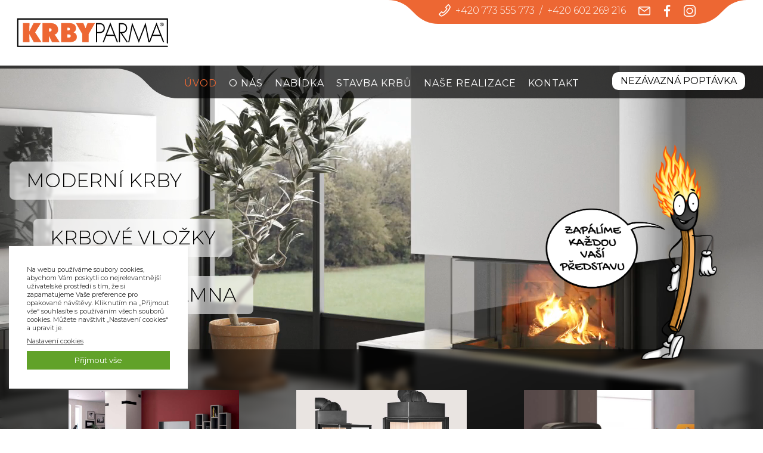

--- FILE ---
content_type: text/html; charset=UTF-8
request_url: https://krby-parma.cz/
body_size: 17565
content:
<!DOCTYPE html>
<html lang="cs">
<head>
<meta charset="UTF-8" />
<title>Krby Praha | Prodej a stavba krbů | Krby, krbové vložky | Krby-Parma.cz</title>
<meta name="author" content="George @ iREJ.cz">
<meta property="og:image" content="https://krby-parma.cz/wp-content/themes/ava/images/social-image.jpg">
<meta property="twitter:image" content="https://krby-parma.cz/wp-content/themes/ava/images/social-image.jpg">
<meta name="keywords" content="krby, krbové vložky, krby Praha, moderní krby">
<link rel="apple-touch-icon" sizes="180x180" href="/wp-content/themes/ava/favicons/apple-touch-icon.png">
<link rel="icon" type="image/png" sizes="32x32" href="/wp-content/themes/ava/favicons/favicon-32x32.png">
<link rel="icon" type="image/png" sizes="16x16" href="/wp-content/themes/ava/favicons/favicon-16x16.png">
<link rel="manifest" href="/wp-content/themes/ava/favicons/site.webmanifest">
<link rel="mask-icon" href="/wp-content/themes/ava/favicons/safari-pinned-tab.svg" color="#f18e00">
<link rel="shortcut icon" href="/wp-content/themes/ava/favicons/favicon.ico">
<meta name="msapplication-TileColor" content="#000000">
<meta name="msapplication-config" content="/wp-content/themes/ava/favicons/browserconfig.xml">
<meta name="theme-color" content="#000000">
<script type="text/javascript" src="https://maps.google.com/maps/api/js?key=AIzaSyA3mMDe5CJ8tlzn_iUN2aJ35d40ZrrwWhY"></script>
<!-- HTML5 shim and Respond.js IE8 support of HTML5 elements and media queries -->
<!--[if lt IE 9]>
<script src="https://krby-parma.cz/wp-content/themes/ava/js/html5shiv.min.js"></script>
<script src="https://krby-parma.cz/wp-content/themes/ava/js/respond.min.js"></script>
<![endif]-->
<meta name="viewport" content="width=device-width,initial-scale=1,maximum-scale=1.0"><meta name='robots' content='index, follow, max-image-preview:large, max-snippet:-1, max-video-preview:-1' />
<style>img:is([sizes="auto" i], [sizes^="auto," i]) { contain-intrinsic-size: 3000px 1500px }</style>
<!-- This site is optimized with the Yoast SEO plugin v23.9 - https://yoast.com/wordpress/plugins/seo/ -->
<meta name="description" content="Autorizovaný distributor nejen francouzských krbů a kamen Godin, Philippe a Cheminées Diffusion. Stavba krbů na klíč. Krby Praha." />
<link rel="canonical" href="https://krby-parma.cz/" />
<meta property="og:locale" content="cs_CZ" />
<meta property="og:type" content="website" />
<meta property="og:title" content="Krby Parma" />
<meta property="og:description" content="Autorizovaný distributor nejen francouzských krbů a kamen Godin, Philippe a Cheminées Diffusion. Stavba krbů na klíč. Krby Praha." />
<meta property="og:url" content="https://krby-parma.cz/" />
<meta property="og:site_name" content="Krby-Parma.cz" />
<meta property="article:modified_time" content="2024-02-04T17:50:44+00:00" />
<meta name="twitter:card" content="summary_large_image" />
<script type="application/ld+json" class="yoast-schema-graph">{"@context":"https://schema.org","@graph":{"@context":"https://schema.org","@type":"WebSite","name":"Krby Parma","url":"https://krby-parma.cz/","alternateName":["Krby-Parma","Krby-Parma.cz"]}}</script>
<!-- / Yoast SEO plugin. -->
<link rel='dns-prefetch' href='//fonts.googleapis.com' />
<style id='classic-theme-styles-inline-css' type='text/css'>
/*! This file is auto-generated */
.wp-block-button__link{color:#fff;background-color:#32373c;border-radius:9999px;box-shadow:none;text-decoration:none;padding:calc(.667em + 2px) calc(1.333em + 2px);font-size:1.125em}.wp-block-file__button{background:#32373c;color:#fff;text-decoration:none}
</style>
<style id='global-styles-inline-css' type='text/css'>
:root{--wp--preset--aspect-ratio--square: 1;--wp--preset--aspect-ratio--4-3: 4/3;--wp--preset--aspect-ratio--3-4: 3/4;--wp--preset--aspect-ratio--3-2: 3/2;--wp--preset--aspect-ratio--2-3: 2/3;--wp--preset--aspect-ratio--16-9: 16/9;--wp--preset--aspect-ratio--9-16: 9/16;--wp--preset--color--black: #000000;--wp--preset--color--cyan-bluish-gray: #abb8c3;--wp--preset--color--white: #ffffff;--wp--preset--color--pale-pink: #f78da7;--wp--preset--color--vivid-red: #cf2e2e;--wp--preset--color--luminous-vivid-orange: #ff6900;--wp--preset--color--luminous-vivid-amber: #fcb900;--wp--preset--color--light-green-cyan: #7bdcb5;--wp--preset--color--vivid-green-cyan: #00d084;--wp--preset--color--pale-cyan-blue: #8ed1fc;--wp--preset--color--vivid-cyan-blue: #0693e3;--wp--preset--color--vivid-purple: #9b51e0;--wp--preset--gradient--vivid-cyan-blue-to-vivid-purple: linear-gradient(135deg,rgba(6,147,227,1) 0%,rgb(155,81,224) 100%);--wp--preset--gradient--light-green-cyan-to-vivid-green-cyan: linear-gradient(135deg,rgb(122,220,180) 0%,rgb(0,208,130) 100%);--wp--preset--gradient--luminous-vivid-amber-to-luminous-vivid-orange: linear-gradient(135deg,rgba(252,185,0,1) 0%,rgba(255,105,0,1) 100%);--wp--preset--gradient--luminous-vivid-orange-to-vivid-red: linear-gradient(135deg,rgba(255,105,0,1) 0%,rgb(207,46,46) 100%);--wp--preset--gradient--very-light-gray-to-cyan-bluish-gray: linear-gradient(135deg,rgb(238,238,238) 0%,rgb(169,184,195) 100%);--wp--preset--gradient--cool-to-warm-spectrum: linear-gradient(135deg,rgb(74,234,220) 0%,rgb(151,120,209) 20%,rgb(207,42,186) 40%,rgb(238,44,130) 60%,rgb(251,105,98) 80%,rgb(254,248,76) 100%);--wp--preset--gradient--blush-light-purple: linear-gradient(135deg,rgb(255,206,236) 0%,rgb(152,150,240) 100%);--wp--preset--gradient--blush-bordeaux: linear-gradient(135deg,rgb(254,205,165) 0%,rgb(254,45,45) 50%,rgb(107,0,62) 100%);--wp--preset--gradient--luminous-dusk: linear-gradient(135deg,rgb(255,203,112) 0%,rgb(199,81,192) 50%,rgb(65,88,208) 100%);--wp--preset--gradient--pale-ocean: linear-gradient(135deg,rgb(255,245,203) 0%,rgb(182,227,212) 50%,rgb(51,167,181) 100%);--wp--preset--gradient--electric-grass: linear-gradient(135deg,rgb(202,248,128) 0%,rgb(113,206,126) 100%);--wp--preset--gradient--midnight: linear-gradient(135deg,rgb(2,3,129) 0%,rgb(40,116,252) 100%);--wp--preset--font-size--small: 13px;--wp--preset--font-size--medium: 20px;--wp--preset--font-size--large: 36px;--wp--preset--font-size--x-large: 42px;--wp--preset--spacing--20: 0.44rem;--wp--preset--spacing--30: 0.67rem;--wp--preset--spacing--40: 1rem;--wp--preset--spacing--50: 1.5rem;--wp--preset--spacing--60: 2.25rem;--wp--preset--spacing--70: 3.38rem;--wp--preset--spacing--80: 5.06rem;--wp--preset--shadow--natural: 6px 6px 9px rgba(0, 0, 0, 0.2);--wp--preset--shadow--deep: 12px 12px 50px rgba(0, 0, 0, 0.4);--wp--preset--shadow--sharp: 6px 6px 0px rgba(0, 0, 0, 0.2);--wp--preset--shadow--outlined: 6px 6px 0px -3px rgba(255, 255, 255, 1), 6px 6px rgba(0, 0, 0, 1);--wp--preset--shadow--crisp: 6px 6px 0px rgba(0, 0, 0, 1);}:where(.is-layout-flex){gap: 0.5em;}:where(.is-layout-grid){gap: 0.5em;}body .is-layout-flex{display: flex;}.is-layout-flex{flex-wrap: wrap;align-items: center;}.is-layout-flex > :is(*, div){margin: 0;}body .is-layout-grid{display: grid;}.is-layout-grid > :is(*, div){margin: 0;}:where(.wp-block-columns.is-layout-flex){gap: 2em;}:where(.wp-block-columns.is-layout-grid){gap: 2em;}:where(.wp-block-post-template.is-layout-flex){gap: 1.25em;}:where(.wp-block-post-template.is-layout-grid){gap: 1.25em;}.has-black-color{color: var(--wp--preset--color--black) !important;}.has-cyan-bluish-gray-color{color: var(--wp--preset--color--cyan-bluish-gray) !important;}.has-white-color{color: var(--wp--preset--color--white) !important;}.has-pale-pink-color{color: var(--wp--preset--color--pale-pink) !important;}.has-vivid-red-color{color: var(--wp--preset--color--vivid-red) !important;}.has-luminous-vivid-orange-color{color: var(--wp--preset--color--luminous-vivid-orange) !important;}.has-luminous-vivid-amber-color{color: var(--wp--preset--color--luminous-vivid-amber) !important;}.has-light-green-cyan-color{color: var(--wp--preset--color--light-green-cyan) !important;}.has-vivid-green-cyan-color{color: var(--wp--preset--color--vivid-green-cyan) !important;}.has-pale-cyan-blue-color{color: var(--wp--preset--color--pale-cyan-blue) !important;}.has-vivid-cyan-blue-color{color: var(--wp--preset--color--vivid-cyan-blue) !important;}.has-vivid-purple-color{color: var(--wp--preset--color--vivid-purple) !important;}.has-black-background-color{background-color: var(--wp--preset--color--black) !important;}.has-cyan-bluish-gray-background-color{background-color: var(--wp--preset--color--cyan-bluish-gray) !important;}.has-white-background-color{background-color: var(--wp--preset--color--white) !important;}.has-pale-pink-background-color{background-color: var(--wp--preset--color--pale-pink) !important;}.has-vivid-red-background-color{background-color: var(--wp--preset--color--vivid-red) !important;}.has-luminous-vivid-orange-background-color{background-color: var(--wp--preset--color--luminous-vivid-orange) !important;}.has-luminous-vivid-amber-background-color{background-color: var(--wp--preset--color--luminous-vivid-amber) !important;}.has-light-green-cyan-background-color{background-color: var(--wp--preset--color--light-green-cyan) !important;}.has-vivid-green-cyan-background-color{background-color: var(--wp--preset--color--vivid-green-cyan) !important;}.has-pale-cyan-blue-background-color{background-color: var(--wp--preset--color--pale-cyan-blue) !important;}.has-vivid-cyan-blue-background-color{background-color: var(--wp--preset--color--vivid-cyan-blue) !important;}.has-vivid-purple-background-color{background-color: var(--wp--preset--color--vivid-purple) !important;}.has-black-border-color{border-color: var(--wp--preset--color--black) !important;}.has-cyan-bluish-gray-border-color{border-color: var(--wp--preset--color--cyan-bluish-gray) !important;}.has-white-border-color{border-color: var(--wp--preset--color--white) !important;}.has-pale-pink-border-color{border-color: var(--wp--preset--color--pale-pink) !important;}.has-vivid-red-border-color{border-color: var(--wp--preset--color--vivid-red) !important;}.has-luminous-vivid-orange-border-color{border-color: var(--wp--preset--color--luminous-vivid-orange) !important;}.has-luminous-vivid-amber-border-color{border-color: var(--wp--preset--color--luminous-vivid-amber) !important;}.has-light-green-cyan-border-color{border-color: var(--wp--preset--color--light-green-cyan) !important;}.has-vivid-green-cyan-border-color{border-color: var(--wp--preset--color--vivid-green-cyan) !important;}.has-pale-cyan-blue-border-color{border-color: var(--wp--preset--color--pale-cyan-blue) !important;}.has-vivid-cyan-blue-border-color{border-color: var(--wp--preset--color--vivid-cyan-blue) !important;}.has-vivid-purple-border-color{border-color: var(--wp--preset--color--vivid-purple) !important;}.has-vivid-cyan-blue-to-vivid-purple-gradient-background{background: var(--wp--preset--gradient--vivid-cyan-blue-to-vivid-purple) !important;}.has-light-green-cyan-to-vivid-green-cyan-gradient-background{background: var(--wp--preset--gradient--light-green-cyan-to-vivid-green-cyan) !important;}.has-luminous-vivid-amber-to-luminous-vivid-orange-gradient-background{background: var(--wp--preset--gradient--luminous-vivid-amber-to-luminous-vivid-orange) !important;}.has-luminous-vivid-orange-to-vivid-red-gradient-background{background: var(--wp--preset--gradient--luminous-vivid-orange-to-vivid-red) !important;}.has-very-light-gray-to-cyan-bluish-gray-gradient-background{background: var(--wp--preset--gradient--very-light-gray-to-cyan-bluish-gray) !important;}.has-cool-to-warm-spectrum-gradient-background{background: var(--wp--preset--gradient--cool-to-warm-spectrum) !important;}.has-blush-light-purple-gradient-background{background: var(--wp--preset--gradient--blush-light-purple) !important;}.has-blush-bordeaux-gradient-background{background: var(--wp--preset--gradient--blush-bordeaux) !important;}.has-luminous-dusk-gradient-background{background: var(--wp--preset--gradient--luminous-dusk) !important;}.has-pale-ocean-gradient-background{background: var(--wp--preset--gradient--pale-ocean) !important;}.has-electric-grass-gradient-background{background: var(--wp--preset--gradient--electric-grass) !important;}.has-midnight-gradient-background{background: var(--wp--preset--gradient--midnight) !important;}.has-small-font-size{font-size: var(--wp--preset--font-size--small) !important;}.has-medium-font-size{font-size: var(--wp--preset--font-size--medium) !important;}.has-large-font-size{font-size: var(--wp--preset--font-size--large) !important;}.has-x-large-font-size{font-size: var(--wp--preset--font-size--x-large) !important;}
:where(.wp-block-post-template.is-layout-flex){gap: 1.25em;}:where(.wp-block-post-template.is-layout-grid){gap: 1.25em;}
:where(.wp-block-columns.is-layout-flex){gap: 2em;}:where(.wp-block-columns.is-layout-grid){gap: 2em;}
:root :where(.wp-block-pullquote){font-size: 1.5em;line-height: 1.6;}
</style>
<!-- <link rel='stylesheet' id='cookie-law-info-css' href='https://krby-parma.cz/wp-content/plugins/cookie-law-info/legacy/public/css/cookie-law-info-public.css?ver=3.2.7' type='text/css' media='all' /> -->
<!-- <link rel='stylesheet' id='cookie-law-info-gdpr-css' href='https://krby-parma.cz/wp-content/plugins/cookie-law-info/legacy/public/css/cookie-law-info-gdpr.css?ver=3.2.7' type='text/css' media='all' /> -->
<link rel="stylesheet" type="text/css" href="//krby-parma.cz/wp-content/cache/wpfc-minified/lx4vp0g1/hmh2e.css" media="all"/>
<link rel='stylesheet' id='template-google-fonts-defaults-css' href='https://fonts.googleapis.com/css2?family=Montserrat:ital,wght@0,100;0,300;0,400;0,500;0,600;1,100;1,300;1,400;1,500;1,600&#038;display=swap' type='text/css' media='all' />
<!-- <link rel='stylesheet' id='template-default-style-css' href='https://krby-parma.cz/wp-content/themes/ava/style.css?ver=20250505' type='text/css' media='all' /> -->
<link rel="stylesheet" type="text/css" href="//krby-parma.cz/wp-content/cache/wpfc-minified/23z90g8d/hmh2e.css" media="all"/>
<script type="text/javascript" src="https://krby-parma.cz/wp-includes/js/jquery/jquery.min.js?ver=3.7.1" id="jquery-core-js"></script>
<script type="text/javascript" src="https://krby-parma.cz/wp-includes/js/jquery/jquery-migrate.min.js?ver=3.4.1" id="jquery-migrate-js"></script>
<script type="text/javascript" id="cookie-law-info-js-extra">
/* <![CDATA[ */
var Cli_Data = {"nn_cookie_ids":["_p_hfp_client_id","_gid","_gat_gtag_UA_18560446_2","_gcl_au","_ga","test_cookie","sid","CookieLawInfoConsent","cookielawinfo-checkbox-advertisement"],"cookielist":[],"non_necessary_cookies":{"necessary":["CookieLawInfoConsent"],"performance":["_p_hfp_client_id"],"analytics":["_gid","_gat_gtag_UA_18560446_2","_gcl_au","_ga","sid"],"advertisement":["test_cookie"]},"ccpaEnabled":"","ccpaRegionBased":"","ccpaBarEnabled":"","strictlyEnabled":["necessary","obligatoire"],"ccpaType":"gdpr","js_blocking":"1","custom_integration":"","triggerDomRefresh":"","secure_cookies":""};
var cli_cookiebar_settings = {"animate_speed_hide":"500","animate_speed_show":"500","background":"#FFF","border":"#b1a6a6c2","border_on":"","button_1_button_colour":"#61a229","button_1_button_hover":"#4e8221","button_1_link_colour":"#fff","button_1_as_button":"1","button_1_new_win":"","button_2_button_colour":"#333","button_2_button_hover":"#292929","button_2_link_colour":"#444","button_2_as_button":"","button_2_hidebar":"","button_3_button_colour":"#dedfe0","button_3_button_hover":"#b2b2b3","button_3_link_colour":"#333333","button_3_as_button":"1","button_3_new_win":"","button_4_button_colour":"#dedfe0","button_4_button_hover":"#b2b2b3","button_4_link_colour":"#333333","button_4_as_button":"","button_7_button_colour":"#61a229","button_7_button_hover":"#4e8221","button_7_link_colour":"#fff","button_7_as_button":"1","button_7_new_win":"","font_family":"inherit","header_fix":"","notify_animate_hide":"1","notify_animate_show":"","notify_div_id":"#cookie-law-info-bar","notify_position_horizontal":"right","notify_position_vertical":"bottom","scroll_close":"","scroll_close_reload":"","accept_close_reload":"","reject_close_reload":"","showagain_tab":"","showagain_background":"#fff","showagain_border":"#000","showagain_div_id":"#cookie-law-info-again","showagain_x_position":"100px","text":"#333333","show_once_yn":"","show_once":"10000","logging_on":"","as_popup":"","popup_overlay":"1","bar_heading_text":"","cookie_bar_as":"widget","popup_showagain_position":"bottom-right","widget_position":"left"};
var log_object = {"ajax_url":"https:\/\/krby-parma.cz\/wp-admin\/admin-ajax.php"};
/* ]]> */
</script>
<script type="text/javascript" src="https://krby-parma.cz/wp-content/plugins/cookie-law-info/legacy/public/js/cookie-law-info-public.js?ver=3.2.7" id="cookie-law-info-js"></script>
<script type="text/javascript" id="custom-script-custom_scripts-scripts-js-extra">
/* <![CDATA[ */
var SiteParameters = {"site_url":"https:\/\/krby-parma.cz","theme_directory":"https:\/\/krby-parma.cz\/wp-content\/themes\/ava","REQUEST_URI":"\/","ajax_paenituit_contact_form_nonce":"7438iujhgty7890polkjhnbnm"};
/* ]]> */
</script>
<script type="text/javascript" src="https://krby-parma.cz/wp-content/themes/ava/js/scripts-min.js?ver=20250505" id="custom-script-custom_scripts-scripts-js"></script>
<link rel="https://api.w.org/" href="https://krby-parma.cz/wp-json/" /><link rel="alternate" title="JSON" type="application/json" href="https://krby-parma.cz/wp-json/wp/v2/pages/8" /><link rel="EditURI" type="application/rsd+xml" title="RSD" href="https://krby-parma.cz/xmlrpc.php?rsd" />
<meta name="generator" content="WordPress 6.7.1" />
<link rel='shortlink' href='https://krby-parma.cz/' />
<link rel="alternate" title="oEmbed (JSON)" type="application/json+oembed" href="https://krby-parma.cz/wp-json/oembed/1.0/embed?url=https%3A%2F%2Fkrby-parma.cz%2F" />
<link rel="alternate" title="oEmbed (XML)" type="text/xml+oembed" href="https://krby-parma.cz/wp-json/oembed/1.0/embed?url=https%3A%2F%2Fkrby-parma.cz%2F&#038;format=xml" />
<meta name="generator" content="Powered by Slider Revolution 6.5.5 - responsive, Mobile-Friendly Slider Plugin for WordPress with comfortable drag and drop interface." />
<script type="text/javascript">function setREVStartSize(e){
//window.requestAnimationFrame(function() {				 
window.RSIW = window.RSIW===undefined ? window.innerWidth : window.RSIW;	
window.RSIH = window.RSIH===undefined ? window.innerHeight : window.RSIH;	
try {								
var pw = document.getElementById(e.c).parentNode.offsetWidth,
newh;
pw = pw===0 || isNaN(pw) ? window.RSIW : pw;
e.tabw = e.tabw===undefined ? 0 : parseInt(e.tabw);
e.thumbw = e.thumbw===undefined ? 0 : parseInt(e.thumbw);
e.tabh = e.tabh===undefined ? 0 : parseInt(e.tabh);
e.thumbh = e.thumbh===undefined ? 0 : parseInt(e.thumbh);
e.tabhide = e.tabhide===undefined ? 0 : parseInt(e.tabhide);
e.thumbhide = e.thumbhide===undefined ? 0 : parseInt(e.thumbhide);
e.mh = e.mh===undefined || e.mh=="" || e.mh==="auto" ? 0 : parseInt(e.mh,0);		
if(e.layout==="fullscreen" || e.l==="fullscreen") 						
newh = Math.max(e.mh,window.RSIH);					
else{					
e.gw = Array.isArray(e.gw) ? e.gw : [e.gw];
for (var i in e.rl) if (e.gw[i]===undefined || e.gw[i]===0) e.gw[i] = e.gw[i-1];					
e.gh = e.el===undefined || e.el==="" || (Array.isArray(e.el) && e.el.length==0)? e.gh : e.el;
e.gh = Array.isArray(e.gh) ? e.gh : [e.gh];
for (var i in e.rl) if (e.gh[i]===undefined || e.gh[i]===0) e.gh[i] = e.gh[i-1];
var nl = new Array(e.rl.length),
ix = 0,						
sl;					
e.tabw = e.tabhide>=pw ? 0 : e.tabw;
e.thumbw = e.thumbhide>=pw ? 0 : e.thumbw;
e.tabh = e.tabhide>=pw ? 0 : e.tabh;
e.thumbh = e.thumbhide>=pw ? 0 : e.thumbh;					
for (var i in e.rl) nl[i] = e.rl[i]<window.RSIW ? 0 : e.rl[i];
sl = nl[0];									
for (var i in nl) if (sl>nl[i] && nl[i]>0) { sl = nl[i]; ix=i;}															
var m = pw>(e.gw[ix]+e.tabw+e.thumbw) ? 1 : (pw-(e.tabw+e.thumbw)) / (e.gw[ix]);					
newh =  (e.gh[ix] * m) + (e.tabh + e.thumbh);
}
var el = document.getElementById(e.c);
if (el!==null && el) el.style.height = newh+"px";					
el = document.getElementById(e.c+"_wrapper");
if (el!==null && el) {
el.style.height = newh+"px";
el.style.display = "block";
}
} catch(e){
console.log("Failure at Presize of Slider:" + e)
}					   
//});
};</script>
<script src="https://c.seznam.cz/js/rc.js"></script>
<script>
var consent = 0;
if( Cookies.get('cookielawinfo-checkbox-analytics') == 'yes' ){
consent = 1;
}
var retargetingConf = {
rtgId: 18062,
consent: consent
};
window.rc.retargetingHit(retargetingConf);
window.interval__seznam_retargeting_consent = setInterval(function(){
if( Cookies.get('cookielawinfo-checkbox-analytics') == 'yes' ){
var retargetingConf = {
rtgId: 18062,
consent: 1
};
window.rc.retargetingHit(retargetingConf);
clearInterval(window.interval__seznam_retargeting_consent);
}
},1000);
</script>
<script async src="https://www.googletagmanager.com/gtag/js?id=UA-18560446-2"></script>
<script>
window.dataLayer = window.dataLayer || [];
function gtag(){dataLayer.push(arguments);}
gtag('js', new Date());
gtag('config', 'UA-18560446-2');
gtag('config', 'AW-1005333658');
</script>
<script>
(function(h,e,a,t,m,p) {
m=e.createElement(a);m.async=!0;m.src=t;
p=e.getElementsByTagName(a)[0];p.parentNode.insertBefore(m,p);
})(window,document,'script','https://u.heatmap.it/log.js');
</script>
<meta name="google-site-verification" content="rADETEngAJGv7jmDjehUX7gWfU4yH69Bjd4z1ktR7LU" />
<script>
jQuery(function(){
setTimeout(function(){
window.scrollTo(0, 0);
},10);
wow = new WOW(
{
boxClass:     'wow',      // default
animateClass: 'animated', // default
offset:       20,          // default
mobile:       true,       // default
live:         true        // default
}
)
wow.init();
});
</script>
<style>
.wow {visibility:hidden;}
</style>
<script>
setTimeout(function(){
if( jQuery('.wow').css('visibility') != 'visible' ){
jQuery('.wow').css('visibility', 'visible');
}
},7000);
</script>
<script>
jQuery('.current_page_item, .current-menu-item').removeClass('current_page_item current-menu-item');
</script>
</head>
<body class="home page-template page-template-templates page-template-template-hp page-template-templatestemplate-hp-php page page-id-8 cookie-responsive">
<header class="main_header-wrapper">
<div class="row-1">
<div class="left-wrapper">
<div class="outer-no-height">
<div class="middle">
<a href="https://krby-parma.cz" class="logo">
<div class="lottie-header-logo"></div>
</a>
</div>
<div class="middle">
<div class="text-1">20 LET ZKUŠENOSTÍ!</div>
</div>
</div>
</div>
<div class="right-wrapper wow slideInDown">
<div class="outer">
<div class="middle">
<div class="outer-no-height">
<div class="middle"><i class="ct-icon-phone"></i></div>
<div class="middle"><a href="tel:+420 773 555 773">+420 773 555 773</a>&nbsp;<span class="phone-second">&nbsp;/&nbsp;&nbsp;<a href="tel:+420 602 269 216">+420 602 269 216</a>&nbsp;</span></div>
</div>
</div>
<div class="middle"><a href="#kontaktujte-nas" class="icon-wrapper"><i class="ct-icon-envelope"></i></a></div>
<div class="middle"><a href="https://www.facebook.com/krbyparma/" target="_blank" class="icon-wrapper"><i class="ct-icon-fb"></i></a></div>
<div class="middle"><a href="https://www.instagram.com/krby_parma/" target="_blank" class="icon-wrapper"><i class="ct-icon-insta"></i></a></div>
</div>
</div>
<div class="mobile_menu_trigger-wrapper">
<button class="mobile-menu-trigger c-hamburger c-hamburger--htx"><span></span><i>MENU</i></button>
</div>
</div>
<div class="row-2 wow slideInDown">
<nav class="menu-wrapper"><ul id="menu-main-menu" class="navigation"><li id="menu-item-10" class="menu-item menu-item-type-post_type menu-item-object-page menu-item-home current-menu-item page_item page-item-8 current_page_item menu-item-10"><a href="https://krby-parma.cz/" aria-current="page">ÚVOD</a></li>
<li id="menu-item-1183" class="menu-item menu-item-type-post_type menu-item-object-page menu-item-1183"><a href="https://krby-parma.cz/o-nas/">O&nbsp;NÁS</a></li>
<li id="menu-item-1345" class="menu-item menu-item-type-custom menu-item-object-custom menu-item-has-children menu-item-1345"><a href="/nabidka/">NABÍDKA</a>
<ul class="sub-menu">
<li id="menu-item-1346" class="menu-item menu-item-type-taxonomy menu-item-object-cpt_category menu-item-has-children menu-item-1346"><a href="https://krby-parma.cz/nabidka/krby/">KRBY</a>
<ul class="sub-menu">
<li id="menu-item-1347" class="menu-item menu-item-type-taxonomy menu-item-object-cpt_category menu-item-1347"><a href="https://krby-parma.cz/nabidka/krby/moderni-krby/">MODERNÍ KRBY</a></li>
<li id="menu-item-1348" class="menu-item menu-item-type-taxonomy menu-item-object-cpt_category menu-item-1348"><a href="https://krby-parma.cz/nabidka/krby/klasicke-krby/">KLASICKÉ KRBY</a></li>
<li id="menu-item-1349" class="menu-item menu-item-type-taxonomy menu-item-object-cpt_category menu-item-1349"><a href="https://krby-parma.cz/nabidka/krby/rustikalni-krby/">RUSTIKÁLNÍ KRBY</a></li>
<li id="menu-item-1350" class="menu-item menu-item-type-taxonomy menu-item-object-cpt_category menu-item-1350"><a href="https://krby-parma.cz/nabidka/krby/luxusni-krby/">LUXUSNÍ KRBY</a></li>
<li id="menu-item-1351" class="menu-item menu-item-type-taxonomy menu-item-object-cpt_category menu-item-1351"><a href="https://krby-parma.cz/nabidka/krby/plynove-krby/">PLYNOVÉ KRBY</a></li>
</ul>
</li>
<li id="menu-item-1353" class="menu-item menu-item-type-taxonomy menu-item-object-cpt_category menu-item-has-children menu-item-1353"><a href="https://krby-parma.cz/nabidka/krbove-vlozky/">KRBOVÉ VLOŽKY</a>
<ul class="sub-menu">
<li id="menu-item-1354" class="menu-item menu-item-type-taxonomy menu-item-object-cpt_category menu-item-1354"><a href="https://krby-parma.cz/nabidka/krbove-vlozky/krbove-vlozky-bef/">BEF</a></li>
<li id="menu-item-1355" class="menu-item menu-item-type-taxonomy menu-item-object-cpt_category menu-item-1355"><a href="https://krby-parma.cz/nabidka/krbove-vlozky/krbove-vlozky-romotop/">ROMOTOP</a></li>
<li id="menu-item-1356" class="menu-item menu-item-type-taxonomy menu-item-object-cpt_category menu-item-1356"><a href="https://krby-parma.cz/nabidka/krbove-vlozky/krbove-vlozky-hoxter/">HOXTER</a></li>
<li id="menu-item-1357" class="menu-item menu-item-type-taxonomy menu-item-object-cpt_category menu-item-1357"><a href="https://krby-parma.cz/nabidka/krbove-vlozky/krbove-vlozky-spartherm/">SPARTHERM</a></li>
<li id="menu-item-1358" class="menu-item menu-item-type-taxonomy menu-item-object-cpt_category menu-item-1358"><a href="https://krby-parma.cz/nabidka/krbove-vlozky/krbove-vlozky-kalfire/">KALFIRE</a></li>
<li id="menu-item-1359" class="menu-item menu-item-type-taxonomy menu-item-object-cpt_category menu-item-1359"><a href="https://krby-parma.cz/nabidka/krbove-vlozky/krbove-vlozky-m-design/">M-DESIGN</a></li>
<li id="menu-item-1360" class="menu-item menu-item-type-taxonomy menu-item-object-cpt_category menu-item-1360"><a href="https://krby-parma.cz/nabidka/krbove-vlozky/krbove-vlozky-defro/">DEFRO</a></li>
<li id="menu-item-1361" class="menu-item menu-item-type-taxonomy menu-item-object-cpt_category menu-item-1361"><a href="https://krby-parma.cz/nabidka/krbove-vlozky/krbove-vlozky-godin/">GODIN</a></li>
</ul>
</li>
<li id="menu-item-1363" class="menu-item menu-item-type-taxonomy menu-item-object-cpt_category menu-item-has-children menu-item-1363"><a href="https://krby-parma.cz/nabidka/krbova-kamna/">KRBOVÁ KAMNA</a>
<ul class="sub-menu">
<li id="menu-item-1364" class="menu-item menu-item-type-taxonomy menu-item-object-cpt_category menu-item-1364"><a href="https://krby-parma.cz/nabidka/krbova-kamna/krbova-kamna-bef/">BEF</a></li>
<li id="menu-item-1365" class="menu-item menu-item-type-taxonomy menu-item-object-cpt_category menu-item-1365"><a href="https://krby-parma.cz/nabidka/krbova-kamna/krbova-kamna-romotop/">ROMOTOP</a></li>
<li id="menu-item-1366" class="menu-item menu-item-type-taxonomy menu-item-object-cpt_category menu-item-1366"><a href="https://krby-parma.cz/nabidka/krbova-kamna/krbova-kamna-godin/">GODIN</a></li>
<li id="menu-item-1423" class="menu-item menu-item-type-taxonomy menu-item-object-cpt_category menu-item-1423"><a href="https://krby-parma.cz/nabidka/krbova-kamna/defro/">DEFRO</a></li>
</ul>
</li>
<li id="menu-item-1368" class="menu-item menu-item-type-taxonomy menu-item-object-cpt_category menu-item-1368"><a href="https://krby-parma.cz/nabidka/skladove-zasoby/">SKLADOVÉ ZÁSOBY</a></li>
<li id="menu-item-1189" class="menu-item menu-item-type-post_type menu-item-object-page menu-item-1189"><a href="https://krby-parma.cz/servis-krbu/">SERVIS NÁMI<br>REALIZOVANÝCH KRBŮ</a></li>
</ul>
</li>
<li id="menu-item-1186" class="menu-item menu-item-type-post_type menu-item-object-page menu-item-1186"><a href="https://krby-parma.cz/stavba-krbu/">STAVBA KRBŮ</a></li>
<li id="menu-item-1200" class="menu-item menu-item-type-post_type menu-item-object-page menu-item-1200"><a href="https://krby-parma.cz/nase-realizace/">NAŠE REALIZACE</a></li>
<li id="menu-item-1180" class="menu-item menu-item-type-post_type menu-item-object-page menu-item-1180"><a href="https://krby-parma.cz/kontakty/">KONTAKT</a></li>
</ul></nav>		<a href="#kontaktujte-nas" class="contact-button">
<span class="outer">
<span class="middle">NEZÁVAZNÁ POPTÁVKA</span>
</span>
</a>
<div class="submenu-wrapper">
<div class="default_content-wrapper large_width">
<nav class="menu-wrapper-2"><ul id="menu-main-menu-1" class="navigation"><li class="menu-item menu-item-type-post_type menu-item-object-page menu-item-home current-menu-item page_item page-item-8 current_page_item menu-item-10"><a href="https://krby-parma.cz/" aria-current="page">ÚVOD</a></li>
<li class="menu-item menu-item-type-post_type menu-item-object-page menu-item-1183"><a href="https://krby-parma.cz/o-nas/">O&nbsp;NÁS</a></li>
<li class="menu-item menu-item-type-custom menu-item-object-custom menu-item-has-children menu-item-1345"><a href="/nabidka/">NABÍDKA</a>
<ul class="sub-menu">
<li class="menu-item menu-item-type-taxonomy menu-item-object-cpt_category menu-item-has-children menu-item-1346"><a href="https://krby-parma.cz/nabidka/krby/">KRBY</a>
<ul class="sub-menu">
<li class="menu-item menu-item-type-taxonomy menu-item-object-cpt_category menu-item-1347"><a href="https://krby-parma.cz/nabidka/krby/moderni-krby/">MODERNÍ KRBY</a></li>
<li class="menu-item menu-item-type-taxonomy menu-item-object-cpt_category menu-item-1348"><a href="https://krby-parma.cz/nabidka/krby/klasicke-krby/">KLASICKÉ KRBY</a></li>
<li class="menu-item menu-item-type-taxonomy menu-item-object-cpt_category menu-item-1349"><a href="https://krby-parma.cz/nabidka/krby/rustikalni-krby/">RUSTIKÁLNÍ KRBY</a></li>
<li class="menu-item menu-item-type-taxonomy menu-item-object-cpt_category menu-item-1350"><a href="https://krby-parma.cz/nabidka/krby/luxusni-krby/">LUXUSNÍ KRBY</a></li>
<li class="menu-item menu-item-type-taxonomy menu-item-object-cpt_category menu-item-1351"><a href="https://krby-parma.cz/nabidka/krby/plynove-krby/">PLYNOVÉ KRBY</a></li>
</ul>
</li>
<li class="menu-item menu-item-type-taxonomy menu-item-object-cpt_category menu-item-has-children menu-item-1353"><a href="https://krby-parma.cz/nabidka/krbove-vlozky/">KRBOVÉ VLOŽKY</a>
<ul class="sub-menu">
<li class="menu-item menu-item-type-taxonomy menu-item-object-cpt_category menu-item-1354"><a href="https://krby-parma.cz/nabidka/krbove-vlozky/krbove-vlozky-bef/">BEF</a></li>
<li class="menu-item menu-item-type-taxonomy menu-item-object-cpt_category menu-item-1355"><a href="https://krby-parma.cz/nabidka/krbove-vlozky/krbove-vlozky-romotop/">ROMOTOP</a></li>
<li class="menu-item menu-item-type-taxonomy menu-item-object-cpt_category menu-item-1356"><a href="https://krby-parma.cz/nabidka/krbove-vlozky/krbove-vlozky-hoxter/">HOXTER</a></li>
<li class="menu-item menu-item-type-taxonomy menu-item-object-cpt_category menu-item-1357"><a href="https://krby-parma.cz/nabidka/krbove-vlozky/krbove-vlozky-spartherm/">SPARTHERM</a></li>
<li class="menu-item menu-item-type-taxonomy menu-item-object-cpt_category menu-item-1358"><a href="https://krby-parma.cz/nabidka/krbove-vlozky/krbove-vlozky-kalfire/">KALFIRE</a></li>
<li class="menu-item menu-item-type-taxonomy menu-item-object-cpt_category menu-item-1359"><a href="https://krby-parma.cz/nabidka/krbove-vlozky/krbove-vlozky-m-design/">M-DESIGN</a></li>
<li class="menu-item menu-item-type-taxonomy menu-item-object-cpt_category menu-item-1360"><a href="https://krby-parma.cz/nabidka/krbove-vlozky/krbove-vlozky-defro/">DEFRO</a></li>
<li class="menu-item menu-item-type-taxonomy menu-item-object-cpt_category menu-item-1361"><a href="https://krby-parma.cz/nabidka/krbove-vlozky/krbove-vlozky-godin/">GODIN</a></li>
</ul>
</li>
<li class="menu-item menu-item-type-taxonomy menu-item-object-cpt_category menu-item-has-children menu-item-1363"><a href="https://krby-parma.cz/nabidka/krbova-kamna/">KRBOVÁ KAMNA</a>
<ul class="sub-menu">
<li class="menu-item menu-item-type-taxonomy menu-item-object-cpt_category menu-item-1364"><a href="https://krby-parma.cz/nabidka/krbova-kamna/krbova-kamna-bef/">BEF</a></li>
<li class="menu-item menu-item-type-taxonomy menu-item-object-cpt_category menu-item-1365"><a href="https://krby-parma.cz/nabidka/krbova-kamna/krbova-kamna-romotop/">ROMOTOP</a></li>
<li class="menu-item menu-item-type-taxonomy menu-item-object-cpt_category menu-item-1366"><a href="https://krby-parma.cz/nabidka/krbova-kamna/krbova-kamna-godin/">GODIN</a></li>
<li class="menu-item menu-item-type-taxonomy menu-item-object-cpt_category menu-item-1423"><a href="https://krby-parma.cz/nabidka/krbova-kamna/defro/">DEFRO</a></li>
</ul>
</li>
<li class="menu-item menu-item-type-taxonomy menu-item-object-cpt_category menu-item-1368"><a href="https://krby-parma.cz/nabidka/skladove-zasoby/">SKLADOVÉ ZÁSOBY</a></li>
<li class="menu-item menu-item-type-post_type menu-item-object-page menu-item-1189"><a href="https://krby-parma.cz/servis-krbu/">SERVIS NÁMI<br>REALIZOVANÝCH KRBŮ</a></li>
</ul>
</li>
<li class="menu-item menu-item-type-post_type menu-item-object-page menu-item-1186"><a href="https://krby-parma.cz/stavba-krbu/">STAVBA KRBŮ</a></li>
<li class="menu-item menu-item-type-post_type menu-item-object-page menu-item-1200"><a href="https://krby-parma.cz/nase-realizace/">NAŠE REALIZACE</a></li>
<li class="menu-item menu-item-type-post_type menu-item-object-page menu-item-1180"><a href="https://krby-parma.cz/kontakty/">KONTAKT</a></li>
</ul></nav>			</div>
</div>
</div>
</header>
<div class="dummy_header"></div>
<div id="main-wrapper">	
<div class="hp_intro_slider-wrapper">
<div class="overlay_content-wrapper">
<div class="wow bounceInRight" data-wow-delay="0.2s"><a href="https://krby-parma.cz/nabidka/krby/" class="button b-1">MODERNÍ KRBY</a></div>
<div class="wow bounceInRight" data-wow-delay="0.5s"><a href="https://krby-parma.cz/nabidka/krbove-vlozky/" class="button b-2">KRBOVÉ VLOŽKY</a></div>
<div class="wow bounceInRight" data-wow-delay="0.8s"><a href="https://krby-parma.cz/nabidka/krbova-kamna/" class="button b-3">KRBOVÁ KAMNA</a></div>
</div>
<video
preload="auto"
poster="https://krby-parma.cz/wp-content/themes/ava/images/hp_intro_slider.jpg"
playsinline
autoplay
loop
muted
>
<source src="https://krby-parma.cz/wp-content/themes/ava/images/hp_intro_slider.mp4" type="video/mp4" />
<div class="bg_fallback"></div>
</video>
</div>
<div class="comp_02-wrapper">
<img src="https://krby-parma.cz/wp-content/themes/ava/images/fire-01.png" alt="" class="fire">
<div class="default_content-wrapper wow fadeInUp comp_02">
<div class="default_content-wrapper large_width default_content_spacing small_content_spacing_top small_content_spacing_bottom bp0-mini_content_spacing_top bp0-mini_content_spacing_bottom bp1-mini_content_spacing_top bp1-mini_content_spacing_bottom">
<div class="grid-wrap large-gutter grid-wrap-align-center">
<div class="grid-col col-1-3 bp0-col-full bp1-col-1-2 wow fadeInUp" data-wow-delay="0.3s">
<a href="https://krby-parma.cz/nabidka/krby/">
<span class="image" style="background-image: url(https://krby-parma.cz/wp-content/themes/ava/images/comp_02-01.jpg);"></span>
<h2>MODERNÍ KRBY</h2>
<span class="text el-same-height el-same-height-hp_comp2" data-el-same-height="hp_comp2" data-el-same-height-type="regular">Minimalismus poslední dekády vévodí exteriérové architektuře i&nbsp;interiérům. Jeho strohé linie tak lze bez nadsázky kvůli absenci dekorativního vyjádření označit za „nadčasově“ moderní…</span>
<span class="button full-width add_shadow">Zobrazit nabídku krbů</span>
</a>
</div>
<div class="grid-col col-1-3 bp0-col-full bp1-col-1-2 wow fadeInUp" data-wow-delay="0.6s">
<a href="https://krby-parma.cz/nabidka/krbove-vlozky/">
<span class="image" style="background-image: url(https://krby-parma.cz/wp-content/themes/ava/images/comp_02-02.jpg);"></span>
<h2>KRBOVÉ VLOŽKY</h2>
<span class="text el-same-height el-same-height-hp_comp2" data-el-same-height="hp_comp2" data-el-same-height-type="regular">Základ krbu, jak známo, tvoří krbová vložka následně obestavěná kamnářským materiálem (u nás výhradně dle norem ČSN). Námi nabízené krbové vložky navíc disponují certifikací ECO Design, která bere zvýšené ohledny na šetrné zacházení vůči životnímu prostředí…</span>
<span class="button full-width add_shadow">Zobrazit nabídku krbových vložek</span>
</a>
</div>
<div class="grid-col col-1-3 bp0-col-full bp1-col-1-2 wow fadeInUp"data-wow-delay="0.9s">
<a href="https://krby-parma.cz/nabidka/krbova-kamna/" class="last">
<span class="image" style="background-image: url(https://krby-parma.cz/wp-content/themes/ava/images/comp_02-03.jpg);"></span>
<h2>KRBOVÁ KAMNA</h2>
<span class="text el-same-height el-same-height-hp_comp2" data-el-same-height="hp_comp2" data-el-same-height-type="regular">Krbová kamna, která nabízíme v&nbsp;kombinaci s&nbsp;velkoformátovou keramikou, kachlemi nebo kamenem, už dávno nejsou jen „plecháče“ do chalup. Samozřejmě i&nbsp;ty u&nbsp;nás seženete, avšak hlavní část našeho sortimentu tvoří modely z&nbsp;nejlepších materiálů…</span>
<span class="button full-width add_shadow">Zobrazit nabídku krbových kamen</span>
</a>
</div>
</div>
</div>
</div>
</div>
<div class="default_content-wrapper small_medium_width default_content_spacing small_content_spacing_top small_content_spacing_bottom comp_03">
<h1 class="text-align-center underline wow fadeInUp">KRBY PARMA</h1>
<h2 class="s-24 text-align-center color-text wow fadeInUp">Firma s&nbsp;20letou tradicí<br class="bp1-hide-br bp2-hide-br bp3-hide-br bp4-hide-br">ve stavbě krbů na míru</h2>
<p class="large text-align-center wow fadeInUp">Naše firma má více než 20 let zkušeností v&nbsp;oblasti stavby krbů na přání zákazníků. Specializujeme se na realizaci krbů od renomovaných evropských výrobců, kteří jsou známí svou kvalitou, inovativním designem a&nbsp;spolehlivostí. Za tuto dobu jsme vytvořili stovky unikátních krbů, které perfektně ladí s&nbsp;požadavky našich klientů a&nbsp;jejich interiéry. Každý náš krb je individuálně navržen a&nbsp;postaven s&nbsp;ohledem na estetiku, výkon a&nbsp;bezpečnost. Naše krby jsou ideální volbou pro nízkoenergetické a&nbsp;pasivní domy, protože jsou navrženy tak, aby efektivně vytápěly prostor s&nbsp;minimální spotřebou energie a&nbsp;maximálním využitím&nbsp;tepla.</p>
</div>
<div class="comp_04 wow fadeInUp">
<div class="default_content-wrapper small_medium_width default_content_spacing extra_large_content_spacing_top extra_large_content_spacing_bottom">
<h2 class="h1 text-align-center wow fadeInUp">KRBY NA KLÍČ</h2>
<p class="large text-align-center wow fadeInUp"><strong>Chcete si pořídit kvalitní krb nebo krbová kamna?</strong></p>
<p class="large text-align-center wow fadeInUp">Krby představují moderní a&nbsp;ekologický zdroj tepla. Poskytneme Vám odbornou konzultaci a&nbsp;pomůžeme Vám s&nbsp;výběrem toho nejvhodnějšího krbu do Vašeho interiéru.<br>Zajišťujeme stavbu krbů a&nbsp;prodej krbových kamen v&nbsp;Praze i&nbsp;v&nbsp;celé České republice.</p>
<h3 class="text-align-center">Návrhy a&nbsp;konzultace na místě stavby <strong>ZDARMA!</strong></h3>
<div class="spacer"></div>
<h2 class="text-align-center wow fadeInUp">Zadejte Vaše telefonní číslo a&nbsp;my Vám zavoláme.</h2>
<form class="form_quick_contact wow fadeInUp" data-wow-delay="0.6s">
<div class="outer-no-height align-center">
<div class="middle">
<input type="text" class="line white" placeholder="+420" name="phone">
</div>
<div class="middle">
<div class="divider"></div>
</div>
<div class="middle">
<button class="min-width mobile-full-width">ZAVOLEJTE MI</button>
</div>
</div>
<input type="hidden" name="form_type" value="Zavolejte mi">
</form>
</div>
</div>
<style>
.elfsight-app-e33d5058-d33b-4f63-b415-4115176dd051.eapps-instagram-feed .eapps-instagram-feed-title-container {
display: none !important;
}
</style>
<div class="default_content_spacing small_content_spacing_top no_content_spacing_bottom wow fadeInUp">
<h2 class="h1 underline extra_margin_bottom text-align-center">Podívejte se na naše realizace<br class="bp0-hide-br">a&nbsp;novinky z&nbsp;Instagramu</h2>
<script src="https://apps.elfsight.com/p/platform.js" defer></script>
<div class="elfsight-app-e33d5058-d33b-4f63-b415-4115176dd051"></div>
</div>
<div class="default_content_spacing mini_content_spacing_top small_content_spacing_bottom wow fadeInUp">
<div class="text-align-center">
<a href="https://krby-parma.cz/nase-realizace/" class="button add_shadow">PODÍVEJTE SE NA NAŠE DALŠÍ REALIZACE</a>
</div>
</div>
<div class="section_bg-01 wow fadeInUp">
<div class="default_content-wrapper default_content_spacing small_content_spacing_top">
<h2 class="h1 underline extra_margin_bottom text-align-center">Recenze od našich zákazníků</h2>
<div class="google_references-wrapper">
<div class="top">
<div class="outer full-width">
<div class="middle">
<div class="outer-no-height t-1">
<div class="middle">
<img src="https://krby-parma.cz/wp-content/themes/ava/images/logo-google.svg" alt="Google Recenze">
</div>
<div class="middle">
<div class="title">Hodnocení</div>
</div>
</div>
<div class="outer-no-height">
<div class="middle">
<div class="text-1">4.8</div>
</div>
<div class="middle">
<i class="ct-icon-star-4-4"></i>
<i class="ct-icon-star-4-4"></i>
<i class="ct-icon-star-4-4"></i>
<i class="ct-icon-star-4-4"></i>
<i class="ct-icon-star-3-4"></i>
</div>
<div class="middle">
<a href="https://www.google.com/search?client=safari&rls=en&q=Krby+Parma&ie=UTF-8&oe=UTF-8" target="_blank" class="total">67 recenzí</a>
</div>
</div>
</div>
<div class="middle text-align-right">
<a href="https://search.google.com/local/writereview?placeid=ChIJeZtboXqUC0cRNSAe9oX21V8" target="_blank" class="button small add_shadow">Napište nám recenci</a>
</div>
</div>
</div>
<div class="references-wrapper">
<div class="references_slick-wrapper">
<div class="item-wrapper">
<a href="https://www.google.com/maps/contrib/110625598789987844619/reviews" target="_blank" class="image" style="background-image: url(https://lh3.googleusercontent.com/a-/ALV-UjXwlZF4Ul_jaR3-OhlZjVN82Um9mx4ZeiZE3G6zfgO-xQpWnx5T=s128-c0x00000000-cc-rp-mo);"></a>
<a href="https://www.google.com/maps/contrib/110625598789987844619/reviews" target="_blank" class="name">Silvie Mladenović</a>
<div class="stars-wrapper">
<i class="ct-icon-star-4-4"></i>
<i class="ct-icon-star-4-4"></i>
<i class="ct-icon-star-4-4"></i>
<i class="ct-icon-star-4-4"></i>
<i class="ct-icon-star-4-4"></i>
</div>
<p>Rádi bychom poděkovali společnosti Krby Parma za realizaci krbu v&nbsp;našem novém domě. Velké díky paní Komersové, která byla po celou dobu úžasně milá, profesionální a&nbsp;velmi ochotná. Výsledek je perfektní a&nbsp;firmu můžeme jednoznačně doporučit!</p>
<a href="https://www.google.com/maps/contrib/110625598789987844619/reviews" target="_blank" class="placed_on_google-wrapper">
<span class="text">Vloženo na</span>
<img class="logo_google" src="https://krby-parma.cz/wp-content/themes/ava/images/logo-google.svg" alt="Google Recenze">
</a>
</div>
<div class="item-wrapper">
<a href="https://www.google.com/maps/contrib/114456837478380482113/reviews" target="_blank" class="image" style="background-image: url(https://lh3.googleusercontent.com/a/ACg8ocIlsNMt9P4x1aUdIRY5pPABahAkRi4psrCYt2IXp0KfZP9RCw=s128-c0x00000000-cc-rp-mo);"></a>
<a href="https://www.google.com/maps/contrib/114456837478380482113/reviews" target="_blank" class="name">Jan Šrámek</a>
<div class="stars-wrapper">
<i class="ct-icon-star-4-4"></i>
<i class="ct-icon-star-4-4"></i>
<i class="ct-icon-star-4-4"></i>
<i class="ct-icon-star-4-4"></i>
<i class="ct-icon-star-4-4"></i>
</div>
<p>Po důkladném zvážení jsme se rozhodli pro instalaci krbové vložky Hoxter a&nbsp;výběr dodavatele padl na firmu pana Štěpána Parmy Krby-Parma. S&nbsp;každým dalším dnem se utvrzujeme v&nbsp;tom, že to byla skvělá volba. Pan Parma a&nbsp;jeho tým jsou skuteční profesionálové, kteří svou práci odvádějí s&nbsp;precizností a&nbsp;smyslem pro detail.
Ještě před samotnou realizací jsme společně s&nbsp;Valerií Komersovou pečlivě ladili každý aspekt krbové vložky – od výběru doplňků, barevného provedení a&nbsp;designu niky až po způsob izolace. Rád bych Valerii poděkoval za její odborné znalosti a&nbsp;technické poradenství, které nám pomohly najít ideální řešení: vložku s&nbsp;akumulační nástavbou a&nbsp;rozvodem teplého vzduchu do horních místností domu.
Samotná instalace probíhala podle předem stanoveného harmonogramu a&nbsp;byla dokončena v&nbsp;dohodnutém termínu. Firmu Krby-Parma mohu s&nbsp;klidným svědomím doporučit každému, kdo hledá moderní a&nbsp;technologicky promyšlené řešení krbové vložky v&nbsp;kombinaci s&nbsp;vysokou kvalitou provedení.</p>
<a href="https://www.google.com/maps/contrib/114456837478380482113/reviews" target="_blank" class="placed_on_google-wrapper">
<span class="text">Vloženo na</span>
<img class="logo_google" src="https://krby-parma.cz/wp-content/themes/ava/images/logo-google.svg" alt="Google Recenze">
</a>
</div>
<div class="item-wrapper">
<a href="https://www.google.com/maps/contrib/100672054244856995851/reviews" target="_blank" class="image" style="background-image: url(https://lh3.googleusercontent.com/a-/ALV-UjWnzzBA6-sG_rNhWoXx0A-URpklv8kfNzv4SFI-BFVkHnUJhJo=s128-c0x00000000-cc-rp-mo);"></a>
<a href="https://www.google.com/maps/contrib/100672054244856995851/reviews" target="_blank" class="name">Hana Kořínková</a>
<div class="stars-wrapper">
<i class="ct-icon-star-4-4"></i>
<i class="ct-icon-star-4-4"></i>
<i class="ct-icon-star-4-4"></i>
<i class="ct-icon-star-4-4"></i>
<i class="ct-icon-star-4-4"></i>
</div>
<p>S firmou jsme byli naprosto spokojeni od začátku až do konce. Komunikace byla rychlá, věcná a&nbsp;velmi příjemná. Vše bylo jasně vysvětleno a&nbsp;všechny domluvy byly dodrženy. Samotná stavba krbu proběhla hladce, práce byla odvedena precizně a&nbsp;s důrazem na každý detail.
Zvlášť bychom chtěli vyzdvihnout pana majitele, který byl po celou dobu velmi milý, vstřícný a&nbsp;ochotný řešit každý detail k&nbsp;naší naprosté spokojenosti. Je znát, že svou práci dělá srdcem a&nbsp;opravdu mu záleží na výsledku.
Krb se stal nejen funkčním, ale i&nbsp;krásným designovým prvkem našeho domova. Výsledek předčil naše očekávání. Oceňujeme profesionalitu, spolehlivost a&nbsp;lidský přístup celého týmu.
Firmu můžeme s&nbsp;čistým svědomím doporučit každému, kdo hledá kvalitní práci a&nbsp;férové jednání. Děkujeme! 🔥</p>
<a href="https://www.google.com/maps/contrib/100672054244856995851/reviews" target="_blank" class="placed_on_google-wrapper">
<span class="text">Vloženo na</span>
<img class="logo_google" src="https://krby-parma.cz/wp-content/themes/ava/images/logo-google.svg" alt="Google Recenze">
</a>
</div>
<div class="item-wrapper">
<a href="https://www.google.com/maps/contrib/110857713596993154862/reviews" target="_blank" class="image" style="background-image: url(https://lh3.googleusercontent.com/a/ACg8ocIy_UCW_jR8lkRhBorRbLsH-D8UR0vCIOP_XsRrU-9ycI9-=s128-c0x00000000-cc-rp-mo-ba5);"></a>
<a href="https://www.google.com/maps/contrib/110857713596993154862/reviews" target="_blank" class="name">Pavel Hanke</a>
<div class="stars-wrapper">
<i class="ct-icon-star-4-4"></i>
<i class="ct-icon-star-4-4"></i>
<i class="ct-icon-star-4-4"></i>
<i class="ct-icon-star-4-4"></i>
<i class="ct-icon-star-4-4"></i>
</div>
<p>Nechali jsme si postavit nový krb a&nbsp;vše proběhlo v&nbsp;pořádku a&nbsp;dle domluvy.  Používáme  v&nbsp;zimě skoro každý den , asi největší radost má náš pes když začne sálat teplo z&nbsp;krbu.</p>
<a href="https://www.google.com/maps/contrib/110857713596993154862/reviews" target="_blank" class="placed_on_google-wrapper">
<span class="text">Vloženo na</span>
<img class="logo_google" src="https://krby-parma.cz/wp-content/themes/ava/images/logo-google.svg" alt="Google Recenze">
</a>
</div>
<div class="item-wrapper">
<a href="https://www.google.com/maps/contrib/102451415227318936789/reviews" target="_blank" class="image" style="background-image: url(https://lh3.googleusercontent.com/a/ACg8ocLufaDGmXEGWCiv-IMOKryLRkIGQF0nsur0H8w4jeAgUDTGqQ=s128-c0x00000000-cc-rp-mo-ba4);"></a>
<a href="https://www.google.com/maps/contrib/102451415227318936789/reviews" target="_blank" class="name">Pavel Kettner</a>
<div class="stars-wrapper">
<i class="ct-icon-star-4-4"></i>
<i class="ct-icon-star-4-4"></i>
<i class="ct-icon-star-4-4"></i>
<i class="ct-icon-star-4-4"></i>
<i class="ct-icon-star-4-4"></i>
</div>
<p>Touto firmou byla realizována instalace a&nbsp;uvedení do chodu objednaných krbových kamen. Vše proběhlo dle domluvených termínů bez sebemenších problémů. Není problém dojednat i&nbsp;servis a&nbsp;kontrolu krbových kamen. Firmu mohu jen doporučit.</p>
<a href="https://www.google.com/maps/contrib/102451415227318936789/reviews" target="_blank" class="placed_on_google-wrapper">
<span class="text">Vloženo na</span>
<img class="logo_google" src="https://krby-parma.cz/wp-content/themes/ava/images/logo-google.svg" alt="Google Recenze">
</a>
</div>
</div>
</div>
</div>
</div>
</div>
<div class="show-on-map"></div>
<script>
jQuery(function(){
paenituit_initializeGoogleMap( 'google-map-id-26589070', {
'map_center_lat' : 49.9955700293264,
'map_center_lng' : 14.48666664508299,
'map_center_zoom_level' : 16,
'map_type' : 'ROADMAP',
'fitBounds' : 'user',
'highlight_project_area' : false,
'grayscale' : 'no'
} );
});
</script>
<div class="google-map-wrapper wow fadeInUp" style="height:50vh;">
<div id="google-map-id-26589070" class="google-map"></div>
<div class="google-map-markers">
<div class="marker" 
data-lat="49.9955700293264"
data-lng="14.48666664508299"
data-popup-box="show"
data-image="https://krby-parma.cz/wp-content/themes/ava/images/map-point.png"
data-image-width="32"
data-image-height="54"
data-image-position="center-bottom"
>
<img src="https://krby-parma.cz/wp-content/themes/ava/images/prodejna-krby-parma-detail.jpg" style="width:100%; max-width: 180px !important; heigt: auto; margin-bottom: 0.5rem;" alt="Krby Parma - Showroom"> <p style="margin-bottom:0;"><strong>Krby Parma</strong><br>Centrum Matevean<br>Vídeňská 1764/158<br>148 00 Praha 4 – Kunratice</p>                </div>
</div>
</div>
<div class="section_bg-w wow fadeInUp">
<div class="default_content-wrapper full-width default_content_spacing small_content_spacing_top medium_content_spacing_bottom text-align-center comp_28" data-anim-speed="100000">
<h2 class="extra_margin_bottom text-align-center wow fadeInUp">Nabízíme krby, krbové vložky<br>a&nbsp; krbová kamna těchto ověřených&nbsp;značek</h2>
<div class="marquee-wrapper">
<div class="marquee left">
<img src="https://krby-parma.cz/wp-content/themes/ava/images/logos/1bef.png" alt="">
<img src="https://krby-parma.cz/wp-content/themes/ava/images/logos/romotop.jpg" alt="">
<img src="https://krby-parma.cz/wp-content/themes/ava/images/logos/2godin.png" alt="">
<img src="https://krby-parma.cz/wp-content/themes/ava/images/logos/3hoxter.png" alt="">
<img src="https://krby-parma.cz/wp-content/themes/ava/images/logos/4cheminees.png" alt="">
<img src="https://krby-parma.cz/wp-content/themes/ava/images/logos/6kalfire.png" alt="">
<img src="https://krby-parma.cz/wp-content/themes/ava/images/logos/spartherm.png" alt="">
<img src="https://krby-parma.cz/wp-content/themes/ava/images/logos/defro.png" alt="">
<img src="https://krby-parma.cz/wp-content/themes/ava/images/logos/mdesign.png" alt="">
<img src="https://krby-parma.cz/wp-content/themes/ava/images/logos/cheminees-philippe-logo.png" alt="">
</div>
</div>
</div>
</div>

<footer>
<div class="default_content-wrapper">
<div class="grid-wrap">
<div class="grid-col col-1-4 bp0-col-full bp1-col-full">
<img src="https://krby-parma.cz/wp-content/themes/ava/images/logo-krby-parma-v.png?v=2" alt="krby-parma.cz - logo" class="main_logo">
<p class="address">Krby Parma<br>Centrum Matevean<br>Vídeňská 1764/158<br>148 00 Praha 4 – Kunratice<br><a href="https://krby-parma.cz/kontakty/#show-on-map">zobrazit na mapě</a></p>
<p class="open_hours_info"><u>Otevírací doba</u></p>
<span class="outer-no-height open_hours-wrapper">
<span class="middle">Po–Čt<br>Pá</span>
<span class="middle"><span class="divider"></span></span>
<span class="middle">10–18 hod<br>10–17 hod</span>
</span>
<p class="info">Před návštěvou prodejny si, prosím,<br>domluvte schůzku telefonicky,<br>abychom se Vám mohli plně věnovat.</p>
<p class="links mobile_hide">
<a href="https://krby-parma.cz/informace-o-zpracovani-osobnich-udaju/">Informace o&nbsp;zpracování osobních údajů</a>
</p>
</div>
<div class="grid-col col-1-4 bp0-col-full bp1-col-full">
</div>
<div class="grid-col col-1-2 bp0-col-full bp1-col-full text-align-right">
<div class="contact-wrapper">
<span class="outer-no-height">
<span class="middle"><i class="ct-icon-phone"></i></span>
<span class="middle">
<a href="tel:+420 773 555 773" class="text-1">+420 773 555 773</a>
<a href="tel:+420 602 269 216" class="text-1">+420 602 269 216</a>
<span class="outer-no-height text-2">
<span class="middle">Po–Čt<br>Pá</span>
<span class="middle"><span class="divider"></span></span>
<span class="middle">9–18 hod<br>9–17 hod</span>
</span>
</span>
</span>
<a href="mailto:info@krby-parma.cz" class="outer-no-height">
<span class="middle"><i class="ct-icon-envelope"></i></span>
<span class="middle"><span class="text-1">info@krby-parma.cz</span></span>
</a>
<form class="form_quick_contact">
<div class="outer-no-height align-right contact_trigger-wrapper">
<div class="middle">
<input type="text" class="line white" placeholder="+420" name="phone">
</div>
<div class="middle">
<div class="divider"></div>
</div>
<div class="middle">
<button class="min-width mobile-full-width">ZAVOLEJTE MI</button>
</div>
</div>
<input type="hidden" name="form_type" value="Zavolejte mi">
</form>
</div>
</div>
</div>
</div>
<div class="copy-wrapper">
<div class="text">Krby Parma - 20 let zkušeností © 2001 - 2025</div>
</div>
</footer>
</div> 	
<style>
#cookie-law-info-bar {
margin-bottom: 53px;
}
.wt-cli-ckyes-brand-logo {
display:  none !important;
}
#wt-cli-accept-all-btn {
width: 100%;
margin: 10px 0 0;
}
.cli-style-v2 {
font-size: 11px !important;
line-height: 14px !important;
}
</style>
<div class="cookie-full_screen-contact_form-wrapper">
<div class="content-wrapper">
<div class="outer full-width">
<div class="middle">
<div class="form-wrapper">
<h2 style="font-size: 1.5rem;">Kontaktujte nás <a href="#" onClick="cookie_fullScreenContactForm_hide(); return false;" class="close">X</a></h2>
<form>
<span class="input">
<input class="input__field" type="text" name="name"/>
<label class="input__label">
<span class="input__label-content">JMÉNO</span>
</label>
<svg class="input__graphic" width="300%" height="100%" viewBox="0 0 1200 60" preserveAspectRatio="none">
<path d="M0,56.5c0,0,298.666,0,399.333,0C448.336,56.5,513.994,46,597,46c77.327,0,135,10.5,200.999,10.5c95.996,0,402.001,0,402.001,0"/>
</svg>
</span>
<span class="input">
<input class="input__field" type="tel" name="phone"/>
<label class="input__label">
<span class="input__label-content">TELEFON</span>
</label>
<svg class="input__graphic" width="300%" height="100%" viewBox="0 0 1200 60" preserveAspectRatio="none">
<path d="M0,56.5c0,0,298.666,0,399.333,0C448.336,56.5,513.994,46,597,46c77.327,0,135,10.5,200.999,10.5c95.996,0,402.001,0,402.001,0"/>
</svg>
</span>
<span class="input">
<input class="input__field required" type="email" name="email"/>
<label class="input__label">
<span class="input__label-content">E-MAIL</span>
</label>
<svg class="input__graphic" width="300%" height="100%" viewBox="0 0 1200 60" preserveAspectRatio="none">
<path d="M0,56.5c0,0,298.666,0,399.333,0C448.336,56.5,513.994,46,597,46c77.327,0,135,10.5,200.999,10.5c95.996,0,402.001,0,402.001,0"/>
</svg>
</span>
<span class="input textarea">
<textarea class="input__field" name="note"></textarea>
<label class="input__label">
<span class="input__label-content">ZPRÁVA</span>
</label>
<svg class="input__graphic" width="300%" height="100%" viewBox="0 0 1200 60" preserveAspectRatio="none">
<path d="M0,56.5c0,0,298.666,0,399.333,0C448.336,56.5,513.994,46,597,46c77.327,0,135,10.5,200.999,10.5c95.996,0,402.001,0,402.001,0"/>
</svg>
</span>
<div class="field-checkbox-wrapper">
<div class="outer-no-height">
<div class="middle"><input type="checkbox" id="form_disclaimer_1" class="icheck required" name="disclaimer" value="yes"></div>
<div class="middle"><label for="form_disclaimer_1" class="disclaimer">Souhlasím se <a href="/informace-o-zpracovani-osobnich-udaju/" target="_blank">zpracováním osobních údajů</a> *</label></div>
</div>
</div>
<a href="#contact-form" class="button add_shadow full-width submit-form">ODESLAT</a>
<input type="hidden" name="form_type" value="Nezávazná poptávka">
</form>
</div>
</div>
</div>
</div>
</div>
<script type="text/javascript">
window.RS_MODULES = window.RS_MODULES || {};
window.RS_MODULES.modules = window.RS_MODULES.modules || {};
window.RS_MODULES.waiting = window.RS_MODULES.waiting || [];
window.RS_MODULES.defered = true;
window.RS_MODULES.moduleWaiting = window.RS_MODULES.moduleWaiting || {};
window.RS_MODULES.type = 'compiled';
</script>
<!--googleoff: all--><div id="cookie-law-info-bar" data-nosnippet="true"><span><div class="cli-bar-container cli-style-v2"><div class="cli-bar-message">Na webu používáme soubory cookies, abychom Vám poskytli co nejrelevantnější uživatelské prostředí s tím, že si zapamatujeme Vaše preference pro opakované návštěvy. Kliknutím na „Přijmout vše“ souhlasíte s používáním všech souborů cookies. Můžete navštívit „Nastavení cookies“ a&nbsp;upravit je.</div><div class="cli-bar-btn_container"><a role='button' class="cli_settings_button" style="margin:0px 5px 0px 0px">Nastavení cookies</a><a id="wt-cli-accept-all-btn" role='button' data-cli_action="accept_all" class="wt-cli-element medium cli-plugin-button wt-cli-accept-all-btn cookie_action_close_header cli_action_button">Přijmout vše</a></div></div></span></div><div id="cookie-law-info-again" data-nosnippet="true"><span id="cookie_hdr_showagain">Spravovat souhlas</span></div><div class="cli-modal" data-nosnippet="true" id="cliSettingsPopup" tabindex="-1" role="dialog" aria-labelledby="cliSettingsPopup" aria-hidden="true">
<div class="cli-modal-dialog" role="document">
<div class="cli-modal-content cli-bar-popup">
<button type="button" class="cli-modal-close" id="cliModalClose">
<svg class="" viewBox="0 0 24 24"><path d="M19 6.41l-1.41-1.41-5.59 5.59-5.59-5.59-1.41 1.41 5.59 5.59-5.59 5.59 1.41 1.41 5.59-5.59 5.59 5.59 1.41-1.41-5.59-5.59z"></path><path d="M0 0h24v24h-24z" fill="none"></path></svg>
<span class="wt-cli-sr-only">Zavřít</span>
</button>
<div class="cli-modal-body">
<div class="cli-container-fluid cli-tab-container">
<div class="cli-row">
<div class="cli-col-12 cli-align-items-stretch cli-px-0">
<div class="cli-privacy-overview">
<h4>Detaily ochrany osobních údajů</h4>				<div class="cli-privacy-content">
<div class="cli-privacy-content-text">Tento web používá soubory cookies ke zlepšení Vašeho zážitku při procházení webem. Z nich se ve Vašem prohlížeči ukládají soubory cookies, které jsou kategorizovány podle potřeby, protože jsou nezbytné pro fungování základních funkcí webu. Používáme také soubory cookies třetích stran, které nám pomáhají analyzovat a porozumět tomu, jak tento web používáte. Tyto soubory cookies budou ve Vašem prohlížeči uloženy pouze s Vaším souhlasem. Máte také možnost odhlásit se z těchto souborů cookies. Ale odhlášení některých z těchto souborů cookies může ovlivnit Váš zážitek z prohlížení.</div>
</div>
<a class="cli-privacy-readmore" aria-label="Zobrazit více" role="button" data-readmore-text="Zobrazit více" data-readless-text="Zobrazit méně"></a>			</div>
</div>
<div class="cli-col-12 cli-align-items-stretch cli-px-0 cli-tab-section-container">
<div class="cli-tab-section">
<div class="cli-tab-header">
<a role="button" tabindex="0" class="cli-nav-link cli-settings-mobile" data-target="necessary" data-toggle="cli-toggle-tab">
Nutné							</a>
<div class="wt-cli-necessary-checkbox">
<input type="checkbox" class="cli-user-preference-checkbox"  id="wt-cli-checkbox-necessary" data-id="checkbox-necessary" checked="checked"  />
<label class="form-check-label" for="wt-cli-checkbox-necessary">Nutné</label>
</div>
<span class="cli-necessary-caption">Vždy povoleno</span>
</div>
<div class="cli-tab-content">
<div class="cli-tab-pane cli-fade" data-id="necessary">
<div class="wt-cli-cookie-description">
Nezbytné soubory cookies jsou naprosto nezbytné pro správné fungování webu. Tyto soubory cookies anonymně zajišťují základní funkce a bezpečnostní prvky webu.
<table class="cookielawinfo-row-cat-table cookielawinfo-winter"><thead><tr><th class="cookielawinfo-column-1">Cookie</th><th class="cookielawinfo-column-3">Délka</th><th class="cookielawinfo-column-4">Popis</th></tr></thead><tbody><tr class="cookielawinfo-row"><td class="cookielawinfo-column-1">cookielawinfo-checkbox-advertisement</td><td class="cookielawinfo-column-3">1 rok</td><td class="cookielawinfo-column-4">Tento soubor cookie se používá k zaznamenání souhlasu uživatele s používáním souborů cookie v kategorii „Reklama“.</td></tr><tr class="cookielawinfo-row"><td class="cookielawinfo-column-1">cookielawinfo-checkbox-analytics</td><td class="cookielawinfo-column-3">11 měsíců</td><td class="cookielawinfo-column-4">Tento soubor cookie se používá k zaznamenání souhlasu uživatele s používáním souborů cookie v kategorii „Analytika“.</td></tr><tr class="cookielawinfo-row"><td class="cookielawinfo-column-1">cookielawinfo-checkbox-functional</td><td class="cookielawinfo-column-3">11 měsíců</td><td class="cookielawinfo-column-4">Tento soubor cookie se používá k zaznamenání souhlasu uživatele s používáním souborů cookie v kategorii „Funkční“.</td></tr><tr class="cookielawinfo-row"><td class="cookielawinfo-column-1">cookielawinfo-checkbox-necessary</td><td class="cookielawinfo-column-3">11 měsíců</td><td class="cookielawinfo-column-4">Tento soubor cookie se používá k zaznamenání souhlasu uživatele s používáním souborů cookie v kategorii „Nutné“.</td></tr><tr class="cookielawinfo-row"><td class="cookielawinfo-column-1">cookielawinfo-checkbox-others</td><td class="cookielawinfo-column-3">11 měsíců</td><td class="cookielawinfo-column-4">Tento soubor cookie se používá k zaznamenání souhlasu uživatele s používáním souborů cookie v kategorii „Ostatní“.</td></tr><tr class="cookielawinfo-row"><td class="cookielawinfo-column-1">cookielawinfo-checkbox-performance</td><td class="cookielawinfo-column-3">11 měsíců</td><td class="cookielawinfo-column-4">Tento soubor cookie se používá k zaznamenání souhlasu uživatele s používáním souborů cookie v kategorii „Výkonnostní“.</td></tr><tr class="cookielawinfo-row"><td class="cookielawinfo-column-1">CookieLawInfoConsent</td><td class="cookielawinfo-column-3">1 rok</td><td class="cookielawinfo-column-4">Zaznamená výchozí stav tlačítka odpovídající kategorie a stav CCPA. Funguje pouze v koordinaci s primárním souborem cookie.</td></tr><tr class="cookielawinfo-row"><td class="cookielawinfo-column-1">viewed_cookie_policy</td><td class="cookielawinfo-column-3">11 měsíců</td><td class="cookielawinfo-column-4">Soubor cookie je nastaven pluginem GDPR Cookie Consent a používá se k uložení, zda uživatel souhlasil nebo nesouhlasil s používáním souborů cookie. Neukládá žádné osobní údaje.</td></tr></tbody></table>								</div>
</div>
</div>
</div>
<div class="cli-tab-section">
<div class="cli-tab-header">
<a role="button" tabindex="0" class="cli-nav-link cli-settings-mobile" data-target="functional" data-toggle="cli-toggle-tab">
Funkční							</a>
<div class="cli-switch">
<input type="checkbox" id="wt-cli-checkbox-functional" class="cli-user-preference-checkbox"  data-id="checkbox-functional" />
<label for="wt-cli-checkbox-functional" class="cli-slider" data-cli-enable="Povolit" data-cli-disable="Vypnuto"><span class="wt-cli-sr-only">Funkční</span></label>
</div>
</div>
<div class="cli-tab-content">
<div class="cli-tab-pane cli-fade" data-id="functional">
<div class="wt-cli-cookie-description">
Funkční soubory cookies pomáhají provádět určité funkce, jako je sdílení obsahu webových stránek na platformách sociálních médií, shromažďování zpětné vazby a další funkce třetích stran.
</div>
</div>
</div>
</div>
<div class="cli-tab-section">
<div class="cli-tab-header">
<a role="button" tabindex="0" class="cli-nav-link cli-settings-mobile" data-target="performance" data-toggle="cli-toggle-tab">
Výkonnostní							</a>
<div class="cli-switch">
<input type="checkbox" id="wt-cli-checkbox-performance" class="cli-user-preference-checkbox"  data-id="checkbox-performance" />
<label for="wt-cli-checkbox-performance" class="cli-slider" data-cli-enable="Povolit" data-cli-disable="Vypnuto"><span class="wt-cli-sr-only">Výkonnostní</span></label>
</div>
</div>
<div class="cli-tab-content">
<div class="cli-tab-pane cli-fade" data-id="performance">
<div class="wt-cli-cookie-description">
Výkonnostní soubory cookies se používají k pochopení a analýze klíčových výkonnostních indexů webových stránek, což pomáhá při poskytování lepší uživatelské zkušenosti pro návštěvníky.
<table class="cookielawinfo-row-cat-table cookielawinfo-winter"><thead><tr><th class="cookielawinfo-column-1">Cookie</th><th class="cookielawinfo-column-3">Délka</th><th class="cookielawinfo-column-4">Popis</th></tr></thead><tbody><tr class="cookielawinfo-row"><td class="cookielawinfo-column-1">_p_hfp_client_id</td><td class="cookielawinfo-column-3"></td><td class="cookielawinfo-column-4">Elfsight nastavuje tento soubor cookie tak, aby implementoval sociální platformy na web a umožňuje sociálním platformám sledovat uživatele tím, že jim přiřadí konkrétní ID.</td></tr></tbody></table>								</div>
</div>
</div>
</div>
<div class="cli-tab-section">
<div class="cli-tab-header">
<a role="button" tabindex="0" class="cli-nav-link cli-settings-mobile" data-target="analytics" data-toggle="cli-toggle-tab">
Analytika							</a>
<div class="cli-switch">
<input type="checkbox" id="wt-cli-checkbox-analytics" class="cli-user-preference-checkbox"  data-id="checkbox-analytics" />
<label for="wt-cli-checkbox-analytics" class="cli-slider" data-cli-enable="Povolit" data-cli-disable="Vypnuto"><span class="wt-cli-sr-only">Analytika</span></label>
</div>
</div>
<div class="cli-tab-content">
<div class="cli-tab-pane cli-fade" data-id="analytics">
<div class="wt-cli-cookie-description">
Analytické soubory cookies se používají k pochopení toho, jak návštěvníci interagují s webem. Tyto soubory cookies pomáhají poskytovat informace o metrikách počtu návštěvníků, míře okamžitého opuštění, zdroji návštěvnosti atd.
<table class="cookielawinfo-row-cat-table cookielawinfo-winter"><thead><tr><th class="cookielawinfo-column-1">Cookie</th><th class="cookielawinfo-column-3">Délka</th><th class="cookielawinfo-column-4">Popis</th></tr></thead><tbody><tr class="cookielawinfo-row"><td class="cookielawinfo-column-1">_ga</td><td class="cookielawinfo-column-3">2 roky</td><td class="cookielawinfo-column-4">Soubor cookie _ga, nainstalovaný službou Google Analytics, vypočítává údaje o návštěvnících, relacích a kampaních a také sleduje využití webu pro analytický přehled webu. Soubor cookie ukládá informace anonymně a přiřazuje náhodně vygenerované číslo k rozpoznání unikátních návštěvníků.</td></tr><tr class="cookielawinfo-row"><td class="cookielawinfo-column-1">_gat_gtag_UA_18560446_2</td><td class="cookielawinfo-column-3">1 minuta</td><td class="cookielawinfo-column-4">Nastaveno Googlem k rozlišení uživatelů.</td></tr><tr class="cookielawinfo-row"><td class="cookielawinfo-column-1">_gcl_au</td><td class="cookielawinfo-column-3">3 měsíce</td><td class="cookielawinfo-column-4">Poskytuje Google Tag Manager k experimentování s účinností inzerce webových stránek využívajících jejich služby.</td></tr><tr class="cookielawinfo-row"><td class="cookielawinfo-column-1">_gid</td><td class="cookielawinfo-column-3">1 den</td><td class="cookielawinfo-column-4">Soubor cookie _gid nainstalovaný službou Google Analytics ukládá informace o tom, jak návštěvníci používají webovou stránku, a zároveň vytváří analytickou zprávu o výkonu webu. Některá data, která jsou shromažďována, zahrnují počet návštěvníků, jejich zdroj a stránky, které anonymně navštěvují.</td></tr><tr class="cookielawinfo-row"><td class="cookielawinfo-column-1">sid</td><td class="cookielawinfo-column-3">1 měsíc</td><td class="cookielawinfo-column-4">Sid cookie obsahuje digitálně podepsané a zašifrované záznamy ID účtu Google uživatele a posledního času přihlášení.</td></tr></tbody></table>								</div>
</div>
</div>
</div>
<div class="cli-tab-section">
<div class="cli-tab-header">
<a role="button" tabindex="0" class="cli-nav-link cli-settings-mobile" data-target="advertisement" data-toggle="cli-toggle-tab">
Reklama							</a>
<div class="cli-switch">
<input type="checkbox" id="wt-cli-checkbox-advertisement" class="cli-user-preference-checkbox"  data-id="checkbox-advertisement" />
<label for="wt-cli-checkbox-advertisement" class="cli-slider" data-cli-enable="Povolit" data-cli-disable="Vypnuto"><span class="wt-cli-sr-only">Reklama</span></label>
</div>
</div>
<div class="cli-tab-content">
<div class="cli-tab-pane cli-fade" data-id="advertisement">
<div class="wt-cli-cookie-description">
Reklamní soubory cookies se používají k poskytování relevantních reklam a marketingových kampaní návštěvníkům. Tyto soubory cookies sledují návštěvníky napříč webovými stránkami a shromažďují informace za účelem poskytování přizpůsobených reklam.
<table class="cookielawinfo-row-cat-table cookielawinfo-winter"><thead><tr><th class="cookielawinfo-column-1">Cookie</th><th class="cookielawinfo-column-3">Délka</th><th class="cookielawinfo-column-4">Popis</th></tr></thead><tbody><tr class="cookielawinfo-row"><td class="cookielawinfo-column-1">test_cookie</td><td class="cookielawinfo-column-3">15 minut</td><td class="cookielawinfo-column-4">Test_cookie nastavuje doubleclick.net a používá se k určení, zda prohlížeč uživatele podporuje soubory cookie.</td></tr></tbody></table>								</div>
</div>
</div>
</div>
<div class="cli-tab-section">
<div class="cli-tab-header">
<a role="button" tabindex="0" class="cli-nav-link cli-settings-mobile" data-target="others" data-toggle="cli-toggle-tab">
Ostatní							</a>
<div class="cli-switch">
<input type="checkbox" id="wt-cli-checkbox-others" class="cli-user-preference-checkbox"  data-id="checkbox-others" />
<label for="wt-cli-checkbox-others" class="cli-slider" data-cli-enable="Povolit" data-cli-disable="Vypnuto"><span class="wt-cli-sr-only">Ostatní</span></label>
</div>
</div>
<div class="cli-tab-content">
<div class="cli-tab-pane cli-fade" data-id="others">
<div class="wt-cli-cookie-description">
Další nekategorizované soubory cookies jsou ty, které jsou analyzovány a dosud nebyly zařazeny do žádné kategorie.
</div>
</div>
</div>
</div>
</div>
</div>
</div>
</div>
<div class="cli-modal-footer">
<div class="wt-cli-element cli-container-fluid cli-tab-container">
<div class="cli-row">
<div class="cli-col-12 cli-align-items-stretch cli-px-0">
<div class="cli-tab-footer wt-cli-privacy-overview-actions">
<a id="wt-cli-privacy-save-btn" role="button" tabindex="0" data-cli-action="accept" class="wt-cli-privacy-btn cli_setting_save_button wt-cli-privacy-accept-btn cli-btn">ULOŽIT A PŘIJMOUT</a>
</div>
<div class="wt-cli-ckyes-footer-section">
<div class="wt-cli-ckyes-brand-logo">Powered by <a href="https://www.cookieyes.com/"><img src="https://krby-parma.cz/wp-content/plugins/cookie-law-info/legacy/public/images/logo-cookieyes.svg" alt="CookieYes Logo"></a></div>
</div>
</div>
</div>
</div>
</div>
</div>
</div>
</div>
<div class="cli-modal-backdrop cli-fade cli-settings-overlay"></div>
<div class="cli-modal-backdrop cli-fade cli-popupbar-overlay"></div>
<!--googleon: all--><!-- <link rel='stylesheet' id='cookie-law-info-table-css' href='https://krby-parma.cz/wp-content/plugins/cookie-law-info/legacy/public/css/cookie-law-info-table.css?ver=3.2.7' type='text/css' media='all' /> -->
<!-- <link rel='stylesheet' id='rs-plugin-settings-css' href='https://krby-parma.cz/wp-content/plugins/revslider/public/assets/css/rs6.css?ver=6.5.5' type='text/css' media='all' /> -->
<link rel="stylesheet" type="text/css" href="//krby-parma.cz/wp-content/cache/wpfc-minified/fp7sipx8/hmh2e.css" media="all"/>
<style id='rs-plugin-settings-inline-css' type='text/css'>
#rs-demo-id {}
</style>
<script type="text/javascript" src="https://krby-parma.cz/wp-content/plugins/revslider/public/assets/js/rbtools.min.js?ver=6.5.5" defer async id="tp-tools-js"></script>
<script type="text/javascript" src="https://krby-parma.cz/wp-content/plugins/revslider/public/assets/js/rs6.min.js?ver=6.5.5" defer async id="revmin-js"></script>
</body>
</html><!-- WP Fastest Cache file was created in 0.54651808738708 seconds, on 24-11-25 3:15:12 -->

--- FILE ---
content_type: text/css
request_url: https://krby-parma.cz/wp-content/cache/wpfc-minified/23z90g8d/hmh2e.css
body_size: 51385
content:
/*!
Theme Name: AVA
Theme URI: iREJ.cz
Author: iREJ
Author URI: iREJ.cz
Version: 1.0
Description: Custom base theme by iREJ.cz
*/
/*! normalize.css v6.0.0 | MIT License | github.com/necolas/normalize.css */
/* Document
   ========================================================================== */
/**
 * 1. Correct the line height in all browsers.
 * 2. Prevent adjustments of font size after orientation changes in
 *    IE on Windows Phone and in iOS.
 */
html {
  line-height: 1.15; /* 1 */
  -ms-text-size-adjust: 100%; /* 2 */
  -webkit-text-size-adjust: 100%; /* 2 */
}

/**
 * Remove the margin in all browsers (opinionated).
 */
body {
  margin: 0;
}

/* Sections
   ========================================================================== */
/**
 * Add the correct display in IE 9-.
 */
article,
aside,
footer,
header,
nav,
section {
  display: block;
}

/**
 * Correct the font size and margin on `h1` elements within `section` and
 * `article` contexts in Chrome, Firefox, and Safari.
 */
h1 {
  font-size: 2em;
  margin: 0.67em 0;
}

/* Grouping content
   ========================================================================== */
/**
 * Add the correct display in IE 9-.
 * 1. Add the correct display in IE.
 */
figcaption,
figure,
main { /* 1 */
  display: block;
}

/**
 * Add the correct margin in IE 8.
 */
figure {
  margin: 1em 40px;
}

/**
 * 1. Add the correct box sizing in Firefox.
 * 2. Show the overflow in Edge and IE.
 */
hr {
  box-sizing: content-box; /* 1 */
  height: 0; /* 1 */
  overflow: visible; /* 2 */
}

/**
 * 1. Correct the inheritance and scaling of font size in all browsers.
 * 2. Correct the odd `em` font sizing in all browsers.
 */
pre {
  font-family: monospace, monospace; /* 1 */
  font-size: 1em; /* 2 */
}

/* Text-level semantics
   ========================================================================== */
/**
 * 1. Remove the gray background on active links in IE 10.
 * 2. Remove gaps in links underline in iOS 8+ and Safari 8+.
 */
a {
  background-color: transparent; /* 1 */
  -webkit-text-decoration-skip: objects; /* 2 */
}

/**
 * 1. Remove the bottom border in Chrome 57- and Firefox 39-.
 * 2. Add the correct text decoration in Chrome, Edge, IE, Opera, and Safari.
 */
abbr[title] {
  border-bottom: none; /* 1 */
  text-decoration: underline; /* 2 */
  text-decoration: underline dotted; /* 2 */
}

/**
 * Prevent the duplicate application of `bolder` by the next rule in Safari 6.
 */
b,
strong {
  font-weight: inherit;
}

/**
 * Add the correct font weight in Chrome, Edge, and Safari.
 */
b,
strong {
  font-weight: bolder;
}

/**
 * 1. Correct the inheritance and scaling of font size in all browsers.
 * 2. Correct the odd `em` font sizing in all browsers.
 */
code,
kbd,
samp {
  font-family: monospace, monospace; /* 1 */
  font-size: 1em; /* 2 */
}

/**
 * Add the correct font style in Android 4.3-.
 */
dfn {
  font-style: italic;
}

/**
 * Add the correct background and color in IE 9-.
 */
mark {
  background-color: #ff0;
  color: #000;
}

/**
 * Add the correct font size in all browsers.
 */
small {
  font-size: 80%;
}

/**
 * Prevent `sub` and `sup` elements from affecting the line height in
 * all browsers.
 */
sub,
sup {
  font-size: 75%;
  line-height: 0;
  position: relative;
  vertical-align: baseline;
}

sub {
  bottom: -0.25em;
}

sup {
  top: -0.5em;
}

/* Embedded content
   ========================================================================== */
/**
 * Add the correct display in IE 9-.
 */
audio,
video {
  display: inline-block;
}

/**
 * Add the correct display in iOS 4-7.
 */
audio:not([controls]) {
  display: none;
  height: 0;
}

/**
 * Remove the border on images inside links in IE 10-.
 */
img {
  border-style: none;
}

/**
 * Hide the overflow in IE.
 */
svg:not(:root) {
  overflow: hidden;
}

/* Forms
   ========================================================================== */
/**
 * Remove the margin in Firefox and Safari.
 */
button,
input,
optgroup,
select,
textarea {
  margin: 0;
}

/**
 * Show the overflow in IE.
 * 1. Show the overflow in Edge.
 */
button,
input { /* 1 */
  overflow: visible;
}

/**
 * Remove the inheritance of text transform in Edge, Firefox, and IE.
 * 1. Remove the inheritance of text transform in Firefox.
 */
button,
select { /* 1 */
  text-transform: none;
}

/**
 * 1. Prevent a WebKit bug where (2) destroys native `audio` and `video`
 *    controls in Android 4.
 * 2. Correct the inability to style clickable types in iOS and Safari.
 */
button,
html [type=button],
[type=reset],
[type=submit] {
  -webkit-appearance: button; /* 2 */
}

/**
 * Remove the inner border and padding in Firefox.
 */
button::-moz-focus-inner,
[type=button]::-moz-focus-inner,
[type=reset]::-moz-focus-inner,
[type=submit]::-moz-focus-inner {
  border-style: none;
  padding: 0;
}

/**
 * Restore the focus styles unset by the previous rule.
 */
button:-moz-focusring,
[type=button]:-moz-focusring,
[type=reset]:-moz-focusring,
[type=submit]:-moz-focusring {
  outline: 1px dotted ButtonText;
}

/**
 * 1. Correct the text wrapping in Edge and IE.
 * 2. Correct the color inheritance from `fieldset` elements in IE.
 * 3. Remove the padding so developers are not caught out when they zero out
 *    `fieldset` elements in all browsers.
 */
legend {
  box-sizing: border-box; /* 1 */
  color: inherit; /* 2 */
  display: table; /* 1 */
  max-width: 100%; /* 1 */
  padding: 0; /* 3 */
  white-space: normal; /* 1 */
}

/**
 * 1. Add the correct display in IE 9-.
 * 2. Add the correct vertical alignment in Chrome, Firefox, and Opera.
 */
progress {
  display: inline-block; /* 1 */
  vertical-align: baseline; /* 2 */
}

/**
 * Remove the default vertical scrollbar in IE.
 */
textarea {
  overflow: auto;
}

/**
 * 1. Add the correct box sizing in IE 10-.
 * 2. Remove the padding in IE 10-.
 */
[type=checkbox],
[type=radio] {
  box-sizing: border-box; /* 1 */
  padding: 0; /* 2 */
}

/**
 * Correct the cursor style of increment and decrement buttons in Chrome.
 */
[type=number]::-webkit-inner-spin-button,
[type=number]::-webkit-outer-spin-button {
  height: auto;
}

/**
 * 1. Correct the odd appearance in Chrome and Safari.
 * 2. Correct the outline style in Safari.
 */
[type=search] {
  -webkit-appearance: textfield; /* 1 */
  outline-offset: -2px; /* 2 */
}

/**
 * Remove the inner padding and cancel buttons in Chrome and Safari on macOS.
 */
[type=search]::-webkit-search-cancel-button,
[type=search]::-webkit-search-decoration {
  -webkit-appearance: none;
}

/**
 * 1. Correct the inability to style clickable types in iOS and Safari.
 * 2. Change font properties to `inherit` in Safari.
 */
::-webkit-file-upload-button {
  -webkit-appearance: button; /* 1 */
  font: inherit; /* 2 */
}

/* Interactive
   ========================================================================== */
/*
 * Add the correct display in IE 9-.
 * 1. Add the correct display in Edge, IE, and Firefox.
 */
details,
menu {
  display: block;
}

/*
 * Add the correct display in all browsers.
 */
summary {
  display: list-item;
}

/* Scripting
   ========================================================================== */
/**
 * Add the correct display in IE 9-.
 */
canvas {
  display: inline-block;
}

/**
 * Add the correct display in IE.
 */
template {
  display: none;
}

:focus {
  outline: none;
}

/* Hidden
   ========================================================================== */
/**
 * Add the correct display in IE 10-.
 */
[hidden] {
  display: none;
}

/* CLEARFIX */
.clearfix:after {
  content: ".";
  display: block;
  clear: both;
  visibility: hidden;
  line-height: 0;
  height: 0;
}

.clearfix {
  display: inline-block;
}

html[xmlns] .clearfix {
  display: block;
}

* html .clearfix {
  height: 1%;
  overflow: visible;
}

/* CLEARFIX END */
/*
 * Fonts are located in theme base folder "fonts"
 */
@font-face {
  font-family: "irej";
  src: url(//krby-parma.cz/wp-content/themes/ava/fonts/irej.eot?g9s5yk);
  src: url(//krby-parma.cz/wp-content/themes/ava/fonts/irej.eot?g9s5yk#iefix) format("embedded-opentype"), url(//krby-parma.cz/wp-content/themes/ava/fonts/irej.ttf?g9s5yk) format("truetype"), url(//krby-parma.cz/wp-content/themes/ava/fonts/irej.woff?g9s5yk) format("woff"), url(//krby-parma.cz/wp-content/themes/ava/fonts/irej.svg?g9s5yk#irej) format("svg");
  font-weight: normal;
  font-style: normal;
  font-display: block;
}
[class^=ct-icon-], [class*=" ct-icon-"] {
  /* use !important to prevent issues with browser extensions that change fonts */
  font-family: "irej" !important;
  speak: never;
  font-style: normal;
  font-weight: normal;
  font-variant: normal;
  text-transform: none;
  line-height: 1;
  /* Better Font Rendering =========== */
  -webkit-font-smoothing: antialiased;
  -moz-osx-font-smoothing: grayscale;
}

.ct-icon-woman:before {
  content: "\e919";
}

.ct-icon-man:before {
  content: "\e91a";
}

.ct-icon-blueprint:before {
  content: "\e915";
}

.ct-icon-builder:before {
  content: "\e916";
}

.ct-icon-tools:before {
  content: "\e917";
}

.ct-icon-brickwall:before {
  content: "\e918";
}

.ct-icon-zoom:before {
  content: "\e914";
}

.ct-icon-map-point:before {
  content: "\e913";
}

.ct-icon-maximize:before {
  content: "\e912";
}

.ct-icon-star-0-4:before {
  content: "\e90d";
}

.ct-icon-star-1-4:before {
  content: "\e90e";
}

.ct-icon-star-2-4:before {
  content: "\e90f";
}

.ct-icon-star-3-4:before {
  content: "\e910";
}

.ct-icon-star-4-4:before {
  content: "\e911";
}

.ct-icon-chimney:before {
  content: "\e90a";
}

.ct-icon-fireplace:before {
  content: "\e90b";
}

.ct-icon-log:before {
  content: "\e90c";
}

.ct-icon-arrow-left:before {
  content: "\e904";
}

.ct-icon-arrow-right:before {
  content: "\e905";
}

.ct-icon-arrow-down:before {
  content: "\e906";
}

.ct-icon-arrow-up:before {
  content: "\e907";
}

.ct-icon-info:before {
  content: "\e908";
}

.ct-icon-poi:before {
  content: "\e909";
}

.ct-icon-envelope:before {
  content: "\e900";
}

.ct-icon-phone:before {
  content: "\e901";
}

.ct-icon-insta:before {
  content: "\e902";
}

.ct-icon-fb:before {
  content: "\e903";
}

html {
  width: 100%;
  height: 100%;
  font-size: 16px;
}

@media (max-width: 479px) {
  html {
    font-size: 70%;
  }
}
@media (min-width: 480px) and (max-width: 767px) {
  html {
    font-size: 70%;
  }
}
@media (min-width: 768px) and (max-width: 979px) {
  html {
    font-size: 80%;
  }
}
@media (min-width: 980px) and (max-width: 1239px) {
  html {
    font-size: 86%;
  }
}
@media (min-width: 1240px) {
  html {
    font-size: 100%;
  }
}
body {
  position: relative;
  width: 100%;
  min-width: 320px;
  height: 100%;
  min-height: 320px;
  margin-top: 0px;
  background-color: #ffffff;
  color: #000000;
  font-family: "Montserrat", sans-serif;
  font-weight: 300;
  font-size: 1rem;
  line-height: 1.6;
}
body.cookie-responsive {
  min-width: 320px;
}

@media (max-width: 479px) {
  br.bp0-hide-br {
    content: " ";
  }
  br.bp0-hide-br:after {
    content: " ";
  }
}
@media (min-width: 480px) and (max-width: 767px) {
  br.bp1-hide-br {
    content: " ";
  }
  br.bp1-hide-br:after {
    content: " ";
  }
}
@media (min-width: 768px) and (max-width: 979px) {
  br.bp2-hide-br {
    content: " ";
  }
  br.bp2-hide-br:after {
    content: " ";
  }
}
@media (min-width: 980px) and (max-width: 1239px) {
  br.bp3-hide-br {
    content: " ";
  }
  br.bp3-hide-br:after {
    content: " ";
  }
}
@media (min-width: 1240px) {
  br.bp4-hide-br {
    content: " ";
  }
  br.bp4-hide-br:after {
    content: " ";
  }
}

span.br:before {
  content: "";
}
@media (max-width: 479px) {
  span.br.bp0-hide-br br {
    display: none;
  }
  span.br.bp0-hide-br:before {
    content: " ";
  }
}
@media (min-width: 480px) and (max-width: 767px) {
  span.br.bp1-hide-br br {
    display: none;
  }
  span.br.bp1-hide-br:before {
    content: " ";
  }
}
@media (min-width: 768px) and (max-width: 979px) {
  span.br.bp2-hide-br br {
    display: none;
  }
  span.br.bp2-hide-br:before {
    content: " ";
  }
}
@media (min-width: 980px) and (max-width: 1239px) {
  span.br.bp3-hide-br br {
    display: none;
  }
  span.br.bp3-hide-br:before {
    content: " ";
  }
}
@media (min-width: 1240px) {
  span.br.bp4-hide-br br {
    display: none;
  }
  span.br.bp4-hide-br:before {
    content: " ";
  }
}

#main-wrapper {
  min-width: 320px;
  overflow: hidden;
}

.outer,
.outer-no-height {
  display: table;
  height: 100%;
}
.outer.no-height,
.outer-no-height.no-height {
  height: auto;
}
.outer.full-width,
.outer-no-height.full-width {
  width: 100%;
}
.outer.align-center,
.outer-no-height.align-center {
  margin: 0 auto;
}
.outer.align-left,
.outer-no-height.align-left {
  margin: 0 auto 0 0;
}
.outer.align-right,
.outer-no-height.align-right {
  margin: 0 0 0 auto;
}
.outer.even-width .middle,
.outer-no-height.even-width .middle {
  width: 1%;
}
.outer .middle,
.outer-no-height .middle {
  display: table-cell;
  vertical-align: middle;
}
.outer .middle.quarter-width,
.outer-no-height .middle.quarter-width {
  width: 25%;
}
.outer .middle.half-width,
.outer-no-height .middle.half-width {
  width: 50%;
}
.outer .middle.full-width,
.outer-no-height .middle.full-width {
  width: 100%;
}
.outer .bottom,
.outer-no-height .bottom {
  display: table-cell;
  vertical-align: bottom;
}
.outer .bottom.quarter-width,
.outer-no-height .bottom.quarter-width {
  width: 25%;
}
.outer .bottom.half-width,
.outer-no-height .bottom.half-width {
  width: 50%;
}
.outer .bottom.full-width,
.outer-no-height .bottom.full-width {
  width: 100%;
}
.outer .top,
.outer-no-height .top {
  display: table-cell;
  vertical-align: top;
}
.outer .top.quarter-width,
.outer-no-height .top.quarter-width {
  width: 25%;
}
.outer .top.half-width,
.outer-no-height .top.half-width {
  width: 50%;
}
.outer .top.full-width,
.outer-no-height .top.full-width {
  width: 100%;
}

.outer-no-height {
  height: auto;
}

.default_content-wrapper {
  width: calc(100% - 2rem);
  max-width: 1616px;
  margin: 0 auto;
  padding: 0 0rem;
  -webkit-box-sizing: border-box;
  -moz-box-sizing: border-box;
  box-sizing: border-box;
}
.default_content-wrapper > .default_content-wrapper {
  width: calc(100% - 6rem);
}
@media (min-width: 768px) and (max-width: 1730px) {
  .default_content-wrapper {
    max-width: 90vw;
  }
}
.default_content-wrapper.extra_small_width {
  max-width: 520px;
}
.default_content-wrapper.small_width {
  max-width: 700px;
}
.default_content-wrapper.small_medium_width {
  max-width: 800px;
}
.default_content-wrapper.width_900 {
  max-width: 900px;
}
.default_content-wrapper.medium_width {
  max-width: 1000px;
}
.default_content-wrapper.large_width {
  max-width: 1480px;
}
@media (min-width: 768px) and (max-width: 1730px) {
  .default_content-wrapper.large_width {
    max-width: 82vw;
  }
}
.default_content-wrapper.full-width {
  width: 100%;
  max-width: none;
}
.default_content-wrapper.full-width-w-padding {
  width: calc(100% - 2rem);
  max-width: none;
}
@media (max-width: 479px) {
  .default_content-wrapper.bp0-full-width {
    width: 100%;
    max-width: none;
  }
}
@media (min-width: 480px) and (max-width: 767px) {
  .default_content-wrapper.bp1-full-width {
    width: 100%;
    max-width: none;
  }
}
.default_content-wrapper.no_side_padding {
  padding-left: 0 !important;
  padding-right: 0 !important;
}
.default_content-wrapper :last-child:not(.do-not-remove-last-bottom-margin) {
  margin-bottom: 0;
}
.default_content-wrapper.position_relative {
  position: relative;
}

.default_content_spacing {
  padding-top: 6.25rem;
  padding-bottom: 5.625rem;
}
.default_content_spacing.no_content_spacing_top {
  padding-top: 0;
}
.default_content_spacing.no_content_spacing_bottom {
  padding-bottom: 0;
}
.default_content_spacing.mini_content_spacing_top {
  padding-top: 2.375rem;
}
.default_content_spacing.mini_content_spacing_bottom {
  padding-bottom: 2.375rem;
}
.default_content_spacing.small_content_spacing_top {
  padding-top: 4.25rem;
}
.default_content_spacing.small_content_spacing_bottom {
  padding-bottom: 4.25rem;
}
.default_content_spacing.medium_content_spacing_top {
  padding-top: 5.625rem;
}
.default_content_spacing.medium_content_spacing_bottom {
  padding-bottom: 5.625rem;
}
.default_content_spacing.extra_content_spacing_top {
  padding-top: 6.875rem;
}
.default_content_spacing.extra_content_spacing_bottom {
  padding-bottom: 6.875rem;
}
.default_content_spacing.extra_large_content_spacing_top {
  padding-top: 8.125rem;
}
.default_content_spacing.extra_large_content_spacing_bottom {
  padding-bottom: 8.125rem;
}
@media (max-width: 479px) {
  .default_content_spacing.bp0-no_content_spacing_top {
    padding-top: 0;
  }
  .default_content_spacing.bp0-no_content_spacing_bottom {
    padding-bottom: 0;
  }
  .default_content_spacing.bp0-mini_content_spacing_top {
    padding-top: 1rem;
  }
  .default_content_spacing.bp0-mini_content_spacing_bottom {
    padding-bottom: 1rem;
  }
  .default_content_spacing.bp0-small_content_spacing_top {
    padding-top: 3.625rem;
  }
  .default_content_spacing.bp0-small_content_spacing_bottom {
    padding-bottom: 3.625rem;
  }
  .default_content_spacing.bp0-medium_content_spacing_top {
    padding-top: 5.625rem;
  }
  .default_content_spacing.bp0-medium_content_spacing_bottom {
    padding-bottom: 5.625rem;
  }
  .default_content_spacing.bp0-extra_content_spacing_top {
    padding-top: 6.875rem;
  }
  .default_content_spacing.bp0-extra_content_spacing_bottom {
    padding-bottom: 6.875rem;
  }
  .default_content_spacing.bp0-extra_large_content_spacing_top {
    padding-top: 8.125rem;
  }
  .default_content_spacing.bp0-extra_large_content_spacing_bottom {
    padding-bottom: 8.125rem;
  }
}
@media (min-width: 480px) and (max-width: 767px) {
  .default_content_spacing.bp1-no_content_spacing_top {
    padding-top: 0;
  }
  .default_content_spacing.bp1-no_content_spacing_bottom {
    padding-bottom: 0;
  }
  .default_content_spacing.bp1-mini_content_spacing_top {
    padding-top: 1rem;
  }
  .default_content_spacing.bp1-mini_content_spacing_bottom {
    padding-bottom: 1rem;
  }
  .default_content_spacing.bp1-small_content_spacing_top {
    padding-top: 3.625rem;
  }
  .default_content_spacing.bp1-small_content_spacing_bottom {
    padding-bottom: 3.625rem;
  }
  .default_content_spacing.bp1-medium_content_spacing_top {
    padding-top: 5.625rem;
  }
  .default_content_spacing.bp1-medium_content_spacing_bottom {
    padding-bottom: 5.625rem;
  }
  .default_content_spacing.bp1-extra_content_spacing_top {
    padding-top: 6.875rem;
  }
  .default_content_spacing.bp1-extra_content_spacing_bottom {
    padding-bottom: 6.875rem;
  }
  .default_content_spacing.bp1-extra_large_content_spacing_top {
    padding-top: 8.125rem;
  }
  .default_content_spacing.bp1-extra_large_content_spacing_bottom {
    padding-bottom: 8.125rem;
  }
}

.content_with_bg-wrapper {
  background-position: center center;
  background-repeat: no-repeat;
  background-size: cover;
}

/*
**************** IREJ FLEX BOX GRID SYSTEM ****************
*/
/* -- Set defaults -- */
.grid-wrap {
  box-sizing: border-box;
  display: -webkit-box;
  display: -ms-flexbox;
  display: flex;
  -webkit-box-flex: 0;
  -ms-flex: 0 1 auto;
  flex: 0 1 auto;
  -webkit-box-orient: horizontal;
  -webkit-box-direction: normal;
  -ms-flex-direction: row;
  flex-direction: row;
  -ms-flex-wrap: wrap;
  flex-wrap: wrap;
  margin: 0 -1.5em;
}
.grid-wrap.reverse {
  -webkit-box-orient: horizontal;
  -webkit-box-direction: reverse;
  -ms-flex-direction: row-reverse;
  flex-direction: row-reverse;
}

.grid-col {
  box-sizing: border-box;
  -webkit-box-flex: 0;
  -ms-flex: 0 0 auto;
  flex: 0 0 auto;
  padding: 0 1.5em;
}
.grid-col.reverse {
  -webkit-box-orient: vertical;
  -webkit-box-direction: reverse;
  -ms-flex-direction: column-reverse;
  flex-direction: column-reverse;
}

/*
GENERATE GRID FOR EACH BREAKING POINT
*/
/* -- Setup grids with base class -- */
/* Grid modifiers
   ========================================================================== */
/**
 * Horizontal align
 */
.grid-wrap-align-center {
  -webkit-box-pack: center;
  -ms-flex-pack: center;
  justify-content: center;
  text-align: center;
}

.grid-wrap-align-left {
  -webkit-box-pack: start;
  -ms-flex-pack: start;
  justify-content: flex-start;
  text-align: start;
}

.grid-wrap-align-right {
  -webkit-box-pack: end;
  -ms-flex-pack: end;
  justify-content: flex-end;
  text-align: end;
}

/**
 * VALIGN modifiers
 */
.grid-wrap-valign-top {
  -webkit-box-align: start;
  -ms-flex-align: start;
  align-items: flex-start;
}

.grid-wrap-valign-middle {
  -webkit-box-align: center;
  -ms-flex-align: center;
  align-items: center;
}

.grid-wrap-valign-bottom {
  -webkit-box-align: end;
  -ms-flex-align: end;
  align-items: flex-end;
}

/**
 * Distribution modifiers
 */
.grid-wrap-distribution-around {
  -ms-flex-pack: distribute;
  justify-content: space-around;
}

.grid-wrap-distribution-between {
  -webkit-box-pack: justify;
  -ms-flex-pack: justify;
  justify-content: space-between;
}

/* Grid cell modifiers
   ========================================================================== */
/**
 * Move col to first or last
 */
.grid-col-move-to-first {
  -webkit-box-ordinal-group: 0;
  -ms-flex-order: -1;
  order: -1;
}

.grid-col-move-to-last {
  -webkit-box-ordinal-group: 2;
  -ms-flex-order: 1;
  order: 1;
}

.grid-col-move-to-0 {
  -ms-flex-order: 0;
  order: 0;
}

.grid-col-move-to-1 {
  -ms-flex-order: 1;
  order: 1;
}

.grid-col-move-to-2 {
  -ms-flex-order: 2;
  order: 2;
}

.grid-col-move-to-3 {
  -ms-flex-order: 3;
  order: 3;
}

.grid-col-move-to-4 {
  -ms-flex-order: 4;
  order: 4;
}

.grid-col-move-to-5 {
  -ms-flex-order: 5;
  order: 5;
}

.grid-col-move-to-6 {
  -ms-flex-order: 6;
  order: 6;
}

.grid-col-move-to-7 {
  -ms-flex-order: 7;
  order: 7;
}

.grid-col-move-to-8 {
  -ms-flex-order: 8;
  order: 8;
}

.grid-col-move-to-9 {
  -ms-flex-order: 9;
  order: 9;
}

.grid-col-move-to-10 {
  -ms-flex-order: 10;
  order: 10;
}

.grid-col-move-to-11 {
  -ms-flex-order: 11;
  order: 11;
}

.grid-col-move-to-12 {
  -ms-flex-order: 12;
  order: 12;
}

.grid-col-move-to-13 {
  -ms-flex-order: 13;
  order: 13;
}

.grid-col-move-to-14 {
  -ms-flex-order: 14;
  order: 14;
}

.grid-col-move-to-15 {
  -ms-flex-order: 15;
  order: 15;
}

.grid-col-move-to-16 {
  -ms-flex-order: 16;
  order: 16;
}

.grid-col-move-to-17 {
  -ms-flex-order: 17;
  order: 17;
}

.grid-col-move-to-18 {
  -ms-flex-order: 18;
  order: 18;
}

.grid-col-move-to-19 {
  -ms-flex-order: 19;
  order: 19;
}

.grid-col-move-to-20 {
  -ms-flex-order: 20;
  order: 20;
}

/* Grid gutters
   ========================================================================== */
.grid-wrap.ultra-gutter {
  margin: 0 -6em; /* 1 */
}

.grid-wrap.ultra-gutter > .grid-col {
  padding: 0 6em; /* 2 */
}

.grid-wrap.large-gutter {
  margin: 0 -3em; /* 1 */
}

.grid-wrap.large-gutter > .grid-col {
  padding: 0 3em; /* 2 */
}

.grid-wrap.half-gutter {
  margin: 0 -0.75em; /* 1 */
}

.grid-wrap.half-gutter > .grid-col {
  padding: 0 0.75em; /* 2 */
}

.grid-wrap.quarter-gutter {
  margin: 0 -0.375em; /* 1 */
}

.grid-wrap.quarter-gutter > .grid-col {
  padding: 0 0.375em; /* 2 */
}

.grid-wrap.no-gutter {
  margin: 0 0; /* 1 */
}

.grid-wrap.no-gutter > .grid-col {
  padding: 0 0; /* 2 */
}

/* Proportional units
   ========================================================================== */
/*
 * Specify the proportional width of an object.
 * Primarily for, but not limited to, use with `.grid__cell` components.
 * Intentional redundancy build into each set of unit classes.
 */
.col-full {
  -ms-flex-preferred-size: 100%;
  flex-basis: 100%;
  max-width: 100%;
}

.col-auto {
  -webkit-box-flex: 1;
  -ms-flex-positive: 1;
  flex-grow: 1;
  -ms-flex-preferred-size: 0;
  flex-basis: 0;
  max-width: 100%;
}

.col-display-none {
  display: none;
}

.col-1-2, .col-50-100, .col-10-20, .col-6-12, .col-5-10, .col-4-8, .col-3-6, .col-2-4 {
  -ms-flex-preferred-size: 50%;
  flex-basis: 50%;
  max-width: 50%;
}

.col-1-3, .col-4-12, .col-2-6 {
  -ms-flex-preferred-size: 33.3333333333%;
  flex-basis: 33.3333333333%;
  max-width: 33.3333333333%;
}

.col-2-3, .col-8-12, .col-4-6 {
  -ms-flex-preferred-size: 66.6666666667%;
  flex-basis: 66.6666666667%;
  max-width: 66.6666666667%;
}

.col-1-4, .col-25-100, .col-5-20, .col-3-12, .col-2-8 {
  -ms-flex-preferred-size: 25%;
  flex-basis: 25%;
  max-width: 25%;
}

.col-3-4, .col-75-100, .col-15-20, .col-9-12, .col-6-8 {
  -ms-flex-preferred-size: 75%;
  flex-basis: 75%;
  max-width: 75%;
}

.col-1-5, .col-20-100, .col-4-20, .col-2-10 {
  -ms-flex-preferred-size: 20%;
  flex-basis: 20%;
  max-width: 20%;
}

.col-2-5, .col-40-100, .col-8-20, .col-4-10 {
  -ms-flex-preferred-size: 40%;
  flex-basis: 40%;
  max-width: 40%;
}

.col-3-5, .col-60-100, .col-12-20, .col-6-10 {
  -ms-flex-preferred-size: 60%;
  flex-basis: 60%;
  max-width: 60%;
}

.col-4-5, .col-80-100, .col-16-20, .col-8-10 {
  -ms-flex-preferred-size: 80%;
  flex-basis: 80%;
  max-width: 80%;
}

.col-1-6, .col-2-12 {
  -ms-flex-preferred-size: 16.6666666667%;
  flex-basis: 16.6666666667%;
  max-width: 16.6666666667%;
}

.col-5-6, .col-10-12 {
  -ms-flex-preferred-size: 83.3333333333%;
  flex-basis: 83.3333333333%;
  max-width: 83.3333333333%;
}

.col-1-7 {
  -ms-flex-preferred-size: 14.2857142857%;
  flex-basis: 14.2857142857%;
  max-width: 14.2857142857%;
}

.col-2-7 {
  -ms-flex-preferred-size: 28.5714285714%;
  flex-basis: 28.5714285714%;
  max-width: 28.5714285714%;
}

.col-3-7 {
  -ms-flex-preferred-size: 42.8571428571%;
  flex-basis: 42.8571428571%;
  max-width: 42.8571428571%;
}

.col-4-7 {
  -ms-flex-preferred-size: 57.1428571429%;
  flex-basis: 57.1428571429%;
  max-width: 57.1428571429%;
}

.col-5-7 {
  -ms-flex-preferred-size: 71.4285714286%;
  flex-basis: 71.4285714286%;
  max-width: 71.4285714286%;
}

.col-6-7 {
  -ms-flex-preferred-size: 85.7142857143%;
  flex-basis: 85.7142857143%;
  max-width: 85.7142857143%;
}

.col-1-8 {
  -ms-flex-preferred-size: 12.5%;
  flex-basis: 12.5%;
  max-width: 12.5%;
}

.col-3-8 {
  -ms-flex-preferred-size: 37.5%;
  flex-basis: 37.5%;
  max-width: 37.5%;
}

.col-5-8 {
  -ms-flex-preferred-size: 62.5%;
  flex-basis: 62.5%;
  max-width: 62.5%;
}

.col-7-8 {
  -ms-flex-preferred-size: 87.5%;
  flex-basis: 87.5%;
  max-width: 87.5%;
}

.col-1-10, .col-10-100, .col-2-20 {
  -ms-flex-preferred-size: 10%;
  flex-basis: 10%;
  max-width: 10%;
}

.col-3-10, .col-30-100, .col-6-20 {
  -ms-flex-preferred-size: 30%;
  flex-basis: 30%;
  max-width: 30%;
}

.col-7-10, .col-70-100, .col-14-20 {
  -ms-flex-preferred-size: 70%;
  flex-basis: 70%;
  max-width: 70%;
}

.col-9-10, .col-90-100, .col-18-20 {
  -ms-flex-preferred-size: 90%;
  flex-basis: 90%;
  max-width: 90%;
}

.col-1-12 {
  -ms-flex-preferred-size: 8.3333333333%;
  flex-basis: 8.3333333333%;
  max-width: 8.3333333333%;
}

.col-5-12 {
  -ms-flex-preferred-size: 41.6666666667%;
  flex-basis: 41.6666666667%;
  max-width: 41.6666666667%;
}

.col-7-12 {
  -ms-flex-preferred-size: 58.3333333333%;
  flex-basis: 58.3333333333%;
  max-width: 58.3333333333%;
}

.col-11-12 {
  -ms-flex-preferred-size: 91.6666666667%;
  flex-basis: 91.6666666667%;
  max-width: 91.6666666667%;
}

.col-1-20, .col-5-100 {
  -ms-flex-preferred-size: 5%;
  flex-basis: 5%;
  max-width: 5%;
}

.col-3-20, .col-15-100 {
  -ms-flex-preferred-size: 15%;
  flex-basis: 15%;
  max-width: 15%;
}

.col-7-20, .col-35-100 {
  -ms-flex-preferred-size: 35%;
  flex-basis: 35%;
  max-width: 35%;
}

.col-9-20, .col-45-100 {
  -ms-flex-preferred-size: 45%;
  flex-basis: 45%;
  max-width: 45%;
}

.col-11-20, .col-55-100 {
  -ms-flex-preferred-size: 55%;
  flex-basis: 55%;
  max-width: 55%;
}

.col-13-20, .col-65-100 {
  -ms-flex-preferred-size: 65%;
  flex-basis: 65%;
  max-width: 65%;
}

.col-17-20, .col-85-100 {
  -ms-flex-preferred-size: 85%;
  flex-basis: 85%;
  max-width: 85%;
}

.col-19-20, .col-95-100 {
  -ms-flex-preferred-size: 95%;
  flex-basis: 95%;
  max-width: 95%;
}

.col-1-100 {
  -ms-flex-preferred-size: 1%;
  flex-basis: 1%;
  max-width: 1%;
}

.col-2-100 {
  -ms-flex-preferred-size: 2%;
  flex-basis: 2%;
  max-width: 2%;
}

.col-3-100 {
  -ms-flex-preferred-size: 3%;
  flex-basis: 3%;
  max-width: 3%;
}

.col-4-100 {
  -ms-flex-preferred-size: 4%;
  flex-basis: 4%;
  max-width: 4%;
}

.col-6-100 {
  -ms-flex-preferred-size: 6%;
  flex-basis: 6%;
  max-width: 6%;
}

.col-7-100 {
  -ms-flex-preferred-size: 7%;
  flex-basis: 7%;
  max-width: 7%;
}

.col-8-100 {
  -ms-flex-preferred-size: 8%;
  flex-basis: 8%;
  max-width: 8%;
}

.col-9-100 {
  -ms-flex-preferred-size: 9%;
  flex-basis: 9%;
  max-width: 9%;
}

.col-11-100 {
  -ms-flex-preferred-size: 11%;
  flex-basis: 11%;
  max-width: 11%;
}

.col-12-100 {
  -ms-flex-preferred-size: 12%;
  flex-basis: 12%;
  max-width: 12%;
}

.col-13-100 {
  -ms-flex-preferred-size: 13%;
  flex-basis: 13%;
  max-width: 13%;
}

.col-14-100 {
  -ms-flex-preferred-size: 14%;
  flex-basis: 14%;
  max-width: 14%;
}

.col-16-100 {
  -ms-flex-preferred-size: 16%;
  flex-basis: 16%;
  max-width: 16%;
}

.col-17-100 {
  -ms-flex-preferred-size: 17%;
  flex-basis: 17%;
  max-width: 17%;
}

.col-18-100 {
  -ms-flex-preferred-size: 18%;
  flex-basis: 18%;
  max-width: 18%;
}

.col-19-100 {
  -ms-flex-preferred-size: 19%;
  flex-basis: 19%;
  max-width: 19%;
}

.col-21-100 {
  -ms-flex-preferred-size: 21%;
  flex-basis: 21%;
  max-width: 21%;
}

.col-22-100 {
  -ms-flex-preferred-size: 22%;
  flex-basis: 22%;
  max-width: 22%;
}

.col-23-100 {
  -ms-flex-preferred-size: 23%;
  flex-basis: 23%;
  max-width: 23%;
}

.col-24-100 {
  -ms-flex-preferred-size: 24%;
  flex-basis: 24%;
  max-width: 24%;
}

.col-26-100 {
  -ms-flex-preferred-size: 26%;
  flex-basis: 26%;
  max-width: 26%;
}

.col-27-100 {
  -ms-flex-preferred-size: 27%;
  flex-basis: 27%;
  max-width: 27%;
}

.col-28-100 {
  -ms-flex-preferred-size: 28%;
  flex-basis: 28%;
  max-width: 28%;
}

.col-29-100 {
  -ms-flex-preferred-size: 29%;
  flex-basis: 29%;
  max-width: 29%;
}

.col-31-100 {
  -ms-flex-preferred-size: 31%;
  flex-basis: 31%;
  max-width: 31%;
}

.col-32-100 {
  -ms-flex-preferred-size: 32%;
  flex-basis: 32%;
  max-width: 32%;
}

.col-33-100 {
  -ms-flex-preferred-size: 33%;
  flex-basis: 33%;
  max-width: 33%;
}

.col-34-100 {
  -ms-flex-preferred-size: 34%;
  flex-basis: 34%;
  max-width: 34%;
}

.col-36-100 {
  -ms-flex-preferred-size: 36%;
  flex-basis: 36%;
  max-width: 36%;
}

.col-37-100 {
  -ms-flex-preferred-size: 37%;
  flex-basis: 37%;
  max-width: 37%;
}

.col-38-100 {
  -ms-flex-preferred-size: 38%;
  flex-basis: 38%;
  max-width: 38%;
}

.col-39-100 {
  -ms-flex-preferred-size: 39%;
  flex-basis: 39%;
  max-width: 39%;
}

.col-41-100 {
  -ms-flex-preferred-size: 41%;
  flex-basis: 41%;
  max-width: 41%;
}

.col-42-100 {
  -ms-flex-preferred-size: 42%;
  flex-basis: 42%;
  max-width: 42%;
}

.col-43-100 {
  -ms-flex-preferred-size: 43%;
  flex-basis: 43%;
  max-width: 43%;
}

.col-44-100 {
  -ms-flex-preferred-size: 44%;
  flex-basis: 44%;
  max-width: 44%;
}

.col-46-100 {
  -ms-flex-preferred-size: 46%;
  flex-basis: 46%;
  max-width: 46%;
}

.col-47-100 {
  -ms-flex-preferred-size: 47%;
  flex-basis: 47%;
  max-width: 47%;
}

.col-48-100 {
  -ms-flex-preferred-size: 48%;
  flex-basis: 48%;
  max-width: 48%;
}

.col-49-100 {
  -ms-flex-preferred-size: 49%;
  flex-basis: 49%;
  max-width: 49%;
}

.col-51-100 {
  -ms-flex-preferred-size: 51%;
  flex-basis: 51%;
  max-width: 51%;
}

.col-52-100 {
  -ms-flex-preferred-size: 52%;
  flex-basis: 52%;
  max-width: 52%;
}

.col-53-100 {
  -ms-flex-preferred-size: 53%;
  flex-basis: 53%;
  max-width: 53%;
}

.col-54-100 {
  -ms-flex-preferred-size: 54%;
  flex-basis: 54%;
  max-width: 54%;
}

.col-56-100 {
  -ms-flex-preferred-size: 56%;
  flex-basis: 56%;
  max-width: 56%;
}

.col-57-100 {
  -ms-flex-preferred-size: 57%;
  flex-basis: 57%;
  max-width: 57%;
}

.col-58-100 {
  -ms-flex-preferred-size: 58%;
  flex-basis: 58%;
  max-width: 58%;
}

.col-59-100 {
  -ms-flex-preferred-size: 59%;
  flex-basis: 59%;
  max-width: 59%;
}

.col-61-100 {
  -ms-flex-preferred-size: 61%;
  flex-basis: 61%;
  max-width: 61%;
}

.col-62-100 {
  -ms-flex-preferred-size: 62%;
  flex-basis: 62%;
  max-width: 62%;
}

.col-63-100 {
  -ms-flex-preferred-size: 63%;
  flex-basis: 63%;
  max-width: 63%;
}

.col-64-100 {
  -ms-flex-preferred-size: 64%;
  flex-basis: 64%;
  max-width: 64%;
}

.col-66-100 {
  -ms-flex-preferred-size: 66%;
  flex-basis: 66%;
  max-width: 66%;
}

.col-67-100 {
  -ms-flex-preferred-size: 67%;
  flex-basis: 67%;
  max-width: 67%;
}

.col-68-100 {
  -ms-flex-preferred-size: 68%;
  flex-basis: 68%;
  max-width: 68%;
}

.col-69-100 {
  -ms-flex-preferred-size: 69%;
  flex-basis: 69%;
  max-width: 69%;
}

.col-71-100 {
  -ms-flex-preferred-size: 71%;
  flex-basis: 71%;
  max-width: 71%;
}

.col-72-100 {
  -ms-flex-preferred-size: 72%;
  flex-basis: 72%;
  max-width: 72%;
}

.col-73-100 {
  -ms-flex-preferred-size: 73%;
  flex-basis: 73%;
  max-width: 73%;
}

.col-74-100 {
  -ms-flex-preferred-size: 74%;
  flex-basis: 74%;
  max-width: 74%;
}

.col-76-100 {
  -ms-flex-preferred-size: 76%;
  flex-basis: 76%;
  max-width: 76%;
}

.col-77-100 {
  -ms-flex-preferred-size: 77%;
  flex-basis: 77%;
  max-width: 77%;
}

.col-78-100 {
  -ms-flex-preferred-size: 78%;
  flex-basis: 78%;
  max-width: 78%;
}

.col-79-100 {
  -ms-flex-preferred-size: 79%;
  flex-basis: 79%;
  max-width: 79%;
}

.col-81-100 {
  -ms-flex-preferred-size: 81%;
  flex-basis: 81%;
  max-width: 81%;
}

.col-82-100 {
  -ms-flex-preferred-size: 82%;
  flex-basis: 82%;
  max-width: 82%;
}

.col-83-100 {
  -ms-flex-preferred-size: 83%;
  flex-basis: 83%;
  max-width: 83%;
}

.col-84-100 {
  -ms-flex-preferred-size: 84%;
  flex-basis: 84%;
  max-width: 84%;
}

.col-86-100 {
  -ms-flex-preferred-size: 86%;
  flex-basis: 86%;
  max-width: 86%;
}

.col-87-100 {
  -ms-flex-preferred-size: 87%;
  flex-basis: 87%;
  max-width: 87%;
}

.col-88-100 {
  -ms-flex-preferred-size: 88%;
  flex-basis: 88%;
  max-width: 88%;
}

.col-89-100 {
  -ms-flex-preferred-size: 89%;
  flex-basis: 89%;
  max-width: 89%;
}

.col-91-100 {
  -ms-flex-preferred-size: 91%;
  flex-basis: 91%;
  max-width: 91%;
}

.col-92-100 {
  -ms-flex-preferred-size: 92%;
  flex-basis: 92%;
  max-width: 92%;
}

.col-93-100 {
  -ms-flex-preferred-size: 93%;
  flex-basis: 93%;
  max-width: 93%;
}

.col-94-100 {
  -ms-flex-preferred-size: 94%;
  flex-basis: 94%;
  max-width: 94%;
}

.col-96-100 {
  -ms-flex-preferred-size: 96%;
  flex-basis: 96%;
  max-width: 96%;
}

.col-97-100 {
  -ms-flex-preferred-size: 97%;
  flex-basis: 97%;
  max-width: 97%;
}

.col-98-100 {
  -ms-flex-preferred-size: 98%;
  flex-basis: 98%;
  max-width: 98%;
}

.col-99-100 {
  -ms-flex-preferred-size: 99%;
  flex-basis: 99%;
  max-width: 99%;
}

/* -- Breakpoint (.bp0)
------------------------------------------------------------- */
@media (max-width: 479px) {
  /* Grid modifiers
     ========================================================================== */
  /**
   * Horizontal align
   */
  .bp0-grid-wrap-align-center {
    -webkit-box-pack: center;
    -ms-flex-pack: center;
    justify-content: center;
    text-align: center;
  }
  .bp0-grid-wrap-align-left {
    -webkit-box-pack: start;
    -ms-flex-pack: start;
    justify-content: flex-start;
    text-align: start;
  }
  .bp0-grid-wrap-align-right {
    -webkit-box-pack: end;
    -ms-flex-pack: end;
    justify-content: flex-end;
    text-align: end;
  }
  /**
   * VALIGN modifiers
   */
  .bp0-grid-wrap-valign-top {
    -webkit-box-align: start;
    -ms-flex-align: start;
    align-items: flex-start;
  }
  .bp0-grid-wrap-valign-middle {
    -webkit-box-align: center;
    -ms-flex-align: center;
    align-items: center;
  }
  .bp0-grid-wrap-valign-bottom {
    -webkit-box-align: end;
    -ms-flex-align: end;
    align-items: flex-end;
  }
  /**
   * Distribution modifiers
   */
  .bp0-grid-wrap-distribution-around {
    -ms-flex-pack: distribute;
    justify-content: space-around;
  }
  .bp0-grid-wrap-distribution-between {
    -webkit-box-pack: justify;
    -ms-flex-pack: justify;
    justify-content: space-between;
  }
  /* Grid cell modifiers
     ========================================================================== */
  /**
   * Move col to first or last
   */
  .bp0-grid-col-move-to-first {
    -webkit-box-ordinal-group: 0;
    -ms-flex-order: -1;
    order: -1;
  }
  .bp0-grid-col-move-to-last {
    -webkit-box-ordinal-group: 2;
    -ms-flex-order: 1;
    order: 1;
  }
  .bp0-grid-col-move-to-0 {
    -ms-flex-order: 0;
    order: 0;
  }
  .bp0-grid-col-move-to-1 {
    -ms-flex-order: 1;
    order: 1;
  }
  .bp0-grid-col-move-to-2 {
    -ms-flex-order: 2;
    order: 2;
  }
  .bp0-grid-col-move-to-3 {
    -ms-flex-order: 3;
    order: 3;
  }
  .bp0-grid-col-move-to-4 {
    -ms-flex-order: 4;
    order: 4;
  }
  .bp0-grid-col-move-to-5 {
    -ms-flex-order: 5;
    order: 5;
  }
  .bp0-grid-col-move-to-6 {
    -ms-flex-order: 6;
    order: 6;
  }
  .bp0-grid-col-move-to-7 {
    -ms-flex-order: 7;
    order: 7;
  }
  .bp0-grid-col-move-to-8 {
    -ms-flex-order: 8;
    order: 8;
  }
  .bp0-grid-col-move-to-9 {
    -ms-flex-order: 9;
    order: 9;
  }
  .bp0-grid-col-move-to-10 {
    -ms-flex-order: 10;
    order: 10;
  }
  .bp0-grid-col-move-to-11 {
    -ms-flex-order: 11;
    order: 11;
  }
  .bp0-grid-col-move-to-12 {
    -ms-flex-order: 12;
    order: 12;
  }
  .bp0-grid-col-move-to-13 {
    -ms-flex-order: 13;
    order: 13;
  }
  .bp0-grid-col-move-to-14 {
    -ms-flex-order: 14;
    order: 14;
  }
  .bp0-grid-col-move-to-15 {
    -ms-flex-order: 15;
    order: 15;
  }
  .bp0-grid-col-move-to-16 {
    -ms-flex-order: 16;
    order: 16;
  }
  .bp0-grid-col-move-to-17 {
    -ms-flex-order: 17;
    order: 17;
  }
  .bp0-grid-col-move-to-18 {
    -ms-flex-order: 18;
    order: 18;
  }
  .bp0-grid-col-move-to-19 {
    -ms-flex-order: 19;
    order: 19;
  }
  .bp0-grid-col-move-to-20 {
    -ms-flex-order: 20;
    order: 20;
  }
  /* Grid gutters
     ========================================================================== */
  .grid-wrap.bp0-ultra-gutter {
    margin: 0 -6em; /* 1 */
  }
  .grid-wrap.bp0-ultra-gutter > .grid-col {
    padding: 0 6em; /* 2 */
  }
  .grid-wrap.bp0-large-gutter {
    margin: 0 -3em; /* 1 */
  }
  .grid-wrap.bp0-large-gutter > .grid-col {
    padding: 0 3em; /* 2 */
  }
  .grid-wrap.bp0-half-gutter {
    margin: 0 -0.75em; /* 1 */
  }
  .grid-wrap.bp0-half-gutter > .grid-col {
    padding: 0 0.75em; /* 2 */
  }
  .grid-wrap.bp0-quarter-gutter {
    margin: 0 -0.375em; /* 1 */
  }
  .grid-wrap.bp0-quarter-gutter > .grid-col {
    padding: 0 0.375em; /* 2 */
  }
  .grid-wrap.bp0-no-gutter {
    margin: 0 0; /* 1 */
  }
  .grid-wrap.bp0-no-gutter > .grid-col {
    padding: 0 0; /* 2 */
  }
  /* Proportional units
     ========================================================================== */
  /*
   * Specify the proportional width of an object.
   * Primarily for, but not limited to, use with `.grid__cell` components.
   * Intentional redundancy build into each set of unit classes.
   */
  .bp0-col-full {
    -ms-flex-preferred-size: 100%;
    flex-basis: 100%;
    max-width: 100%;
  }
  .bp0-col-auto {
    -webkit-box-flex: 1;
    -ms-flex-positive: 1;
    flex-grow: 1;
    -ms-flex-preferred-size: 0;
    flex-basis: 0;
    max-width: 100%;
  }
  .bp0-col-display-none {
    display: none;
  }
  .bp0-col-1-2, .bp0-col-50-100, .bp0-col-10-20, .bp0-col-6-12, .bp0-col-5-10, .bp0-col-4-8, .bp0-col-3-6, .bp0-col-2-4 {
    -ms-flex-preferred-size: 50%;
    flex-basis: 50%;
    max-width: 50%;
  }
  .bp0-col-1-3, .bp0-col-4-12, .bp0-col-2-6 {
    -ms-flex-preferred-size: 33.3333333333%;
    flex-basis: 33.3333333333%;
    max-width: 33.3333333333%;
  }
  .bp0-col-2-3, .bp0-col-8-12, .bp0-col-4-6 {
    -ms-flex-preferred-size: 66.6666666667%;
    flex-basis: 66.6666666667%;
    max-width: 66.6666666667%;
  }
  .bp0-col-1-4, .bp0-col-25-100, .bp0-col-5-20, .bp0-col-3-12, .bp0-col-2-8 {
    -ms-flex-preferred-size: 25%;
    flex-basis: 25%;
    max-width: 25%;
  }
  .bp0-col-3-4, .bp0-col-75-100, .bp0-col-15-20, .bp0-col-9-12, .bp0-col-6-8 {
    -ms-flex-preferred-size: 75%;
    flex-basis: 75%;
    max-width: 75%;
  }
  .bp0-col-1-5, .bp0-col-20-100, .bp0-col-4-20, .bp0-col-2-10 {
    -ms-flex-preferred-size: 20%;
    flex-basis: 20%;
    max-width: 20%;
  }
  .bp0-col-2-5, .bp0-col-40-100, .bp0-col-8-20, .bp0-col-4-10 {
    -ms-flex-preferred-size: 40%;
    flex-basis: 40%;
    max-width: 40%;
  }
  .bp0-col-3-5, .bp0-col-60-100, .bp0-col-12-20, .bp0-col-6-10 {
    -ms-flex-preferred-size: 60%;
    flex-basis: 60%;
    max-width: 60%;
  }
  .bp0-col-4-5, .bp0-col-80-100, .bp0-col-16-20, .bp0-col-8-10 {
    -ms-flex-preferred-size: 80%;
    flex-basis: 80%;
    max-width: 80%;
  }
  .bp0-col-1-6, .bp0-col-2-12 {
    -ms-flex-preferred-size: 16.6666666667%;
    flex-basis: 16.6666666667%;
    max-width: 16.6666666667%;
  }
  .bp0-col-5-6, .bp0-col-10-12 {
    -ms-flex-preferred-size: 83.3333333333%;
    flex-basis: 83.3333333333%;
    max-width: 83.3333333333%;
  }
  .bp0-col-1-7 {
    -ms-flex-preferred-size: 14.2857142857%;
    flex-basis: 14.2857142857%;
    max-width: 14.2857142857%;
  }
  .bp0-col-2-7 {
    -ms-flex-preferred-size: 28.5714285714%;
    flex-basis: 28.5714285714%;
    max-width: 28.5714285714%;
  }
  .bp0-col-3-7 {
    -ms-flex-preferred-size: 42.8571428571%;
    flex-basis: 42.8571428571%;
    max-width: 42.8571428571%;
  }
  .bp0-col-4-7 {
    -ms-flex-preferred-size: 57.1428571429%;
    flex-basis: 57.1428571429%;
    max-width: 57.1428571429%;
  }
  .bp0-col-5-7 {
    -ms-flex-preferred-size: 71.4285714286%;
    flex-basis: 71.4285714286%;
    max-width: 71.4285714286%;
  }
  .bp0-col-6-7 {
    -ms-flex-preferred-size: 85.7142857143%;
    flex-basis: 85.7142857143%;
    max-width: 85.7142857143%;
  }
  .bp0-col-1-8 {
    -ms-flex-preferred-size: 12.5%;
    flex-basis: 12.5%;
    max-width: 12.5%;
  }
  .bp0-col-3-8 {
    -ms-flex-preferred-size: 37.5%;
    flex-basis: 37.5%;
    max-width: 37.5%;
  }
  .bp0-col-5-8 {
    -ms-flex-preferred-size: 62.5%;
    flex-basis: 62.5%;
    max-width: 62.5%;
  }
  .bp0-col-7-8 {
    -ms-flex-preferred-size: 87.5%;
    flex-basis: 87.5%;
    max-width: 87.5%;
  }
  .bp0-col-1-10, .bp0-col-10-100, .bp0-col-2-20 {
    -ms-flex-preferred-size: 10%;
    flex-basis: 10%;
    max-width: 10%;
  }
  .bp0-col-3-10, .bp0-col-30-100, .bp0-col-6-20 {
    -ms-flex-preferred-size: 30%;
    flex-basis: 30%;
    max-width: 30%;
  }
  .bp0-col-7-10, .bp0-col-70-100, .bp0-col-14-20 {
    -ms-flex-preferred-size: 70%;
    flex-basis: 70%;
    max-width: 70%;
  }
  .bp0-col-9-10, .bp0-col-90-100, .bp0-col-18-20 {
    -ms-flex-preferred-size: 90%;
    flex-basis: 90%;
    max-width: 90%;
  }
  .bp0-col-1-12 {
    -ms-flex-preferred-size: 8.3333333333%;
    flex-basis: 8.3333333333%;
    max-width: 8.3333333333%;
  }
  .bp0-col-5-12 {
    -ms-flex-preferred-size: 41.6666666667%;
    flex-basis: 41.6666666667%;
    max-width: 41.6666666667%;
  }
  .bp0-col-7-12 {
    -ms-flex-preferred-size: 58.3333333333%;
    flex-basis: 58.3333333333%;
    max-width: 58.3333333333%;
  }
  .bp0-col-11-12 {
    -ms-flex-preferred-size: 91.6666666667%;
    flex-basis: 91.6666666667%;
    max-width: 91.6666666667%;
  }
  .bp0-col-1-20, .bp0-col-5-100 {
    -ms-flex-preferred-size: 5%;
    flex-basis: 5%;
    max-width: 5%;
  }
  .bp0-col-3-20, .bp0-col-15-100 {
    -ms-flex-preferred-size: 15%;
    flex-basis: 15%;
    max-width: 15%;
  }
  .bp0-col-7-20, .bp0-col-35-100 {
    -ms-flex-preferred-size: 35%;
    flex-basis: 35%;
    max-width: 35%;
  }
  .bp0-col-9-20, .bp0-col-45-100 {
    -ms-flex-preferred-size: 45%;
    flex-basis: 45%;
    max-width: 45%;
  }
  .bp0-col-11-20, .bp0-col-55-100 {
    -ms-flex-preferred-size: 55%;
    flex-basis: 55%;
    max-width: 55%;
  }
  .bp0-col-13-20, .bp0-col-65-100 {
    -ms-flex-preferred-size: 65%;
    flex-basis: 65%;
    max-width: 65%;
  }
  .bp0-col-17-20, .bp0-col-85-100 {
    -ms-flex-preferred-size: 85%;
    flex-basis: 85%;
    max-width: 85%;
  }
  .bp0-col-19-20, .bp0-col-95-100 {
    -ms-flex-preferred-size: 95%;
    flex-basis: 95%;
    max-width: 95%;
  }
  .bp0-col-1-100 {
    -ms-flex-preferred-size: 1%;
    flex-basis: 1%;
    max-width: 1%;
  }
  .bp0-col-2-100 {
    -ms-flex-preferred-size: 2%;
    flex-basis: 2%;
    max-width: 2%;
  }
  .bp0-col-3-100 {
    -ms-flex-preferred-size: 3%;
    flex-basis: 3%;
    max-width: 3%;
  }
  .bp0-col-4-100 {
    -ms-flex-preferred-size: 4%;
    flex-basis: 4%;
    max-width: 4%;
  }
  .bp0-col-6-100 {
    -ms-flex-preferred-size: 6%;
    flex-basis: 6%;
    max-width: 6%;
  }
  .bp0-col-7-100 {
    -ms-flex-preferred-size: 7%;
    flex-basis: 7%;
    max-width: 7%;
  }
  .bp0-col-8-100 {
    -ms-flex-preferred-size: 8%;
    flex-basis: 8%;
    max-width: 8%;
  }
  .bp0-col-9-100 {
    -ms-flex-preferred-size: 9%;
    flex-basis: 9%;
    max-width: 9%;
  }
  .bp0-col-11-100 {
    -ms-flex-preferred-size: 11%;
    flex-basis: 11%;
    max-width: 11%;
  }
  .bp0-col-12-100 {
    -ms-flex-preferred-size: 12%;
    flex-basis: 12%;
    max-width: 12%;
  }
  .bp0-col-13-100 {
    -ms-flex-preferred-size: 13%;
    flex-basis: 13%;
    max-width: 13%;
  }
  .bp0-col-14-100 {
    -ms-flex-preferred-size: 14%;
    flex-basis: 14%;
    max-width: 14%;
  }
  .bp0-col-16-100 {
    -ms-flex-preferred-size: 16%;
    flex-basis: 16%;
    max-width: 16%;
  }
  .bp0-col-17-100 {
    -ms-flex-preferred-size: 17%;
    flex-basis: 17%;
    max-width: 17%;
  }
  .bp0-col-18-100 {
    -ms-flex-preferred-size: 18%;
    flex-basis: 18%;
    max-width: 18%;
  }
  .bp0-col-19-100 {
    -ms-flex-preferred-size: 19%;
    flex-basis: 19%;
    max-width: 19%;
  }
  .bp0-col-21-100 {
    -ms-flex-preferred-size: 21%;
    flex-basis: 21%;
    max-width: 21%;
  }
  .bp0-col-22-100 {
    -ms-flex-preferred-size: 22%;
    flex-basis: 22%;
    max-width: 22%;
  }
  .bp0-col-23-100 {
    -ms-flex-preferred-size: 23%;
    flex-basis: 23%;
    max-width: 23%;
  }
  .bp0-col-24-100 {
    -ms-flex-preferred-size: 24%;
    flex-basis: 24%;
    max-width: 24%;
  }
  .bp0-col-26-100 {
    -ms-flex-preferred-size: 26%;
    flex-basis: 26%;
    max-width: 26%;
  }
  .bp0-col-27-100 {
    -ms-flex-preferred-size: 27%;
    flex-basis: 27%;
    max-width: 27%;
  }
  .bp0-col-28-100 {
    -ms-flex-preferred-size: 28%;
    flex-basis: 28%;
    max-width: 28%;
  }
  .bp0-col-29-100 {
    -ms-flex-preferred-size: 29%;
    flex-basis: 29%;
    max-width: 29%;
  }
  .bp0-col-31-100 {
    -ms-flex-preferred-size: 31%;
    flex-basis: 31%;
    max-width: 31%;
  }
  .bp0-col-32-100 {
    -ms-flex-preferred-size: 32%;
    flex-basis: 32%;
    max-width: 32%;
  }
  .bp0-col-33-100 {
    -ms-flex-preferred-size: 33%;
    flex-basis: 33%;
    max-width: 33%;
  }
  .bp0-col-34-100 {
    -ms-flex-preferred-size: 34%;
    flex-basis: 34%;
    max-width: 34%;
  }
  .bp0-col-36-100 {
    -ms-flex-preferred-size: 36%;
    flex-basis: 36%;
    max-width: 36%;
  }
  .bp0-col-37-100 {
    -ms-flex-preferred-size: 37%;
    flex-basis: 37%;
    max-width: 37%;
  }
  .bp0-col-38-100 {
    -ms-flex-preferred-size: 38%;
    flex-basis: 38%;
    max-width: 38%;
  }
  .bp0-col-39-100 {
    -ms-flex-preferred-size: 39%;
    flex-basis: 39%;
    max-width: 39%;
  }
  .bp0-col-41-100 {
    -ms-flex-preferred-size: 41%;
    flex-basis: 41%;
    max-width: 41%;
  }
  .bp0-col-42-100 {
    -ms-flex-preferred-size: 42%;
    flex-basis: 42%;
    max-width: 42%;
  }
  .bp0-col-43-100 {
    -ms-flex-preferred-size: 43%;
    flex-basis: 43%;
    max-width: 43%;
  }
  .bp0-col-44-100 {
    -ms-flex-preferred-size: 44%;
    flex-basis: 44%;
    max-width: 44%;
  }
  .bp0-col-46-100 {
    -ms-flex-preferred-size: 46%;
    flex-basis: 46%;
    max-width: 46%;
  }
  .bp0-col-47-100 {
    -ms-flex-preferred-size: 47%;
    flex-basis: 47%;
    max-width: 47%;
  }
  .bp0-col-48-100 {
    -ms-flex-preferred-size: 48%;
    flex-basis: 48%;
    max-width: 48%;
  }
  .bp0-col-49-100 {
    -ms-flex-preferred-size: 49%;
    flex-basis: 49%;
    max-width: 49%;
  }
  .bp0-col-51-100 {
    -ms-flex-preferred-size: 51%;
    flex-basis: 51%;
    max-width: 51%;
  }
  .bp0-col-52-100 {
    -ms-flex-preferred-size: 52%;
    flex-basis: 52%;
    max-width: 52%;
  }
  .bp0-col-53-100 {
    -ms-flex-preferred-size: 53%;
    flex-basis: 53%;
    max-width: 53%;
  }
  .bp0-col-54-100 {
    -ms-flex-preferred-size: 54%;
    flex-basis: 54%;
    max-width: 54%;
  }
  .bp0-col-56-100 {
    -ms-flex-preferred-size: 56%;
    flex-basis: 56%;
    max-width: 56%;
  }
  .bp0-col-57-100 {
    -ms-flex-preferred-size: 57%;
    flex-basis: 57%;
    max-width: 57%;
  }
  .bp0-col-58-100 {
    -ms-flex-preferred-size: 58%;
    flex-basis: 58%;
    max-width: 58%;
  }
  .bp0-col-59-100 {
    -ms-flex-preferred-size: 59%;
    flex-basis: 59%;
    max-width: 59%;
  }
  .bp0-col-61-100 {
    -ms-flex-preferred-size: 61%;
    flex-basis: 61%;
    max-width: 61%;
  }
  .bp0-col-62-100 {
    -ms-flex-preferred-size: 62%;
    flex-basis: 62%;
    max-width: 62%;
  }
  .bp0-col-63-100 {
    -ms-flex-preferred-size: 63%;
    flex-basis: 63%;
    max-width: 63%;
  }
  .bp0-col-64-100 {
    -ms-flex-preferred-size: 64%;
    flex-basis: 64%;
    max-width: 64%;
  }
  .bp0-col-66-100 {
    -ms-flex-preferred-size: 66%;
    flex-basis: 66%;
    max-width: 66%;
  }
  .bp0-col-67-100 {
    -ms-flex-preferred-size: 67%;
    flex-basis: 67%;
    max-width: 67%;
  }
  .bp0-col-68-100 {
    -ms-flex-preferred-size: 68%;
    flex-basis: 68%;
    max-width: 68%;
  }
  .bp0-col-69-100 {
    -ms-flex-preferred-size: 69%;
    flex-basis: 69%;
    max-width: 69%;
  }
  .bp0-col-71-100 {
    -ms-flex-preferred-size: 71%;
    flex-basis: 71%;
    max-width: 71%;
  }
  .bp0-col-72-100 {
    -ms-flex-preferred-size: 72%;
    flex-basis: 72%;
    max-width: 72%;
  }
  .bp0-col-73-100 {
    -ms-flex-preferred-size: 73%;
    flex-basis: 73%;
    max-width: 73%;
  }
  .bp0-col-74-100 {
    -ms-flex-preferred-size: 74%;
    flex-basis: 74%;
    max-width: 74%;
  }
  .bp0-col-76-100 {
    -ms-flex-preferred-size: 76%;
    flex-basis: 76%;
    max-width: 76%;
  }
  .bp0-col-77-100 {
    -ms-flex-preferred-size: 77%;
    flex-basis: 77%;
    max-width: 77%;
  }
  .bp0-col-78-100 {
    -ms-flex-preferred-size: 78%;
    flex-basis: 78%;
    max-width: 78%;
  }
  .bp0-col-79-100 {
    -ms-flex-preferred-size: 79%;
    flex-basis: 79%;
    max-width: 79%;
  }
  .bp0-col-81-100 {
    -ms-flex-preferred-size: 81%;
    flex-basis: 81%;
    max-width: 81%;
  }
  .bp0-col-82-100 {
    -ms-flex-preferred-size: 82%;
    flex-basis: 82%;
    max-width: 82%;
  }
  .bp0-col-83-100 {
    -ms-flex-preferred-size: 83%;
    flex-basis: 83%;
    max-width: 83%;
  }
  .bp0-col-84-100 {
    -ms-flex-preferred-size: 84%;
    flex-basis: 84%;
    max-width: 84%;
  }
  .bp0-col-86-100 {
    -ms-flex-preferred-size: 86%;
    flex-basis: 86%;
    max-width: 86%;
  }
  .bp0-col-87-100 {
    -ms-flex-preferred-size: 87%;
    flex-basis: 87%;
    max-width: 87%;
  }
  .bp0-col-88-100 {
    -ms-flex-preferred-size: 88%;
    flex-basis: 88%;
    max-width: 88%;
  }
  .bp0-col-89-100 {
    -ms-flex-preferred-size: 89%;
    flex-basis: 89%;
    max-width: 89%;
  }
  .bp0-col-91-100 {
    -ms-flex-preferred-size: 91%;
    flex-basis: 91%;
    max-width: 91%;
  }
  .bp0-col-92-100 {
    -ms-flex-preferred-size: 92%;
    flex-basis: 92%;
    max-width: 92%;
  }
  .bp0-col-93-100 {
    -ms-flex-preferred-size: 93%;
    flex-basis: 93%;
    max-width: 93%;
  }
  .bp0-col-94-100 {
    -ms-flex-preferred-size: 94%;
    flex-basis: 94%;
    max-width: 94%;
  }
  .bp0-col-96-100 {
    -ms-flex-preferred-size: 96%;
    flex-basis: 96%;
    max-width: 96%;
  }
  .bp0-col-97-100 {
    -ms-flex-preferred-size: 97%;
    flex-basis: 97%;
    max-width: 97%;
  }
  .bp0-col-98-100 {
    -ms-flex-preferred-size: 98%;
    flex-basis: 98%;
    max-width: 98%;
  }
  .bp0-col-99-100 {
    -ms-flex-preferred-size: 99%;
    flex-basis: 99%;
    max-width: 99%;
  }
}
/* -- Breakpoint (.bp1)
------------------------------------------------------------- */
@media (min-width: 480px) and (max-width: 767px) {
  /* Grid modifiers
     ========================================================================== */
  /**
   * Horizontal align
   */
  .bp1-grid-wrap-align-center {
    -webkit-box-pack: center;
    -ms-flex-pack: center;
    justify-content: center;
    text-align: center;
  }
  .bp1-grid-wrap-align-left {
    -webkit-box-pack: start;
    -ms-flex-pack: start;
    justify-content: flex-start;
    text-align: start;
  }
  .bp1-grid-wrap-align-right {
    -webkit-box-pack: end;
    -ms-flex-pack: end;
    justify-content: flex-end;
    text-align: end;
  }
  /**
   * VALIGN modifiers
   */
  .bp1-grid-wrap-valign-top {
    -webkit-box-align: start;
    -ms-flex-align: start;
    align-items: flex-start;
  }
  .bp1-grid-wrap-valign-middle {
    -webkit-box-align: center;
    -ms-flex-align: center;
    align-items: center;
  }
  .bp1-grid-wrap-valign-bottom {
    -webkit-box-align: end;
    -ms-flex-align: end;
    align-items: flex-end;
  }
  /**
   * Distribution modifiers
   */
  .bp1-grid-wrap-distribution-around {
    -ms-flex-pack: distribute;
    justify-content: space-around;
  }
  .bp1-grid-wrap-distribution-between {
    -webkit-box-pack: justify;
    -ms-flex-pack: justify;
    justify-content: space-between;
  }
  /* Grid cell modifiers
     ========================================================================== */
  /**
   * Move col to first or last
   */
  .bp1-grid-col-move-to-first {
    -webkit-box-ordinal-group: 0;
    -ms-flex-order: -1;
    order: -1;
  }
  .bp1-grid-col-move-to-last {
    -webkit-box-ordinal-group: 2;
    -ms-flex-order: 1;
    order: 1;
  }
  .bp1-grid-col-move-to-0 {
    -ms-flex-order: 0;
    order: 0;
  }
  .bp1-grid-col-move-to-1 {
    -ms-flex-order: 1;
    order: 1;
  }
  .bp1-grid-col-move-to-2 {
    -ms-flex-order: 2;
    order: 2;
  }
  .bp1-grid-col-move-to-3 {
    -ms-flex-order: 3;
    order: 3;
  }
  .bp1-grid-col-move-to-4 {
    -ms-flex-order: 4;
    order: 4;
  }
  .bp1-grid-col-move-to-5 {
    -ms-flex-order: 5;
    order: 5;
  }
  .bp1-grid-col-move-to-6 {
    -ms-flex-order: 6;
    order: 6;
  }
  .bp1-grid-col-move-to-7 {
    -ms-flex-order: 7;
    order: 7;
  }
  .bp1-grid-col-move-to-8 {
    -ms-flex-order: 8;
    order: 8;
  }
  .bp1-grid-col-move-to-9 {
    -ms-flex-order: 9;
    order: 9;
  }
  .bp1-grid-col-move-to-10 {
    -ms-flex-order: 10;
    order: 10;
  }
  .bp1-grid-col-move-to-11 {
    -ms-flex-order: 11;
    order: 11;
  }
  .bp1-grid-col-move-to-12 {
    -ms-flex-order: 12;
    order: 12;
  }
  .bp1-grid-col-move-to-13 {
    -ms-flex-order: 13;
    order: 13;
  }
  .bp1-grid-col-move-to-14 {
    -ms-flex-order: 14;
    order: 14;
  }
  .bp1-grid-col-move-to-15 {
    -ms-flex-order: 15;
    order: 15;
  }
  .bp1-grid-col-move-to-16 {
    -ms-flex-order: 16;
    order: 16;
  }
  .bp1-grid-col-move-to-17 {
    -ms-flex-order: 17;
    order: 17;
  }
  .bp1-grid-col-move-to-18 {
    -ms-flex-order: 18;
    order: 18;
  }
  .bp1-grid-col-move-to-19 {
    -ms-flex-order: 19;
    order: 19;
  }
  .bp1-grid-col-move-to-20 {
    -ms-flex-order: 20;
    order: 20;
  }
  /* Grid gutters
     ========================================================================== */
  .grid-wrap.bp1-ultra-gutter {
    margin: 0 -6em; /* 1 */
  }
  .grid-wrap.bp1-ultra-gutter > .grid-col {
    padding: 0 6em; /* 2 */
  }
  .grid-wrap.bp1-large-gutter {
    margin: 0 -3em; /* 1 */
  }
  .grid-wrap.bp1-large-gutter > .grid-col {
    padding: 0 3em; /* 2 */
  }
  .grid-wrap.bp1-half-gutter {
    margin: 0 -0.75em; /* 1 */
  }
  .grid-wrap.bp1-half-gutter > .grid-col {
    padding: 0 0.75em; /* 2 */
  }
  .grid-wrap.bp1-quarter-gutter {
    margin: 0 -0.375em; /* 1 */
  }
  .grid-wrap.bp1-quarter-gutter > .grid-col {
    padding: 0 0.375em; /* 2 */
  }
  .grid-wrap.bp1-no-gutter {
    margin: 0 0; /* 1 */
  }
  .grid-wrap.bp1-no-gutter > .grid-col {
    padding: 0 0; /* 2 */
  }
  /* Proportional units
     ========================================================================== */
  /*
   * Specify the proportional width of an object.
   * Primarily for, but not limited to, use with `.grid__cell` components.
   * Intentional redundancy build into each set of unit classes.
   */
  .bp1-col-full {
    -ms-flex-preferred-size: 100%;
    flex-basis: 100%;
    max-width: 100%;
  }
  .bp1-col-auto {
    -webkit-box-flex: 1;
    -ms-flex-positive: 1;
    flex-grow: 1;
    -ms-flex-preferred-size: 0;
    flex-basis: 0;
    max-width: 100%;
  }
  .bp1-col-display-none {
    display: none;
  }
  .bp1-col-1-2, .bp1-col-50-100, .bp1-col-10-20, .bp1-col-6-12, .bp1-col-5-10, .bp1-col-4-8, .bp1-col-3-6, .bp1-col-2-4 {
    -ms-flex-preferred-size: 50%;
    flex-basis: 50%;
    max-width: 50%;
  }
  .bp1-col-1-3, .bp1-col-4-12, .bp1-col-2-6 {
    -ms-flex-preferred-size: 33.3333333333%;
    flex-basis: 33.3333333333%;
    max-width: 33.3333333333%;
  }
  .bp1-col-2-3, .bp1-col-8-12, .bp1-col-4-6 {
    -ms-flex-preferred-size: 66.6666666667%;
    flex-basis: 66.6666666667%;
    max-width: 66.6666666667%;
  }
  .bp1-col-1-4, .bp1-col-25-100, .bp1-col-5-20, .bp1-col-3-12, .bp1-col-2-8 {
    -ms-flex-preferred-size: 25%;
    flex-basis: 25%;
    max-width: 25%;
  }
  .bp1-col-3-4, .bp1-col-75-100, .bp1-col-15-20, .bp1-col-9-12, .bp1-col-6-8 {
    -ms-flex-preferred-size: 75%;
    flex-basis: 75%;
    max-width: 75%;
  }
  .bp1-col-1-5, .bp1-col-20-100, .bp1-col-4-20, .bp1-col-2-10 {
    -ms-flex-preferred-size: 20%;
    flex-basis: 20%;
    max-width: 20%;
  }
  .bp1-col-2-5, .bp1-col-40-100, .bp1-col-8-20, .bp1-col-4-10 {
    -ms-flex-preferred-size: 40%;
    flex-basis: 40%;
    max-width: 40%;
  }
  .bp1-col-3-5, .bp1-col-60-100, .bp1-col-12-20, .bp1-col-6-10 {
    -ms-flex-preferred-size: 60%;
    flex-basis: 60%;
    max-width: 60%;
  }
  .bp1-col-4-5, .bp1-col-80-100, .bp1-col-16-20, .bp1-col-8-10 {
    -ms-flex-preferred-size: 80%;
    flex-basis: 80%;
    max-width: 80%;
  }
  .bp1-col-1-6, .bp1-col-2-12 {
    -ms-flex-preferred-size: 16.6666666667%;
    flex-basis: 16.6666666667%;
    max-width: 16.6666666667%;
  }
  .bp1-col-5-6, .bp1-col-10-12 {
    -ms-flex-preferred-size: 83.3333333333%;
    flex-basis: 83.3333333333%;
    max-width: 83.3333333333%;
  }
  .bp1-col-1-7 {
    -ms-flex-preferred-size: 14.2857142857%;
    flex-basis: 14.2857142857%;
    max-width: 14.2857142857%;
  }
  .bp1-col-2-7 {
    -ms-flex-preferred-size: 28.5714285714%;
    flex-basis: 28.5714285714%;
    max-width: 28.5714285714%;
  }
  .bp1-col-3-7 {
    -ms-flex-preferred-size: 42.8571428571%;
    flex-basis: 42.8571428571%;
    max-width: 42.8571428571%;
  }
  .bp1-col-4-7 {
    -ms-flex-preferred-size: 57.1428571429%;
    flex-basis: 57.1428571429%;
    max-width: 57.1428571429%;
  }
  .bp1-col-5-7 {
    -ms-flex-preferred-size: 71.4285714286%;
    flex-basis: 71.4285714286%;
    max-width: 71.4285714286%;
  }
  .bp1-col-6-7 {
    -ms-flex-preferred-size: 85.7142857143%;
    flex-basis: 85.7142857143%;
    max-width: 85.7142857143%;
  }
  .bp1-col-1-8 {
    -ms-flex-preferred-size: 12.5%;
    flex-basis: 12.5%;
    max-width: 12.5%;
  }
  .bp1-col-3-8 {
    -ms-flex-preferred-size: 37.5%;
    flex-basis: 37.5%;
    max-width: 37.5%;
  }
  .bp1-col-5-8 {
    -ms-flex-preferred-size: 62.5%;
    flex-basis: 62.5%;
    max-width: 62.5%;
  }
  .bp1-col-7-8 {
    -ms-flex-preferred-size: 87.5%;
    flex-basis: 87.5%;
    max-width: 87.5%;
  }
  .bp1-col-1-10, .bp1-col-10-100, .bp1-col-2-20 {
    -ms-flex-preferred-size: 10%;
    flex-basis: 10%;
    max-width: 10%;
  }
  .bp1-col-3-10, .bp1-col-30-100, .bp1-col-6-20 {
    -ms-flex-preferred-size: 30%;
    flex-basis: 30%;
    max-width: 30%;
  }
  .bp1-col-7-10, .bp1-col-70-100, .bp1-col-14-20 {
    -ms-flex-preferred-size: 70%;
    flex-basis: 70%;
    max-width: 70%;
  }
  .bp1-col-9-10, .bp1-col-90-100, .bp1-col-18-20 {
    -ms-flex-preferred-size: 90%;
    flex-basis: 90%;
    max-width: 90%;
  }
  .bp1-col-1-12 {
    -ms-flex-preferred-size: 8.3333333333%;
    flex-basis: 8.3333333333%;
    max-width: 8.3333333333%;
  }
  .bp1-col-5-12 {
    -ms-flex-preferred-size: 41.6666666667%;
    flex-basis: 41.6666666667%;
    max-width: 41.6666666667%;
  }
  .bp1-col-7-12 {
    -ms-flex-preferred-size: 58.3333333333%;
    flex-basis: 58.3333333333%;
    max-width: 58.3333333333%;
  }
  .bp1-col-11-12 {
    -ms-flex-preferred-size: 91.6666666667%;
    flex-basis: 91.6666666667%;
    max-width: 91.6666666667%;
  }
  .bp1-col-1-20, .bp1-col-5-100 {
    -ms-flex-preferred-size: 5%;
    flex-basis: 5%;
    max-width: 5%;
  }
  .bp1-col-3-20, .bp1-col-15-100 {
    -ms-flex-preferred-size: 15%;
    flex-basis: 15%;
    max-width: 15%;
  }
  .bp1-col-7-20, .bp1-col-35-100 {
    -ms-flex-preferred-size: 35%;
    flex-basis: 35%;
    max-width: 35%;
  }
  .bp1-col-9-20, .bp1-col-45-100 {
    -ms-flex-preferred-size: 45%;
    flex-basis: 45%;
    max-width: 45%;
  }
  .bp1-col-11-20, .bp1-col-55-100 {
    -ms-flex-preferred-size: 55%;
    flex-basis: 55%;
    max-width: 55%;
  }
  .bp1-col-13-20, .bp1-col-65-100 {
    -ms-flex-preferred-size: 65%;
    flex-basis: 65%;
    max-width: 65%;
  }
  .bp1-col-17-20, .bp1-col-85-100 {
    -ms-flex-preferred-size: 85%;
    flex-basis: 85%;
    max-width: 85%;
  }
  .bp1-col-19-20, .bp1-col-95-100 {
    -ms-flex-preferred-size: 95%;
    flex-basis: 95%;
    max-width: 95%;
  }
  .bp1-col-1-100 {
    -ms-flex-preferred-size: 1%;
    flex-basis: 1%;
    max-width: 1%;
  }
  .bp1-col-2-100 {
    -ms-flex-preferred-size: 2%;
    flex-basis: 2%;
    max-width: 2%;
  }
  .bp1-col-3-100 {
    -ms-flex-preferred-size: 3%;
    flex-basis: 3%;
    max-width: 3%;
  }
  .bp1-col-4-100 {
    -ms-flex-preferred-size: 4%;
    flex-basis: 4%;
    max-width: 4%;
  }
  .bp1-col-6-100 {
    -ms-flex-preferred-size: 6%;
    flex-basis: 6%;
    max-width: 6%;
  }
  .bp1-col-7-100 {
    -ms-flex-preferred-size: 7%;
    flex-basis: 7%;
    max-width: 7%;
  }
  .bp1-col-8-100 {
    -ms-flex-preferred-size: 8%;
    flex-basis: 8%;
    max-width: 8%;
  }
  .bp1-col-9-100 {
    -ms-flex-preferred-size: 9%;
    flex-basis: 9%;
    max-width: 9%;
  }
  .bp1-col-11-100 {
    -ms-flex-preferred-size: 11%;
    flex-basis: 11%;
    max-width: 11%;
  }
  .bp1-col-12-100 {
    -ms-flex-preferred-size: 12%;
    flex-basis: 12%;
    max-width: 12%;
  }
  .bp1-col-13-100 {
    -ms-flex-preferred-size: 13%;
    flex-basis: 13%;
    max-width: 13%;
  }
  .bp1-col-14-100 {
    -ms-flex-preferred-size: 14%;
    flex-basis: 14%;
    max-width: 14%;
  }
  .bp1-col-16-100 {
    -ms-flex-preferred-size: 16%;
    flex-basis: 16%;
    max-width: 16%;
  }
  .bp1-col-17-100 {
    -ms-flex-preferred-size: 17%;
    flex-basis: 17%;
    max-width: 17%;
  }
  .bp1-col-18-100 {
    -ms-flex-preferred-size: 18%;
    flex-basis: 18%;
    max-width: 18%;
  }
  .bp1-col-19-100 {
    -ms-flex-preferred-size: 19%;
    flex-basis: 19%;
    max-width: 19%;
  }
  .bp1-col-21-100 {
    -ms-flex-preferred-size: 21%;
    flex-basis: 21%;
    max-width: 21%;
  }
  .bp1-col-22-100 {
    -ms-flex-preferred-size: 22%;
    flex-basis: 22%;
    max-width: 22%;
  }
  .bp1-col-23-100 {
    -ms-flex-preferred-size: 23%;
    flex-basis: 23%;
    max-width: 23%;
  }
  .bp1-col-24-100 {
    -ms-flex-preferred-size: 24%;
    flex-basis: 24%;
    max-width: 24%;
  }
  .bp1-col-26-100 {
    -ms-flex-preferred-size: 26%;
    flex-basis: 26%;
    max-width: 26%;
  }
  .bp1-col-27-100 {
    -ms-flex-preferred-size: 27%;
    flex-basis: 27%;
    max-width: 27%;
  }
  .bp1-col-28-100 {
    -ms-flex-preferred-size: 28%;
    flex-basis: 28%;
    max-width: 28%;
  }
  .bp1-col-29-100 {
    -ms-flex-preferred-size: 29%;
    flex-basis: 29%;
    max-width: 29%;
  }
  .bp1-col-31-100 {
    -ms-flex-preferred-size: 31%;
    flex-basis: 31%;
    max-width: 31%;
  }
  .bp1-col-32-100 {
    -ms-flex-preferred-size: 32%;
    flex-basis: 32%;
    max-width: 32%;
  }
  .bp1-col-33-100 {
    -ms-flex-preferred-size: 33%;
    flex-basis: 33%;
    max-width: 33%;
  }
  .bp1-col-34-100 {
    -ms-flex-preferred-size: 34%;
    flex-basis: 34%;
    max-width: 34%;
  }
  .bp1-col-36-100 {
    -ms-flex-preferred-size: 36%;
    flex-basis: 36%;
    max-width: 36%;
  }
  .bp1-col-37-100 {
    -ms-flex-preferred-size: 37%;
    flex-basis: 37%;
    max-width: 37%;
  }
  .bp1-col-38-100 {
    -ms-flex-preferred-size: 38%;
    flex-basis: 38%;
    max-width: 38%;
  }
  .bp1-col-39-100 {
    -ms-flex-preferred-size: 39%;
    flex-basis: 39%;
    max-width: 39%;
  }
  .bp1-col-41-100 {
    -ms-flex-preferred-size: 41%;
    flex-basis: 41%;
    max-width: 41%;
  }
  .bp1-col-42-100 {
    -ms-flex-preferred-size: 42%;
    flex-basis: 42%;
    max-width: 42%;
  }
  .bp1-col-43-100 {
    -ms-flex-preferred-size: 43%;
    flex-basis: 43%;
    max-width: 43%;
  }
  .bp1-col-44-100 {
    -ms-flex-preferred-size: 44%;
    flex-basis: 44%;
    max-width: 44%;
  }
  .bp1-col-46-100 {
    -ms-flex-preferred-size: 46%;
    flex-basis: 46%;
    max-width: 46%;
  }
  .bp1-col-47-100 {
    -ms-flex-preferred-size: 47%;
    flex-basis: 47%;
    max-width: 47%;
  }
  .bp1-col-48-100 {
    -ms-flex-preferred-size: 48%;
    flex-basis: 48%;
    max-width: 48%;
  }
  .bp1-col-49-100 {
    -ms-flex-preferred-size: 49%;
    flex-basis: 49%;
    max-width: 49%;
  }
  .bp1-col-51-100 {
    -ms-flex-preferred-size: 51%;
    flex-basis: 51%;
    max-width: 51%;
  }
  .bp1-col-52-100 {
    -ms-flex-preferred-size: 52%;
    flex-basis: 52%;
    max-width: 52%;
  }
  .bp1-col-53-100 {
    -ms-flex-preferred-size: 53%;
    flex-basis: 53%;
    max-width: 53%;
  }
  .bp1-col-54-100 {
    -ms-flex-preferred-size: 54%;
    flex-basis: 54%;
    max-width: 54%;
  }
  .bp1-col-56-100 {
    -ms-flex-preferred-size: 56%;
    flex-basis: 56%;
    max-width: 56%;
  }
  .bp1-col-57-100 {
    -ms-flex-preferred-size: 57%;
    flex-basis: 57%;
    max-width: 57%;
  }
  .bp1-col-58-100 {
    -ms-flex-preferred-size: 58%;
    flex-basis: 58%;
    max-width: 58%;
  }
  .bp1-col-59-100 {
    -ms-flex-preferred-size: 59%;
    flex-basis: 59%;
    max-width: 59%;
  }
  .bp1-col-61-100 {
    -ms-flex-preferred-size: 61%;
    flex-basis: 61%;
    max-width: 61%;
  }
  .bp1-col-62-100 {
    -ms-flex-preferred-size: 62%;
    flex-basis: 62%;
    max-width: 62%;
  }
  .bp1-col-63-100 {
    -ms-flex-preferred-size: 63%;
    flex-basis: 63%;
    max-width: 63%;
  }
  .bp1-col-64-100 {
    -ms-flex-preferred-size: 64%;
    flex-basis: 64%;
    max-width: 64%;
  }
  .bp1-col-66-100 {
    -ms-flex-preferred-size: 66%;
    flex-basis: 66%;
    max-width: 66%;
  }
  .bp1-col-67-100 {
    -ms-flex-preferred-size: 67%;
    flex-basis: 67%;
    max-width: 67%;
  }
  .bp1-col-68-100 {
    -ms-flex-preferred-size: 68%;
    flex-basis: 68%;
    max-width: 68%;
  }
  .bp1-col-69-100 {
    -ms-flex-preferred-size: 69%;
    flex-basis: 69%;
    max-width: 69%;
  }
  .bp1-col-71-100 {
    -ms-flex-preferred-size: 71%;
    flex-basis: 71%;
    max-width: 71%;
  }
  .bp1-col-72-100 {
    -ms-flex-preferred-size: 72%;
    flex-basis: 72%;
    max-width: 72%;
  }
  .bp1-col-73-100 {
    -ms-flex-preferred-size: 73%;
    flex-basis: 73%;
    max-width: 73%;
  }
  .bp1-col-74-100 {
    -ms-flex-preferred-size: 74%;
    flex-basis: 74%;
    max-width: 74%;
  }
  .bp1-col-76-100 {
    -ms-flex-preferred-size: 76%;
    flex-basis: 76%;
    max-width: 76%;
  }
  .bp1-col-77-100 {
    -ms-flex-preferred-size: 77%;
    flex-basis: 77%;
    max-width: 77%;
  }
  .bp1-col-78-100 {
    -ms-flex-preferred-size: 78%;
    flex-basis: 78%;
    max-width: 78%;
  }
  .bp1-col-79-100 {
    -ms-flex-preferred-size: 79%;
    flex-basis: 79%;
    max-width: 79%;
  }
  .bp1-col-81-100 {
    -ms-flex-preferred-size: 81%;
    flex-basis: 81%;
    max-width: 81%;
  }
  .bp1-col-82-100 {
    -ms-flex-preferred-size: 82%;
    flex-basis: 82%;
    max-width: 82%;
  }
  .bp1-col-83-100 {
    -ms-flex-preferred-size: 83%;
    flex-basis: 83%;
    max-width: 83%;
  }
  .bp1-col-84-100 {
    -ms-flex-preferred-size: 84%;
    flex-basis: 84%;
    max-width: 84%;
  }
  .bp1-col-86-100 {
    -ms-flex-preferred-size: 86%;
    flex-basis: 86%;
    max-width: 86%;
  }
  .bp1-col-87-100 {
    -ms-flex-preferred-size: 87%;
    flex-basis: 87%;
    max-width: 87%;
  }
  .bp1-col-88-100 {
    -ms-flex-preferred-size: 88%;
    flex-basis: 88%;
    max-width: 88%;
  }
  .bp1-col-89-100 {
    -ms-flex-preferred-size: 89%;
    flex-basis: 89%;
    max-width: 89%;
  }
  .bp1-col-91-100 {
    -ms-flex-preferred-size: 91%;
    flex-basis: 91%;
    max-width: 91%;
  }
  .bp1-col-92-100 {
    -ms-flex-preferred-size: 92%;
    flex-basis: 92%;
    max-width: 92%;
  }
  .bp1-col-93-100 {
    -ms-flex-preferred-size: 93%;
    flex-basis: 93%;
    max-width: 93%;
  }
  .bp1-col-94-100 {
    -ms-flex-preferred-size: 94%;
    flex-basis: 94%;
    max-width: 94%;
  }
  .bp1-col-96-100 {
    -ms-flex-preferred-size: 96%;
    flex-basis: 96%;
    max-width: 96%;
  }
  .bp1-col-97-100 {
    -ms-flex-preferred-size: 97%;
    flex-basis: 97%;
    max-width: 97%;
  }
  .bp1-col-98-100 {
    -ms-flex-preferred-size: 98%;
    flex-basis: 98%;
    max-width: 98%;
  }
  .bp1-col-99-100 {
    -ms-flex-preferred-size: 99%;
    flex-basis: 99%;
    max-width: 99%;
  }
}
/* -- Breakpoint 2 (.bp2)
------------------------------------------------------------- */
@media (min-width: 768px) and (max-width: 979px) {
  /* Grid modifiers
     ========================================================================== */
  /**
   * Horizontal align
   */
  .bp2-grid-wrap-align-center {
    -webkit-box-pack: center;
    -ms-flex-pack: center;
    justify-content: center;
    text-align: center;
  }
  .bp2-grid-wrap-align-left {
    -webkit-box-pack: start;
    -ms-flex-pack: start;
    justify-content: flex-start;
    text-align: start;
  }
  .bp2-grid-wrap-align-right {
    -webkit-box-pack: end;
    -ms-flex-pack: end;
    justify-content: flex-end;
    text-align: end;
  }
  /**
   * VALIGN modifiers
   */
  .bp2-grid-wrap-valign-top {
    -webkit-box-align: start;
    -ms-flex-align: start;
    align-items: flex-start;
  }
  .bp2-grid-wrap-valign-middle {
    -webkit-box-align: center;
    -ms-flex-align: center;
    align-items: center;
  }
  .bp2-grid-wrap-valign-bottom {
    -webkit-box-align: end;
    -ms-flex-align: end;
    align-items: flex-end;
  }
  /**
   * Distribution modifiers
   */
  .bp2-grid-wrap-distribution-around {
    -ms-flex-pack: distribute;
    justify-content: space-around;
  }
  .bp2-grid-wrap-distribution-between {
    -webkit-box-pack: justify;
    -ms-flex-pack: justify;
    justify-content: space-between;
  }
  /* Grid cell modifiers
     ========================================================================== */
  /**
   * Move col to first or last
   */
  .bp2-grid-col-move-to-first {
    -webkit-box-ordinal-group: 0;
    -ms-flex-order: -1;
    order: -1;
  }
  .bp2-grid-col-move-to-last {
    -webkit-box-ordinal-group: 2;
    -ms-flex-order: 1;
    order: 1;
  }
  .bp2-grid-col-move-to-0 {
    -ms-flex-order: 0;
    order: 0;
  }
  .bp2-grid-col-move-to-1 {
    -ms-flex-order: 1;
    order: 1;
  }
  .bp2-grid-col-move-to-2 {
    -ms-flex-order: 2;
    order: 2;
  }
  .bp2-grid-col-move-to-3 {
    -ms-flex-order: 3;
    order: 3;
  }
  .bp2-grid-col-move-to-4 {
    -ms-flex-order: 4;
    order: 4;
  }
  .bp2-grid-col-move-to-5 {
    -ms-flex-order: 5;
    order: 5;
  }
  .bp2-grid-col-move-to-6 {
    -ms-flex-order: 6;
    order: 6;
  }
  .bp2-grid-col-move-to-7 {
    -ms-flex-order: 7;
    order: 7;
  }
  .bp2-grid-col-move-to-8 {
    -ms-flex-order: 8;
    order: 8;
  }
  .bp2-grid-col-move-to-9 {
    -ms-flex-order: 9;
    order: 9;
  }
  .bp2-grid-col-move-to-10 {
    -ms-flex-order: 10;
    order: 10;
  }
  .bp2-grid-col-move-to-11 {
    -ms-flex-order: 11;
    order: 11;
  }
  .bp2-grid-col-move-to-12 {
    -ms-flex-order: 12;
    order: 12;
  }
  .bp2-grid-col-move-to-13 {
    -ms-flex-order: 13;
    order: 13;
  }
  .bp2-grid-col-move-to-14 {
    -ms-flex-order: 14;
    order: 14;
  }
  .bp2-grid-col-move-to-15 {
    -ms-flex-order: 15;
    order: 15;
  }
  .bp2-grid-col-move-to-16 {
    -ms-flex-order: 16;
    order: 16;
  }
  .bp2-grid-col-move-to-17 {
    -ms-flex-order: 17;
    order: 17;
  }
  .bp2-grid-col-move-to-18 {
    -ms-flex-order: 18;
    order: 18;
  }
  .bp2-grid-col-move-to-19 {
    -ms-flex-order: 19;
    order: 19;
  }
  .bp2-grid-col-move-to-20 {
    -ms-flex-order: 20;
    order: 20;
  }
  /* Grid gutters
     ========================================================================== */
  .grid-wrap.bp2-ultra-gutter {
    margin: 0 -6em; /* 1 */
  }
  .grid-wrap.bp2-ultra-gutter > .grid-col {
    padding: 0 6em; /* 2 */
  }
  .grid-wrap.bp2-large-gutter {
    margin: 0 -3em; /* 1 */
  }
  .grid-wrap.bp2-large-gutter > .grid-col {
    padding: 0 3em; /* 2 */
  }
  .grid-wrap.bp2-half-gutter {
    margin: 0 -0.75em; /* 1 */
  }
  .grid-wrap.bp2-half-gutter > .grid-col {
    padding: 0 0.75em; /* 2 */
  }
  .grid-wrap.bp2-quarter-gutter {
    margin: 0 -0.375em; /* 1 */
  }
  .grid-wrap.bp2-quarter-gutter > .grid-col {
    padding: 0 0.375em; /* 2 */
  }
  .grid-wrap.bp2-no-gutter {
    margin: 0 0; /* 1 */
  }
  .grid-wrap.bp2-no-gutter > .grid-col {
    padding: 0 0; /* 2 */
  }
  /* Proportional units
     ========================================================================== */
  /*
   * Specify the proportional width of an object.
   * Primarily for, but not limited to, use with `.grid__cell` components.
   * Intentional redundancy build into each set of unit classes.
   */
  .bp2-col-full {
    -ms-flex-preferred-size: 100%;
    flex-basis: 100%;
    max-width: 100%;
  }
  .bp2-col-auto {
    -webkit-box-flex: 1;
    -ms-flex-positive: 1;
    flex-grow: 1;
    -ms-flex-preferred-size: 0;
    flex-basis: 0;
    max-width: 100%;
  }
  .bp2-col-display-none {
    display: none;
  }
  .bp2-col-1-2, .bp2-col-50-100, .bp2-col-10-20, .bp2-col-6-12, .bp2-col-5-10, .bp2-col-4-8, .bp2-col-3-6, .bp2-col-2-4 {
    -ms-flex-preferred-size: 50%;
    flex-basis: 50%;
    max-width: 50%;
  }
  .bp2-col-1-3, .bp2-col-4-12, .bp2-col-2-6 {
    -ms-flex-preferred-size: 33.3333333333%;
    flex-basis: 33.3333333333%;
    max-width: 33.3333333333%;
  }
  .bp2-col-2-3, .bp2-col-8-12, .bp2-col-4-6 {
    -ms-flex-preferred-size: 66.6666666667%;
    flex-basis: 66.6666666667%;
    max-width: 66.6666666667%;
  }
  .bp2-col-1-4, .bp2-col-25-100, .bp2-col-5-20, .bp2-col-3-12, .bp2-col-2-8 {
    -ms-flex-preferred-size: 25%;
    flex-basis: 25%;
    max-width: 25%;
  }
  .bp2-col-3-4, .bp2-col-75-100, .bp2-col-15-20, .bp2-col-9-12, .bp2-col-6-8 {
    -ms-flex-preferred-size: 75%;
    flex-basis: 75%;
    max-width: 75%;
  }
  .bp2-col-1-5, .bp2-col-20-100, .bp2-col-4-20, .bp2-col-2-10 {
    -ms-flex-preferred-size: 20%;
    flex-basis: 20%;
    max-width: 20%;
  }
  .bp2-col-2-5, .bp2-col-40-100, .bp2-col-8-20, .bp2-col-4-10 {
    -ms-flex-preferred-size: 40%;
    flex-basis: 40%;
    max-width: 40%;
  }
  .bp2-col-3-5, .bp2-col-60-100, .bp2-col-12-20, .bp2-col-6-10 {
    -ms-flex-preferred-size: 60%;
    flex-basis: 60%;
    max-width: 60%;
  }
  .bp2-col-4-5, .bp2-col-80-100, .bp2-col-16-20, .bp2-col-8-10 {
    -ms-flex-preferred-size: 80%;
    flex-basis: 80%;
    max-width: 80%;
  }
  .bp2-col-1-6, .bp2-col-2-12 {
    -ms-flex-preferred-size: 16.6666666667%;
    flex-basis: 16.6666666667%;
    max-width: 16.6666666667%;
  }
  .bp2-col-5-6, .bp2-col-10-12 {
    -ms-flex-preferred-size: 83.3333333333%;
    flex-basis: 83.3333333333%;
    max-width: 83.3333333333%;
  }
  .bp2-col-1-7 {
    -ms-flex-preferred-size: 14.2857142857%;
    flex-basis: 14.2857142857%;
    max-width: 14.2857142857%;
  }
  .bp2-col-2-7 {
    -ms-flex-preferred-size: 28.5714285714%;
    flex-basis: 28.5714285714%;
    max-width: 28.5714285714%;
  }
  .bp2-col-3-7 {
    -ms-flex-preferred-size: 42.8571428571%;
    flex-basis: 42.8571428571%;
    max-width: 42.8571428571%;
  }
  .bp2-col-4-7 {
    -ms-flex-preferred-size: 57.1428571429%;
    flex-basis: 57.1428571429%;
    max-width: 57.1428571429%;
  }
  .bp2-col-5-7 {
    -ms-flex-preferred-size: 71.4285714286%;
    flex-basis: 71.4285714286%;
    max-width: 71.4285714286%;
  }
  .bp2-col-6-7 {
    -ms-flex-preferred-size: 85.7142857143%;
    flex-basis: 85.7142857143%;
    max-width: 85.7142857143%;
  }
  .bp2-col-1-8 {
    -ms-flex-preferred-size: 12.5%;
    flex-basis: 12.5%;
    max-width: 12.5%;
  }
  .bp2-col-3-8 {
    -ms-flex-preferred-size: 37.5%;
    flex-basis: 37.5%;
    max-width: 37.5%;
  }
  .bp2-col-5-8 {
    -ms-flex-preferred-size: 62.5%;
    flex-basis: 62.5%;
    max-width: 62.5%;
  }
  .bp2-col-7-8 {
    -ms-flex-preferred-size: 87.5%;
    flex-basis: 87.5%;
    max-width: 87.5%;
  }
  .bp2-col-1-10, .bp2-col-10-100, .bp2-col-2-20 {
    -ms-flex-preferred-size: 10%;
    flex-basis: 10%;
    max-width: 10%;
  }
  .bp2-col-3-10, .bp2-col-30-100, .bp2-col-6-20 {
    -ms-flex-preferred-size: 30%;
    flex-basis: 30%;
    max-width: 30%;
  }
  .bp2-col-7-10, .bp2-col-70-100, .bp2-col-14-20 {
    -ms-flex-preferred-size: 70%;
    flex-basis: 70%;
    max-width: 70%;
  }
  .bp2-col-9-10, .bp2-col-90-100, .bp2-col-18-20 {
    -ms-flex-preferred-size: 90%;
    flex-basis: 90%;
    max-width: 90%;
  }
  .bp2-col-1-12 {
    -ms-flex-preferred-size: 8.3333333333%;
    flex-basis: 8.3333333333%;
    max-width: 8.3333333333%;
  }
  .bp2-col-5-12 {
    -ms-flex-preferred-size: 41.6666666667%;
    flex-basis: 41.6666666667%;
    max-width: 41.6666666667%;
  }
  .bp2-col-7-12 {
    -ms-flex-preferred-size: 58.3333333333%;
    flex-basis: 58.3333333333%;
    max-width: 58.3333333333%;
  }
  .bp2-col-11-12 {
    -ms-flex-preferred-size: 91.6666666667%;
    flex-basis: 91.6666666667%;
    max-width: 91.6666666667%;
  }
  .bp2-col-1-20, .bp2-col-5-100 {
    -ms-flex-preferred-size: 5%;
    flex-basis: 5%;
    max-width: 5%;
  }
  .bp2-col-3-20, .bp2-col-15-100 {
    -ms-flex-preferred-size: 15%;
    flex-basis: 15%;
    max-width: 15%;
  }
  .bp2-col-7-20, .bp2-col-35-100 {
    -ms-flex-preferred-size: 35%;
    flex-basis: 35%;
    max-width: 35%;
  }
  .bp2-col-9-20, .bp2-col-45-100 {
    -ms-flex-preferred-size: 45%;
    flex-basis: 45%;
    max-width: 45%;
  }
  .bp2-col-11-20, .bp2-col-55-100 {
    -ms-flex-preferred-size: 55%;
    flex-basis: 55%;
    max-width: 55%;
  }
  .bp2-col-13-20, .bp2-col-65-100 {
    -ms-flex-preferred-size: 65%;
    flex-basis: 65%;
    max-width: 65%;
  }
  .bp2-col-17-20, .bp2-col-85-100 {
    -ms-flex-preferred-size: 85%;
    flex-basis: 85%;
    max-width: 85%;
  }
  .bp2-col-19-20, .bp2-col-95-100 {
    -ms-flex-preferred-size: 95%;
    flex-basis: 95%;
    max-width: 95%;
  }
  .bp2-col-1-100 {
    -ms-flex-preferred-size: 1%;
    flex-basis: 1%;
    max-width: 1%;
  }
  .bp2-col-2-100 {
    -ms-flex-preferred-size: 2%;
    flex-basis: 2%;
    max-width: 2%;
  }
  .bp2-col-3-100 {
    -ms-flex-preferred-size: 3%;
    flex-basis: 3%;
    max-width: 3%;
  }
  .bp2-col-4-100 {
    -ms-flex-preferred-size: 4%;
    flex-basis: 4%;
    max-width: 4%;
  }
  .bp2-col-6-100 {
    -ms-flex-preferred-size: 6%;
    flex-basis: 6%;
    max-width: 6%;
  }
  .bp2-col-7-100 {
    -ms-flex-preferred-size: 7%;
    flex-basis: 7%;
    max-width: 7%;
  }
  .bp2-col-8-100 {
    -ms-flex-preferred-size: 8%;
    flex-basis: 8%;
    max-width: 8%;
  }
  .bp2-col-9-100 {
    -ms-flex-preferred-size: 9%;
    flex-basis: 9%;
    max-width: 9%;
  }
  .bp2-col-11-100 {
    -ms-flex-preferred-size: 11%;
    flex-basis: 11%;
    max-width: 11%;
  }
  .bp2-col-12-100 {
    -ms-flex-preferred-size: 12%;
    flex-basis: 12%;
    max-width: 12%;
  }
  .bp2-col-13-100 {
    -ms-flex-preferred-size: 13%;
    flex-basis: 13%;
    max-width: 13%;
  }
  .bp2-col-14-100 {
    -ms-flex-preferred-size: 14%;
    flex-basis: 14%;
    max-width: 14%;
  }
  .bp2-col-16-100 {
    -ms-flex-preferred-size: 16%;
    flex-basis: 16%;
    max-width: 16%;
  }
  .bp2-col-17-100 {
    -ms-flex-preferred-size: 17%;
    flex-basis: 17%;
    max-width: 17%;
  }
  .bp2-col-18-100 {
    -ms-flex-preferred-size: 18%;
    flex-basis: 18%;
    max-width: 18%;
  }
  .bp2-col-19-100 {
    -ms-flex-preferred-size: 19%;
    flex-basis: 19%;
    max-width: 19%;
  }
  .bp2-col-21-100 {
    -ms-flex-preferred-size: 21%;
    flex-basis: 21%;
    max-width: 21%;
  }
  .bp2-col-22-100 {
    -ms-flex-preferred-size: 22%;
    flex-basis: 22%;
    max-width: 22%;
  }
  .bp2-col-23-100 {
    -ms-flex-preferred-size: 23%;
    flex-basis: 23%;
    max-width: 23%;
  }
  .bp2-col-24-100 {
    -ms-flex-preferred-size: 24%;
    flex-basis: 24%;
    max-width: 24%;
  }
  .bp2-col-26-100 {
    -ms-flex-preferred-size: 26%;
    flex-basis: 26%;
    max-width: 26%;
  }
  .bp2-col-27-100 {
    -ms-flex-preferred-size: 27%;
    flex-basis: 27%;
    max-width: 27%;
  }
  .bp2-col-28-100 {
    -ms-flex-preferred-size: 28%;
    flex-basis: 28%;
    max-width: 28%;
  }
  .bp2-col-29-100 {
    -ms-flex-preferred-size: 29%;
    flex-basis: 29%;
    max-width: 29%;
  }
  .bp2-col-31-100 {
    -ms-flex-preferred-size: 31%;
    flex-basis: 31%;
    max-width: 31%;
  }
  .bp2-col-32-100 {
    -ms-flex-preferred-size: 32%;
    flex-basis: 32%;
    max-width: 32%;
  }
  .bp2-col-33-100 {
    -ms-flex-preferred-size: 33%;
    flex-basis: 33%;
    max-width: 33%;
  }
  .bp2-col-34-100 {
    -ms-flex-preferred-size: 34%;
    flex-basis: 34%;
    max-width: 34%;
  }
  .bp2-col-36-100 {
    -ms-flex-preferred-size: 36%;
    flex-basis: 36%;
    max-width: 36%;
  }
  .bp2-col-37-100 {
    -ms-flex-preferred-size: 37%;
    flex-basis: 37%;
    max-width: 37%;
  }
  .bp2-col-38-100 {
    -ms-flex-preferred-size: 38%;
    flex-basis: 38%;
    max-width: 38%;
  }
  .bp2-col-39-100 {
    -ms-flex-preferred-size: 39%;
    flex-basis: 39%;
    max-width: 39%;
  }
  .bp2-col-41-100 {
    -ms-flex-preferred-size: 41%;
    flex-basis: 41%;
    max-width: 41%;
  }
  .bp2-col-42-100 {
    -ms-flex-preferred-size: 42%;
    flex-basis: 42%;
    max-width: 42%;
  }
  .bp2-col-43-100 {
    -ms-flex-preferred-size: 43%;
    flex-basis: 43%;
    max-width: 43%;
  }
  .bp2-col-44-100 {
    -ms-flex-preferred-size: 44%;
    flex-basis: 44%;
    max-width: 44%;
  }
  .bp2-col-46-100 {
    -ms-flex-preferred-size: 46%;
    flex-basis: 46%;
    max-width: 46%;
  }
  .bp2-col-47-100 {
    -ms-flex-preferred-size: 47%;
    flex-basis: 47%;
    max-width: 47%;
  }
  .bp2-col-48-100 {
    -ms-flex-preferred-size: 48%;
    flex-basis: 48%;
    max-width: 48%;
  }
  .bp2-col-49-100 {
    -ms-flex-preferred-size: 49%;
    flex-basis: 49%;
    max-width: 49%;
  }
  .bp2-col-51-100 {
    -ms-flex-preferred-size: 51%;
    flex-basis: 51%;
    max-width: 51%;
  }
  .bp2-col-52-100 {
    -ms-flex-preferred-size: 52%;
    flex-basis: 52%;
    max-width: 52%;
  }
  .bp2-col-53-100 {
    -ms-flex-preferred-size: 53%;
    flex-basis: 53%;
    max-width: 53%;
  }
  .bp2-col-54-100 {
    -ms-flex-preferred-size: 54%;
    flex-basis: 54%;
    max-width: 54%;
  }
  .bp2-col-56-100 {
    -ms-flex-preferred-size: 56%;
    flex-basis: 56%;
    max-width: 56%;
  }
  .bp2-col-57-100 {
    -ms-flex-preferred-size: 57%;
    flex-basis: 57%;
    max-width: 57%;
  }
  .bp2-col-58-100 {
    -ms-flex-preferred-size: 58%;
    flex-basis: 58%;
    max-width: 58%;
  }
  .bp2-col-59-100 {
    -ms-flex-preferred-size: 59%;
    flex-basis: 59%;
    max-width: 59%;
  }
  .bp2-col-61-100 {
    -ms-flex-preferred-size: 61%;
    flex-basis: 61%;
    max-width: 61%;
  }
  .bp2-col-62-100 {
    -ms-flex-preferred-size: 62%;
    flex-basis: 62%;
    max-width: 62%;
  }
  .bp2-col-63-100 {
    -ms-flex-preferred-size: 63%;
    flex-basis: 63%;
    max-width: 63%;
  }
  .bp2-col-64-100 {
    -ms-flex-preferred-size: 64%;
    flex-basis: 64%;
    max-width: 64%;
  }
  .bp2-col-66-100 {
    -ms-flex-preferred-size: 66%;
    flex-basis: 66%;
    max-width: 66%;
  }
  .bp2-col-67-100 {
    -ms-flex-preferred-size: 67%;
    flex-basis: 67%;
    max-width: 67%;
  }
  .bp2-col-68-100 {
    -ms-flex-preferred-size: 68%;
    flex-basis: 68%;
    max-width: 68%;
  }
  .bp2-col-69-100 {
    -ms-flex-preferred-size: 69%;
    flex-basis: 69%;
    max-width: 69%;
  }
  .bp2-col-71-100 {
    -ms-flex-preferred-size: 71%;
    flex-basis: 71%;
    max-width: 71%;
  }
  .bp2-col-72-100 {
    -ms-flex-preferred-size: 72%;
    flex-basis: 72%;
    max-width: 72%;
  }
  .bp2-col-73-100 {
    -ms-flex-preferred-size: 73%;
    flex-basis: 73%;
    max-width: 73%;
  }
  .bp2-col-74-100 {
    -ms-flex-preferred-size: 74%;
    flex-basis: 74%;
    max-width: 74%;
  }
  .bp2-col-76-100 {
    -ms-flex-preferred-size: 76%;
    flex-basis: 76%;
    max-width: 76%;
  }
  .bp2-col-77-100 {
    -ms-flex-preferred-size: 77%;
    flex-basis: 77%;
    max-width: 77%;
  }
  .bp2-col-78-100 {
    -ms-flex-preferred-size: 78%;
    flex-basis: 78%;
    max-width: 78%;
  }
  .bp2-col-79-100 {
    -ms-flex-preferred-size: 79%;
    flex-basis: 79%;
    max-width: 79%;
  }
  .bp2-col-81-100 {
    -ms-flex-preferred-size: 81%;
    flex-basis: 81%;
    max-width: 81%;
  }
  .bp2-col-82-100 {
    -ms-flex-preferred-size: 82%;
    flex-basis: 82%;
    max-width: 82%;
  }
  .bp2-col-83-100 {
    -ms-flex-preferred-size: 83%;
    flex-basis: 83%;
    max-width: 83%;
  }
  .bp2-col-84-100 {
    -ms-flex-preferred-size: 84%;
    flex-basis: 84%;
    max-width: 84%;
  }
  .bp2-col-86-100 {
    -ms-flex-preferred-size: 86%;
    flex-basis: 86%;
    max-width: 86%;
  }
  .bp2-col-87-100 {
    -ms-flex-preferred-size: 87%;
    flex-basis: 87%;
    max-width: 87%;
  }
  .bp2-col-88-100 {
    -ms-flex-preferred-size: 88%;
    flex-basis: 88%;
    max-width: 88%;
  }
  .bp2-col-89-100 {
    -ms-flex-preferred-size: 89%;
    flex-basis: 89%;
    max-width: 89%;
  }
  .bp2-col-91-100 {
    -ms-flex-preferred-size: 91%;
    flex-basis: 91%;
    max-width: 91%;
  }
  .bp2-col-92-100 {
    -ms-flex-preferred-size: 92%;
    flex-basis: 92%;
    max-width: 92%;
  }
  .bp2-col-93-100 {
    -ms-flex-preferred-size: 93%;
    flex-basis: 93%;
    max-width: 93%;
  }
  .bp2-col-94-100 {
    -ms-flex-preferred-size: 94%;
    flex-basis: 94%;
    max-width: 94%;
  }
  .bp2-col-96-100 {
    -ms-flex-preferred-size: 96%;
    flex-basis: 96%;
    max-width: 96%;
  }
  .bp2-col-97-100 {
    -ms-flex-preferred-size: 97%;
    flex-basis: 97%;
    max-width: 97%;
  }
  .bp2-col-98-100 {
    -ms-flex-preferred-size: 98%;
    flex-basis: 98%;
    max-width: 98%;
  }
  .bp2-col-99-100 {
    -ms-flex-preferred-size: 99%;
    flex-basis: 99%;
    max-width: 99%;
  }
}
/* -- Breakpoint 3 (.bp3)
------------------------------------------------------------- */
@media (min-width: 980px) and (max-width: 1239px) {
  /* Grid modifiers
     ========================================================================== */
  /**
   * Horizontal align
   */
  .bp3-grid-wrap-align-center {
    -webkit-box-pack: center;
    -ms-flex-pack: center;
    justify-content: center;
    text-align: center;
  }
  .bp3-grid-wrap-align-left {
    -webkit-box-pack: start;
    -ms-flex-pack: start;
    justify-content: flex-start;
    text-align: start;
  }
  .bp3-grid-wrap-align-right {
    -webkit-box-pack: end;
    -ms-flex-pack: end;
    justify-content: flex-end;
    text-align: end;
  }
  /**
   * VALIGN modifiers
   */
  .bp3-grid-wrap-valign-top {
    -webkit-box-align: start;
    -ms-flex-align: start;
    align-items: flex-start;
  }
  .bp3-grid-wrap-valign-middle {
    -webkit-box-align: center;
    -ms-flex-align: center;
    align-items: center;
  }
  .bp3-grid-wrap-valign-bottom {
    -webkit-box-align: end;
    -ms-flex-align: end;
    align-items: flex-end;
  }
  /**
   * Distribution modifiers
   */
  .bp3-grid-wrap-distribution-around {
    -ms-flex-pack: distribute;
    justify-content: space-around;
  }
  .bp3-grid-wrap-distribution-between {
    -webkit-box-pack: justify;
    -ms-flex-pack: justify;
    justify-content: space-between;
  }
  /* Grid cell modifiers
     ========================================================================== */
  /**
   * Move col to first or last
   */
  .bp3-grid-col-move-to-first {
    -webkit-box-ordinal-group: 0;
    -ms-flex-order: -1;
    order: -1;
  }
  .bp3-grid-col-move-to-last {
    -webkit-box-ordinal-group: 2;
    -ms-flex-order: 1;
    order: 1;
  }
  .bp3-grid-col-move-to-0 {
    -ms-flex-order: 0;
    order: 0;
  }
  .bp3-grid-col-move-to-1 {
    -ms-flex-order: 1;
    order: 1;
  }
  .bp3-grid-col-move-to-2 {
    -ms-flex-order: 2;
    order: 2;
  }
  .bp3-grid-col-move-to-3 {
    -ms-flex-order: 3;
    order: 3;
  }
  .bp3-grid-col-move-to-4 {
    -ms-flex-order: 4;
    order: 4;
  }
  .bp3-grid-col-move-to-5 {
    -ms-flex-order: 5;
    order: 5;
  }
  .bp3-grid-col-move-to-6 {
    -ms-flex-order: 6;
    order: 6;
  }
  .bp3-grid-col-move-to-7 {
    -ms-flex-order: 7;
    order: 7;
  }
  .bp3-grid-col-move-to-8 {
    -ms-flex-order: 8;
    order: 8;
  }
  .bp3-grid-col-move-to-9 {
    -ms-flex-order: 9;
    order: 9;
  }
  .bp3-grid-col-move-to-10 {
    -ms-flex-order: 10;
    order: 10;
  }
  .bp3-grid-col-move-to-11 {
    -ms-flex-order: 11;
    order: 11;
  }
  .bp3-grid-col-move-to-12 {
    -ms-flex-order: 12;
    order: 12;
  }
  .bp3-grid-col-move-to-13 {
    -ms-flex-order: 13;
    order: 13;
  }
  .bp3-grid-col-move-to-14 {
    -ms-flex-order: 14;
    order: 14;
  }
  .bp3-grid-col-move-to-15 {
    -ms-flex-order: 15;
    order: 15;
  }
  .bp3-grid-col-move-to-16 {
    -ms-flex-order: 16;
    order: 16;
  }
  .bp3-grid-col-move-to-17 {
    -ms-flex-order: 17;
    order: 17;
  }
  .bp3-grid-col-move-to-18 {
    -ms-flex-order: 18;
    order: 18;
  }
  .bp3-grid-col-move-to-19 {
    -ms-flex-order: 19;
    order: 19;
  }
  .bp3-grid-col-move-to-20 {
    -ms-flex-order: 20;
    order: 20;
  }
  /* Grid gutters
     ========================================================================== */
  .grid-wrap.bp3-ultra-gutter {
    margin: 0 -6em; /* 1 */
  }
  .grid-wrap.bp3-ultra-gutter > .grid-col {
    padding: 0 6em; /* 2 */
  }
  .grid-wrap.bp3-large-gutter {
    margin: 0 -3em; /* 1 */
  }
  .grid-wrap.bp3-large-gutter > .grid-col {
    padding: 0 3em; /* 2 */
  }
  .grid-wrap.bp3-half-gutter {
    margin: 0 -0.75em; /* 1 */
  }
  .grid-wrap.bp3-half-gutter > .grid-col {
    padding: 0 0.75em; /* 2 */
  }
  .grid-wrap.bp3-quarter-gutter {
    margin: 0 -0.375em; /* 1 */
  }
  .grid-wrap.bp3-quarter-gutter > .grid-col {
    padding: 0 0.375em; /* 2 */
  }
  .grid-wrap.bp3-no-gutter {
    margin: 0 0; /* 1 */
  }
  .grid-wrap.bp3-no-gutter > .grid-col {
    padding: 0 0; /* 2 */
  }
  /* Proportional units
     ========================================================================== */
  /*
   * Specify the proportional width of an object.
   * Primarily for, but not limited to, use with `.grid__cell` components.
   * Intentional redundancy build into each set of unit classes.
   */
  .bp3-col-full {
    -ms-flex-preferred-size: 100%;
    flex-basis: 100%;
    max-width: 100%;
  }
  .bp3-col-auto {
    -webkit-box-flex: 1;
    -ms-flex-positive: 1;
    flex-grow: 1;
    -ms-flex-preferred-size: 0;
    flex-basis: 0;
    max-width: 100%;
  }
  .bp3-col-display-none {
    display: none;
  }
  .bp3-col-1-2, .bp3-col-50-100, .bp3-col-10-20, .bp3-col-6-12, .bp3-col-5-10, .bp3-col-4-8, .bp3-col-3-6, .bp3-col-2-4 {
    -ms-flex-preferred-size: 50%;
    flex-basis: 50%;
    max-width: 50%;
  }
  .bp3-col-1-3, .bp3-col-4-12, .bp3-col-2-6 {
    -ms-flex-preferred-size: 33.3333333333%;
    flex-basis: 33.3333333333%;
    max-width: 33.3333333333%;
  }
  .bp3-col-2-3, .bp3-col-8-12, .bp3-col-4-6 {
    -ms-flex-preferred-size: 66.6666666667%;
    flex-basis: 66.6666666667%;
    max-width: 66.6666666667%;
  }
  .bp3-col-1-4, .bp3-col-25-100, .bp3-col-5-20, .bp3-col-3-12, .bp3-col-2-8 {
    -ms-flex-preferred-size: 25%;
    flex-basis: 25%;
    max-width: 25%;
  }
  .bp3-col-3-4, .bp3-col-75-100, .bp3-col-15-20, .bp3-col-9-12, .bp3-col-6-8 {
    -ms-flex-preferred-size: 75%;
    flex-basis: 75%;
    max-width: 75%;
  }
  .bp3-col-1-5, .bp3-col-20-100, .bp3-col-4-20, .bp3-col-2-10 {
    -ms-flex-preferred-size: 20%;
    flex-basis: 20%;
    max-width: 20%;
  }
  .bp3-col-2-5, .bp3-col-40-100, .bp3-col-8-20, .bp3-col-4-10 {
    -ms-flex-preferred-size: 40%;
    flex-basis: 40%;
    max-width: 40%;
  }
  .bp3-col-3-5, .bp3-col-60-100, .bp3-col-12-20, .bp3-col-6-10 {
    -ms-flex-preferred-size: 60%;
    flex-basis: 60%;
    max-width: 60%;
  }
  .bp3-col-4-5, .bp3-col-80-100, .bp3-col-16-20, .bp3-col-8-10 {
    -ms-flex-preferred-size: 80%;
    flex-basis: 80%;
    max-width: 80%;
  }
  .bp3-col-1-6, .bp3-col-2-12 {
    -ms-flex-preferred-size: 16.6666666667%;
    flex-basis: 16.6666666667%;
    max-width: 16.6666666667%;
  }
  .bp3-col-5-6, .bp3-col-10-12 {
    -ms-flex-preferred-size: 83.3333333333%;
    flex-basis: 83.3333333333%;
    max-width: 83.3333333333%;
  }
  .bp3-col-1-7 {
    -ms-flex-preferred-size: 14.2857142857%;
    flex-basis: 14.2857142857%;
    max-width: 14.2857142857%;
  }
  .bp3-col-2-7 {
    -ms-flex-preferred-size: 28.5714285714%;
    flex-basis: 28.5714285714%;
    max-width: 28.5714285714%;
  }
  .bp3-col-3-7 {
    -ms-flex-preferred-size: 42.8571428571%;
    flex-basis: 42.8571428571%;
    max-width: 42.8571428571%;
  }
  .bp3-col-4-7 {
    -ms-flex-preferred-size: 57.1428571429%;
    flex-basis: 57.1428571429%;
    max-width: 57.1428571429%;
  }
  .bp3-col-5-7 {
    -ms-flex-preferred-size: 71.4285714286%;
    flex-basis: 71.4285714286%;
    max-width: 71.4285714286%;
  }
  .bp3-col-6-7 {
    -ms-flex-preferred-size: 85.7142857143%;
    flex-basis: 85.7142857143%;
    max-width: 85.7142857143%;
  }
  .bp3-col-1-8 {
    -ms-flex-preferred-size: 12.5%;
    flex-basis: 12.5%;
    max-width: 12.5%;
  }
  .bp3-col-3-8 {
    -ms-flex-preferred-size: 37.5%;
    flex-basis: 37.5%;
    max-width: 37.5%;
  }
  .bp3-col-5-8 {
    -ms-flex-preferred-size: 62.5%;
    flex-basis: 62.5%;
    max-width: 62.5%;
  }
  .bp3-col-7-8 {
    -ms-flex-preferred-size: 87.5%;
    flex-basis: 87.5%;
    max-width: 87.5%;
  }
  .bp3-col-1-10, .bp3-col-10-100, .bp3-col-2-20 {
    -ms-flex-preferred-size: 10%;
    flex-basis: 10%;
    max-width: 10%;
  }
  .bp3-col-3-10, .bp3-col-30-100, .bp3-col-6-20 {
    -ms-flex-preferred-size: 30%;
    flex-basis: 30%;
    max-width: 30%;
  }
  .bp3-col-7-10, .bp3-col-70-100, .bp3-col-14-20 {
    -ms-flex-preferred-size: 70%;
    flex-basis: 70%;
    max-width: 70%;
  }
  .bp3-col-9-10, .bp3-col-90-100, .bp3-col-18-20 {
    -ms-flex-preferred-size: 90%;
    flex-basis: 90%;
    max-width: 90%;
  }
  .bp3-col-1-12 {
    -ms-flex-preferred-size: 8.3333333333%;
    flex-basis: 8.3333333333%;
    max-width: 8.3333333333%;
  }
  .bp3-col-5-12 {
    -ms-flex-preferred-size: 41.6666666667%;
    flex-basis: 41.6666666667%;
    max-width: 41.6666666667%;
  }
  .bp3-col-7-12 {
    -ms-flex-preferred-size: 58.3333333333%;
    flex-basis: 58.3333333333%;
    max-width: 58.3333333333%;
  }
  .bp3-col-11-12 {
    -ms-flex-preferred-size: 91.6666666667%;
    flex-basis: 91.6666666667%;
    max-width: 91.6666666667%;
  }
  .bp3-col-1-20, .bp3-col-5-100 {
    -ms-flex-preferred-size: 5%;
    flex-basis: 5%;
    max-width: 5%;
  }
  .bp3-col-3-20, .bp3-col-15-100 {
    -ms-flex-preferred-size: 15%;
    flex-basis: 15%;
    max-width: 15%;
  }
  .bp3-col-7-20, .bp3-col-35-100 {
    -ms-flex-preferred-size: 35%;
    flex-basis: 35%;
    max-width: 35%;
  }
  .bp3-col-9-20, .bp3-col-45-100 {
    -ms-flex-preferred-size: 45%;
    flex-basis: 45%;
    max-width: 45%;
  }
  .bp3-col-11-20, .bp3-col-55-100 {
    -ms-flex-preferred-size: 55%;
    flex-basis: 55%;
    max-width: 55%;
  }
  .bp3-col-13-20, .bp3-col-65-100 {
    -ms-flex-preferred-size: 65%;
    flex-basis: 65%;
    max-width: 65%;
  }
  .bp3-col-17-20, .bp3-col-85-100 {
    -ms-flex-preferred-size: 85%;
    flex-basis: 85%;
    max-width: 85%;
  }
  .bp3-col-19-20, .bp3-col-95-100 {
    -ms-flex-preferred-size: 95%;
    flex-basis: 95%;
    max-width: 95%;
  }
  .bp3-col-1-100 {
    -ms-flex-preferred-size: 1%;
    flex-basis: 1%;
    max-width: 1%;
  }
  .bp3-col-2-100 {
    -ms-flex-preferred-size: 2%;
    flex-basis: 2%;
    max-width: 2%;
  }
  .bp3-col-3-100 {
    -ms-flex-preferred-size: 3%;
    flex-basis: 3%;
    max-width: 3%;
  }
  .bp3-col-4-100 {
    -ms-flex-preferred-size: 4%;
    flex-basis: 4%;
    max-width: 4%;
  }
  .bp3-col-6-100 {
    -ms-flex-preferred-size: 6%;
    flex-basis: 6%;
    max-width: 6%;
  }
  .bp3-col-7-100 {
    -ms-flex-preferred-size: 7%;
    flex-basis: 7%;
    max-width: 7%;
  }
  .bp3-col-8-100 {
    -ms-flex-preferred-size: 8%;
    flex-basis: 8%;
    max-width: 8%;
  }
  .bp3-col-9-100 {
    -ms-flex-preferred-size: 9%;
    flex-basis: 9%;
    max-width: 9%;
  }
  .bp3-col-11-100 {
    -ms-flex-preferred-size: 11%;
    flex-basis: 11%;
    max-width: 11%;
  }
  .bp3-col-12-100 {
    -ms-flex-preferred-size: 12%;
    flex-basis: 12%;
    max-width: 12%;
  }
  .bp3-col-13-100 {
    -ms-flex-preferred-size: 13%;
    flex-basis: 13%;
    max-width: 13%;
  }
  .bp3-col-14-100 {
    -ms-flex-preferred-size: 14%;
    flex-basis: 14%;
    max-width: 14%;
  }
  .bp3-col-16-100 {
    -ms-flex-preferred-size: 16%;
    flex-basis: 16%;
    max-width: 16%;
  }
  .bp3-col-17-100 {
    -ms-flex-preferred-size: 17%;
    flex-basis: 17%;
    max-width: 17%;
  }
  .bp3-col-18-100 {
    -ms-flex-preferred-size: 18%;
    flex-basis: 18%;
    max-width: 18%;
  }
  .bp3-col-19-100 {
    -ms-flex-preferred-size: 19%;
    flex-basis: 19%;
    max-width: 19%;
  }
  .bp3-col-21-100 {
    -ms-flex-preferred-size: 21%;
    flex-basis: 21%;
    max-width: 21%;
  }
  .bp3-col-22-100 {
    -ms-flex-preferred-size: 22%;
    flex-basis: 22%;
    max-width: 22%;
  }
  .bp3-col-23-100 {
    -ms-flex-preferred-size: 23%;
    flex-basis: 23%;
    max-width: 23%;
  }
  .bp3-col-24-100 {
    -ms-flex-preferred-size: 24%;
    flex-basis: 24%;
    max-width: 24%;
  }
  .bp3-col-26-100 {
    -ms-flex-preferred-size: 26%;
    flex-basis: 26%;
    max-width: 26%;
  }
  .bp3-col-27-100 {
    -ms-flex-preferred-size: 27%;
    flex-basis: 27%;
    max-width: 27%;
  }
  .bp3-col-28-100 {
    -ms-flex-preferred-size: 28%;
    flex-basis: 28%;
    max-width: 28%;
  }
  .bp3-col-29-100 {
    -ms-flex-preferred-size: 29%;
    flex-basis: 29%;
    max-width: 29%;
  }
  .bp3-col-31-100 {
    -ms-flex-preferred-size: 31%;
    flex-basis: 31%;
    max-width: 31%;
  }
  .bp3-col-32-100 {
    -ms-flex-preferred-size: 32%;
    flex-basis: 32%;
    max-width: 32%;
  }
  .bp3-col-33-100 {
    -ms-flex-preferred-size: 33%;
    flex-basis: 33%;
    max-width: 33%;
  }
  .bp3-col-34-100 {
    -ms-flex-preferred-size: 34%;
    flex-basis: 34%;
    max-width: 34%;
  }
  .bp3-col-36-100 {
    -ms-flex-preferred-size: 36%;
    flex-basis: 36%;
    max-width: 36%;
  }
  .bp3-col-37-100 {
    -ms-flex-preferred-size: 37%;
    flex-basis: 37%;
    max-width: 37%;
  }
  .bp3-col-38-100 {
    -ms-flex-preferred-size: 38%;
    flex-basis: 38%;
    max-width: 38%;
  }
  .bp3-col-39-100 {
    -ms-flex-preferred-size: 39%;
    flex-basis: 39%;
    max-width: 39%;
  }
  .bp3-col-41-100 {
    -ms-flex-preferred-size: 41%;
    flex-basis: 41%;
    max-width: 41%;
  }
  .bp3-col-42-100 {
    -ms-flex-preferred-size: 42%;
    flex-basis: 42%;
    max-width: 42%;
  }
  .bp3-col-43-100 {
    -ms-flex-preferred-size: 43%;
    flex-basis: 43%;
    max-width: 43%;
  }
  .bp3-col-44-100 {
    -ms-flex-preferred-size: 44%;
    flex-basis: 44%;
    max-width: 44%;
  }
  .bp3-col-46-100 {
    -ms-flex-preferred-size: 46%;
    flex-basis: 46%;
    max-width: 46%;
  }
  .bp3-col-47-100 {
    -ms-flex-preferred-size: 47%;
    flex-basis: 47%;
    max-width: 47%;
  }
  .bp3-col-48-100 {
    -ms-flex-preferred-size: 48%;
    flex-basis: 48%;
    max-width: 48%;
  }
  .bp3-col-49-100 {
    -ms-flex-preferred-size: 49%;
    flex-basis: 49%;
    max-width: 49%;
  }
  .bp3-col-51-100 {
    -ms-flex-preferred-size: 51%;
    flex-basis: 51%;
    max-width: 51%;
  }
  .bp3-col-52-100 {
    -ms-flex-preferred-size: 52%;
    flex-basis: 52%;
    max-width: 52%;
  }
  .bp3-col-53-100 {
    -ms-flex-preferred-size: 53%;
    flex-basis: 53%;
    max-width: 53%;
  }
  .bp3-col-54-100 {
    -ms-flex-preferred-size: 54%;
    flex-basis: 54%;
    max-width: 54%;
  }
  .bp3-col-56-100 {
    -ms-flex-preferred-size: 56%;
    flex-basis: 56%;
    max-width: 56%;
  }
  .bp3-col-57-100 {
    -ms-flex-preferred-size: 57%;
    flex-basis: 57%;
    max-width: 57%;
  }
  .bp3-col-58-100 {
    -ms-flex-preferred-size: 58%;
    flex-basis: 58%;
    max-width: 58%;
  }
  .bp3-col-59-100 {
    -ms-flex-preferred-size: 59%;
    flex-basis: 59%;
    max-width: 59%;
  }
  .bp3-col-61-100 {
    -ms-flex-preferred-size: 61%;
    flex-basis: 61%;
    max-width: 61%;
  }
  .bp3-col-62-100 {
    -ms-flex-preferred-size: 62%;
    flex-basis: 62%;
    max-width: 62%;
  }
  .bp3-col-63-100 {
    -ms-flex-preferred-size: 63%;
    flex-basis: 63%;
    max-width: 63%;
  }
  .bp3-col-64-100 {
    -ms-flex-preferred-size: 64%;
    flex-basis: 64%;
    max-width: 64%;
  }
  .bp3-col-66-100 {
    -ms-flex-preferred-size: 66%;
    flex-basis: 66%;
    max-width: 66%;
  }
  .bp3-col-67-100 {
    -ms-flex-preferred-size: 67%;
    flex-basis: 67%;
    max-width: 67%;
  }
  .bp3-col-68-100 {
    -ms-flex-preferred-size: 68%;
    flex-basis: 68%;
    max-width: 68%;
  }
  .bp3-col-69-100 {
    -ms-flex-preferred-size: 69%;
    flex-basis: 69%;
    max-width: 69%;
  }
  .bp3-col-71-100 {
    -ms-flex-preferred-size: 71%;
    flex-basis: 71%;
    max-width: 71%;
  }
  .bp3-col-72-100 {
    -ms-flex-preferred-size: 72%;
    flex-basis: 72%;
    max-width: 72%;
  }
  .bp3-col-73-100 {
    -ms-flex-preferred-size: 73%;
    flex-basis: 73%;
    max-width: 73%;
  }
  .bp3-col-74-100 {
    -ms-flex-preferred-size: 74%;
    flex-basis: 74%;
    max-width: 74%;
  }
  .bp3-col-76-100 {
    -ms-flex-preferred-size: 76%;
    flex-basis: 76%;
    max-width: 76%;
  }
  .bp3-col-77-100 {
    -ms-flex-preferred-size: 77%;
    flex-basis: 77%;
    max-width: 77%;
  }
  .bp3-col-78-100 {
    -ms-flex-preferred-size: 78%;
    flex-basis: 78%;
    max-width: 78%;
  }
  .bp3-col-79-100 {
    -ms-flex-preferred-size: 79%;
    flex-basis: 79%;
    max-width: 79%;
  }
  .bp3-col-81-100 {
    -ms-flex-preferred-size: 81%;
    flex-basis: 81%;
    max-width: 81%;
  }
  .bp3-col-82-100 {
    -ms-flex-preferred-size: 82%;
    flex-basis: 82%;
    max-width: 82%;
  }
  .bp3-col-83-100 {
    -ms-flex-preferred-size: 83%;
    flex-basis: 83%;
    max-width: 83%;
  }
  .bp3-col-84-100 {
    -ms-flex-preferred-size: 84%;
    flex-basis: 84%;
    max-width: 84%;
  }
  .bp3-col-86-100 {
    -ms-flex-preferred-size: 86%;
    flex-basis: 86%;
    max-width: 86%;
  }
  .bp3-col-87-100 {
    -ms-flex-preferred-size: 87%;
    flex-basis: 87%;
    max-width: 87%;
  }
  .bp3-col-88-100 {
    -ms-flex-preferred-size: 88%;
    flex-basis: 88%;
    max-width: 88%;
  }
  .bp3-col-89-100 {
    -ms-flex-preferred-size: 89%;
    flex-basis: 89%;
    max-width: 89%;
  }
  .bp3-col-91-100 {
    -ms-flex-preferred-size: 91%;
    flex-basis: 91%;
    max-width: 91%;
  }
  .bp3-col-92-100 {
    -ms-flex-preferred-size: 92%;
    flex-basis: 92%;
    max-width: 92%;
  }
  .bp3-col-93-100 {
    -ms-flex-preferred-size: 93%;
    flex-basis: 93%;
    max-width: 93%;
  }
  .bp3-col-94-100 {
    -ms-flex-preferred-size: 94%;
    flex-basis: 94%;
    max-width: 94%;
  }
  .bp3-col-96-100 {
    -ms-flex-preferred-size: 96%;
    flex-basis: 96%;
    max-width: 96%;
  }
  .bp3-col-97-100 {
    -ms-flex-preferred-size: 97%;
    flex-basis: 97%;
    max-width: 97%;
  }
  .bp3-col-98-100 {
    -ms-flex-preferred-size: 98%;
    flex-basis: 98%;
    max-width: 98%;
  }
  .bp3-col-99-100 {
    -ms-flex-preferred-size: 99%;
    flex-basis: 99%;
    max-width: 99%;
  }
}
/* -- Breakpoint 4 (.bp4)
------------------------------------------------------------- */
@media (min-width: 1240px) {
  /* Grid modifiers
     ========================================================================== */
  /**
   * Horizontal align
   */
  .bp4-grid-wrap-align-center {
    -webkit-box-pack: center;
    -ms-flex-pack: center;
    justify-content: center;
    text-align: center;
  }
  .bp4-grid-wrap-align-left {
    -webkit-box-pack: start;
    -ms-flex-pack: start;
    justify-content: flex-start;
    text-align: start;
  }
  .bp4-grid-wrap-align-right {
    -webkit-box-pack: end;
    -ms-flex-pack: end;
    justify-content: flex-end;
    text-align: end;
  }
  /**
   * VALIGN modifiers
   */
  .bp4-grid-wrap-valign-top {
    -webkit-box-align: start;
    -ms-flex-align: start;
    align-items: flex-start;
  }
  .bp4-grid-wrap-valign-middle {
    -webkit-box-align: center;
    -ms-flex-align: center;
    align-items: center;
  }
  .bp4-grid-wrap-valign-bottom {
    -webkit-box-align: end;
    -ms-flex-align: end;
    align-items: flex-end;
  }
  /**
   * Distribution modifiers
   */
  .bp4-grid-wrap-distribution-around {
    -ms-flex-pack: distribute;
    justify-content: space-around;
  }
  .bp4-grid-wrap-distribution-between {
    -webkit-box-pack: justify;
    -ms-flex-pack: justify;
    justify-content: space-between;
  }
  /* Grid cell modifiers
     ========================================================================== */
  /**
   * Move col to first or last
   */
  .bp4-grid-col-move-to-first {
    -webkit-box-ordinal-group: 0;
    -ms-flex-order: -1;
    order: -1;
  }
  .bp4-grid-col-move-to-last {
    -webkit-box-ordinal-group: 2;
    -ms-flex-order: 1;
    order: 1;
  }
  .bp4-grid-col-move-to-0 {
    -ms-flex-order: 0;
    order: 0;
  }
  .bp4-grid-col-move-to-1 {
    -ms-flex-order: 1;
    order: 1;
  }
  .bp4-grid-col-move-to-2 {
    -ms-flex-order: 2;
    order: 2;
  }
  .bp4-grid-col-move-to-3 {
    -ms-flex-order: 3;
    order: 3;
  }
  .bp4-grid-col-move-to-4 {
    -ms-flex-order: 4;
    order: 4;
  }
  .bp4-grid-col-move-to-5 {
    -ms-flex-order: 5;
    order: 5;
  }
  .bp4-grid-col-move-to-6 {
    -ms-flex-order: 6;
    order: 6;
  }
  .bp4-grid-col-move-to-7 {
    -ms-flex-order: 7;
    order: 7;
  }
  .bp4-grid-col-move-to-8 {
    -ms-flex-order: 8;
    order: 8;
  }
  .bp4-grid-col-move-to-9 {
    -ms-flex-order: 9;
    order: 9;
  }
  .bp4-grid-col-move-to-10 {
    -ms-flex-order: 10;
    order: 10;
  }
  .bp4-grid-col-move-to-11 {
    -ms-flex-order: 11;
    order: 11;
  }
  .bp4-grid-col-move-to-12 {
    -ms-flex-order: 12;
    order: 12;
  }
  .bp4-grid-col-move-to-13 {
    -ms-flex-order: 13;
    order: 13;
  }
  .bp4-grid-col-move-to-14 {
    -ms-flex-order: 14;
    order: 14;
  }
  .bp4-grid-col-move-to-15 {
    -ms-flex-order: 15;
    order: 15;
  }
  .bp4-grid-col-move-to-16 {
    -ms-flex-order: 16;
    order: 16;
  }
  .bp4-grid-col-move-to-17 {
    -ms-flex-order: 17;
    order: 17;
  }
  .bp4-grid-col-move-to-18 {
    -ms-flex-order: 18;
    order: 18;
  }
  .bp4-grid-col-move-to-19 {
    -ms-flex-order: 19;
    order: 19;
  }
  .bp4-grid-col-move-to-20 {
    -ms-flex-order: 20;
    order: 20;
  }
  /* Grid gutters
     ========================================================================== */
  .grid-wrap.bp4-ultra-gutter {
    margin: 0 -6em; /* 1 */
  }
  .grid-wrap.bp4-ultra-gutter > .grid-col {
    padding: 0 6em; /* 2 */
  }
  .grid-wrap.bp4-large-gutter {
    margin: 0 -3em; /* 1 */
  }
  .grid-wrap.bp4-large-gutter > .grid-col {
    padding: 0 3em; /* 2 */
  }
  .grid-wrap.bp4-half-gutter {
    margin: 0 -0.75em; /* 1 */
  }
  .grid-wrap.bp4-half-gutter > .grid-col {
    padding: 0 0.75em; /* 2 */
  }
  .grid-wrap.bp4-quarter-gutter {
    margin: 0 -0.375em; /* 1 */
  }
  .grid-wrap.bp4-quarter-gutter > .grid-col {
    padding: 0 0.375em; /* 2 */
  }
  .grid-wrap.bp4-no-gutter {
    margin: 0 0; /* 1 */
  }
  .grid-wrap.bp4-no-gutter > .grid-col {
    padding: 0 0; /* 2 */
  }
  /* Proportional units
     ========================================================================== */
  /*
   * Specify the proportional width of an object.
   * Primarily for, but not limited to, use with `.grid__cell` components.
   * Intentional redundancy build into each set of unit classes.
   */
  .bp4-col-full {
    -ms-flex-preferred-size: 100%;
    flex-basis: 100%;
    max-width: 100%;
  }
  .bp4-col-auto {
    -webkit-box-flex: 1;
    -ms-flex-positive: 1;
    flex-grow: 1;
    -ms-flex-preferred-size: 0;
    flex-basis: 0;
    max-width: 100%;
  }
  .bp4-col-display-none {
    display: none;
  }
  .bp4-col-1-2, .bp4-col-50-100, .bp4-col-10-20, .bp4-col-6-12, .bp4-col-5-10, .bp4-col-4-8, .bp4-col-3-6, .bp4-col-2-4 {
    -ms-flex-preferred-size: 50%;
    flex-basis: 50%;
    max-width: 50%;
  }
  .bp4-col-1-3, .bp4-col-4-12, .bp4-col-2-6 {
    -ms-flex-preferred-size: 33.3333333333%;
    flex-basis: 33.3333333333%;
    max-width: 33.3333333333%;
  }
  .bp4-col-2-3, .bp4-col-8-12, .bp4-col-4-6 {
    -ms-flex-preferred-size: 66.6666666667%;
    flex-basis: 66.6666666667%;
    max-width: 66.6666666667%;
  }
  .bp4-col-1-4, .bp4-col-25-100, .bp4-col-5-20, .bp4-col-3-12, .bp4-col-2-8 {
    -ms-flex-preferred-size: 25%;
    flex-basis: 25%;
    max-width: 25%;
  }
  .bp4-col-3-4, .bp4-col-75-100, .bp4-col-15-20, .bp4-col-9-12, .bp4-col-6-8 {
    -ms-flex-preferred-size: 75%;
    flex-basis: 75%;
    max-width: 75%;
  }
  .bp4-col-1-5, .bp4-col-20-100, .bp4-col-4-20, .bp4-col-2-10 {
    -ms-flex-preferred-size: 20%;
    flex-basis: 20%;
    max-width: 20%;
  }
  .bp4-col-2-5, .bp4-col-40-100, .bp4-col-8-20, .bp4-col-4-10 {
    -ms-flex-preferred-size: 40%;
    flex-basis: 40%;
    max-width: 40%;
  }
  .bp4-col-3-5, .bp4-col-60-100, .bp4-col-12-20, .bp4-col-6-10 {
    -ms-flex-preferred-size: 60%;
    flex-basis: 60%;
    max-width: 60%;
  }
  .bp4-col-4-5, .bp4-col-80-100, .bp4-col-16-20, .bp4-col-8-10 {
    -ms-flex-preferred-size: 80%;
    flex-basis: 80%;
    max-width: 80%;
  }
  .bp4-col-1-6, .bp4-col-2-12 {
    -ms-flex-preferred-size: 16.6666666667%;
    flex-basis: 16.6666666667%;
    max-width: 16.6666666667%;
  }
  .bp4-col-5-6, .bp4-col-10-12 {
    -ms-flex-preferred-size: 83.3333333333%;
    flex-basis: 83.3333333333%;
    max-width: 83.3333333333%;
  }
  .bp4-col-1-7 {
    -ms-flex-preferred-size: 14.2857142857%;
    flex-basis: 14.2857142857%;
    max-width: 14.2857142857%;
  }
  .bp4-col-2-7 {
    -ms-flex-preferred-size: 28.5714285714%;
    flex-basis: 28.5714285714%;
    max-width: 28.5714285714%;
  }
  .bp4-col-3-7 {
    -ms-flex-preferred-size: 42.8571428571%;
    flex-basis: 42.8571428571%;
    max-width: 42.8571428571%;
  }
  .bp4-col-4-7 {
    -ms-flex-preferred-size: 57.1428571429%;
    flex-basis: 57.1428571429%;
    max-width: 57.1428571429%;
  }
  .bp4-col-5-7 {
    -ms-flex-preferred-size: 71.4285714286%;
    flex-basis: 71.4285714286%;
    max-width: 71.4285714286%;
  }
  .bp4-col-6-7 {
    -ms-flex-preferred-size: 85.7142857143%;
    flex-basis: 85.7142857143%;
    max-width: 85.7142857143%;
  }
  .bp4-col-1-8 {
    -ms-flex-preferred-size: 12.5%;
    flex-basis: 12.5%;
    max-width: 12.5%;
  }
  .bp4-col-3-8 {
    -ms-flex-preferred-size: 37.5%;
    flex-basis: 37.5%;
    max-width: 37.5%;
  }
  .bp4-col-5-8 {
    -ms-flex-preferred-size: 62.5%;
    flex-basis: 62.5%;
    max-width: 62.5%;
  }
  .bp4-col-7-8 {
    -ms-flex-preferred-size: 87.5%;
    flex-basis: 87.5%;
    max-width: 87.5%;
  }
  .bp4-col-1-10, .bp4-col-10-100, .bp4-col-2-20 {
    -ms-flex-preferred-size: 10%;
    flex-basis: 10%;
    max-width: 10%;
  }
  .bp4-col-3-10, .bp4-col-30-100, .bp4-col-6-20 {
    -ms-flex-preferred-size: 30%;
    flex-basis: 30%;
    max-width: 30%;
  }
  .bp4-col-7-10, .bp4-col-70-100, .bp4-col-14-20 {
    -ms-flex-preferred-size: 70%;
    flex-basis: 70%;
    max-width: 70%;
  }
  .bp4-col-9-10, .bp4-col-90-100, .bp4-col-18-20 {
    -ms-flex-preferred-size: 90%;
    flex-basis: 90%;
    max-width: 90%;
  }
  .bp4-col-1-12 {
    -ms-flex-preferred-size: 8.3333333333%;
    flex-basis: 8.3333333333%;
    max-width: 8.3333333333%;
  }
  .bp4-col-5-12 {
    -ms-flex-preferred-size: 41.6666666667%;
    flex-basis: 41.6666666667%;
    max-width: 41.6666666667%;
  }
  .bp4-col-7-12 {
    -ms-flex-preferred-size: 58.3333333333%;
    flex-basis: 58.3333333333%;
    max-width: 58.3333333333%;
  }
  .bp4-col-11-12 {
    -ms-flex-preferred-size: 91.6666666667%;
    flex-basis: 91.6666666667%;
    max-width: 91.6666666667%;
  }
  .bp4-col-1-20, .bp4-col-5-100 {
    -ms-flex-preferred-size: 5%;
    flex-basis: 5%;
    max-width: 5%;
  }
  .bp4-col-3-20, .bp4-col-15-100 {
    -ms-flex-preferred-size: 15%;
    flex-basis: 15%;
    max-width: 15%;
  }
  .bp4-col-7-20, .bp4-col-35-100 {
    -ms-flex-preferred-size: 35%;
    flex-basis: 35%;
    max-width: 35%;
  }
  .bp4-col-9-20, .bp4-col-45-100 {
    -ms-flex-preferred-size: 45%;
    flex-basis: 45%;
    max-width: 45%;
  }
  .bp4-col-11-20, .bp4-col-55-100 {
    -ms-flex-preferred-size: 55%;
    flex-basis: 55%;
    max-width: 55%;
  }
  .bp4-col-13-20, .bp4-col-65-100 {
    -ms-flex-preferred-size: 65%;
    flex-basis: 65%;
    max-width: 65%;
  }
  .bp4-col-17-20, .bp4-col-85-100 {
    -ms-flex-preferred-size: 85%;
    flex-basis: 85%;
    max-width: 85%;
  }
  .bp4-col-19-20, .bp4-col-95-100 {
    -ms-flex-preferred-size: 95%;
    flex-basis: 95%;
    max-width: 95%;
  }
  .bp4-col-1-100 {
    -ms-flex-preferred-size: 1%;
    flex-basis: 1%;
    max-width: 1%;
  }
  .bp4-col-2-100 {
    -ms-flex-preferred-size: 2%;
    flex-basis: 2%;
    max-width: 2%;
  }
  .bp4-col-3-100 {
    -ms-flex-preferred-size: 3%;
    flex-basis: 3%;
    max-width: 3%;
  }
  .bp4-col-4-100 {
    -ms-flex-preferred-size: 4%;
    flex-basis: 4%;
    max-width: 4%;
  }
  .bp4-col-6-100 {
    -ms-flex-preferred-size: 6%;
    flex-basis: 6%;
    max-width: 6%;
  }
  .bp4-col-7-100 {
    -ms-flex-preferred-size: 7%;
    flex-basis: 7%;
    max-width: 7%;
  }
  .bp4-col-8-100 {
    -ms-flex-preferred-size: 8%;
    flex-basis: 8%;
    max-width: 8%;
  }
  .bp4-col-9-100 {
    -ms-flex-preferred-size: 9%;
    flex-basis: 9%;
    max-width: 9%;
  }
  .bp4-col-11-100 {
    -ms-flex-preferred-size: 11%;
    flex-basis: 11%;
    max-width: 11%;
  }
  .bp4-col-12-100 {
    -ms-flex-preferred-size: 12%;
    flex-basis: 12%;
    max-width: 12%;
  }
  .bp4-col-13-100 {
    -ms-flex-preferred-size: 13%;
    flex-basis: 13%;
    max-width: 13%;
  }
  .bp4-col-14-100 {
    -ms-flex-preferred-size: 14%;
    flex-basis: 14%;
    max-width: 14%;
  }
  .bp4-col-16-100 {
    -ms-flex-preferred-size: 16%;
    flex-basis: 16%;
    max-width: 16%;
  }
  .bp4-col-17-100 {
    -ms-flex-preferred-size: 17%;
    flex-basis: 17%;
    max-width: 17%;
  }
  .bp4-col-18-100 {
    -ms-flex-preferred-size: 18%;
    flex-basis: 18%;
    max-width: 18%;
  }
  .bp4-col-19-100 {
    -ms-flex-preferred-size: 19%;
    flex-basis: 19%;
    max-width: 19%;
  }
  .bp4-col-21-100 {
    -ms-flex-preferred-size: 21%;
    flex-basis: 21%;
    max-width: 21%;
  }
  .bp4-col-22-100 {
    -ms-flex-preferred-size: 22%;
    flex-basis: 22%;
    max-width: 22%;
  }
  .bp4-col-23-100 {
    -ms-flex-preferred-size: 23%;
    flex-basis: 23%;
    max-width: 23%;
  }
  .bp4-col-24-100 {
    -ms-flex-preferred-size: 24%;
    flex-basis: 24%;
    max-width: 24%;
  }
  .bp4-col-26-100 {
    -ms-flex-preferred-size: 26%;
    flex-basis: 26%;
    max-width: 26%;
  }
  .bp4-col-27-100 {
    -ms-flex-preferred-size: 27%;
    flex-basis: 27%;
    max-width: 27%;
  }
  .bp4-col-28-100 {
    -ms-flex-preferred-size: 28%;
    flex-basis: 28%;
    max-width: 28%;
  }
  .bp4-col-29-100 {
    -ms-flex-preferred-size: 29%;
    flex-basis: 29%;
    max-width: 29%;
  }
  .bp4-col-31-100 {
    -ms-flex-preferred-size: 31%;
    flex-basis: 31%;
    max-width: 31%;
  }
  .bp4-col-32-100 {
    -ms-flex-preferred-size: 32%;
    flex-basis: 32%;
    max-width: 32%;
  }
  .bp4-col-33-100 {
    -ms-flex-preferred-size: 33%;
    flex-basis: 33%;
    max-width: 33%;
  }
  .bp4-col-34-100 {
    -ms-flex-preferred-size: 34%;
    flex-basis: 34%;
    max-width: 34%;
  }
  .bp4-col-36-100 {
    -ms-flex-preferred-size: 36%;
    flex-basis: 36%;
    max-width: 36%;
  }
  .bp4-col-37-100 {
    -ms-flex-preferred-size: 37%;
    flex-basis: 37%;
    max-width: 37%;
  }
  .bp4-col-38-100 {
    -ms-flex-preferred-size: 38%;
    flex-basis: 38%;
    max-width: 38%;
  }
  .bp4-col-39-100 {
    -ms-flex-preferred-size: 39%;
    flex-basis: 39%;
    max-width: 39%;
  }
  .bp4-col-41-100 {
    -ms-flex-preferred-size: 41%;
    flex-basis: 41%;
    max-width: 41%;
  }
  .bp4-col-42-100 {
    -ms-flex-preferred-size: 42%;
    flex-basis: 42%;
    max-width: 42%;
  }
  .bp4-col-43-100 {
    -ms-flex-preferred-size: 43%;
    flex-basis: 43%;
    max-width: 43%;
  }
  .bp4-col-44-100 {
    -ms-flex-preferred-size: 44%;
    flex-basis: 44%;
    max-width: 44%;
  }
  .bp4-col-46-100 {
    -ms-flex-preferred-size: 46%;
    flex-basis: 46%;
    max-width: 46%;
  }
  .bp4-col-47-100 {
    -ms-flex-preferred-size: 47%;
    flex-basis: 47%;
    max-width: 47%;
  }
  .bp4-col-48-100 {
    -ms-flex-preferred-size: 48%;
    flex-basis: 48%;
    max-width: 48%;
  }
  .bp4-col-49-100 {
    -ms-flex-preferred-size: 49%;
    flex-basis: 49%;
    max-width: 49%;
  }
  .bp4-col-51-100 {
    -ms-flex-preferred-size: 51%;
    flex-basis: 51%;
    max-width: 51%;
  }
  .bp4-col-52-100 {
    -ms-flex-preferred-size: 52%;
    flex-basis: 52%;
    max-width: 52%;
  }
  .bp4-col-53-100 {
    -ms-flex-preferred-size: 53%;
    flex-basis: 53%;
    max-width: 53%;
  }
  .bp4-col-54-100 {
    -ms-flex-preferred-size: 54%;
    flex-basis: 54%;
    max-width: 54%;
  }
  .bp4-col-56-100 {
    -ms-flex-preferred-size: 56%;
    flex-basis: 56%;
    max-width: 56%;
  }
  .bp4-col-57-100 {
    -ms-flex-preferred-size: 57%;
    flex-basis: 57%;
    max-width: 57%;
  }
  .bp4-col-58-100 {
    -ms-flex-preferred-size: 58%;
    flex-basis: 58%;
    max-width: 58%;
  }
  .bp4-col-59-100 {
    -ms-flex-preferred-size: 59%;
    flex-basis: 59%;
    max-width: 59%;
  }
  .bp4-col-61-100 {
    -ms-flex-preferred-size: 61%;
    flex-basis: 61%;
    max-width: 61%;
  }
  .bp4-col-62-100 {
    -ms-flex-preferred-size: 62%;
    flex-basis: 62%;
    max-width: 62%;
  }
  .bp4-col-63-100 {
    -ms-flex-preferred-size: 63%;
    flex-basis: 63%;
    max-width: 63%;
  }
  .bp4-col-64-100 {
    -ms-flex-preferred-size: 64%;
    flex-basis: 64%;
    max-width: 64%;
  }
  .bp4-col-66-100 {
    -ms-flex-preferred-size: 66%;
    flex-basis: 66%;
    max-width: 66%;
  }
  .bp4-col-67-100 {
    -ms-flex-preferred-size: 67%;
    flex-basis: 67%;
    max-width: 67%;
  }
  .bp4-col-68-100 {
    -ms-flex-preferred-size: 68%;
    flex-basis: 68%;
    max-width: 68%;
  }
  .bp4-col-69-100 {
    -ms-flex-preferred-size: 69%;
    flex-basis: 69%;
    max-width: 69%;
  }
  .bp4-col-71-100 {
    -ms-flex-preferred-size: 71%;
    flex-basis: 71%;
    max-width: 71%;
  }
  .bp4-col-72-100 {
    -ms-flex-preferred-size: 72%;
    flex-basis: 72%;
    max-width: 72%;
  }
  .bp4-col-73-100 {
    -ms-flex-preferred-size: 73%;
    flex-basis: 73%;
    max-width: 73%;
  }
  .bp4-col-74-100 {
    -ms-flex-preferred-size: 74%;
    flex-basis: 74%;
    max-width: 74%;
  }
  .bp4-col-76-100 {
    -ms-flex-preferred-size: 76%;
    flex-basis: 76%;
    max-width: 76%;
  }
  .bp4-col-77-100 {
    -ms-flex-preferred-size: 77%;
    flex-basis: 77%;
    max-width: 77%;
  }
  .bp4-col-78-100 {
    -ms-flex-preferred-size: 78%;
    flex-basis: 78%;
    max-width: 78%;
  }
  .bp4-col-79-100 {
    -ms-flex-preferred-size: 79%;
    flex-basis: 79%;
    max-width: 79%;
  }
  .bp4-col-81-100 {
    -ms-flex-preferred-size: 81%;
    flex-basis: 81%;
    max-width: 81%;
  }
  .bp4-col-82-100 {
    -ms-flex-preferred-size: 82%;
    flex-basis: 82%;
    max-width: 82%;
  }
  .bp4-col-83-100 {
    -ms-flex-preferred-size: 83%;
    flex-basis: 83%;
    max-width: 83%;
  }
  .bp4-col-84-100 {
    -ms-flex-preferred-size: 84%;
    flex-basis: 84%;
    max-width: 84%;
  }
  .bp4-col-86-100 {
    -ms-flex-preferred-size: 86%;
    flex-basis: 86%;
    max-width: 86%;
  }
  .bp4-col-87-100 {
    -ms-flex-preferred-size: 87%;
    flex-basis: 87%;
    max-width: 87%;
  }
  .bp4-col-88-100 {
    -ms-flex-preferred-size: 88%;
    flex-basis: 88%;
    max-width: 88%;
  }
  .bp4-col-89-100 {
    -ms-flex-preferred-size: 89%;
    flex-basis: 89%;
    max-width: 89%;
  }
  .bp4-col-91-100 {
    -ms-flex-preferred-size: 91%;
    flex-basis: 91%;
    max-width: 91%;
  }
  .bp4-col-92-100 {
    -ms-flex-preferred-size: 92%;
    flex-basis: 92%;
    max-width: 92%;
  }
  .bp4-col-93-100 {
    -ms-flex-preferred-size: 93%;
    flex-basis: 93%;
    max-width: 93%;
  }
  .bp4-col-94-100 {
    -ms-flex-preferred-size: 94%;
    flex-basis: 94%;
    max-width: 94%;
  }
  .bp4-col-96-100 {
    -ms-flex-preferred-size: 96%;
    flex-basis: 96%;
    max-width: 96%;
  }
  .bp4-col-97-100 {
    -ms-flex-preferred-size: 97%;
    flex-basis: 97%;
    max-width: 97%;
  }
  .bp4-col-98-100 {
    -ms-flex-preferred-size: 98%;
    flex-basis: 98%;
    max-width: 98%;
  }
  .bp4-col-99-100 {
    -ms-flex-preferred-size: 99%;
    flex-basis: 99%;
    max-width: 99%;
  }
}
/*!
 * animate.css -http://daneden.me/animate
 * Version - 3.5.2
 * Licensed under the MIT license - http://opensource.org/licenses/MIT
 *
 * Copyright (c) 2017 Daniel Eden
 */
.animated {
  animation-duration: 1s;
  animation-fill-mode: both;
}

.animated.infinite {
  animation-iteration-count: infinite;
}

.animated.hinge {
  animation-duration: 2s;
}

.animated.flipOutX,
.animated.flipOutY,
.animated.bounceIn,
.animated.bounceOut {
  animation-duration: 0.75s;
}

@keyframes bounce {
  from, 20%, 53%, 80%, to {
    animation-timing-function: cubic-bezier(0.215, 0.61, 0.355, 1);
    transform: translate3d(0, 0, 0);
  }
  40%, 43% {
    animation-timing-function: cubic-bezier(0.755, 0.05, 0.855, 0.06);
    transform: translate3d(0, -30px, 0);
  }
  70% {
    animation-timing-function: cubic-bezier(0.755, 0.05, 0.855, 0.06);
    transform: translate3d(0, -15px, 0);
  }
  90% {
    transform: translate3d(0, -4px, 0);
  }
}
.bounce {
  animation-name: bounce;
  transform-origin: center bottom;
}

@keyframes flash {
  from, 50%, to {
    opacity: 1;
  }
  25%, 75% {
    opacity: 0;
  }
}
.flash {
  animation-name: flash;
}

/* originally authored by Nick Pettit - https://github.com/nickpettit/glide */
@keyframes pulse {
  from {
    transform: scale3d(1, 1, 1);
  }
  50% {
    transform: scale3d(1.05, 1.05, 1.05);
  }
  to {
    transform: scale3d(1, 1, 1);
  }
}
.pulse {
  animation-name: pulse;
}

@keyframes rubberBand {
  from {
    transform: scale3d(1, 1, 1);
  }
  30% {
    transform: scale3d(1.25, 0.75, 1);
  }
  40% {
    transform: scale3d(0.75, 1.25, 1);
  }
  50% {
    transform: scale3d(1.15, 0.85, 1);
  }
  65% {
    transform: scale3d(0.95, 1.05, 1);
  }
  75% {
    transform: scale3d(1.05, 0.95, 1);
  }
  to {
    transform: scale3d(1, 1, 1);
  }
}
.rubberBand {
  animation-name: rubberBand;
}

@keyframes shake {
  from, to {
    transform: translate3d(0, 0, 0);
  }
  10%, 30%, 50%, 70%, 90% {
    transform: translate3d(-10px, 0, 0);
  }
  20%, 40%, 60%, 80% {
    transform: translate3d(10px, 0, 0);
  }
}
.shake {
  animation-name: shake;
}

@keyframes headShake {
  0% {
    transform: translateX(0);
  }
  6.5% {
    transform: translateX(-6px) rotateY(-9deg);
  }
  18.5% {
    transform: translateX(5px) rotateY(7deg);
  }
  31.5% {
    transform: translateX(-3px) rotateY(-5deg);
  }
  43.5% {
    transform: translateX(2px) rotateY(3deg);
  }
  50% {
    transform: translateX(0);
  }
}
.headShake {
  animation-timing-function: ease-in-out;
  animation-name: headShake;
}

@keyframes swing {
  20% {
    transform: rotate3d(0, 0, 1, 15deg);
  }
  40% {
    transform: rotate3d(0, 0, 1, -10deg);
  }
  60% {
    transform: rotate3d(0, 0, 1, 5deg);
  }
  80% {
    transform: rotate3d(0, 0, 1, -5deg);
  }
  to {
    transform: rotate3d(0, 0, 1, 0deg);
  }
}
.swing {
  transform-origin: top center;
  animation-name: swing;
}

@keyframes tada {
  from {
    transform: scale3d(1, 1, 1);
  }
  10%, 20% {
    transform: scale3d(0.9, 0.9, 0.9) rotate3d(0, 0, 1, -3deg);
  }
  30%, 50%, 70%, 90% {
    transform: scale3d(1.1, 1.1, 1.1) rotate3d(0, 0, 1, 3deg);
  }
  40%, 60%, 80% {
    transform: scale3d(1.1, 1.1, 1.1) rotate3d(0, 0, 1, -3deg);
  }
  to {
    transform: scale3d(1, 1, 1);
  }
}
.tada {
  animation-name: tada;
}

/* originally authored by Nick Pettit - https://github.com/nickpettit/glide */
@keyframes wobble {
  from {
    transform: none;
  }
  15% {
    transform: translate3d(-25%, 0, 0) rotate3d(0, 0, 1, -5deg);
  }
  30% {
    transform: translate3d(20%, 0, 0) rotate3d(0, 0, 1, 3deg);
  }
  45% {
    transform: translate3d(-15%, 0, 0) rotate3d(0, 0, 1, -3deg);
  }
  60% {
    transform: translate3d(10%, 0, 0) rotate3d(0, 0, 1, 2deg);
  }
  75% {
    transform: translate3d(-5%, 0, 0) rotate3d(0, 0, 1, -1deg);
  }
  to {
    transform: none;
  }
}
.wobble {
  animation-name: wobble;
}

@keyframes jello {
  from, 11.1%, to {
    transform: none;
  }
  22.2% {
    transform: skewX(-12.5deg) skewY(-12.5deg);
  }
  33.3% {
    transform: skewX(6.25deg) skewY(6.25deg);
  }
  44.4% {
    transform: skewX(-3.125deg) skewY(-3.125deg);
  }
  55.5% {
    transform: skewX(1.5625deg) skewY(1.5625deg);
  }
  66.6% {
    transform: skewX(-0.78125deg) skewY(-0.78125deg);
  }
  77.7% {
    transform: skewX(0.390625deg) skewY(0.390625deg);
  }
  88.8% {
    transform: skewX(-0.1953125deg) skewY(-0.1953125deg);
  }
}
.jello {
  animation-name: jello;
  transform-origin: center;
}

@keyframes bounceIn {
  from, 20%, 40%, 60%, 80%, to {
    animation-timing-function: cubic-bezier(0.215, 0.61, 0.355, 1);
  }
  0% {
    opacity: 0;
    transform: scale3d(0.3, 0.3, 0.3);
  }
  20% {
    transform: scale3d(1.1, 1.1, 1.1);
  }
  40% {
    transform: scale3d(0.9, 0.9, 0.9);
  }
  60% {
    opacity: 1;
    transform: scale3d(1.03, 1.03, 1.03);
  }
  80% {
    transform: scale3d(0.97, 0.97, 0.97);
  }
  to {
    opacity: 1;
    transform: scale3d(1, 1, 1);
  }
}
.bounceIn {
  animation-name: bounceIn;
}

@keyframes bounceInDown {
  from, 60%, 75%, 90%, to {
    animation-timing-function: cubic-bezier(0.215, 0.61, 0.355, 1);
  }
  0% {
    opacity: 0;
    transform: translate3d(0, -3000px, 0);
  }
  60% {
    opacity: 1;
    transform: translate3d(0, 25px, 0);
  }
  75% {
    transform: translate3d(0, -10px, 0);
  }
  90% {
    transform: translate3d(0, 5px, 0);
  }
  to {
    transform: none;
  }
}
.bounceInDown {
  animation-name: bounceInDown;
}

@keyframes bounceInLeft {
  from, 60%, 75%, 90%, to {
    animation-timing-function: cubic-bezier(0.215, 0.61, 0.355, 1);
  }
  0% {
    opacity: 0;
    transform: translate3d(-3000px, 0, 0);
  }
  60% {
    opacity: 1;
    transform: translate3d(25px, 0, 0);
  }
  75% {
    transform: translate3d(-10px, 0, 0);
  }
  90% {
    transform: translate3d(5px, 0, 0);
  }
  to {
    transform: none;
  }
}
.bounceInLeft {
  animation-name: bounceInLeft;
}

@keyframes bounceInRight {
  from, 60%, 75%, 90%, to {
    animation-timing-function: cubic-bezier(0.215, 0.61, 0.355, 1);
  }
  from {
    opacity: 0;
    transform: translate3d(3000px, 0, 0);
  }
  60% {
    opacity: 1;
    transform: translate3d(-25px, 0, 0);
  }
  75% {
    transform: translate3d(10px, 0, 0);
  }
  90% {
    transform: translate3d(-5px, 0, 0);
  }
  to {
    transform: none;
  }
}
.bounceInRight {
  animation-name: bounceInRight;
}

@keyframes bounceInUp {
  from, 60%, 75%, 90%, to {
    animation-timing-function: cubic-bezier(0.215, 0.61, 0.355, 1);
  }
  from {
    opacity: 0;
    transform: translate3d(0, 3000px, 0);
  }
  60% {
    opacity: 1;
    transform: translate3d(0, -20px, 0);
  }
  75% {
    transform: translate3d(0, 10px, 0);
  }
  90% {
    transform: translate3d(0, -5px, 0);
  }
  to {
    transform: translate3d(0, 0, 0);
  }
}
.bounceInUp {
  animation-name: bounceInUp;
}

@keyframes bounceOut {
  20% {
    transform: scale3d(0.9, 0.9, 0.9);
  }
  50%, 55% {
    opacity: 1;
    transform: scale3d(1.1, 1.1, 1.1);
  }
  to {
    opacity: 0;
    transform: scale3d(0.3, 0.3, 0.3);
  }
}
.bounceOut {
  animation-name: bounceOut;
}

@keyframes bounceOutDown {
  20% {
    transform: translate3d(0, 10px, 0);
  }
  40%, 45% {
    opacity: 1;
    transform: translate3d(0, -20px, 0);
  }
  to {
    opacity: 0;
    transform: translate3d(0, 2000px, 0);
  }
}
.bounceOutDown {
  animation-name: bounceOutDown;
}

@keyframes bounceOutLeft {
  20% {
    opacity: 1;
    transform: translate3d(20px, 0, 0);
  }
  to {
    opacity: 0;
    transform: translate3d(-2000px, 0, 0);
  }
}
.bounceOutLeft {
  animation-name: bounceOutLeft;
}

@keyframes bounceOutRight {
  20% {
    opacity: 1;
    transform: translate3d(-20px, 0, 0);
  }
  to {
    opacity: 0;
    transform: translate3d(2000px, 0, 0);
  }
}
.bounceOutRight {
  animation-name: bounceOutRight;
}

@keyframes bounceOutUp {
  20% {
    transform: translate3d(0, -10px, 0);
  }
  40%, 45% {
    opacity: 1;
    transform: translate3d(0, 20px, 0);
  }
  to {
    opacity: 0;
    transform: translate3d(0, -2000px, 0);
  }
}
.bounceOutUp {
  animation-name: bounceOutUp;
}

@keyframes fadeIn {
  from {
    opacity: 0;
  }
  to {
    opacity: 1;
  }
}
.fadeIn {
  animation-name: fadeIn;
}

@keyframes fadeInDown {
  from {
    opacity: 0;
    transform: translate3d(0, -100%, 0);
  }
  to {
    opacity: 1;
    transform: none;
  }
}
.fadeInDown {
  animation-name: fadeInDown;
}

@keyframes fadeInDownBig {
  from {
    opacity: 0;
    transform: translate3d(0, -2000px, 0);
  }
  to {
    opacity: 1;
    transform: none;
  }
}
.fadeInDownBig {
  animation-name: fadeInDownBig;
}

@keyframes fadeInLeft {
  from {
    opacity: 0;
    transform: translate3d(-100%, 0, 0);
  }
  to {
    opacity: 1;
    transform: none;
  }
}
.fadeInLeft {
  animation-name: fadeInLeft;
}

@keyframes fadeInLeftBig {
  from {
    opacity: 0;
    transform: translate3d(-2000px, 0, 0);
  }
  to {
    opacity: 1;
    transform: none;
  }
}
.fadeInLeftBig {
  animation-name: fadeInLeftBig;
}

@keyframes fadeInRight {
  from {
    opacity: 0;
    transform: translate3d(100%, 0, 0);
  }
  to {
    opacity: 1;
    transform: none;
  }
}
.fadeInRight {
  animation-name: fadeInRight;
}

@keyframes fadeInRightBig {
  from {
    opacity: 0;
    transform: translate3d(2000px, 0, 0);
  }
  to {
    opacity: 1;
    transform: none;
  }
}
.fadeInRightBig {
  animation-name: fadeInRightBig;
}

@keyframes fadeInUp {
  from {
    opacity: 0;
    transform: translate3d(0, 100%, 0);
  }
  to {
    opacity: 1;
    transform: none;
  }
}
.fadeInUp {
  animation-name: fadeInUp;
}

@keyframes fadeInUpBig {
  from {
    opacity: 0;
    transform: translate3d(0, 2000px, 0);
  }
  to {
    opacity: 1;
    transform: none;
  }
}
.fadeInUpBig {
  animation-name: fadeInUpBig;
}

@keyframes fadeOut {
  from {
    opacity: 1;
  }
  to {
    opacity: 0;
  }
}
.fadeOut {
  animation-name: fadeOut;
}

@keyframes fadeOutDown {
  from {
    opacity: 1;
  }
  to {
    opacity: 0;
    transform: translate3d(0, 100%, 0);
  }
}
.fadeOutDown {
  animation-name: fadeOutDown;
}

@keyframes fadeOutDownBig {
  from {
    opacity: 1;
  }
  to {
    opacity: 0;
    transform: translate3d(0, 2000px, 0);
  }
}
.fadeOutDownBig {
  animation-name: fadeOutDownBig;
}

@keyframes fadeOutLeft {
  from {
    opacity: 1;
  }
  to {
    opacity: 0;
    transform: translate3d(-100%, 0, 0);
  }
}
.fadeOutLeft {
  animation-name: fadeOutLeft;
}

@keyframes fadeOutLeftBig {
  from {
    opacity: 1;
  }
  to {
    opacity: 0;
    transform: translate3d(-2000px, 0, 0);
  }
}
.fadeOutLeftBig {
  animation-name: fadeOutLeftBig;
}

@keyframes fadeOutRight {
  from {
    opacity: 1;
  }
  to {
    opacity: 0;
    transform: translate3d(100%, 0, 0);
  }
}
.fadeOutRight {
  animation-name: fadeOutRight;
}

@keyframes fadeOutRightBig {
  from {
    opacity: 1;
  }
  to {
    opacity: 0;
    transform: translate3d(2000px, 0, 0);
  }
}
.fadeOutRightBig {
  animation-name: fadeOutRightBig;
}

@keyframes fadeOutUp {
  from {
    opacity: 1;
  }
  to {
    opacity: 0;
    transform: translate3d(0, -100%, 0);
  }
}
.fadeOutUp {
  animation-name: fadeOutUp;
}

@keyframes fadeOutUpBig {
  from {
    opacity: 1;
  }
  to {
    opacity: 0;
    transform: translate3d(0, -2000px, 0);
  }
}
.fadeOutUpBig {
  animation-name: fadeOutUpBig;
}

@keyframes flip {
  from {
    transform: perspective(400px) rotate3d(0, 1, 0, -360deg);
    animation-timing-function: ease-out;
  }
  40% {
    transform: perspective(400px) translate3d(0, 0, 150px) rotate3d(0, 1, 0, -190deg);
    animation-timing-function: ease-out;
  }
  50% {
    transform: perspective(400px) translate3d(0, 0, 150px) rotate3d(0, 1, 0, -170deg);
    animation-timing-function: ease-in;
  }
  80% {
    transform: perspective(400px) scale3d(0.95, 0.95, 0.95);
    animation-timing-function: ease-in;
  }
  to {
    transform: perspective(400px);
    animation-timing-function: ease-in;
  }
}
.animated.flip {
  -webkit-backface-visibility: visible;
  backface-visibility: visible;
  animation-name: flip;
}

@keyframes flipInX {
  from {
    transform: perspective(400px) rotate3d(1, 0, 0, 90deg);
    animation-timing-function: ease-in;
    opacity: 0;
  }
  40% {
    transform: perspective(400px) rotate3d(1, 0, 0, -20deg);
    animation-timing-function: ease-in;
  }
  60% {
    transform: perspective(400px) rotate3d(1, 0, 0, 10deg);
    opacity: 1;
  }
  80% {
    transform: perspective(400px) rotate3d(1, 0, 0, -5deg);
  }
  to {
    transform: perspective(400px);
  }
}
.flipInX {
  -webkit-backface-visibility: visible !important;
  backface-visibility: visible !important;
  animation-name: flipInX;
}

@keyframes flipInY {
  from {
    transform: perspective(400px) rotate3d(0, 1, 0, 90deg);
    animation-timing-function: ease-in;
    opacity: 0;
  }
  40% {
    transform: perspective(400px) rotate3d(0, 1, 0, -20deg);
    animation-timing-function: ease-in;
  }
  60% {
    transform: perspective(400px) rotate3d(0, 1, 0, 10deg);
    opacity: 1;
  }
  80% {
    transform: perspective(400px) rotate3d(0, 1, 0, -5deg);
  }
  to {
    transform: perspective(400px);
  }
}
.flipInY {
  -webkit-backface-visibility: visible !important;
  backface-visibility: visible !important;
  animation-name: flipInY;
}

@keyframes flipOutX {
  from {
    transform: perspective(400px);
  }
  30% {
    transform: perspective(400px) rotate3d(1, 0, 0, -20deg);
    opacity: 1;
  }
  to {
    transform: perspective(400px) rotate3d(1, 0, 0, 90deg);
    opacity: 0;
  }
}
.flipOutX {
  animation-name: flipOutX;
  -webkit-backface-visibility: visible !important;
  backface-visibility: visible !important;
}

@keyframes flipOutY {
  from {
    transform: perspective(400px);
  }
  30% {
    transform: perspective(400px) rotate3d(0, 1, 0, -15deg);
    opacity: 1;
  }
  to {
    transform: perspective(400px) rotate3d(0, 1, 0, 90deg);
    opacity: 0;
  }
}
.flipOutY {
  -webkit-backface-visibility: visible !important;
  backface-visibility: visible !important;
  animation-name: flipOutY;
}

@keyframes lightSpeedIn {
  from {
    transform: translate3d(100%, 0, 0) skewX(-30deg);
    opacity: 0;
  }
  60% {
    transform: skewX(20deg);
    opacity: 1;
  }
  80% {
    transform: skewX(-5deg);
    opacity: 1;
  }
  to {
    transform: none;
    opacity: 1;
  }
}
.lightSpeedIn {
  animation-name: lightSpeedIn;
  animation-timing-function: ease-out;
}

@keyframes lightSpeedOut {
  from {
    opacity: 1;
  }
  to {
    transform: translate3d(100%, 0, 0) skewX(30deg);
    opacity: 0;
  }
}
.lightSpeedOut {
  animation-name: lightSpeedOut;
  animation-timing-function: ease-in;
}

@keyframes rotateIn {
  from {
    transform-origin: center;
    transform: rotate3d(0, 0, 1, -200deg);
    opacity: 0;
  }
  to {
    transform-origin: center;
    transform: none;
    opacity: 1;
  }
}
.rotateIn {
  animation-name: rotateIn;
}

@keyframes rotateInDownLeft {
  from {
    transform-origin: left bottom;
    transform: rotate3d(0, 0, 1, -45deg);
    opacity: 0;
  }
  to {
    transform-origin: left bottom;
    transform: none;
    opacity: 1;
  }
}
.rotateInDownLeft {
  animation-name: rotateInDownLeft;
}

@keyframes rotateInDownRight {
  from {
    transform-origin: right bottom;
    transform: rotate3d(0, 0, 1, 45deg);
    opacity: 0;
  }
  to {
    transform-origin: right bottom;
    transform: none;
    opacity: 1;
  }
}
.rotateInDownRight {
  animation-name: rotateInDownRight;
}

@keyframes rotateInUpLeft {
  from {
    transform-origin: left bottom;
    transform: rotate3d(0, 0, 1, 45deg);
    opacity: 0;
  }
  to {
    transform-origin: left bottom;
    transform: none;
    opacity: 1;
  }
}
.rotateInUpLeft {
  animation-name: rotateInUpLeft;
}

@keyframes rotateInUpRight {
  from {
    transform-origin: right bottom;
    transform: rotate3d(0, 0, 1, -90deg);
    opacity: 0;
  }
  to {
    transform-origin: right bottom;
    transform: none;
    opacity: 1;
  }
}
.rotateInUpRight {
  animation-name: rotateInUpRight;
}

@keyframes rotateOut {
  from {
    transform-origin: center;
    opacity: 1;
  }
  to {
    transform-origin: center;
    transform: rotate3d(0, 0, 1, 200deg);
    opacity: 0;
  }
}
.rotateOut {
  animation-name: rotateOut;
}

@keyframes rotateOutDownLeft {
  from {
    transform-origin: left bottom;
    opacity: 1;
  }
  to {
    transform-origin: left bottom;
    transform: rotate3d(0, 0, 1, 45deg);
    opacity: 0;
  }
}
.rotateOutDownLeft {
  animation-name: rotateOutDownLeft;
}

@keyframes rotateOutDownRight {
  from {
    transform-origin: right bottom;
    opacity: 1;
  }
  to {
    transform-origin: right bottom;
    transform: rotate3d(0, 0, 1, -45deg);
    opacity: 0;
  }
}
.rotateOutDownRight {
  animation-name: rotateOutDownRight;
}

@keyframes rotateOutUpLeft {
  from {
    transform-origin: left bottom;
    opacity: 1;
  }
  to {
    transform-origin: left bottom;
    transform: rotate3d(0, 0, 1, -45deg);
    opacity: 0;
  }
}
.rotateOutUpLeft {
  animation-name: rotateOutUpLeft;
}

@keyframes rotateOutUpRight {
  from {
    transform-origin: right bottom;
    opacity: 1;
  }
  to {
    transform-origin: right bottom;
    transform: rotate3d(0, 0, 1, 90deg);
    opacity: 0;
  }
}
.rotateOutUpRight {
  animation-name: rotateOutUpRight;
}

@keyframes hinge {
  0% {
    transform-origin: top left;
    animation-timing-function: ease-in-out;
  }
  20%, 60% {
    transform: rotate3d(0, 0, 1, 80deg);
    transform-origin: top left;
    animation-timing-function: ease-in-out;
  }
  40%, 80% {
    transform: rotate3d(0, 0, 1, 60deg);
    transform-origin: top left;
    animation-timing-function: ease-in-out;
    opacity: 1;
  }
  to {
    transform: translate3d(0, 700px, 0);
    opacity: 0;
  }
}
.hinge {
  animation-name: hinge;
}

@keyframes jackInTheBox {
  from {
    opacity: 0;
    transform: scale(0.1) rotate(30deg);
    transform-origin: center bottom;
  }
  50% {
    transform: rotate(-10deg);
  }
  70% {
    transform: rotate(3deg);
  }
  to {
    opacity: 1;
    transform: scale(1);
  }
}
.jackInTheBox {
  animation-name: jackInTheBox;
}

/* originally authored by Nick Pettit - https://github.com/nickpettit/glide */
@keyframes rollIn {
  from {
    opacity: 0;
    transform: translate3d(-100%, 0, 0) rotate3d(0, 0, 1, -120deg);
  }
  to {
    opacity: 1;
    transform: none;
  }
}
.rollIn {
  animation-name: rollIn;
}

/* originally authored by Nick Pettit - https://github.com/nickpettit/glide */
@keyframes rollOut {
  from {
    opacity: 1;
  }
  to {
    opacity: 0;
    transform: translate3d(100%, 0, 0) rotate3d(0, 0, 1, 120deg);
  }
}
.rollOut {
  animation-name: rollOut;
}

@keyframes zoomIn {
  from {
    opacity: 0;
    transform: scale3d(0.3, 0.3, 0.3);
  }
  50% {
    opacity: 1;
  }
}
.zoomIn {
  animation-name: zoomIn;
}

@keyframes zoomInDown {
  from {
    opacity: 0;
    transform: scale3d(0.1, 0.1, 0.1) translate3d(0, -1000px, 0);
    animation-timing-function: cubic-bezier(0.55, 0.055, 0.675, 0.19);
  }
  60% {
    opacity: 1;
    transform: scale3d(0.475, 0.475, 0.475) translate3d(0, 60px, 0);
    animation-timing-function: cubic-bezier(0.175, 0.885, 0.32, 1);
  }
}
.zoomInDown {
  animation-name: zoomInDown;
}

@keyframes zoomInLeft {
  from {
    opacity: 0;
    transform: scale3d(0.1, 0.1, 0.1) translate3d(-1000px, 0, 0);
    animation-timing-function: cubic-bezier(0.55, 0.055, 0.675, 0.19);
  }
  60% {
    opacity: 1;
    transform: scale3d(0.475, 0.475, 0.475) translate3d(10px, 0, 0);
    animation-timing-function: cubic-bezier(0.175, 0.885, 0.32, 1);
  }
}
.zoomInLeft {
  animation-name: zoomInLeft;
}

@keyframes zoomInRight {
  from {
    opacity: 0;
    transform: scale3d(0.1, 0.1, 0.1) translate3d(1000px, 0, 0);
    animation-timing-function: cubic-bezier(0.55, 0.055, 0.675, 0.19);
  }
  60% {
    opacity: 1;
    transform: scale3d(0.475, 0.475, 0.475) translate3d(-10px, 0, 0);
    animation-timing-function: cubic-bezier(0.175, 0.885, 0.32, 1);
  }
}
.zoomInRight {
  animation-name: zoomInRight;
}

@keyframes zoomInUp {
  from {
    opacity: 0;
    transform: scale3d(0.1, 0.1, 0.1) translate3d(0, 1000px, 0);
    animation-timing-function: cubic-bezier(0.55, 0.055, 0.675, 0.19);
  }
  60% {
    opacity: 1;
    transform: scale3d(0.475, 0.475, 0.475) translate3d(0, -60px, 0);
    animation-timing-function: cubic-bezier(0.175, 0.885, 0.32, 1);
  }
}
.zoomInUp {
  animation-name: zoomInUp;
}

@keyframes zoomOut {
  from {
    opacity: 1;
  }
  50% {
    opacity: 0;
    transform: scale3d(0.3, 0.3, 0.3);
  }
  to {
    opacity: 0;
  }
}
.zoomOut {
  animation-name: zoomOut;
}

@keyframes zoomOutDown {
  40% {
    opacity: 1;
    transform: scale3d(0.475, 0.475, 0.475) translate3d(0, -60px, 0);
    animation-timing-function: cubic-bezier(0.55, 0.055, 0.675, 0.19);
  }
  to {
    opacity: 0;
    transform: scale3d(0.1, 0.1, 0.1) translate3d(0, 2000px, 0);
    transform-origin: center bottom;
    animation-timing-function: cubic-bezier(0.175, 0.885, 0.32, 1);
  }
}
.zoomOutDown {
  animation-name: zoomOutDown;
}

@keyframes zoomOutLeft {
  40% {
    opacity: 1;
    transform: scale3d(0.475, 0.475, 0.475) translate3d(42px, 0, 0);
  }
  to {
    opacity: 0;
    transform: scale(0.1) translate3d(-2000px, 0, 0);
    transform-origin: left center;
  }
}
.zoomOutLeft {
  animation-name: zoomOutLeft;
}

@keyframes zoomOutRight {
  40% {
    opacity: 1;
    transform: scale3d(0.475, 0.475, 0.475) translate3d(-42px, 0, 0);
  }
  to {
    opacity: 0;
    transform: scale(0.1) translate3d(2000px, 0, 0);
    transform-origin: right center;
  }
}
.zoomOutRight {
  animation-name: zoomOutRight;
}

@keyframes zoomOutUp {
  40% {
    opacity: 1;
    transform: scale3d(0.475, 0.475, 0.475) translate3d(0, 60px, 0);
    animation-timing-function: cubic-bezier(0.55, 0.055, 0.675, 0.19);
  }
  to {
    opacity: 0;
    transform: scale3d(0.1, 0.1, 0.1) translate3d(0, -2000px, 0);
    transform-origin: center bottom;
    animation-timing-function: cubic-bezier(0.175, 0.885, 0.32, 1);
  }
}
.zoomOutUp {
  animation-name: zoomOutUp;
}

@keyframes slideInDown {
  from {
    transform: translate3d(0, -100%, 0);
    visibility: visible;
  }
  to {
    transform: translate3d(0, 0, 0);
  }
}
.slideInDown {
  animation-name: slideInDown;
}

@keyframes slideInLeft {
  from {
    transform: translate3d(-100%, 0, 0);
    visibility: visible;
  }
  to {
    transform: translate3d(0, 0, 0);
  }
}
.slideInLeft {
  animation-name: slideInLeft;
}

@keyframes slideInRight {
  from {
    transform: translate3d(100%, 0, 0);
    visibility: visible;
  }
  to {
    transform: translate3d(0, 0, 0);
  }
}
.slideInRight {
  animation-name: slideInRight;
}

@keyframes slideInUp {
  from {
    transform: translate3d(0, 100%, 0);
    visibility: visible;
  }
  to {
    transform: translate3d(0, 0, 0);
  }
}
.slideInUp {
  animation-name: slideInUp;
}

@keyframes slideOutDown {
  from {
    transform: translate3d(0, 0, 0);
  }
  to {
    visibility: hidden;
    transform: translate3d(0, 100%, 0);
  }
}
.slideOutDown {
  animation-name: slideOutDown;
}

@keyframes slideOutLeft {
  from {
    transform: translate3d(0, 0, 0);
  }
  to {
    visibility: hidden;
    transform: translate3d(-100%, 0, 0);
  }
}
.slideOutLeft {
  animation-name: slideOutLeft;
}

@keyframes slideOutRight {
  from {
    transform: translate3d(0, 0, 0);
  }
  to {
    visibility: hidden;
    transform: translate3d(100%, 0, 0);
  }
}
.slideOutRight {
  animation-name: slideOutRight;
}

@keyframes slideOutUp {
  from {
    transform: translate3d(0, 0, 0);
  }
  to {
    visibility: hidden;
    transform: translate3d(0, -100%, 0);
  }
}
.slideOutUp {
  animation-name: slideOutUp;
}

.text-align-left {
  text-align: left;
}

.text-align-center {
  text-align: center;
}

.text-align-right {
  text-align: right;
}

@media (max-width: 479px) {
  .bp0-text-align-left {
    text-align: left;
  }
  .bp0-text-align-center {
    text-align: center;
  }
  .bp0-text-align-right {
    text-align: right;
  }
}
@media (min-width: 480px) and (max-width: 767px) {
  .bp1-text-align-left {
    text-align: left;
  }
  .bp1-text-align-center {
    text-align: center;
  }
  .bp1-text-align-right {
    text-align: right;
  }
}
@media (min-width: 768px) and (max-width: 979px) {
  .bp2-text-align-left {
    text-align: left;
  }
  .bp2-text-align-center {
    text-align: center;
  }
  .bp2-text-align-right {
    text-align: right;
  }
}
.color-text {
  color: #000000 !important;
}

a {
  color: inherit;
  text-decoration: none;
  -webkit-transition: all 0.3s ease;
  -moz-transition: all 0.3s ease;
  -o-transition: all 0.3s ease;
  transition: all 0.3s ease;
}
a:hover {
  color: #ed6733;
  text-decoration: none;
}
a i {
  -webkit-transition: color 0s ease;
  -webkit-transition-delay: !important;
  -moz-transition: color 0s ease !important;
  -o-transition: color 0s ease !important;
  transition: color 0s ease !important;
}
a.underline {
  text-decoration: underline;
}
a.underline:hover {
  text-decoration: none;
}

p {
  margin: 0 0 1rem 0;
}
p.smaller {
  font-size: 0.7em;
}
p.large {
  font-size: 1.125rem;
}

strong {
  font-weight: 500;
}

h1, h2, h3, h4, h5, h6 {
  margin: 0;
  padding: 0;
  color: #ed6733;
}

h1,
.h1 {
  margin-bottom: 1.6875rem;
  font-size: 3.125rem;
  line-height: 1.5em;
  font-weight: 300;
}
@media (max-width: 479px) {
  h1,
  .h1 {
    font-size: 2.5rem;
  }
}
h1.extra_margin_bottom,
.h1.extra_margin_bottom {
  margin-bottom: 4.25rem;
}
h1.underline,
.h1.underline {
  position: relative;
}
h1.underline:after,
.h1.underline:after {
  content: "";
  position: absolute;
  left: 0;
  top: 108%;
  width: 6.25rem;
  height: 2px;
  background-color: #ed6733;
}
h1.underline.text-align-center:after,
.h1.underline.text-align-center:after {
  left: 50%;
  -webkit-transform: translate(-50%, 0);
  -moz-transform: translate(-50%, 0);
  -ms-transform: translate(-50%, 0);
  -o-transform: translate(-50%, 0);
  transform: translate(-50%, 0);
}
h1.underline.color-text:after,
.h1.underline.color-text:after {
  background-color: #000000;
}

h2,
.h2 {
  margin-bottom: 1.125rem;
  font-size: 2rem;
  line-height: 1.5em;
  font-weight: 300;
}
h2.extra_margin_bottom,
.h2.extra_margin_bottom {
  margin-bottom: 2.5rem;
}
h2.s-24,
.h2.s-24 {
  font-size: 1.5rem;
  line-height: 1.4em;
}
h2.underline,
.h2.underline {
  position: relative;
  margin-bottom: 3.375rem;
}
h2.underline:after,
.h2.underline:after {
  content: "";
  position: absolute;
  left: 0;
  top: 108%;
  width: 6.25rem;
  height: 2px;
  background-color: #ed6733;
}
h2.underline.text-align-center:after,
.h2.underline.text-align-center:after {
  left: 50%;
  -webkit-transform: translate(-50%, 0);
  -moz-transform: translate(-50%, 0);
  -ms-transform: translate(-50%, 0);
  -o-transform: translate(-50%, 0);
  transform: translate(-50%, 0);
}
h2.underline.color-text:after,
.h2.underline.color-text:after {
  background-color: #000000;
}

h3,
.h3 {
  margin-bottom: 1rem;
  font-size: 1.25rem;
  line-height: 1.5em;
  font-weight: 300;
}

h4,
.h4 {
  margin-bottom: 1rem;
  font-size: 1.125rem;
  line-height: 1.5em;
  font-weight: 300;
}

h5,
.h5 {
  margin-bottom: 1rem;
  font-size: 1rem;
  line-height: 1.5em;
  font-weight: 300;
}

h6,
.h6 {
  margin-bottom: 0.5rem;
  font-size: 1rem;
  line-height: 1.5em;
  font-weight: 300;
}

.user-editable-content h1,
.user-editable-content .h1 {
  margin-bottom: 4.25rem;
  font-size: 3.125rem;
  line-height: 1.5em;
  font-weight: 300;
  text-align: center;
  position: relative;
}
@media (max-width: 479px) {
  .user-editable-content h1,
  .user-editable-content .h1 {
    font-size: 2.5rem;
  }
}
.user-editable-content h1:after,
.user-editable-content .h1:after {
  content: "";
  position: absolute;
  left: 50%;
  top: 108%;
  width: 6.25rem;
  height: 2px;
  background-color: #ed6733;
  -webkit-transform: translate(-50%, 0);
  -moz-transform: translate(-50%, 0);
  -ms-transform: translate(-50%, 0);
  -o-transform: translate(-50%, 0);
  transform: translate(-50%, 0);
}
.user-editable-content h1.color-text:after,
.user-editable-content .h1.color-text:after {
  background-color: #000000;
}
.user-editable-content ul,
.user-editable-content ol {
  width: 100%;
  line-height: 1.4em;
  margin: 0 0 1rem;
  padding: 0;
}
.user-editable-content ul li,
.user-editable-content ol li {
  width: calc(100% - 38px);
  margin: 0 0 0.375rem 1.25rem;
  list-style-position: outside;
  line-height: 1.6em;
}
.user-editable-content ul li {
  list-style-type: none;
  position: relative;
}
.user-editable-content ul li:before {
  content: "";
  position: absolute;
  right: calc(100% + 0.625rem);
  top: 0.75rem;
  width: 0.375rem;
  height: 0.375rem;
  background-color: #000000;
  -webkit-transform: translate(0%, -50%);
  -moz-transform: translate(0%, -50%);
  -ms-transform: translate(0%, -50%);
  -o-transform: translate(0%, -50%);
  transform: translate(0%, -50%);
  -webkit-border-radius: 50%;
  -moz-border-radius: 50%;
  -ms-border-radius: 50%;
  -o-border-radius: 50%;
  border-radius: 50%;
}
.user-editable-content ol li {
  list-style-type: decimal;
}
.user-editable-content p + ul {
  margin-top: -0.5rem;
}

/* Default table settings */
table {
  width: 100%;
  margin-bottom: 1.875rem;
  overflow: hidden;
  border: none;
  border-collapse: collapse;
}
table td,
table th {
  padding: 0.375rem 0.1875rem;
}
table td:first-child,
table th:first-child {
  padding-left: 0;
}
table td:last-child,
table th:last-child {
  padding-right: 0;
}
table thead th {
  vertical-align: middle;
  text-align: center;
  font-weight: normal;
  color: #4D4D4D;
  background-color: #F2F2F2;
  font-size: 0.9375rem;
  border-right: 1px solid #ffffff;
}
table thead th:last-child {
  border-right: 0;
}
table tbody tr {
  /*
  &:not(.no_hover,.floor_divider):hover td {
  	background-color: $color-primary;
  	color: #ffffff;
  }
  */
}
table tbody tr td {
  vertical-align: middle;
  font-weight: 400;
  line-height: 1.2em;
}
.buttons-spacing .button {
  margin: 0 0.8125rem;
}

input[type=button],
input[type=submit],
button,
.button {
  display: inline-block;
  max-width: 100%;
  padding: 0.625rem 1.75rem;
  color: #ffffff; /*text-transform: uppercase;*/
  font-size: 1.125rem;
  background-color: #ed6733;
  border: none;
  font-family: "Montserrat", sans-serif;
  font-weight: 500;
  border-shadow: none;
  cursor: pointer;
  -webkit-border-radius: 0.5rem;
  -moz-border-radius: 0.5rem;
  -ms-border-radius: 0.5rem;
  -o-border-radius: 0.5rem;
  border-radius: 0.5rem;
  -webkit-transition: all 0.5s ease;
  -moz-transition: all 0.5s ease;
  -o-transition: all 0.5s ease;
  transition: all 0.5s ease;
  /*
  &.secondary {
  	color: #ffffff;
  	background-color: $color-primary;
  	&:hover,
  	&.active {
  		background-color: $color-primary-hover;
  	}
  }
     */
}
input[type=button]:hover, input[type=button].active,
input[type=submit]:hover,
input[type=submit].active,
button:hover,
button.active,
.button:hover,
.button.active {
  color: #ffffff;
  background-color: rgb(217.7837837838, 74.7297297297, 19.2162162162);
}
input[type=button].outline,
input[type=submit].outline,
button.outline,
.button.outline {
  background-color: rgba(237, 103, 51, 0);
  color: #ed6733;
  border: 2px solid #ed6733;
}
input[type=button].outline:hover, input[type=button].outline.active,
input[type=submit].outline:hover,
input[type=submit].outline.active,
button.outline:hover,
button.outline.active,
.button.outline:hover,
.button.outline.active {
  background-color: #ed6733;
  color: #ffffff;
}
input[type=button].contact_references-trigger,
input[type=submit].contact_references-trigger,
button.contact_references-trigger,
.button.contact_references-trigger {
  display: none;
  position: fixed;
  left: 1rem;
  bottom: 1rem;
  z-index: 999929;
  padding: 0.3125rem 0.625rem;
  font-size: 0.875rem;
}
input[type=button].small,
input[type=submit].small,
button.small,
.button.small {
  padding: 0.375rem 1.25rem;
  font-size: 0.875rem;
}
input[type=button].full-width,
input[type=submit].full-width,
button.full-width,
.button.full-width {
  display: block;
  width: 100%;
  text-align: center;
  -webkit-box-sizing: border-box;
  -moz-box-sizing: border-box;
  box-sizing: border-box;
}
@media (max-width: 767px) {
  input[type=button].mobile-full-width,
  input[type=submit].mobile-full-width,
  button.mobile-full-width,
  .button.mobile-full-width {
    display: block;
    width: 100%;
    text-align: center;
    -webkit-box-sizing: border-box;
    -moz-box-sizing: border-box;
    box-sizing: border-box;
  }
}
input[type=button].dropdown_list,
input[type=submit].dropdown_list,
button.dropdown_list,
.button.dropdown_list {
  position: relative;
  cursor: default;
}
input[type=button].dropdown_list:hover .content-wrapper,
input[type=submit].dropdown_list:hover .content-wrapper,
button.dropdown_list:hover .content-wrapper,
.button.dropdown_list:hover .content-wrapper {
  display: block;
}
input[type=button].dropdown_list .content-wrapper,
input[type=submit].dropdown_list .content-wrapper,
button.dropdown_list .content-wrapper,
.button.dropdown_list .content-wrapper {
  display: none;
  position: absolute;
  left: 100%;
  top: 0;
  z-index: 999;
  width: 18.75rem;
  padding-left: 3px;
}
input[type=button].dropdown_list .content-wrapper .content,
input[type=submit].dropdown_list .content-wrapper .content,
button.dropdown_list .content-wrapper .content,
.button.dropdown_list .content-wrapper .content {
  display: block;
  max-height: 40vh;
  padding: 1.25rem 0.9375rem;
  overflow: auto;
  border: 1px solid #ed6733;
  text-align: left;
  background-color: #ffffff;
}
input[type=button].dropdown_list .content-wrapper .content a,
input[type=submit].dropdown_list .content-wrapper .content a,
button.dropdown_list .content-wrapper .content a,
.button.dropdown_list .content-wrapper .content a {
  display: block;
  margin-bottom: 1rem;
  padding-bottom: 0.625rem;
  border-bottom: 1px solid #ed6733;
  font-size: 0.875rem;
  font-weight: 400;
  color: #ed6733;
}
input[type=button].dropdown_list .content-wrapper .content a:hover,
input[type=submit].dropdown_list .content-wrapper .content a:hover,
button.dropdown_list .content-wrapper .content a:hover,
.button.dropdown_list .content-wrapper .content a:hover {
  color: #ed6733;
}
input[type=button].dropdown_list .content-wrapper .content a:last-child,
input[type=submit].dropdown_list .content-wrapper .content a:last-child,
button.dropdown_list .content-wrapper .content a:last-child,
.button.dropdown_list .content-wrapper .content a:last-child {
  margin-bottom: 0;
  padding-bottom: 0;
  border-bottom: 0;
}

/*
form {
	input[type="button"],
	input[type="submit"],
	button,
	.button {
		float: right;
	}
}
*/
label {
  display: block;
  width: 100%;
  margin: 0 0 0.9375rem;
  line-height: 1.6;
  font-weight: 300;
  font-size: 1.2rem;
  text-align: center;
}
label.disclaimer {
  font-size: 0.875rem;
  text-align: left;
}
label.disclaimer a {
  text-decoration: underline;
}

input[type=email],
input[type=number],
input[type=password],
input[type=tel],
input[type=text],
input[type=url],
textarea {
  width: 100%;
  padding: 1.0625rem 1.5rem;
  margin-bottom: 2.375rem;
  background-color: #ffffff;
  font-size: 1.5rem;
  text-align: left;
  color: #00073C;
  line-height: 1.4em;
  font-family: "Montserrat", sans-serif;
  font-weight: 300;
  border: 1px solid #707070;
  -webkit-border-radius: 10px;
  -moz-border-radius: 10px;
  -ms-border-radius: 10px;
  -o-border-radius: 10px;
  border-radius: 10px;
  -webkit-box-shadow: #000000 0px 0px 0px, #000000 0px 0px 0px inset;
  -moz-box-shadow: #000000 0px 0px 0px, #000000 0px 0px 0px inset;
  box-shadow: #000000 0px 0px 0px, #000000 0px 0px 0px inset;
  -webkit-transition: all 0.4s ease;
  -moz-transition: all 0.4s ease;
  -o-transition: all 0.4s ease;
  transition: all 0.4s ease;
  -webkit-box-sizing: border-box;
  -moz-box-sizing: border-box;
  box-sizing: border-box;
}
@media (max-width: 479px) {
  input[type=email],
  input[type=number],
  input[type=password],
  input[type=tel],
  input[type=text],
  input[type=url],
  textarea {
    padding: 1rem 0.75rem;
  }
}
input[type=email].no-margin-bottom,
input[type=number].no-margin-bottom,
input[type=password].no-margin-bottom,
input[type=tel].no-margin-bottom,
input[type=text].no-margin-bottom,
input[type=url].no-margin-bottom,
textarea.no-margin-bottom {
  margin-bottom: 0 !important;
}
input[type=email].error,
input[type=number].error,
input[type=password].error,
input[type=tel].error,
input[type=text].error,
input[type=url].error,
textarea.error {
  background-color: rgba(237, 103, 51, 0.4) !important;
  color: #ffffff;
}
input[type=email].error::-webkit-input-placeholder,
input[type=number].error::-webkit-input-placeholder,
input[type=password].error::-webkit-input-placeholder,
input[type=tel].error::-webkit-input-placeholder,
input[type=text].error::-webkit-input-placeholder,
input[type=url].error::-webkit-input-placeholder,
textarea.error::-webkit-input-placeholder {
  color: #ffffff;
}
input[type=email].error:-moz-placeholder,
input[type=number].error:-moz-placeholder,
input[type=password].error:-moz-placeholder,
input[type=tel].error:-moz-placeholder,
input[type=text].error:-moz-placeholder,
input[type=url].error:-moz-placeholder,
textarea.error:-moz-placeholder { /* Firefox 18- */
  color: #ffffff;
}
input[type=email].error::-moz-placeholder,
input[type=number].error::-moz-placeholder,
input[type=password].error::-moz-placeholder,
input[type=tel].error::-moz-placeholder,
input[type=text].error::-moz-placeholder,
input[type=url].error::-moz-placeholder,
textarea.error::-moz-placeholder { /* Firefox 19+ */
  color: #ffffff;
}
input[type=email].error:-ms-input-placeholder,
input[type=number].error:-ms-input-placeholder,
input[type=password].error:-ms-input-placeholder,
input[type=tel].error:-ms-input-placeholder,
input[type=text].error:-ms-input-placeholder,
input[type=url].error:-ms-input-placeholder,
textarea.error:-ms-input-placeholder {
  color: #ffffff;
}
input[type=email].secondary,
input[type=number].secondary,
input[type=password].secondary,
input[type=tel].secondary,
input[type=text].secondary,
input[type=url].secondary,
textarea.secondary {
  background-color: #F6F6FE;
  border: 1px solid #F6F6FE;
}
input[type=email].secondary.error,
input[type=number].secondary.error,
input[type=password].secondary.error,
input[type=tel].secondary.error,
input[type=text].secondary.error,
input[type=url].secondary.error,
textarea.secondary.error {
  background-color: #e46299 !important;
  color: #ffffff;
}
input[type=email].secondary.error::-webkit-input-placeholder,
input[type=number].secondary.error::-webkit-input-placeholder,
input[type=password].secondary.error::-webkit-input-placeholder,
input[type=tel].secondary.error::-webkit-input-placeholder,
input[type=text].secondary.error::-webkit-input-placeholder,
input[type=url].secondary.error::-webkit-input-placeholder,
textarea.secondary.error::-webkit-input-placeholder {
  color: #ffffff;
}
input[type=email].secondary.error:-moz-placeholder,
input[type=number].secondary.error:-moz-placeholder,
input[type=password].secondary.error:-moz-placeholder,
input[type=tel].secondary.error:-moz-placeholder,
input[type=text].secondary.error:-moz-placeholder,
input[type=url].secondary.error:-moz-placeholder,
textarea.secondary.error:-moz-placeholder { /* Firefox 18- */
  color: #ffffff;
}
input[type=email].secondary.error::-moz-placeholder,
input[type=number].secondary.error::-moz-placeholder,
input[type=password].secondary.error::-moz-placeholder,
input[type=tel].secondary.error::-moz-placeholder,
input[type=text].secondary.error::-moz-placeholder,
input[type=url].secondary.error::-moz-placeholder,
textarea.secondary.error::-moz-placeholder { /* Firefox 19+ */
  color: #ffffff;
}
input[type=email].secondary.error:-ms-input-placeholder,
input[type=number].secondary.error:-ms-input-placeholder,
input[type=password].secondary.error:-ms-input-placeholder,
input[type=tel].secondary.error:-ms-input-placeholder,
input[type=text].secondary.error:-ms-input-placeholder,
input[type=url].secondary.error:-ms-input-placeholder,
textarea.secondary.error:-ms-input-placeholder {
  color: #ffffff;
}
input[type=email].secondary ::-webkit-input-placeholder,
input[type=number].secondary ::-webkit-input-placeholder,
input[type=password].secondary ::-webkit-input-placeholder,
input[type=tel].secondary ::-webkit-input-placeholder,
input[type=text].secondary ::-webkit-input-placeholder,
input[type=url].secondary ::-webkit-input-placeholder,
textarea.secondary ::-webkit-input-placeholder {
  color: #8584A3;
  text-align: left;
}
input[type=email].secondary :-moz-placeholder,
input[type=number].secondary :-moz-placeholder,
input[type=password].secondary :-moz-placeholder,
input[type=tel].secondary :-moz-placeholder,
input[type=text].secondary :-moz-placeholder,
input[type=url].secondary :-moz-placeholder,
textarea.secondary :-moz-placeholder { /* Firefox 18- */
  color: #8584A3;
  text-align: left;
}
input[type=email].secondary ::-moz-placeholder,
input[type=number].secondary ::-moz-placeholder,
input[type=password].secondary ::-moz-placeholder,
input[type=tel].secondary ::-moz-placeholder,
input[type=text].secondary ::-moz-placeholder,
input[type=url].secondary ::-moz-placeholder,
textarea.secondary ::-moz-placeholder { /* Firefox 19+ */
  color: #8584A3;
  text-align: left;
}
input[type=email].secondary :-ms-input-placeholder,
input[type=number].secondary :-ms-input-placeholder,
input[type=password].secondary :-ms-input-placeholder,
input[type=tel].secondary :-ms-input-placeholder,
input[type=text].secondary :-ms-input-placeholder,
input[type=url].secondary :-ms-input-placeholder,
textarea.secondary :-ms-input-placeholder {
  color: #8584A3;
  text-align: left;
}
input[type=email].line,
input[type=number].line,
input[type=password].line,
input[type=tel].line,
input[type=text].line,
input[type=url].line,
textarea.line {
  padding: 0.5625rem 1rem 0.5625rem 0.5rem;
  margin-bottom: 0 !important;
  border: 0;
  border-bottom: 2px solid #707070;
  background-color: transparent;
  font-size: 1.125rem;
  line-height: 1.5em;
  -webkit-border-radius: 0;
  -moz-border-radius: 0;
  -ms-border-radius: 0;
  -o-border-radius: 0;
  border-radius: 0;
}
input[type=email].line.white,
input[type=number].line.white,
input[type=password].line.white,
input[type=tel].line.white,
input[type=text].line.white,
input[type=url].line.white,
textarea.line.white {
  border-bottom: 2px solid #ffffff;
  color: #ffffff;
}
input[type=email].line.white::-webkit-input-placeholder,
input[type=number].line.white::-webkit-input-placeholder,
input[type=password].line.white::-webkit-input-placeholder,
input[type=tel].line.white::-webkit-input-placeholder,
input[type=text].line.white::-webkit-input-placeholder,
input[type=url].line.white::-webkit-input-placeholder,
textarea.line.white::-webkit-input-placeholder {
  color: rgba(255, 255, 255, 0.62);
  text-align: left;
}
input[type=email].line.white:-moz-placeholder,
input[type=number].line.white:-moz-placeholder,
input[type=password].line.white:-moz-placeholder,
input[type=tel].line.white:-moz-placeholder,
input[type=text].line.white:-moz-placeholder,
input[type=url].line.white:-moz-placeholder,
textarea.line.white:-moz-placeholder { /* Firefox 18- */
  color: rgba(255, 255, 255, 0.62);
  text-align: left;
}
input[type=email].line.white::-moz-placeholder,
input[type=number].line.white::-moz-placeholder,
input[type=password].line.white::-moz-placeholder,
input[type=tel].line.white::-moz-placeholder,
input[type=text].line.white::-moz-placeholder,
input[type=url].line.white::-moz-placeholder,
textarea.line.white::-moz-placeholder { /* Firefox 19+ */
  color: rgba(255, 255, 255, 0.62);
  text-align: left;
}
input[type=email].line.white:-ms-input-placeholder,
input[type=number].line.white:-ms-input-placeholder,
input[type=password].line.white:-ms-input-placeholder,
input[type=tel].line.white:-ms-input-placeholder,
input[type=text].line.white:-ms-input-placeholder,
input[type=url].line.white:-ms-input-placeholder,
textarea.line.white:-ms-input-placeholder {
  color: rgba(255, 255, 255, 0.62);
  text-align: left;
}

textarea {
  height: 4.2em;
  min-height: 2em;
  line-height: 1.4em;
  resize: none;
}

.input_with_append-wrapper {
  position: relative;
  width: 100%;
  margin-bottom: 2.375rem;
}
.input_with_append-wrapper.align-center {
  margin-left: auto;
  margin-right: auto;
}
.input_with_append-wrapper.max-w-350 {
  max-width: 350px;
}
.input_with_append-wrapper input {
  margin-bottom: 0;
}
.input_with_append-wrapper .append {
  position: absolute;
  top: 1px;
  right: 1px;
  bottom: 1px;
  z-index: 10;
  width: 4.375rem;
  background-color: #ffffff;
  -webkit-border-radius: 0 30px 30px 0;
  -moz-border-radius: 0 30px 30px 0;
  -ms-border-radius: 0 30px 30px 0;
  -o-border-radius: 0 30px 30px 0;
  border-radius: 0 30px 30px 0;
}
.input_with_append-wrapper .append div {
  position: absolute;
  top: 50%;
  left: 0.375rem;
  font-size: 1.25rem;
  font-weight: 500;
  -webkit-transform: translate(0, -50%);
  -moz-transform: translate(0, -50%);
  -ms-transform: translate(0, -50%);
  -o-transform: translate(0, -50%);
  transform: translate(0, -50%);
}

.input_type-2 input[type=email],
.input_type-2 input[type=number],
.input_type-2 input[type=password],
.input_type-2 input[type=tel],
.input_type-2 input[type=text],
.input_type-2 input[type=url],
.input_type-2 textarea {
  margin-bottom: 0.625em !important;
  background-color: #F6F6FE;
  -webkit-border-radius: 0;
  -moz-border-radius: 0;
  -ms-border-radius: 0;
  -o-border-radius: 0;
  border-radius: 0;
}
.input_type-2 input[type=email].error,
.input_type-2 input[type=number].error,
.input_type-2 input[type=password].error,
.input_type-2 input[type=tel].error,
.input_type-2 input[type=text].error,
.input_type-2 input[type=url].error,
.input_type-2 textarea.error {
  background-color: #e46299 !important;
  color: #ffffff;
}
.input_type-2 input[type=email].error::-webkit-input-placeholder,
.input_type-2 input[type=number].error::-webkit-input-placeholder,
.input_type-2 input[type=password].error::-webkit-input-placeholder,
.input_type-2 input[type=tel].error::-webkit-input-placeholder,
.input_type-2 input[type=text].error::-webkit-input-placeholder,
.input_type-2 input[type=url].error::-webkit-input-placeholder,
.input_type-2 textarea.error::-webkit-input-placeholder {
  color: #ffffff;
}
.input_type-2 input[type=email].error:-moz-placeholder,
.input_type-2 input[type=number].error:-moz-placeholder,
.input_type-2 input[type=password].error:-moz-placeholder,
.input_type-2 input[type=tel].error:-moz-placeholder,
.input_type-2 input[type=text].error:-moz-placeholder,
.input_type-2 input[type=url].error:-moz-placeholder,
.input_type-2 textarea.error:-moz-placeholder { /* Firefox 18- */
  color: #ffffff;
}
.input_type-2 input[type=email].error::-moz-placeholder,
.input_type-2 input[type=number].error::-moz-placeholder,
.input_type-2 input[type=password].error::-moz-placeholder,
.input_type-2 input[type=tel].error::-moz-placeholder,
.input_type-2 input[type=text].error::-moz-placeholder,
.input_type-2 input[type=url].error::-moz-placeholder,
.input_type-2 textarea.error::-moz-placeholder { /* Firefox 19+ */
  color: #ffffff;
}
.input_type-2 input[type=email].error:-ms-input-placeholder,
.input_type-2 input[type=number].error:-ms-input-placeholder,
.input_type-2 input[type=password].error:-ms-input-placeholder,
.input_type-2 input[type=tel].error:-ms-input-placeholder,
.input_type-2 input[type=text].error:-ms-input-placeholder,
.input_type-2 input[type=url].error:-ms-input-placeholder,
.input_type-2 textarea.error:-ms-input-placeholder {
  color: #ffffff;
}
.input_type-2 textarea {
  min-height: 5.625rem;
  margin-bottom: 1.875rem;
}
.input_type-2 ::-webkit-input-placeholder {
  color: #8584A3;
  text-align: left;
}
.input_type-2 :-moz-placeholder { /* Firefox 18- */
  color: #8584A3;
  text-align: left;
}
.input_type-2 ::-moz-placeholder { /* Firefox 19+ */
  color: #8584A3;
  text-align: left;
}
.input_type-2 :-ms-input-placeholder {
  color: #8584A3;
  text-align: left;
}

::-webkit-input-placeholder {
  color: rgba(133, 132, 163, 0.57);
  text-align: left;
}

:-moz-placeholder { /* Firefox 18- */
  color: rgba(133, 132, 163, 0.57);
  text-align: left;
}

::-moz-placeholder { /* Firefox 19+ */
  color: rgba(133, 132, 163, 0.57);
  text-align: left;
}

:-ms-input-placeholder {
  color: rgba(133, 132, 163, 0.57);
  text-align: left;
}

input.error::-webkit-input-placeholder {
  color: #ffffff;
}

input.error:-moz-placeholder {
  color: #ffffff;
}

input.error::-moz-placeholder {
  color: #ffffff;
}

input.error:-ms-input-placeholder {
  color: #ffffff;
}

.input-dropdown {
  position: relative;
  display: inline-block;
  width: 100%;
  margin-bottom: 1.25em !important;
}
.input-dropdown input {
  padding-right: 1.875rem;
  margin-bottom: 0 !important;
  cursor: pointer;
  color: #707070;
  font-size: 1.125rem;
  font-weight: 500;
}
.input-dropdown i {
  display: block;
  position: absolute;
  right: 1rem;
  top: 40%;
  z-index: 5;
  color: #ed6733;
  cursor: pointer;
  font-size: 0.875rem;
  -webkit-transform: translate(0, -50%);
  -moz-transform: translate(0, -50%);
  -ms-transform: translate(0, -50%);
  -o-transform: translate(0, -50%);
  transform: translate(0, -50%);
}
.input-dropdown .dropdown-list {
  display: none;
  position: absolute;
  left: 0;
  top: calc(100% - 0.75rem);
  right: 0;
  z-index: 50;
  max-height: 400px;
  background-color: #F6F6FE;
  border-top: 1px solid rgba(112, 112, 112, 0.5);
  overflow: auto;
}
.input-dropdown .dropdown-list > div {
  display: block;
  font-size: 0.875rem;
  text-align: left;
  color: #4D4D4D;
  border-bottom: 1px solid rgba(112, 112, 112, 0.5);
}
.input-dropdown .dropdown-list > div > a {
  display: block;
  width: 100%;
  padding: 0.75rem 0.75rem;
  margin-bottom: 0;
  -webkit-box-sizing: border-box;
  -moz-box-sizing: border-box;
  box-sizing: border-box;
  color: #707070;
}
.input-dropdown .dropdown-list > div > a .title {
  display: block;
  margin-bottom: 0.5rem;
  font-size: 1.125rem;
  font-weight: 500;
}
.input-dropdown .dropdown-list > div > a .info {
  display: block;
  font-size: 1rem;
}
.input-dropdown .dropdown-list > div > a .info .urok {
  display: inline-block;
  width: 6.25rem;
}
.input {
  display: inline-block;
  position: relative;
  z-index: 1;
  width: 100%;
  max-width: 400px;
  margin: 0 0 2rem;
  padding-top: 1.2rem;
  vertical-align: top;
  overflow: hidden;
}
.input.white .input__field {
  color: #ffffff;
}
.input.white .input__label {
  color: #ffffff;
}
.input.white .input__graphic {
  stroke: #ffffff;
}
.input.white .input__field:focus + .input__label, .input.white.input--filled .input__label {
  color: #ffffff;
}
.input.white .input__field:focus ~ .input__graphic, .input.white.input--filled .input__graphic {
  stroke: #ffffff;
}
.input.error .input__field {
  color: #FF1519 !important;
}
.input.error .input__label {
  color: #FF1519 !important;
}
.input.error .input__graphic {
  stroke: #FF1519 !important;
}
.input.error .input__field:focus + .input__label, .input.error.input--filled .input__label {
  color: #FF1519 !important;
}
.input.error .input__field:focus ~ .input__graphic, .input.error.input--filled .input__graphic {
  stroke: #FF1519 !important;
}
.input .input__field {
  display: block;
  position: relative;
  width: 100%;
  padding: 0 0 0.6rem;
  border: none;
  border-radius: 0;
  background: transparent;
  color: #000000;
  font-weight: 400;
  font-family: "Source Sans Pro", sans-serif;
  font-size: 1.2rem;
  -webkit-appearance: none; /* for box shadows to show on iOS */
}
.input .input__field:focus {
  outline: none;
}
.input.textarea .input__field {
  min-height: 4.5em;
  resize: none;
}
.input.textarea .input__graphic {
  top: 0.2rem;
}
.input .input__label {
  display: block;
  position: absolute;
  left: 0;
  top: 0;
  width: 100%;
  padding: 0;
  color: #000000;
  font-weight: 600;
  font-size: 1.2rem;
  text-align: left;
  -webkit-font-smoothing: antialiased;
  -moz-osx-font-smoothing: grayscale;
  -webkit-touch-callout: none;
  -webkit-user-select: none;
  -khtml-user-select: none;
  -moz-user-select: none;
  -ms-user-select: none;
  user-select: none;
  pointer-events: none;
  -webkit-transform-origin: 0 0;
  transform-origin: 0 0;
  -webkit-transition: -webkit-transform 0.3s 0.1s, color 1s;
  transition: transform 0.3s 0.1s, color 1s;
  -webkit-transition-timing-function: cubic-bezier(0, 0.25, 0.5, 1);
  transition-timing-function: cubic-bezier(0, 0.25, 0.5, 1);
}
.input .input__label .input__label-content {
  position: relative;
  display: block;
  padding: 1.3rem 0 0;
  width: 100%;
}
.input .input__graphic {
  position: absolute;
  top: 0;
  left: 0;
  fill: none;
  stroke: #000000;
  pointer-events: none;
  -webkit-transition: -webkit-transform 0.7s, stroke 0.7s;
  transition: transform 0.7s, stroke 0.7s;
  -webkit-transition-timing-function: cubic-bezier(0, 0.25, 0.5, 1);
  transition-timing-function: cubic-bezier(0, 0.25, 0.5, 1);
}
.input .input__field:focus + .input__label, .input.input--filled .input__label {
  color: #000000;
  font-style: italic;
  -webkit-transform: translate3d(0, -1.2rem, 0) scale3d(0.75, 0.75, 1);
  transform: translate3d(0, -1.2rem, 0) scale3d(0.75, 0.75, 1);
}
.input .input__field:focus ~ .input__graphic, .input.input--filled .input__graphic {
  stroke: #000000;
  -webkit-transform: translate3d(-66.6%, 0, 0);
  transform: translate3d(-66.6%, 0, 0);
}

/* iCheck skins
----------------------------------- */
.icheckbox,
.iradio {
  position: relative; /*top:2px;*/
  display: block;
  width: 24px;
  height: 24px;
  margin: 0 0.75rem 0 0;
  line-height: normal;
  vertical-align: baseline;
  background-image: none;
  background-repeat: repeat;
  border: 1px solid #ed6733;
  cursor: pointer;
  background-color: #ffffff;
  -webkit-box-sizing: border-box;
  -moz-box-sizing: border-box;
  box-sizing: border-box;
  -webkit-border-radius: 2px;
  -moz-border-radius: 2px;
  -ms-border-radius: 2px;
  -o-border-radius: 2px;
  border-radius: 2px;
}
.icheckbox.disabled,
.iradio.disabled {
  opacity: 0.6 !important;
}
.icheckbox:before,
.iradio:before {
  content: "";
  position: absolute;
  left: 50%;
  top: 50%;
  width: 12px;
  height: 12px;
  background-color: #ed6733;
  filter: progid:DXImageTransform.Microsoft.Alpha(Opacity=0);
  opacity: 0;
  -webkit-transition: all 0.4s ease;
  -moz-transition: all 0.4s ease;
  -o-transition: all 0.4s ease;
  transition: all 0.4s ease;
  -webkit-transform: translate(-50%, -50%);
  -moz-transform: translate(-50%, -50%);
  -ms-transform: translate(-50%, -50%);
  -o-transform: translate(-50%, -50%);
  transform: translate(-50%, -50%);
}
.icheckbox.checked:before,
.iradio.checked:before {
  filter: progid:DXImageTransform.Microsoft.Alpha(Opacity=100);
  opacity: 1;
}
.icheckbox.error,
.iradio.error {
  background-color: #dd1c31;
}

.iradio {
  -webkit-border-radius: 50%;
  -moz-border-radius: 50%;
  -ms-border-radius: 50%;
  -o-border-radius: 50%;
  border-radius: 50%;
}
.iradio:before {
  -webkit-border-radius: 50%;
  -moz-border-radius: 50%;
  -ms-border-radius: 50%;
  -o-border-radius: 50%;
  border-radius: 50%;
}

.field-checkbox-wrapper {
  margin-bottom: 1rem !important;
}
.field-checkbox-wrapper label {
  cursor: pointer;
}

.section_bg-01 {
  background-color: #f5f3f3;
}

.hp_intro_slider-wrapper {
  position: relative;
  width: 100%;
  height: calc(100vh - 6.875rem);
  overflow: hidden;
}
@media (max-width: 767px) {
  .hp_intro_slider-wrapper {
    height: calc(70vh - 3rem) !important;
    min-height: 37.5rem;
  }
  .hp_intro_slider-wrapper video {
    -webkit-transform: translate(-60%, -50%) !important;
    -moz-transform: translate(-60%, -50%) !important;
    -ms-transform: translate(-60%, -50%) !important;
    -o-transform: translate(-60%, -50%) !important;
    transform: translate(-60%, -50%) !important;
  }
}
@media (max-width: 680px) and (max-height: 4000px) {
  .hp_intro_slider-wrapper video {
    -webkit-transform: translate(-60%, -55%) !important;
    -moz-transform: translate(-60%, -55%) !important;
    -ms-transform: translate(-60%, -55%) !important;
    -o-transform: translate(-60%, -55%) !important;
    transform: translate(-60%, -55%) !important;
  }
}
.hp_intro_slider-wrapper .overlay_content-wrapper {
  position: absolute;
  left: 50%;
  top: 50%;
  z-index: 10;
  width: calc(100% - 2rem);
  max-width: 1616px;
  -webkit-transform: translate(-50%, -50%);
  -moz-transform: translate(-50%, -50%);
  -ms-transform: translate(-50%, -50%);
  -o-transform: translate(-50%, -50%);
  transform: translate(-50%, -50%);
}
.hp_intro_slider-wrapper .overlay_content-wrapper .button {
  margin-bottom: 2rem !important;
  background-color: rgba(255, 255, 255, 0.6);
  background-image: none;
  color: #000000;
  font-size: 2rem;
  line-height: 1.4em;
  font-weight: 300;
  backdrop-filter: blur(2px);
  -webkit-backdrop-filter: blur(2px);
}
@media (max-width: 479px) {
  .hp_intro_slider-wrapper .overlay_content-wrapper .button {
    margin-bottom: 1.25rem !important;
    font-size: 1.25rem;
  }
}
.hp_intro_slider-wrapper .overlay_content-wrapper .button:hover {
  background-color: white;
}
.hp_intro_slider-wrapper .overlay_content-wrapper .button.b-2 {
  margin-left: 2.5rem;
}
.hp_intro_slider-wrapper .overlay_content-wrapper .button.b-3 {
  margin-left: 5rem;
}
.hp_intro_slider-wrapper video {
  position: absolute;
  left: 50%;
  top: 50%;
  z-index: 0;
  width: auto;
  height: auto;
  min-width: 100%;
  min-height: 100%;
  -webkit-transform: translate(-50%, -50%);
  -moz-transform: translate(-50%, -50%);
  -ms-transform: translate(-50%, -50%);
  -o-transform: translate(-50%, -50%);
  transform: translate(-50%, -50%);
}
.hp_intro_slider-wrapper video .bg_fallback {
  display: block;
  width: 100%;
  height: 100%;
  background-image: url(https://krby-parma.cz/wp-content/themes/ava/images/hp_intro_slider.jpg);
  background-position: center center;
  background-repeat: no-repeat;
  background-size: cover;
}

.comp_01 {
  position: relative;
  width: 100%;
  height: 33vh;
  background-position: center center;
  background-repeat: no-repeat;
  background-size: cover;
}
.comp_01 .default_content-wrapper {
  position: absolute;
  left: 50%;
  top: 50%;
  -webkit-transform: translate(-50%, -50%);
  -moz-transform: translate(-50%, -50%);
  -ms-transform: translate(-50%, -50%);
  -o-transform: translate(-50%, -50%);
  transform: translate(-50%, -50%);
}
.comp_01 .default_content-wrapper .title {
  display: inline-block;
  padding: 0.3125rem 2rem;
  font-size: 2.75rem;
  line-height: 1.25em;
  background-color: rgba(255, 255, 255, 0.85);
  -webkit-border-radius: 3.125rem;
  -moz-border-radius: 3.125rem;
  -ms-border-radius: 3.125rem;
  -o-border-radius: 3.125rem;
  border-radius: 3.125rem;
}

.comp_02-wrapper {
  position: relative;
  z-index: 1;
  margin-top: -8.375rem;
  background-color: rgba(0, 0, 0, 0.5);
  backdrop-filter: blur(5px);
  -webkit-backdrop-filter: blur(5px);
}
@media (max-width: 767px) {
  .comp_02-wrapper {
    margin-top: 0;
    padding-top: 2.5rem;
    padding-bottom: 2.5rem;
  }
}
.comp_02-wrapper:before {
  content: "";
  position: absolute;
  left: 0;
  top: 8.375rem;
  right: 0;
  bottom: 0;
  z-index: -1;
  background-color: #5A5656;
}
@media (max-width: 767px) {
  .comp_02-wrapper:before {
    display: none;
  }
}
.comp_02-wrapper img.fire {
  position: absolute;
  right: 0;
  bottom: 100%;
  z-index: 10;
  width: 25rem;
  -webkit-transform: translate(0, 15%);
  -moz-transform: translate(0, 15%);
  -ms-transform: translate(0, 15%);
  -o-transform: translate(0, 15%);
  transform: translate(0, 15%);
}
@media (max-width: 767px) {
  .comp_02-wrapper img.fire {
    right: -2rem;
    width: 18.75rem;
  }
}
.comp_02-wrapper .comp_02 a h2 {
  color: #ffffff;
}
.comp_02-wrapper .comp_02 a .text {
  color: #ffffff;
}

.comp_02 {
  position: relative;
  z-index: 20;
}
.comp_02 a {
  display: block;
}
@media (max-width: 767px) {
  .comp_02 a {
    margin-bottom: 3rem !important;
  }
  .comp_02 a.last {
    margin-bottom: 0 !important;
  }
}
.comp_02 a .image {
  display: block;
  padding-bottom: 56.25%;
  margin-bottom: 1.625rem;
  background-position: center center;
  background-repeat: no-repeat;
  background-size: cover;
}
.comp_02 a h2 {
  font-weight: 500;
}
.comp_02 a .text {
  display: block;
  margin-bottom: 1.25rem;
}

.comp_02_divider {
  height: 4.75rem;
}

.comp_03 {
  text-align: center;
}
.comp_03 i {
  display: block;
  margin: 0 auto 1.25rem;
  font-size: 3.125rem;
}
@media (max-width: 767px) {
  .comp_03 p {
    margin-bottom: 3rem !important;
  }
}

.comp_04 {
  position: relative;
  background-image: url(https://krby-parma.cz/wp-content/themes/ava/images/comp_04-bg-default.jpg);
  background-position: center center;
  background-repeat: no-repeat;
  background-size: cover;
  color: #ffffff;
}
.comp_04:after {
  content: "";
  position: absolute;
  left: 0;
  top: 0;
  right: 0;
  bottom: 0;
  background-color: rgba(0, 0, 0, 0.65);
}
.comp_04 .default_content-wrapper {
  position: relative;
  z-index: 1;
}
.comp_04 .default_content-wrapper .spacer {
  height: 2rem;
}
@media (max-width: 767px) {
  .comp_04 .default_content-wrapper .outer-no-height {
    display: block;
  }
  .comp_04 .default_content-wrapper .outer-no-height .middle {
    display: block;
  }
}
.comp_04 .default_content-wrapper .outer-no-height .divider {
  width: 2.25rem;
}
@media (max-width: 767px) {
  .comp_04 .default_content-wrapper .outer-no-height .divider {
    width: 100%;
    height: 1.25rem;
  }
}

.comp_05 {
  padding-bottom: 56.25%;
  background-position: center center;
  background-repeat: no-repeat;
  background-size: cover;
}

.comp_06 .form-wrapper {
  width: 96%;
  max-width: 25rem;
  margin: 0 auto;
  -webkit-box-sizing: border-box;
  -moz-box-sizing: border-box;
  box-sizing: border-box;
}
.comp_06 .form-wrapper .close {
  float: right;
  margin-left: 0.3125rem;
}

.comp_07 {
  position: relative;
  z-index: 1;
  margin-top: -6.375rem;
  background-color: #f5f3f3;
}
.comp_07 p {
  margin-bottom: 2.75rem;
}
.comp_07 h1.extra_margin_bottom {
  margin-bottom: 2rem;
}
.comp_07 h2,
.comp_07 .h2,
.comp_07 h3,
.comp_07 .h3,
.comp_07 h4,
.comp_07 .h4 {
  margin-bottom: 1.625rem;
}

.slick_logos-wrapper {
  padding-top: 1.25rem;
  text-align: center;
}
.slick_logos-wrapper .item .image {
  padding: 0 0 56.25%;
  margin: 0 1rem;
  background-position: center center;
  background-repeat: no-repeat;
  background-size: contain;
  filter: grayscale(100%);
}
.slick_logos-wrapper .slick-dots {
  display: inline-block;
  margin: 0 auto;
  padding: 0.875rem 0 0;
}
.slick_logos-wrapper .slick-dots li {
  display: inline-block;
  width: 0.875rem;
  height: 0.875rem;
  margin: 0 0.25rem;
  padding: 0;
  background-color: red;
  cursor: pointer;
  background-color: #f5f3f3;
  -webkit-border-radius: 50%;
  -moz-border-radius: 50%;
  -ms-border-radius: 50%;
  -o-border-radius: 50%;
  border-radius: 50%;
  -webkit-transition: all 0.3s ease;
  -moz-transition: all 0.3s ease;
  -o-transition: all 0.3s ease;
  transition: all 0.3s ease;
}
.slick_logos-wrapper .slick-dots li:hover, .slick_logos-wrapper .slick-dots li.slick-active {
  background-color: #ed6733;
}
.slick_logos-wrapper .slick-dots li button {
  display: none !important;
}

.comp_sub_cat {
  display: block;
  position: relative;
  padding-bottom: 1rem;
  margin-bottom: 2rem !important;
  background-color: rgba(255, 255, 255, 0);
}
.comp_sub_cat:hover {
  background-color: white;
  color: #000000;
}
.comp_sub_cat.white {
  background-color: rgba(245, 243, 243, 0);
}
.comp_sub_cat.white:hover {
  background-color: #f5f3f3;
  color: #000000;
}
.comp_sub_cat .image {
  display: block;
  padding-bottom: 68%;
  margin-bottom: 0.75rem;
  background-position: center center;
  background-repeat: no-repeat;
  background-size: cover;
}
.comp_sub_cat .image.contain {
  background-size: contain;
  background-color: #ffffff;
}
.comp_sub_cat .title {
  display: block;
  position: relative;
  margin-bottom: 0.75rem;
  padding: 0 0.625rem;
  font-size: 1.25rem;
}
.comp_sub_cat .text {
  display: block;
  padding: 0 0.625rem;
  font-size: 1rem;
  line-height: 1.4em;
}

.slick-slideshow-product-detail {
  height: 100%;
}
@media (max-width: 979px) {
  .slick-slideshow-product-detail {
    margin-bottom: 2rem !important;
  }
}
.slick-slideshow-product-detail .slick-list,
.slick-slideshow-product-detail .slick-track {
  height: 100%;
}
.slick-slideshow-product-detail .item {
  position: relative;
  height: 100%;
  background-position: center center;
  background-repeat: no-repeat;
  background-size: cover;
}
.slick-slideshow-product-detail .item img {
  display: block;
  width: 100%;
  height: auto;
  margin: 0;
  padding: 0;
}
.slick-slideshow-product-detail .item a.fancybox-default {
  display: inline-block;
  position: absolute;
  right: 1.25rem;
  bottom: 1.25rem;
  z-index: 210;
  width: 2.5rem;
  height: 2.5rem;
  font-size: 2rem;
  color: #ed6733;
}
.slick-slideshow-product-detail .item a.fancybox-default:hover {
  color: rgb(217.7837837838, 74.7297297297, 19.2162162162);
}
.slick-slideshow-product-detail .item a.fancybox-default i {
  display: block;
  position: absolute;
  left: 50%;
  top: 50%;
  -webkit-transform: translate(-50%, -50%);
  -moz-transform: translate(-50%, -50%);
  -ms-transform: translate(-50%, -50%);
  -o-transform: translate(-50%, -50%);
  transform: translate(-50%, -50%);
}
.slick-slideshow-product-detail:hover .nav {
  opacity: 1;
}
.slick-slideshow-product-detail ul.slick-dots {
  display: block;
  position: absolute;
  left: 50%;
  bottom: 1.25rem;
  z-index: 200;
  width: auto;
  padding: 1rem 0 0;
  margin: 0 auto;
  -webkit-transform: translate(-50%, 0);
  -moz-transform: translate(-50%, 0);
  -ms-transform: translate(-50%, 0);
  -o-transform: translate(-50%, 0);
  transform: translate(-50%, 0);
}
.slick-slideshow-product-detail ul.slick-dots li {
  display: inline-block;
  width: 1rem;
  height: 1rem;
  padding: 0;
  margin: 0 0.375rem;
  -webkit-border-radius: 50%;
  -moz-border-radius: 50%;
  -ms-border-radius: 50%;
  -o-border-radius: 50%;
  border-radius: 50%;
}
.slick-slideshow-product-detail ul.slick-dots li.slick-active button {
  background-color: rgb(90.5142857143, 89.5714285714, 108.4285714286);
}
.slick-slideshow-product-detail ul.slick-dots li button {
  padding: 0;
  width: 1rem;
  height: 1rem;
  text-indent: -9999px;
  background-color: #8d8ca0;
  border: 0;
  -webkit-border-radius: 50%;
  -moz-border-radius: 50%;
  -ms-border-radius: 50%;
  -o-border-radius: 50%;
  border-radius: 50%;
}
.slick-slideshow-product-detail .nav {
  display: block;
  position: absolute;
  top: 50%;
  z-index: 100;
  width: 3.75rem;
  height: 3.75rem;
  border: 1px solid #ed6733;
  font-size: 1.25rem;
  color: #ed6733;
  opacity: 0;
  background-color: rgba(255, 255, 255, 0);
  -webkit-border-radius: 50%;
  -moz-border-radius: 50%;
  -ms-border-radius: 50%;
  -o-border-radius: 50%;
  border-radius: 50%;
}
.slick-slideshow-product-detail .nav:hover {
  background-color: white;
}
.slick-slideshow-product-detail .nav.left {
  left: 0.75rem;
}
.slick-slideshow-product-detail .nav.right {
  right: 0.75rem;
}
.slick-slideshow-product-detail .nav i {
  display: block;
  position: absolute;
  left: 50%;
  top: 50%;
  -webkit-transform: translate(-50%, -50%);
  -moz-transform: translate(-50%, -50%);
  -ms-transform: translate(-50%, -50%);
  -o-transform: translate(-50%, -50%);
  transform: translate(-50%, -50%);
}

.comp_01-small {
  position: relative;
  min-height: calc(80vh - 7.875rem);
  max-height: 700px;
  margin-top: 7.875rem;
  padding-bottom: 4.375rem;
  background-color: #F6F6FE;
  /*
      &:before {
          content: "";
          display: none;
          position: absolute; top: 2%; bottom: 4.375rem; left: 50vw; z-index: 0;
          width: 100%; max-width: 1600px;
          @include transform(translate(-50%, 0));

          background-position: bottom right; background-repeat: no-repeat; background-size: auto 100%;
          @media (max-width: 767px) {
              display: none;
          }

          @media (min-width: 768px) and (max-width: 1730px) {
              max-width: 90vw;
          }

          //@media (min-width: 1240px) and (max-width: 1270px) and (max-height: 645px) {
          //    max-width: 1040px;
          //}
      }
      &.how-it-works:before {
          background-image: image-url(//krby-parma.cz/wp-content/themes/ava/bg-comp_01_small-how-it-works.png);
      }
      &.loan:before {
          background-size: auto 90%;
          background-image: image-url(//krby-parma.cz/wp-content/themes/ava/bg-comp_01_small-loan.png);
      }
      &.about-us:before {
          background-image: image-url(//krby-parma.cz/wp-content/themes/ava/bg-comp_01_small-about-us.png);
      }
      &.contact.cs:before {
          background-size: auto 90%;
          background-image: image-url(//krby-parma.cz/wp-content/themes/ava/bg-comp_01_small-contact-cs.png);
      }
      &.contact.en:before {
          background-size: auto 90%;
          background-image: image-url(//krby-parma.cz/wp-content/themes/ava/bg-comp_01_small-contact-en.png);
      }
      &.covid-info:before {
          background-image: image-url(//krby-parma.cz/wp-content/themes/ava/bg-comp_01_small-covid-info.png);
      }

      */
}
.comp_01-small .bg_image {
  display: block;
  position: absolute;
  top: 2%;
  bottom: 4.375rem;
  left: 50vw;
  z-index: 0;
  width: 100%;
  max-width: 1600px;
  -webkit-transform: translate(-50%, 0);
  -moz-transform: translate(-50%, 0);
  -ms-transform: translate(-50%, 0);
  -o-transform: translate(-50%, 0);
  transform: translate(-50%, 0);
}
@media (max-width: 767px) {
  .comp_01-small .bg_image {
    display: none;
  }
}
@media (min-width: 768px) and (max-width: 1730px) {
  .comp_01-small .bg_image {
    max-width: 90vw;
  }
}
.comp_01-small .bg_image .image {
  position: absolute;
  top: 0;
  right: 0;
  bottom: 0;
  left: 45%;
  background-position: right bottom;
  background-repeat: no-repeat;
  background-size: contain;
}
@media (min-width: 768px) and (max-width: 1140px) {
  .comp_01-small .bg_image .image {
    left: 60vw;
  }
}
.comp_01-small:after {
  content: "";
  display: block;
  position: absolute;
  left: 0;
  bottom: 0;
  right: 0;
  z-index: 0;
  height: 100%;
  opacity: 0.09;
  background-image: -owg-linear-gradient(rgba(240, 239, 253, 0.57), rgb(63, 38, 179));
  background-image: -webkit-linear-gradient(rgba(240, 239, 253, 0.57), rgb(63, 38, 179));
  background-image: -moz-linear-gradient(rgba(240, 239, 253, 0.57), rgb(63, 38, 179));
  background-image: -o-linear-gradient(rgba(240, 239, 253, 0.57), rgb(63, 38, 179));
  background-image: linear-gradient(rgba(240, 239, 253, 0.57), rgb(63, 38, 179));
}
.comp_01-small > .outer {
  position: relative;
  z-index: 1;
}
.comp_01-small .default_content-wrapper {
  padding-top: 4rem;
  padding-bottom: 4rem;
}
.comp_01-small .default_content-wrapper .outer.main {
  width: 100%;
}
.comp_01-small .default_content-wrapper .outer.main h1 {
  font-size: 3.75rem;
}
@media (max-width: 767px) {
  .comp_01-small .default_content-wrapper .outer.main h1 {
    font-size: 4rem;
  }
}
.comp_01-small .default_content-wrapper .outer.main p.bigger {
  margin-bottom: 0;
  font-size: 1.625rem;
  line-height: 1.6em;
}
@media (max-width: 767px) {
  .comp_01-small .default_content-wrapper .outer.main p.bigger {
    margin-bottom: 1.875rem;
    font-size: 1.5rem;
  }
}
.comp_01-small .default_content-wrapper .outer.main p.bigger a {
  color: #ed6733;
  text-decoration: underline;
  font-weight: 500;
}
.comp_01-small .default_content-wrapper .outer.main p.bigger a:hover {
  text-decoration: none;
}
.comp_01-small .default_content-wrapper .outer.main .form {
  padding-top: 1.875rem;
}
@media (max-width: 767px) {
  .comp_01-small .default_content-wrapper .outer.main .form {
    display: block;
    width: 100%;
  }
  .comp_01-small .default_content-wrapper .outer.main .form .middle {
    display: block;
    width: 100%;
  }
}
.comp_01-small .default_content-wrapper .outer.main .form .divider {
  width: 2.25rem;
}
@media (max-width: 767px) {
  .comp_01-small .default_content-wrapper .outer.main .form .divider {
    width: 100%;
    height: 2rem;
  }
}

.comp_19 {
  position: relative;
  margin-top: -4.375rem;
  background-color: #f5f3f3;
}
.comp_19 .map_wrapper {
  position: absolute;
  left: 0;
  top: 0;
  bottom: 0;
  width: 44%;
}
.comp_19 .map_wrapper.inline {
  display: none;
  margin-bottom: 2rem;
}
@media (max-width: 767px) {
  .comp_19 .map_wrapper {
    display: none;
    position: relative;
    left: auto;
    top: auto;
    bottom: auto;
    width: 100%;
    height: 12.5rem;
  }
  .comp_19 .map_wrapper.inline {
    display: block;
  }
}
.comp_19 .content-wrapper .contact-wrapper {
  display: inline-block;
}
@media (max-width: 479px) {
  .comp_19 .content-wrapper .contact-wrapper {
    display: block;
    padding-top: 2rem;
  }
}
.comp_19 .content-wrapper .contact-wrapper .outer-no-height {
  margin-bottom: 2.75rem;
}
@media (max-width: 479px) {
  .comp_19 .content-wrapper .contact-wrapper .outer-no-height {
    display: block;
  }
}
@media (max-width: 479px) {
  .comp_19 .content-wrapper .contact-wrapper .outer-no-height .middle {
    display: block;
    text-align: center;
  }
}
.comp_19 .content-wrapper .contact-wrapper .outer-no-height .middle .text-1 {
  display: block;
  margin-bottom: 0;
  font-size: 1.625rem;
  line-height: 1.2;
  color: #ed6733;
}
@media (max-width: 767px) {
  .comp_19 .content-wrapper .contact-wrapper .outer-no-height .middle .text-1 {
    font-size: 1.5rem;
  }
}
.comp_19 .content-wrapper .contact-wrapper .outer-no-height .middle .text-2 {
  display: block;
  font-size: 1.125rem;
  line-height: 1.2em;
  color: #00073C;
  text-align: left;
}
@media (max-width: 479px) {
  .comp_19 .content-wrapper .contact-wrapper .outer-no-height .middle .text-2 {
    text-align: center;
    font-size: 1.25rem;
  }
}
.comp_19 .content-wrapper .contact-wrapper .outer-no-height .middle i {
  display: block;
  margin-right: 2.5rem;
  font-size: 3.25rem;
  color: #ed6733;
}
@media (max-width: 479px) {
  .comp_19 .content-wrapper .contact-wrapper .outer-no-height .middle i {
    margin: 0 auto 1.25rem !important;
    font-size: 3.125rem;
  }
}
@media (min-width: 480px) and (max-width: 767px) {
  .comp_19 .content-wrapper .contact-wrapper .outer-no-height .middle i {
    margin-right: 1.625rem;
    font-size: 2.5rem;
  }
}
.comp_19 .content-wrapper .details-wrapper {
  font-size: 1.25rem;
  line-height: 1.8em;
}
@media (min-width: 768px) {
  .comp_19 .content-wrapper .details-wrapper p.last {
    margin-bottom: 0;
  }
}

.google_references-wrapper {
  width: 100%;
  max-width: 900px;
  margin: 0 auto;
}
.google_references-wrapper .top {
  padding: 1.25rem;
  margin-bottom: 1rem;
  background-color: rgba(255, 255, 255, 0.8);
  -webkit-border-radius: 0.5rem;
  -moz-border-radius: 0.5rem;
  -ms-border-radius: 0.5rem;
  -o-border-radius: 0.5rem;
  border-radius: 0.5rem;
}
.google_references-wrapper .top .outer-no-height.t-1 {
  margin-bottom: 0.625rem;
}
.google_references-wrapper .top img {
  display: block;
  width: auto;
  height: 2.25rem;
  margin-right: 1rem;
}
.google_references-wrapper .top .title {
  font-size: 1.25rem;
  line-height: 1.5em;
}
.google_references-wrapper .top .text-1 {
  margin-right: 1rem;
  font-size: 1.25rem;
  line-height: 1.5em;
  font-weight: 500;
}
.google_references-wrapper .top i {
  display: inline-block;
  margin-right: 0.125rem;
  font-size: 1.125rem;
  color: rgb(255, 180, 0);
}
.google_references-wrapper .top .total {
  padding-left: 1rem;
  font-size: 1rem;
  line-height: 1.5em;
  color: #000000;
  text-decoration: underline;
}
.google_references-wrapper .top .total:hover {
  text-decoration: none;
}
.google_references-wrapper .references-wrapper {
  padding: 1.25rem 2.5rem;
  background-color: rgba(255, 255, 255, 0.8);
  text-align: center;
  -webkit-border-radius: 0.5rem;
  -moz-border-radius: 0.5rem;
  -ms-border-radius: 0.5rem;
  -o-border-radius: 0.5rem;
  border-radius: 0.5rem;
}
.google_references-wrapper .references-wrapper .item-wrapper .image {
  display: block;
  width: 3rem;
  height: 3rem;
  margin: 0 auto 0.625rem;
  background-position: center center;
  background-repeat: no-repeat;
  background-size: cover;
  border: 1px solid #f5f3f3;
  -webkit-border-radius: 50%;
  -moz-border-radius: 50%;
  -ms-border-radius: 50%;
  -o-border-radius: 50%;
  border-radius: 50%;
}
.google_references-wrapper .references-wrapper .item-wrapper .name {
  display: block;
  margin-bottom: 0.625rem;
  font-size: 1rem;
  line-height: 1.6em;
  font-weight: 500;
  text-align: center;
}
.google_references-wrapper .references-wrapper .item-wrapper .stars-wrapper {
  margin-bottom: 1.25rem;
  text-align: center;
}
.google_references-wrapper .references-wrapper .item-wrapper .stars-wrapper i {
  display: inline-block;
  margin-right: 0.125rem;
  font-size: 1.125rem;
  color: rgb(255, 180, 0);
}
.google_references-wrapper .references-wrapper .item-wrapper p {
  max-width: 43.75rem;
  margin: 0 auto 1.25rem;
  text-align: center;
  line-height: 1.8em;
}
.google_references-wrapper .references-wrapper .item-wrapper .placed_on_google-wrapper {
  display: inline-block;
  text-align: center;
}
.google_references-wrapper .references-wrapper .item-wrapper .placed_on_google-wrapper .text {
  font-size: 0.625rem;
  line-height: 1.4em;
  color: #000000;
}
.google_references-wrapper .references-wrapper .item-wrapper .placed_on_google-wrapper .logo_google {
  display: block;
  width: 5.3125rem;
  margin-bottom: 0;
}
.google_references-wrapper .references-wrapper .slick-dots {
  display: inline-block;
  margin: 0 auto;
  padding: 0.875rem 0 0;
}
.google_references-wrapper .references-wrapper .slick-dots li {
  display: inline-block;
  width: 0.875rem;
  height: 0.875rem;
  margin: 0 0.25rem;
  padding: 0;
  background-color: red;
  cursor: pointer;
  background-color: #f5f3f3;
  -webkit-border-radius: 50%;
  -moz-border-radius: 50%;
  -ms-border-radius: 50%;
  -o-border-radius: 50%;
  border-radius: 50%;
  -webkit-transition: all 0.3s ease;
  -moz-transition: all 0.3s ease;
  -o-transition: all 0.3s ease;
  transition: all 0.3s ease;
}
.google_references-wrapper .references-wrapper .slick-dots li:hover, .google_references-wrapper .references-wrapper .slick-dots li.slick-active {
  background-color: #ed6733;
}
.google_references-wrapper .references-wrapper .slick-dots li button {
  display: none !important;
}
.google_references-wrapper .references-wrapper .nav {
  display: block;
  position: absolute;
  top: 50%;
  z-index: 100;
  width: 1.25rem;
  height: 1.25rem;
  font-size: 1.25rem;
  color: #ed6733;
}
.google_references-wrapper .references-wrapper .nav:hover {
  background-color: white;
}
.google_references-wrapper .references-wrapper .nav.left {
  right: calc(100% + 1.25rem);
  -webkit-transform: translate(50%, 0);
  -moz-transform: translate(50%, 0);
  -ms-transform: translate(50%, 0);
  -o-transform: translate(50%, 0);
  transform: translate(50%, 0);
}
.google_references-wrapper .references-wrapper .nav.right {
  left: calc(100% + 1.25rem);
  -webkit-transform: translate(-50%, 0);
  -moz-transform: translate(-50%, 0);
  -ms-transform: translate(-50%, 0);
  -o-transform: translate(-50%, 0);
  transform: translate(-50%, 0);
}
.google_references-wrapper .references-wrapper .nav i {
  display: block;
  position: absolute;
  left: 50%;
  top: 50%;
  -webkit-transform: translate(-50%, -50%);
  -moz-transform: translate(-50%, -50%);
  -ms-transform: translate(-50%, -50%);
  -o-transform: translate(-50%, -50%);
  transform: translate(-50%, -50%);
}

.comp_20 {
  position: relative;
}
.comp_20 p.large {
  margin-bottom: 2rem;
}
.comp_20 .person-wrapper {
  margin-bottom: 2.75rem;
}
.comp_20 .person-wrapper.margin-bottom-small {
  margin-bottom: 0.625rem;
}
.comp_20 .person-wrapper > .middle:first-child, .comp_20 .person-wrapper > .middle:last-child,
.comp_20 .person-wrapper > .bottom:first-child,
.comp_20 .person-wrapper > .bottom:last-child {
  width: 50%;
}
.comp_20 .person-wrapper > .middle .divider,
.comp_20 .person-wrapper > .bottom .divider {
  width: 2rem;
}
.comp_20 .person-wrapper > .middle .outer-no-height,
.comp_20 .person-wrapper > .bottom .outer-no-height {
  margin-bottom: 1.625rem;
}
.comp_20 .person-wrapper > .middle .outer-no-height:last-child,
.comp_20 .person-wrapper > .bottom .outer-no-height:last-child {
  margin-bottom: 0;
}
.comp_20 .person-wrapper > .middle img,
.comp_20 .person-wrapper > .bottom img {
  display: block;
  width: 100%;
  height: auto;
}
.comp_20 .person-wrapper > .middle i,
.comp_20 .person-wrapper > .bottom i {
  display: block;
  margin-right: 1rem;
  color: #ed6733;
  font-size: 3rem;
}
.comp_20 .person-wrapper > .middle .name,
.comp_20 .person-wrapper > .bottom .name {
  font-size: 1.25rem;
  line-height: 1.4em;
  font-weight: 500;
  color: #ed6733;
}
.comp_20 .person-wrapper > .middle .position,
.comp_20 .person-wrapper > .bottom .position {
  font-size: 1rem;
  line-height: 1.4em;
}
.comp_20 .person-wrapper > .middle .contact-wrapper,
.comp_20 .person-wrapper > .bottom .contact-wrapper {
  display: block;
}
.comp_20 .person-wrapper > .middle .phone,
.comp_20 .person-wrapper > .middle .email,
.comp_20 .person-wrapper > .middle .text-1,
.comp_20 .person-wrapper > .bottom .phone,
.comp_20 .person-wrapper > .bottom .email,
.comp_20 .person-wrapper > .bottom .text-1 {
  display: block;
  font-size: 1.125rem;
  line-height: 1.4em;
  font-weight: 500;
  color: #ed6733;
}
.comp_20 .person-wrapper > .middle .time,
.comp_20 .person-wrapper > .bottom .time {
  margin-bottom: 0;
}
.comp_20 .person-wrapper > .middle .time,
.comp_20 .person-wrapper > .middle .text-2,
.comp_20 .person-wrapper > .bottom .time,
.comp_20 .person-wrapper > .bottom .text-2 {
  display: block;
  font-size: 0.875rem;
  line-height: 1.4em;
  color: #000000;
}
.comp_20 .person-wrapper > .middle .time .divider,
.comp_20 .person-wrapper > .middle .text-2 .divider,
.comp_20 .person-wrapper > .bottom .time .divider,
.comp_20 .person-wrapper > .bottom .text-2 .divider {
  display: block;
  width: 0.75rem;
}
.comp_20 .contact-wrapper {
  display: inline-block;
  margin-bottom: 0rem;
}
@media (max-width: 479px) {
  .comp_20 .contact-wrapper {
    display: block;
  }
}
.comp_20 .contact-wrapper > .outer-no-height {
  margin-bottom: 2.75rem;
}
@media (max-width: 479px) {
  .comp_20 .contact-wrapper > .outer-no-height {
    display: block;
  }
}
@media (max-width: 479px) {
  .comp_20 .contact-wrapper > .outer-no-height > .middle {
    display: block;
    text-align: center;
  }
}
.comp_20 .contact-wrapper > .outer-no-height > .middle .text-1 {
  display: block;
  margin-bottom: 0;
  font-size: 1.625rem;
  line-height: 1.2em;
  color: #ed6733;
}
@media (max-width: 767px) {
  .comp_20 .contact-wrapper > .outer-no-height > .middle .text-1 {
    font-size: 1.5rem;
  }
}
.comp_20 .contact-wrapper > .outer-no-height > .middle .text-2 {
  display: block;
  font-size: 1.125rem;
  line-height: 1.4em;
  color: #00073C;
  text-align: left;
}
@media (max-width: 479px) {
  .comp_20 .contact-wrapper > .outer-no-height > .middle .text-2 {
    text-align: center;
    font-size: 1.25rem;
  }
}
.comp_20 .contact-wrapper > .outer-no-height > .middle .text-3 {
  display: block;
  margin-bottom: 0;
  font-size: 1.25rem;
  line-height: 1.4em;
  color: #000000;
}
@media (max-width: 767px) {
  .comp_20 .contact-wrapper > .outer-no-height > .middle .text-3 {
    font-size: 1.5rem;
  }
}
.comp_20 .contact-wrapper > .outer-no-height > .middle .text-3 span {
  color: #ed6733;
}
.comp_20 .contact-wrapper > .outer-no-height > .middle i {
  display: block;
  margin-right: 2.5rem;
  font-size: 3.25rem;
  color: #ed6733;
}
@media (max-width: 479px) {
  .comp_20 .contact-wrapper > .outer-no-height > .middle i {
    margin: 0 auto 1.25rem !important;
    font-size: 3.125rem;
  }
}
@media (min-width: 480px) and (max-width: 767px) {
  .comp_20 .contact-wrapper > .outer-no-height > .middle i {
    margin-right: 1.625rem;
    font-size: 2.5rem;
  }
}
.comp_20 .map_contacts-wrapper {
  position: absolute;
  left: calc(50% + 1.5em);
  top: 0;
  bottom: 0;
  right: 0;
  z-index: 10;
}
@media (max-width: 767px) {
  .comp_20 .map_contacts-wrapper {
    position: relative;
    left: auto;
    top: auto !important;
    right: auto;
    bottom: auto;
    height: 40vh;
    margin-top: 2rem;
  }
}

.comp_21 {
  position: relative;
}
.comp_21 .bussiness_hours-wrapper .row {
  width: calc(100% - 1rem);
  max-width: 400px;
  margin-bottom: 0.625rem;
  padding: 0 0.5rem 0.625rem;
  border-bottom: 1px solid #f5f3f3;
}
.comp_21 .bussiness_hours-wrapper .row:last-child {
  border-bottom: 0;
}
.comp_21 .bussiness_hours-wrapper .row .left {
  float: left;
}
.comp_21 .bussiness_hours-wrapper .row .right {
  float: right;
}
.comp_21 p {
  max-width: 600px;
}
.comp_21 .video-wrapper {
  position: absolute;
  right: calc(50% + 1.5em);
  top: 0;
  bottom: 0;
  left: 0;
  z-index: 10;
}
@media (max-width: 767px) {
  .comp_21 .video-wrapper {
    position: relative;
    left: auto;
    top: auto !important;
    right: auto;
    bottom: auto;
    height: 40vh;
  }
}
.comp_21 .video-wrapper iframe {
  width: 100%;
  height: 100%;
}

.comp_contact_form_small {
  text-align: center;
}
.comp_contact_form_small .text-1 {
  margin-bottom: 1rem;
  font-size: 2rem;
  line-height: 1.2em;
}
@media (max-width: 767px) {
  .comp_contact_form_small .text-1 {
    font-size: 2.125rem;
  }
}
.comp_contact_form_small .text-2 {
  margin-bottom: 0.75rem;
  font-size: 2.5rem;
  line-height: 1.2em;
  font-weight: 500;
}
@media (max-width: 767px) {
  .comp_contact_form_small .text-2 {
    font-size: 2.125rem;
  }
}
.comp_contact_form_small .text-3 {
  margin-bottom: 1.875rem;
  font-size: 1.25rem;
  line-height: 1.2em;
}

.comp_22 .video-wrapper {
  position: relative;
}
.comp_23 .title {
  margin-bottom: 1rem;
  font-size: 2.75rem;
  line-height: 1.6em;
  font-weight: 500;
  text-align: center;
  color: #ffffff;
}
@media (max-width: 479px) {
  .comp_23 .title {
    margin-bottom: 0;
    line-height: 1.4em;
  }
}
.comp_23 .subtitle {
  font-size: 1.5rem;
  line-height: 1.6em;
  font-weight: 500;
  text-align: center;
  color: #ed6733;
}
@media (max-width: 479px) {
  .comp_23 .subtitle {
    margin-bottom: 1.5rem !important;
  }
  .comp_23 .subtitle.last {
    margin-bottom: 0 !important;
  }
}

.comp_24 .image {
  display: block;
  position: relative;
  padding-bottom: 56.25%;
  margin-bottom: 1.5em !important;
  background-position: center center;
  background-repeat: no-repeat;
  background-size: cover;
}
.comp_24 .image:hover i {
  opacity: 1;
}
.comp_24 .image i {
  display: block;
  position: absolute;
  left: 50%;
  top: 50%;
  z-index: 10;
  font-size: 2.625rem;
  color: #ffffff;
  opacity: 0;
  -webkit-transform: translate(-50%, -50%);
  -moz-transform: translate(-50%, -50%);
  -ms-transform: translate(-50%, -50%);
  -o-transform: translate(-50%, -50%);
  transform: translate(-50%, -50%);
  -webkit-transition: all 0.3s ease;
  -moz-transition: all 0.3s ease;
  -o-transition: all 0.3s ease;
  transition: all 0.3s ease;
  text-shadow: rgba(237, 103, 51, 0.4) 0px 0px 4px;
}
.comp_25 {
  text-align: center;
}
.comp_25 i {
  display: block;
  margin-bottom: 1rem;
  font-size: 3rem;
  color: #ed6733;
}
.comp_25 .title {
  margin-bottom: 0.875rem;
  font-size: 1.25rem;
  line-height: 1.6em;
  font-weight: 500;
  text-align: center;
}
.comp_25 p {
  text-align: center;
}
@media (max-width: 767px) {
  .comp_25 p {
    margin-bottom: 2rem !important;
  }
}

.comp_26 {
  position: relative;
  z-index: 1;
  margin-top: -6.375rem;
  background-color: #f5f3f3;
}
.comp_26.no_margin_top {
  margin-top: 0;
}
.comp_26 p a {
  text-decoration: underline;
}

.comp_references-wrapper .navigation-wrapper {
  margin-bottom: 2rem !important;
  text-align: center;
}
.comp_references-wrapper .navigation-wrapper ul {
  display: inline-block;
  margin: 0;
  padding: 0;
  list-style: none;
}
.comp_references-wrapper .navigation-wrapper ul li {
  display: inline-block;
  margin: 0 0.625rem 1rem;
  padding: 0;
}
.comp_references-wrapper .navigation-wrapper ul li a {
  display: block;
  position: relative;
  padding: 0.5rem 0.75rem;
  color: #000000;
  font-weight: 500;
}
.comp_references-wrapper .navigation-wrapper ul li a:after {
  content: "";
  display: block;
  position: absolute;
  left: 50%;
  top: 110%;
  width: calc(90% - 1.25rem);
  height: 1px;
  background-image: linear-gradient(to right, #f18e00 0%, #fa6a0a 50%, #f18e00 100%);
  background-size: 200% auto;
  transition: 0.4s;
  opacity: 0;
  -webkit-transform: translate(-50%, 0);
  -moz-transform: translate(-50%, 0);
  -ms-transform: translate(-50%, 0);
  -o-transform: translate(-50%, 0);
  transform: translate(-50%, 0);
}
.comp_references-wrapper .navigation-wrapper ul li a:hover:after {
  background-position: right center;
}
.comp_references-wrapper .navigation-wrapper ul li a:hover:after, .comp_references-wrapper .navigation-wrapper ul li a.active:after {
  opacity: 1;
}
.comp_references-wrapper .image {
  display: block;
  position: relative;
  padding-bottom: 75%;
  margin-bottom: 1.5em !important;
  background-position: center center;
  background-repeat: no-repeat;
  background-size: cover;
}
.comp_references-wrapper .image:hover i {
  opacity: 1;
}
.comp_references-wrapper .image i {
  display: block;
  position: absolute;
  left: 50%;
  top: 50%;
  z-index: 10;
  font-size: 2.625rem;
  color: #ffffff;
  opacity: 0;
  -webkit-transform: translate(-50%, -50%);
  -moz-transform: translate(-50%, -50%);
  -ms-transform: translate(-50%, -50%);
  -o-transform: translate(-50%, -50%);
  transform: translate(-50%, -50%);
  -webkit-transition: all 0.3s ease;
  -moz-transition: all 0.3s ease;
  -o-transition: all 0.3s ease;
  transition: all 0.3s ease;
  text-shadow: rgba(237, 103, 51, 0.4) 0px 0px 4px;
}
.comp_28 .marquee-wrapper {
  position: relative;
  margin-bottom: 0;
  overflow: hidden;
  white-space: nowrap;
}
.comp_28 .marquee-wrapper:before, .comp_28 .marquee-wrapper:after {
  content: "";
  position: absolute;
  top: 0;
  width: 10%;
  height: 100%;
  z-index: 2;
}
.comp_28 .marquee-wrapper:before {
  left: 0;
  background: linear-gradient(to left, rgba(255, 255, 255, 0), white);
}
.comp_28 .marquee-wrapper:after {
  right: 0;
  background: linear-gradient(to right, rgba(255, 255, 255, 0), white);
}
.comp_28 .marquee-wrapper .marquee img {
  width: 12.5rem;
  height: 8.125rem;
  margin: 0 1.25rem;
  object-fit: contain;
  object-position: center center;
  filter: grayscale(100%);
}

.google-map-wrapper {
  position: relative;
  width: 100%;
  height: 200px;
  background-color: #ffffff;
  /*
  border:5px solid #ffffff;
  -webkit-box-sizing: border-box;
  -moz-box-sizing: border-box;
  box-sizing: border-box;
  */
}
.google-map-wrapper .google-map {
  width: 100%;
  height: 100%;
}
.google-map-wrapper .google-map-markers {
  display: none;
}
.google-map-wrapper img {
  max-width: none !important;
}
.google-map-wrapper button {
  -webkit-border-radius: 0;
  -moz-border-radius: 0;
  -ms-border-radius: 0;
  -o-border-radius: 0;
  border-radius: 0;
}

.cookie-full_screen-contact_form-wrapper {
  display: none;
  position: fixed;
  left: 0;
  top: 0;
  right: 0;
  bottom: 0;
  z-index: 9999299;
  background-color: rgba(0, 0, 0, 0.55);
  backdrop-filter: blur(5px);
  -webkit-backdrop-filter: blur(5px);
}
.cookie-full_screen-contact_form-wrapper .content-wrapper {
  position: absolute;
  left: 0;
  top: 0;
  right: 0;
  bottom: 0;
  z-index: 20;
  overflow: auto;
  -webkit-overflow-scrolling: touch;
}
.cookie-full_screen-contact_form-wrapper .content-wrapper .form-wrapper {
  width: 96%;
  max-width: 30.5rem;
  margin: 0 auto;
  padding: 2.625rem 3.375rem;
  background-color: #ffffff;
  -webkit-box-sizing: border-box;
  -moz-box-sizing: border-box;
  box-sizing: border-box;
}
.cookie-full_screen-contact_form-wrapper .content-wrapper .form-wrapper .close {
  float: right;
  margin-left: 0.3125rem;
}

.breadcrumps-wrapper {
  position: absolute;
  left: 0;
  top: 2.125rem;
  right: 0;
  padding: 0;
  -webkit-transform: translate(0, -50%);
  -moz-transform: translate(0, -50%);
  -ms-transform: translate(0, -50%);
  -o-transform: translate(0, -50%);
  transform: translate(0, -50%);
}
.breadcrumps-wrapper ul {
  display: block;
  margin: 0;
  padding: 0;
}
.breadcrumps-wrapper ul li {
  display: inline;
  width: auto;
  margin: 0;
  padding: 0 0.5rem 0 0;
  list-style-type: none;
  font-size: 0.9375rem;
}
.breadcrumps-wrapper ul li.sep {
  font-weight: 500;
  color: rgba(0, 0, 0, 0.6);
}
.breadcrumps-wrapper ul li.current {
  color: #ed6733;
  font-weight: 500;
}
.breadcrumps-wrapper ul li a {
  color: rgba(0, 0, 0, 0.6);
}
.breadcrumps-wrapper ul li a:hover {
  color: #ed6733;
}

.divider_01 {
  height: 4rem;
}

.slick-slideshow-default_gallery-wrapper {
  position: relative;
  margin-top: 2rem;
  padding-bottom: 56.25%;
}
@media (max-width: 979px) {
  .slick-slideshow-default_gallery-wrapper {
    margin-bottom: 2rem !important;
  }
}
.slick-slideshow-default_gallery-wrapper .slick-slideshow-default_gallery {
  position: absolute;
  left: 0;
  top: 0;
  right: 0;
  bottom: 0;
  z-index: 1;
}
.slick-slideshow-default_gallery-wrapper .slick-slideshow-default_gallery.bg_white {
  background-color: #ffffff;
}
.slick-slideshow-default_gallery-wrapper .slick-slideshow-default_gallery .slick-list,
.slick-slideshow-default_gallery-wrapper .slick-slideshow-default_gallery .slick-track {
  height: 100%;
}
.slick-slideshow-default_gallery-wrapper .slick-slideshow-default_gallery .item {
  position: relative;
  height: 100%;
  background-position: center center;
  background-repeat: no-repeat;
  background-size: cover;
}
.slick-slideshow-default_gallery-wrapper .slick-slideshow-default_gallery .item.contain {
  background-size: contain;
}
.slick-slideshow-default_gallery-wrapper .slick-slideshow-default_gallery .item a.fancybox-default {
  display: inline-block;
  position: absolute;
  right: 1.25rem;
  bottom: 1.25rem;
  z-index: 210;
  width: 2.5rem;
  height: 2.5rem;
  font-size: 2rem;
  color: #ed6733;
}
.slick-slideshow-default_gallery-wrapper .slick-slideshow-default_gallery .item a.fancybox-default:hover {
  color: rgb(217.7837837838, 74.7297297297, 19.2162162162);
}
.slick-slideshow-default_gallery-wrapper .slick-slideshow-default_gallery .item a.fancybox-default i {
  display: block;
  position: absolute;
  left: 50%;
  top: 50%;
  -webkit-transform: translate(-50%, -50%);
  -moz-transform: translate(-50%, -50%);
  -ms-transform: translate(-50%, -50%);
  -o-transform: translate(-50%, -50%);
  transform: translate(-50%, -50%);
}
.slick-slideshow-default_gallery-wrapper .slick-slideshow-default_gallery:hover .nav {
  opacity: 1;
}
.slick-slideshow-default_gallery-wrapper .slick-slideshow-default_gallery ul.slick-dots {
  display: block;
  position: absolute;
  left: 50%;
  bottom: 1.25rem;
  z-index: 200;
  width: auto;
  padding: 1rem 0 0;
  margin: 0 auto;
  -webkit-transform: translate(-50%, 0);
  -moz-transform: translate(-50%, 0);
  -ms-transform: translate(-50%, 0);
  -o-transform: translate(-50%, 0);
  transform: translate(-50%, 0);
}
.slick-slideshow-default_gallery-wrapper .slick-slideshow-default_gallery ul.slick-dots li {
  display: inline-block;
  width: 1rem;
  height: 1rem;
  padding: 0;
  margin: 0 0.375rem;
  -webkit-border-radius: 50%;
  -moz-border-radius: 50%;
  -ms-border-radius: 50%;
  -o-border-radius: 50%;
  border-radius: 50%;
}
.slick-slideshow-default_gallery-wrapper .slick-slideshow-default_gallery ul.slick-dots li.slick-active button {
  background-color: rgb(90.5142857143, 89.5714285714, 108.4285714286);
}
.slick-slideshow-default_gallery-wrapper .slick-slideshow-default_gallery ul.slick-dots li:before {
  display: none;
}
.slick-slideshow-default_gallery-wrapper .slick-slideshow-default_gallery ul.slick-dots li button {
  padding: 0;
  width: 1rem;
  height: 1rem;
  text-indent: -9999px;
  background-color: #8d8ca0;
  border: 0;
  -webkit-border-radius: 50%;
  -moz-border-radius: 50%;
  -ms-border-radius: 50%;
  -o-border-radius: 50%;
  border-radius: 50%;
}
.slick-slideshow-default_gallery-wrapper .slick-slideshow-default_gallery .nav {
  display: block;
  position: absolute;
  top: 50%;
  z-index: 100;
  width: 3.75rem;
  height: 3.75rem;
  border: 1px solid #ed6733;
  font-size: 1.25rem;
  color: #ed6733;
  opacity: 0;
  background-color: rgba(255, 255, 255, 0);
  -webkit-border-radius: 50%;
  -moz-border-radius: 50%;
  -ms-border-radius: 50%;
  -o-border-radius: 50%;
  border-radius: 50%;
}
.slick-slideshow-default_gallery-wrapper .slick-slideshow-default_gallery .nav:hover {
  background-color: white;
}
.slick-slideshow-default_gallery-wrapper .slick-slideshow-default_gallery .nav.left {
  left: 0.75rem;
}
.slick-slideshow-default_gallery-wrapper .slick-slideshow-default_gallery .nav.right {
  right: 0.75rem;
}
.slick-slideshow-default_gallery-wrapper .slick-slideshow-default_gallery .nav i {
  display: block;
  position: absolute;
  left: 50%;
  top: 50%;
  -webkit-transform: translate(-50%, -50%);
  -moz-transform: translate(-50%, -50%);
  -ms-transform: translate(-50%, -50%);
  -o-transform: translate(-50%, -50%);
  transform: translate(-50%, -50%);
}

.slick-slideshow-products_archive_gallery-wrapper {
  position: relative;
  padding-bottom: 90%;
}
@media (max-width: 979px) {
  .slick-slideshow-products_archive_gallery-wrapper {
    margin-top: 2rem !important;
  }
}
.slick-slideshow-products_archive_gallery-wrapper .slick-slideshow-default_gallery {
  position: absolute;
  left: 0;
  top: 0;
  right: 0;
  bottom: 0;
  z-index: 1;
}
.slick-slideshow-products_archive_gallery-wrapper .slick-slideshow-default_gallery.bg_white {
  background-color: #ececec;
}
.slick-slideshow-products_archive_gallery-wrapper .slick-slideshow-default_gallery .slick-list,
.slick-slideshow-products_archive_gallery-wrapper .slick-slideshow-default_gallery .slick-track {
  height: 100%;
}
.slick-slideshow-products_archive_gallery-wrapper .slick-slideshow-default_gallery .item {
  position: relative;
  height: 100%;
  background-position: center center;
  background-repeat: no-repeat;
  background-size: cover;
}
.slick-slideshow-products_archive_gallery-wrapper .slick-slideshow-default_gallery .item.contain {
  background-size: contain;
}
.slick-slideshow-products_archive_gallery-wrapper .slick-slideshow-default_gallery .item a.fancybox-default {
  display: inline-block;
  position: absolute;
  right: 1.25rem;
  bottom: 1.25rem;
  z-index: 210;
  width: 2.5rem;
  height: 2.5rem;
  font-size: 2rem;
  color: #ed6733;
}
.slick-slideshow-products_archive_gallery-wrapper .slick-slideshow-default_gallery .item a.fancybox-default:hover {
  color: rgb(217.7837837838, 74.7297297297, 19.2162162162);
}
.slick-slideshow-products_archive_gallery-wrapper .slick-slideshow-default_gallery .item a.fancybox-default i {
  display: block;
  position: absolute;
  left: 50%;
  top: 50%;
  -webkit-transform: translate(-50%, -50%);
  -moz-transform: translate(-50%, -50%);
  -ms-transform: translate(-50%, -50%);
  -o-transform: translate(-50%, -50%);
  transform: translate(-50%, -50%);
}
.slick-slideshow-products_archive_gallery-wrapper .slick-slideshow-default_gallery:hover .nav {
  opacity: 1;
}
.slick-slideshow-products_archive_gallery-wrapper .slick-slideshow-default_gallery ul.slick-dots {
  display: block;
  position: absolute;
  left: 50%;
  bottom: 1.25rem;
  z-index: 200;
  width: auto;
  padding: 1rem 0 0;
  margin: 0 auto;
  -webkit-transform: translate(-50%, 0);
  -moz-transform: translate(-50%, 0);
  -ms-transform: translate(-50%, 0);
  -o-transform: translate(-50%, 0);
  transform: translate(-50%, 0);
}
.slick-slideshow-products_archive_gallery-wrapper .slick-slideshow-default_gallery ul.slick-dots li {
  display: inline-block;
  width: 1rem;
  height: 1rem;
  padding: 0;
  margin: 0 0.375rem;
  -webkit-border-radius: 50%;
  -moz-border-radius: 50%;
  -ms-border-radius: 50%;
  -o-border-radius: 50%;
  border-radius: 50%;
}
.slick-slideshow-products_archive_gallery-wrapper .slick-slideshow-default_gallery ul.slick-dots li.slick-active button {
  background-image: none;
  background-color: #f5f3f3;
}
.slick-slideshow-products_archive_gallery-wrapper .slick-slideshow-default_gallery ul.slick-dots li:before {
  display: none;
}
.slick-slideshow-products_archive_gallery-wrapper .slick-slideshow-default_gallery ul.slick-dots li button {
  padding: 0;
  width: 1rem;
  height: 1rem;
  text-indent: -9999px;
  background-color: #8d8ca0;
  border: 0;
  -webkit-border-radius: 50%;
  -moz-border-radius: 50%;
  -ms-border-radius: 50%;
  -o-border-radius: 50%;
  border-radius: 50%;
}
.slick-slideshow-products_archive_gallery-wrapper .slick-slideshow-default_gallery .nav {
  display: block;
  position: absolute;
  top: 50%;
  z-index: 100;
  width: 3.75rem;
  height: 3.75rem;
  border: 1px solid #ed6733;
  font-size: 1.25rem;
  color: #ed6733;
  opacity: 0;
  background-color: rgba(255, 255, 255, 0);
  -webkit-border-radius: 50%;
  -moz-border-radius: 50%;
  -ms-border-radius: 50%;
  -o-border-radius: 50%;
  border-radius: 50%;
}
.slick-slideshow-products_archive_gallery-wrapper .slick-slideshow-default_gallery .nav:hover {
  background-color: white;
}
.slick-slideshow-products_archive_gallery-wrapper .slick-slideshow-default_gallery .nav.left {
  left: 0.75rem;
}
.slick-slideshow-products_archive_gallery-wrapper .slick-slideshow-default_gallery .nav.right {
  right: 0.75rem;
}
.slick-slideshow-products_archive_gallery-wrapper .slick-slideshow-default_gallery .nav i {
  display: block;
  position: absolute;
  left: 50%;
  top: 50%;
  -webkit-transform: translate(-50%, -50%);
  -moz-transform: translate(-50%, -50%);
  -ms-transform: translate(-50%, -50%);
  -o-transform: translate(-50%, -50%);
  transform: translate(-50%, -50%);
}

.cookies_info-wrapper {
  display: none;
  position: fixed;
  left: 0;
  bottom: 0;
  right: 0;
  z-index: 1000;
  padding: 1.25rem 0;
  background-color: rgba(245, 243, 243, 0.96);
  -webkit-box-shadow: rgba(0, 0, 0, 0.1) 0px 0px 3px;
  -moz-box-shadow: rgba(0, 0, 0, 0.1) 0px 0px 3px;
  box-shadow: rgba(0, 0, 0, 0.1) 0px 0px 3px;
}
.cookies_info-wrapper .content-wrapper {
  width: 90%;
  max-width: 1100px;
  margin: 0 auto;
}
.cookies_info-wrapper .content-wrapper .outer-no-height .middle p {
  margin-bottom: 0;
  font-size: 0.875rem;
  color: #000000;
}
@media (max-width: 767px) {
  .cookies_info-wrapper .content-wrapper .outer-no-height .middle p {
    margin-bottom: 0rem;
    line-height: 1.4em;
  }
}
.cookies_info-wrapper .content-wrapper .outer-no-height .middle p a {
  color: inherit;
  text-decoration: underline;
}
.cookies_info-wrapper .content-wrapper .outer-no-height .middle p a:hover {
  text-decoration: none;
}
.cookies_info-wrapper .content-wrapper .outer-no-height .middle button {
  padding: 0.625rem 1.5rem;
  margin-left: 2rem;
  margin-bottom: 0 !important;
}
@media (max-width: 767px) {
  .cookies_info-wrapper .content-wrapper .outer-no-height .middle button {
    padding: 0.625rem 0.75rem;
    margin-left: 0.75rem;
    font-size: 1rem;
    letter-spacing: normal;
  }
}

/* == WordPress WYSIWYG Editor Styles == */
.entry-content img {
  margin: 0 0.5rem 1.5rem 0;
}

.alignleft, img.alignleft {
  margin-right: 2.5rem;
  margin-bottom: 2rem;
  display: inline;
  float: left;
}

.alignright, img.alignright {
  margin-left: 2.5rem;
  margin-bottom: 2rem;
  display: inline;
  float: right;
}

.aligncenter, img.aligncenter {
  margin-right: auto;
  margin-left: auto;
  display: block;
  clear: both;
}

img.size-half {
  width: 50%;
}

.alignnone, img.alignnone {
  /* not sure about this one */
}

.wp-caption {
  margin-bottom: 1.5em;
  text-align: center;
  padding-top: 5px;
}

.wp-caption img {
  border: 0 none;
  padding: 0;
  margin: 0;
}

.wp-caption p.wp-caption-text {
  line-height: 1.5;
  font-size: 10px;
  margin: 0;
}

.wp-smiley {
  margin: 0 !important;
  max-height: 1em;
}

blockquote.left {
  margin-right: 20px;
  text-align: right;
  margin-left: 0;
  width: 33%;
  float: left;
}

blockquote.right {
  margin-left: 20px;
  text-align: left;
  margin-right: 0;
  width: 33%;
  float: right;
}

/* == WP CSS - Page Listings == */
/* outermost list item */
/* any page item */
/*.page-item-{id} {}        /* specific page id */
/* current page */
/* parent of current page */
/* any ancestor of current page */
/* == WordPress CSS - Default WordPress Widgets == */
.widget ul li {
  list-style-type: none !important;
}

.widget_wysiwyg_widgets_widget ul li {
  list-style-type: inherit !important;
}

/* links widget */
/* meta widget */
.widget_meta ul li {
  list-style-type: none !important;
}

/* pages widget */
.widget_pages ul li {
  list-style-type: none !important;
}

/* recent-posts widget */
.widget_recent_entries ul li {
  list-style-type: none !important;
}

/* archives widget */
.widget_archive ul li {
  list-style-type: none !important;
}

/* tag-cloud widget */
.widget_tag_cloud {
  float: left;
}

/* calendar widget */
/* category widget */
/* recent-comments widget */
#recentcomments li {
  list-style-type: none;
}

/* search widget */
#searchform input[type=submit] {
  float: right;
  clear: both;
}

/* text widget */
#post-pagination {
  display: block;
  width: 100%;
  text-align: center;
  margin: 0.4em 0;
}

#post-pagination a {
  display: inline-block;
  max-width: 100%;
  padding: 0.6em 1em;
  font-size: 1em;
  color: #717171;
  text-decoration: none;
  font-weight: 600;
  /*background-color:#bdbdbd;*/
  border: none;
  -webkit-border-radius: 4px;
  -moz-border-radius: 4px;
  -o-border-radius: 4px;
  -ms-border-radius: 4px;
  border-radius: 4px;
  -webkit-transition: all 0.5s ease;
  -moz-transition: all 0.5s ease;
  -o-transition: all 0.5s ease;
  -ms-transition: all 0.5s ease;
  transition: all 0.5s ease;
}

#post-pagination .current-post-page {
  color: #000000;
}

@media (max-width: 767px) {
  #post-pagination a {
    font-size: 0.8em;
  }
}
.index-loop-item {
  margin-bottom: 1em;
}

.index-loop-item.sticky {
  margin-bottom: 2em;
}

.index-loop-item.sticky h1 {
  text-decoration: underline;
}

/* video-container */
.video-container {
  position: relative;
  padding-bottom: 56.25%;
  padding-top: 2em;
  margin-bottom: 1.5em;
  height: 0;
  overflow: hidden;
  border: 0px solid #fff !important;
}

.video-container iframe,
.video-container object,
.video-container embed {
  position: absolute;
  top: 0;
  left: 0;
  width: 100%;
  height: 100%;
}

.entry-content img,
.entry-content iframe,
.entry-content object,
.entry-content embed {
  max-width: 100%;
}

/* COMMENTS */
#cancel-comment-reply-link {
  display: block;
  margin-top: 0em;
  font-size: 1.3em;
}

.comment-respond label > span {
  width: auto !important;
  margin-left: 0 !important;
  margin-right: 0 !important;
}

.comment-respond .comment-notes {
  font-size: 0.8em;
  font-style: italic;
}

.comment-header img {
  float: left;
  margin-right: 8px;
}

.comment-header {
  height: 50px;
}

.comment-list li {
  list-style-type: none !important;
}

.comment-list li.comment {
  margin-bottom: 2em !important;
}

.comment-list .depth-2,
.comment-list .depth-3,
.comment-list .depth-4,
.comment-list .depth-5,
.comment-list .depth-6,
.comment-list .depth-7,
.comment-list .depth-8,
.comment-list .depth-9,
.comment-list .depth-10 {
  margin: 1em 0 0 1.5em !important;
  border-top: 1px dotted #CCC !important;
  padding-top: 1em !important;
}

.comment-list a, #respond a {
  text-decoration: none;
  font-weight: bold;
  color: #4b4b4b;
}

.comment-list a:hover, #respond a:hover {
  text-decoration: underline;
  color: #262626;
}

.comment-list p {
  margin: 1em 0;
}

.logged-in-as {
  margin: 15px 0;
}

.comment .reply {
  margin-bottom: 1em;
}

.cookie_products_single-wrapper .details-wrapper {
  margin-bottom: 1rem;
  text-align: center;
}
.cookie_products_single-wrapper .details-wrapper .inner_content {
  display: inline-block;
  text-align: left;
}

header.main_header-wrapper {
  position: fixed;
  left: 0;
  top: 0;
  right: 0;
  z-index: 1000;
}
@media (min-width: 900px) {
  header.main_header-wrapper.after-scroll .row-1 {
    height: 5rem;
  }
}
@media (max-width: 899px) {
  header.main_header-wrapper.after-scroll .row-1 {
    height: 5rem;
  }
}
@media (max-width: 899px) {
  header.main_header-wrapper.after-scroll .row-2 {
    height: calc(100vh - 9.5rem);
  }
}
header.main_header-wrapper .row-1 {
  position: relative;
  z-index: 1;
  height: 6.875rem;
  background-color: #ffffff;
  -webkit-box-sizing: border-box;
  -moz-box-sizing: border-box;
  box-sizing: border-box;
  -webkit-transition: all 0.4s ease;
  -moz-transition: all 0.4s ease;
  -o-transition: all 0.4s ease;
  transition: all 0.4s ease;
}
@media (max-width: 899px) {
  header.main_header-wrapper .row-1 {
    padding-top: 2.5rem;
    -webkit-box-sizing: content-box;
    -moz-box-sizing: content-box;
    box-sizing: content-box;
    -webkit-box-shadow: rgba(0, 0, 0, 0.4) 0px 0px 5px;
    -moz-box-shadow: rgba(0, 0, 0, 0.4) 0px 0px 5px;
    box-shadow: rgba(0, 0, 0, 0.4) 0px 0px 5px;
  }
}
header.main_header-wrapper .row-1 .left-wrapper {
  position: absolute;
  left: 1.6875rem;
  top: 50%;
  -webkit-transform: translate(0, -50%);
  -moz-transform: translate(0, -50%);
  -ms-transform: translate(0, -50%);
  -o-transform: translate(0, -50%);
  transform: translate(0, -50%);
}
@media (max-width: 899px) {
  header.main_header-wrapper .row-1 .left-wrapper {
    left: 1rem;
    top: calc(1.25rem + 50%);
  }
}
header.main_header-wrapper .row-1 .left-wrapper .outer-no-height .middle a.logo {
  display: block;
  width: 257px;
  height: 50px;
  margin-right: 2rem;
}
@media (max-width: 899px) {
  header.main_header-wrapper .row-1 .left-wrapper .outer-no-height .middle a.logo {
    width: 200px;
    height: 50px;
  }
}
@media (min-width: 900px) and (max-width: 1066px) {
  header.main_header-wrapper .row-1 .left-wrapper .outer-no-height .middle a.logo {
    margin-right: 1.375rem;
  }
}
header.main_header-wrapper .row-1 .left-wrapper .outer-no-height .middle a.logo .lottie-header-logo {
  display: block;
  background-color: #ffffff;
  width: 100%;
  height: 100%;
  overflow: hidden;
  transform: translate3d(0, 0, 0);
  text-align: center;
  opacity: 1;
}
header.main_header-wrapper .row-1 .left-wrapper .outer-no-height .middle a.logo .lottie-header-logo path[fill="rgb(246,147,41)"] {
  fill: #ed6733;
}
header.main_header-wrapper .row-1 .left-wrapper .outer-no-height .middle a.logo img {
  display: block;
  width: auto;
  height: 3.125rem;
  margin: 0;
  padding: 0;
}
header.main_header-wrapper .row-1 .left-wrapper .outer-no-height .middle .text-1 {
  font-size: 1.25rem;
  font-weight: 400;
  letter-spacing: 1px;
  opacity: 0;
  -webkit-transition: opacity 0.4s ease;
  -moz-transition: opacity 0.4s ease;
  -o-transition: opacity 0.4s ease;
  transition: opacity 0.4s ease;
}
@media (max-width: 899px) {
  header.main_header-wrapper .row-1 .left-wrapper .outer-no-height .middle .text-1 {
    display: none;
  }
}
@media (min-width: 900px) and (max-width: 1066px) {
  header.main_header-wrapper .row-1 .left-wrapper .outer-no-height .middle .text-1 {
    font-size: 1.125rem;
  }
}
header.main_header-wrapper .row-1 .left-wrapper .outer-no-height .middle .text-1.show {
  opacity: 1;
}
header.main_header-wrapper .row-1 .right-wrapper {
  position: absolute;
  top: 0;
  right: 6.875rem;
  height: 2.5rem;
  padding: 0 2px;
  background-color: #ed6733;
  font-size: 1rem;
  color: #ffffff;
}
@media (max-width: 899px) {
  header.main_header-wrapper .row-1 .right-wrapper {
    left: 3rem;
    right: 3rem;
    text-align: center;
  }
}
header.main_header-wrapper .row-1 .right-wrapper:before, header.main_header-wrapper .row-1 .right-wrapper:after {
  content: "";
  position: absolute;
  top: 0;
  width: 5.25rem;
  height: 2.5rem;
  background-repeat: no-repeat;
  background-size: auto 100%;
}
header.main_header-wrapper .row-1 .right-wrapper:before {
  right: calc(100% - 1px);
  background-image: url(https://krby-parma.cz/wp-content/themes/ava/images/bg-header-row-1-right-wrapper-left.svg?v=1);
  background-position: right bottom;
}
header.main_header-wrapper .row-1 .right-wrapper:after {
  left: calc(100% - 1px);
  background-image: url(https://krby-parma.cz/wp-content/themes/ava/images/bg-header-row-1-right-wrapper-right.svg?v=1);
  background-position: left bottom;
}
header.main_header-wrapper .row-1 .right-wrapper a:hover {
  color: #000000;
}
header.main_header-wrapper .row-1 .right-wrapper .outer {
  position: relative;
  top: -2px;
}
@media (max-width: 899px) {
  header.main_header-wrapper .row-1 .right-wrapper .outer {
    top: 0;
    margin: 0 auto;
  }
}
header.main_header-wrapper .row-1 .right-wrapper .outer i {
  display: block;
  font-size: 1.25rem;
  margin-right: 0.5rem;
}
@media (max-width: 372px) {
  header.main_header-wrapper .row-1 .right-wrapper .outer .phone-second {
    display: none;
  }
}
header.main_header-wrapper .row-1 .right-wrapper .outer a.icon-wrapper {
  position: relative;
  display: block;
  width: 1.375rem;
  height: 1.375rem;
  margin: 0 0 0 1rem;
  color: #ffffff;
  -webkit-border-radius: 50%;
  -moz-border-radius: 50%;
  -ms-border-radius: 50%;
  -o-border-radius: 50%;
  border-radius: 50%;
}
header.main_header-wrapper .row-1 .right-wrapper .outer a.icon-wrapper:hover {
  color: #000000;
}
header.main_header-wrapper .row-1 .right-wrapper .outer a.icon-wrapper i {
  position: absolute;
  left: 50%;
  top: 50%;
  font-size: 1.25rem;
  margin-right: 0;
  -webkit-transform: translate(-50%, -50%);
  -moz-transform: translate(-50%, -50%);
  -ms-transform: translate(-50%, -50%);
  -o-transform: translate(-50%, -50%);
  transform: translate(-50%, -50%);
}
header.main_header-wrapper .row-1 .mobile_menu_trigger-wrapper {
  display: none;
}
@media (max-width: 899px) {
  header.main_header-wrapper .row-1 .mobile_menu_trigger-wrapper {
    display: block;
    position: absolute;
    top: calc(1.25rem + 50%);
    right: 1rem;
    -webkit-transform: translate(0, -50%);
    -moz-transform: translate(0, -50%);
    -ms-transform: translate(0, -50%);
    -o-transform: translate(0, -50%);
    transform: translate(0, -50%);
  }
}
header.main_header-wrapper .row-2 {
  position: relative;
  z-index: 1;
  padding-top: 5px;
}
@media (max-width: 899px) {
  header.main_header-wrapper .row-2 {
    display: none;
    height: calc(100vh - 11.375rem);
    padding: 1rem 0;
    background-color: rgba(255, 255, 255, 0.7);
    backdrop-filter: blur(5px);
    -webkit-backdrop-filter: blur(5px);
    -webkit-overflow-scrolling: touch;
  }
}
header.main_header-wrapper .row-2:before {
  content: "";
  position: absolute;
  left: 0;
  top: 0;
  right: 0;
  z-index: 10;
  height: 5px;
  background-color: rgba(0, 0, 0, 0.7);
}
@media (max-width: 899px) {
  header.main_header-wrapper .row-2:before {
    display: none;
  }
}
header.main_header-wrapper .row-2 .menu-wrapper {
  position: relative;
  z-index: 10;
  display: table;
  width: auto;
  margin: 0 auto;
  background-color: rgba(0, 0, 0, 0.7);
}
@media (max-width: 899px) {
  header.main_header-wrapper .row-2 .menu-wrapper {
    display: block;
    height: 100%;
    overflow: auto;
    background-color: transparent;
  }
}
header.main_header-wrapper .row-2 .menu-wrapper:before, header.main_header-wrapper .row-2 .menu-wrapper:after {
  content: "";
  position: absolute;
  top: 0;
  width: 6.25rem;
  height: 3.125rem;
  background-repeat: no-repeat;
  background-size: auto 100%;
}
@media (max-width: 899px) {
  header.main_header-wrapper .row-2 .menu-wrapper:before, header.main_header-wrapper .row-2 .menu-wrapper:after {
    display: none;
  }
}
header.main_header-wrapper .row-2 .menu-wrapper:before {
  right: 100%;
  background-image: url(https://krby-parma.cz/wp-content/themes/ava/images/bg-header-row-2-left.svg);
  background-position: right bottom;
}
header.main_header-wrapper .row-2 .menu-wrapper:after {
  left: 100%;
  width: 50vw;
  background-color: rgba(0, 0, 0, 0.7);
}
@media (max-width: 899px) {
  header.main_header-wrapper .row-2 .menu-wrapper > ul > li > ul {
    display: none;
  }
}
header.main_header-wrapper .row-2 .menu-wrapper ul {
  display: table-row;
  width: auto;
  padding: 0;
  margin: 0 auto;
  list-style: none;
}
@media (max-width: 899px) {
  header.main_header-wrapper .row-2 .menu-wrapper ul {
    display: block;
    padding: 0.625rem 0;
    padding-left: 1rem;
  }
}
@media (min-width: 900px) {
  header.main_header-wrapper .row-2 .menu-wrapper ul ul {
    display: none !important;
  }
}
header.main_header-wrapper .row-2 .menu-wrapper ul li {
  display: table-cell;
  margin: 0;
  padding: 0 2.5rem;
  list-style: none;
}
@media (max-width: 899px) {
  header.main_header-wrapper .row-2 .menu-wrapper ul li {
    display: block;
    padding: 0;
  }
}
@media (min-width: 900px) and (max-width: 1366px) {
  header.main_header-wrapper .row-2 .menu-wrapper ul li {
    padding: 0 0.625rem;
  }
}
@media (min-width: 1367px) and (max-width: 1479px) {
  header.main_header-wrapper .row-2 .menu-wrapper ul li {
    padding: 0 1.25rem;
  }
}
@media (min-width: 1480px) and (max-width: 1640px) {
  header.main_header-wrapper .row-2 .menu-wrapper ul li {
    padding: 0 1.875rem;
  }
}
header.main_header-wrapper .row-2 .menu-wrapper ul li a {
  display: table-cell;
  height: 3.125rem;
  vertical-align: middle;
  font-size: 1rem;
  color: #ffffff;
  line-height: 1.2em;
  font-weight: 400;
  letter-spacing: 1px;
}
@media (max-width: 899px) {
  header.main_header-wrapper .row-2 .menu-wrapper ul li a {
    display: block;
    height: auto;
    padding: 0.625rem 2rem;
    color: #000000;
    text-align: left;
  }
}
header.main_header-wrapper .row-2 .menu-wrapper ul li a:hover {
  color: #ed6733;
}
header.main_header-wrapper .row-2 .menu-wrapper ul li.current-menu-item > a, header.main_header-wrapper .row-2 .menu-wrapper ul li.current-page-ancestor > a {
  color: #ed6733;
}
header.main_header-wrapper .row-2 .contact-button {
  display: block;
  position: absolute;
  right: 3.75rem;
  top: calc(50% - 2px);
  z-index: 12;
  height: 1.875rem;
  padding: 0 1rem;
  background-color: #ffffff;
  color: #000000;
  font-weight: 400;
  -webkit-border-radius: 10px;
  -moz-border-radius: 10px;
  -ms-border-radius: 10px;
  -o-border-radius: 10px;
  border-radius: 10px;
  -webkit-transform: translate(0, -50%);
  -moz-transform: translate(0, -50%);
  -ms-transform: translate(0, -50%);
  -o-transform: translate(0, -50%);
  transform: translate(0, -50%);
}
@media (max-width: 899px) {
  header.main_header-wrapper .row-2 .contact-button {
    display: none;
  }
}
@media (min-width: 900px) and (max-width: 1066px) {
  header.main_header-wrapper .row-2 .contact-button {
    right: 0.625rem;
    padding: 0 0.875rem;
  }
}
@media (min-width: 1067px) and (max-width: 1280px) {
  header.main_header-wrapper .row-2 .contact-button {
    right: 1.875rem;
    padding: 0 0.875rem;
  }
}
@media (min-width: 1280px) and (max-width: 1479px) {
  header.main_header-wrapper .row-2 .contact-button {
    padding: 0 0.875rem;
  }
}
header.main_header-wrapper .row-2 .submenu-wrapper {
  display: none;
  position: absolute;
  top: 0;
  left: 0;
  right: 0;
  z-index: 1;
  padding: 5.4375rem 0 2rem;
  background-color: rgba(255, 255, 255, 0.7);
  backdrop-filter: blur(5px);
  -webkit-backdrop-filter: blur(5px);
  overflow: hidden;
}
@media (max-width: 899px) {
  header.main_header-wrapper .row-2 .submenu-wrapper {
    display: none !important;
  }
}
header.main_header-wrapper .row-2 .submenu-wrapper .menu-wrapper-2 {
  position: relative;
  display: table;
  width: 100%;
  margin: 0 auto;
  padding: 0;
}
header.main_header-wrapper .row-2 .submenu-wrapper .menu-wrapper-2 > ul {
  display: table-row;
  width: auto;
  padding: 0;
  margin: 0 auto;
  list-style: none;
}
header.main_header-wrapper .row-2 .submenu-wrapper .menu-wrapper-2 > ul > li {
  text-align: center;
}
header.main_header-wrapper .row-2 .submenu-wrapper .menu-wrapper-2 > ul > li > a {
  display: none;
}
header.main_header-wrapper .row-2 .submenu-wrapper .menu-wrapper-2 > ul > li.current-menu-item > a, header.main_header-wrapper .row-2 .submenu-wrapper .menu-wrapper-2 > ul > li.current-page-ancestor > a {
  color: #ed6733;
}
header.main_header-wrapper .row-2 .submenu-wrapper .menu-wrapper-2 > ul > li > ul {
  display: inline-block;
  list-style: none;
  width: auto;
  margin: 0 auto;
  padding: 0;
  text-align: left;
}
header.main_header-wrapper .row-2 .submenu-wrapper .menu-wrapper-2 > ul > li > ul > li {
  display: table-cell;
  margin: 0;
  padding: 0 2.5rem;
  list-style: none;
}
@media (min-width: 900px) and (max-width: 1023px) {
  header.main_header-wrapper .row-2 .submenu-wrapper .menu-wrapper-2 > ul > li > ul > li {
    padding: 0 1.25rem;
  }
}
@media (min-width: 1024px) and (max-width: 1140px) {
  header.main_header-wrapper .row-2 .submenu-wrapper .menu-wrapper-2 > ul > li > ul > li {
    padding: 0 1.875rem;
  }
}
header.main_header-wrapper .row-2 .submenu-wrapper .menu-wrapper-2 > ul > li > ul > li > a {
  font-weight: 600;
  color: #000000;
}
header.main_header-wrapper .row-2 .submenu-wrapper .menu-wrapper-2 > ul > li > ul > li > a:hover {
  color: #000000;
}
header.main_header-wrapper .row-2 .submenu-wrapper .menu-wrapper-2 > ul > li > ul > li ul {
  margin: 0;
  padding: 1rem 0 0;
}
header.main_header-wrapper .row-2 .submenu-wrapper .menu-wrapper-2 > ul > li > ul > li ul li {
  list-style: none;
  margin: 0 0 0.5rem;
  padding: 0;
}
header.main_header-wrapper .row-2 .submenu-wrapper .menu-wrapper-2 > ul > li > ul > li ul li:last-child {
  margin-bottom: 0;
}
header.main_header-wrapper .row-2 .submenu-wrapper .menu-wrapper-2 > ul > li > ul > li ul li a {
  font-size: 1rem;
  color: #000000;
  line-height: 1.2em;
  font-weight: 400;
  letter-spacing: 1px;
}
header.main_header-wrapper .row-2 .submenu-wrapper .menu-wrapper-2 > ul > li > ul > li ul li a:hover {
  color: #ed6733;
}
header.main_header-wrapper .row-2 .submenu-wrapper .menu-wrapper-2 > ul > li a {
  color: #000000;
}

.dummy_header {
  height: 6.875rem;
}

/*
.header-classic_style-wrapper {
	position: relative;
	width: 100%; height: auto;
	&.sticky-header {
		position: fixed; left: 0; z-index: 1000;
		&.top {
			top: 0;
		}
		&.bottom {
			bottom: 0;
		}
	}
	.header-classic_style-row {
		position: relative;
		display: table;
		width: 100%;
		&.boxed {
			margin: 0 auto;
		}
		&.even {
			table-layout: fixed;
			.boxed-wrapper {
				table-layout: fixed;
			}
			.header-classic_style-column {
				width: 1%;
			}
		}
		@include box-sizing(border-box);
		.boxed-wrapper {
			display: table;
			width: 100%; height: 100%;
			margin:0 auto;
			table-layout: auto;
		}
		.header-classic_style-column {
			position: relative;
			display: table-cell;
			width: auto;

			&.valign-top {
				vertical-align: top;
			}
			&.valign-middle {
				vertical-align: middle;
			}
			&.valign-bottom {
				vertical-align: bottom;
			}			

			&.valign-top.type-social_icons .icons-wrapper a i {
				top: 0;
			}
			&.valign-middle.type-social_icons .icons-wrapper a i {
				top: 50%;
				@include transform(translate(-50%, -50%));
			}
			&.valign-bottom.type-social_icons .icons-wrapper a i {
				bottom: 0;
			} 

			&.type-image {
				width: 1%;
				&.halign-left a {
					background-position: left center;
				}
				&.halign-center a {
					background-position: center center;
				}
				&.halign-right a {
					background-position: right center;
				}
				a {
					position: relative;
					display: block;
					height: 100%;
					margin: 0; padding: 0;
					background-position: center center; background-repeat: no-repeat; background-size: contain;
				}
			}
			&.type-text {
				//white-space: pre;
				*:last-child {
					margin-bottom: 0; padding-bottom: 0;
				}
			}
			&.type-social_icons {
				&.halign-left .icons-wrapper {
					margin: 0 auto 0 0;
				}
				&.halign-center .icons-wrapper {
					margin: 0 auto;
				}
				&.halign-right .icons-wrapper {
					margin: 0 0 0 auto;
				}
				.icons-wrapper {
					display: table;
					width: auto; height: 100%;
					border-collapse: collapse;
					table-layout: fixed;

					&.no-border div:after {
						display: none;
					}
					&.no-border-first div:first-child:after {
						display: none;
					}
					&.no-border-last div:last-child:after {
						display: none;
					}

					&.animation_effect-slide_up span span {
						a { 
							top:0;
						}
						a.second { 
							top:100%;
						}
					}					
					&.animation_effect-slide_up span span:hover {
						a { 
							top:-100%;
						}
						a.second { 
							top:0;
						}
					}					
					&.animation_effect-slide_down span span {
						a { 
							top:0;
						}
						a.second { 
							top:-100%;
						}
					}					
					&.animation_effect-slide_down span span:hover {
						a { 
							top:100%;
						}
						a.second { 
							top:0;
						}
					}					

					a {
						position: relative;
						display: table-cell;
						i {
							display: block;
							position: absolute;
							left: 50%;
							line-height: normal;
							@include transform(translate(-50%, 0px));
						}
					}
					span {
						position: relative;
						display: table-cell;
						height: 100%;
						span {
							position: relative;
							left: 0; top: 0; right: 0; bottom: 0;
							display: block;
							width: auto;
							overflow: hidden;
							a {
								position: absolute;
								display: block;
								width: auto; height: 100%;
								left: 0; right: 0;
							}
						}
					}
					div {
						position: relative;
						display: table-cell;
						&:after {
							content: "";
							position: absolute; left: 50%; top: 50%; z-index: 99;
							@include transform(translate(-50%, -50%));
						}
						&:first-child:after {
							left: 0;
							@include transform(translate(0, -50%));
						}
						&:last-child:after {
							left: auto; right: 0;
							@include transform(translate(0, -50%));
						}
					}
				}
			}
			&.type-woo_cart {
				.mini-cart-wrapper {
					display: none;
					position: absolute; right: 0; top: 100%;
					min-width: rem(280);
					padding: rem(8);
					background-color: #ffffff;
					-webkit-box-shadow: 0px 2px 5px 0px rgba(0, 0, 0, 0.4);
					-moz-box-shadow: 0px 2px 5px 0px rgba(0, 0, 0, 0.4);
					box-shadow: 0px 2px 5px 0px rgba(0, 0, 0, 0.4);
				}
				&:hover .mini-cart-wrapper {
					display: block;
				}
			}
		}
	}
}


@media (max-width: 600px) {
    .header-classic_style-wrapper .header-classic_style-row.header-row-num-1 {
        height: 5.625rem !important;
    }
	.header-classic_style-wrapper .header-classic_style-row.header-row-num-1 .header-classic_style-column.type-menu {
		display: none !important;
	}
    .header-classic_style-wrapper .header-classic_style-row.header-row-num-1 .header-classic_style-column .mobile-menu-trigger {
        display: block !important;
        position: absolute; right: rem(16); top: 40%;
        @include transform(translate(0, -50%));
    }
}
@media (min-width: 601px) {
	.header-classic_style-wrapper .header-classic_style-row.header-row-num-1 .header-classic_style-column.type-mobile-menu {
		display: none !important;
	}
    .header-classic_style-wrapper .header-classic_style-row.header-row-num-1 .header-classic_style-column .mobile-menu-trigger {
        display: none !important;
    }
}

.dummy_header {
	height: 10.25rem;
}
.header-classic_style-wrapper .header-classic_style-row.custom .header-classic_style-column .menu-content-wrapper .menu-wrapper > ul.navigation > li:after {
    left: calc(100% - 0.8125rem) !important;
}
@media (max-width: 375px) {
	.header-classic_style-wrapper .header-classic_style-row .header-classic_style-column .menu-content-wrapper .menu-wrapper > ul.navigation > li > a {
		font-size: 0.74rem !important;
	}
}
@media (min-width: 376px) and (max-width: 480px) {
	.header-classic_style-wrapper .header-classic_style-row .header-classic_style-column .menu-content-wrapper .menu-wrapper > ul.navigation > li > a {
		font-size: 0.9rem !important;
	}
}
@media (max-width: 400px) {
    .header-classic_style-wrapper .header-classic_style-row:first-child {
        height: auto !important;
        min-height: 2.125rem !important;
    }
    .header-classic_style-wrapper .header-classic_style-row:first-child .menu-wrapper ul li {
        display: inline-block !important;
    }

}
.header-classic_style-column.type-text {
	p {
		a:hover {
			color: rgba(232, 232, 232, 1);
		}
	}
}
@media (max-width: 600px) {
	.dummy_header {
		height: 6.5rem;
	}
}
@media (min-width: 601px) and (max-width: 720px) {
	.dummy_header {
		height: 18.5rem;
	}
}
@media (max-width: 720px) {

	.header-classic_style-column.type-image {
		display: block !important;
		width: 100% !important;
	 	padding: rem(24) 0 !important;
		a {
			height: rem(50) !important;
			margin: 0 auto !important;
		}
	}
	.header-classic_style-column.type-menu,
	.header-classic_style-column.type-text {
		display: block !important;
		width: 100% !important;
	}
	.header-classic_style-column.type-text {
		p {
			text-align: center !important;
			a:hover {
				color: rgba(232, 232, 232, 1);
			}
		}
	}
	.header-classic_style-row.custom {
		padding-top: rem(8) !important;
		padding-bottom: rem(8) !important;
		.header-classic_style-column.type-menu .menu-content-wrapper {
			margin: 0 auto !important;
		}
	}
}




*/
.c-hamburger {
  float: none;
  display: block;
  position: relative;
  top: -0.5rem;
  width: 2.75rem;
  height: 2.75rem;
  min-width: 0;
  margin: 0;
  padding: 0;
  font-size: 0;
  appearance: none;
  box-shadow: none;
  border: none;
  cursor: pointer;
  background-color: transparent;
  background-image: none;
  text-align: center;
  -webkit-border-radius: 0;
  -moz-border-radius: 0;
  -ms-border-radius: 0;
  -o-border-radius: 0;
  border-radius: 0;
  -webkit-transition: background 0.4s ease;
  -moz-transition: background 0.4s ease;
  -o-transition: background 0.4s ease;
  transition: background 0.4s ease;
  text-shadow: rgba(255, 255, 255, 0) 0px 0px 0px;
  -webkit-box-sizing: border-box;
  -moz-box-sizing: border-box;
  box-sizing: border-box;
}
.c-hamburger:hover {
  background-color: transparent;
}
.c-hamburger:focus {
  outline: none;
}
.c-hamburger.is-active span {
  background: none;
}
.c-hamburger.is-active span::before {
  top: 0;
  transform: rotate(45deg);
}
.c-hamburger.is-active span::after {
  bottom: 0;
  transform: rotate(-45deg);
}
.c-hamburger.is-active span::before, .c-hamburger.is-active span::after {
  transition-delay: 0s, 0.3s;
}
.c-hamburger span {
  display: block;
  position: absolute;
  top: 50%;
  left: 0rem;
  right: 0rem;
  height: 0.25rem;
  z-index: 10;
  background: #ed6733;
  transition: background 0s 0.3s;
  -webkit-transform: translate(0, -50%);
  -moz-transform: translate(0, -50%);
  -ms-transform: translate(0, -50%);
  -o-transform: translate(0, -50%);
  transform: translate(0, -50%);
  -webkit-border-radius: 15px;
  -moz-border-radius: 15px;
  -ms-border-radius: 15px;
  -o-border-radius: 15px;
  border-radius: 15px;
}
.c-hamburger span::before, .c-hamburger span::after {
  content: "";
  position: absolute;
  display: block;
  left: 0;
  width: 100%;
  height: 0.25rem;
  background-color: #ed6733;
  transition-duration: 0.3s, 0.3s;
  transition-delay: 0.3s, 0s;
  -webkit-border-radius: 15px;
  -moz-border-radius: 15px;
  -ms-border-radius: 15px;
  -o-border-radius: 15px;
  border-radius: 15px;
}
.c-hamburger span::before {
  top: -0.625rem;
  transition-property: top, transform;
}
.c-hamburger span::after {
  bottom: -0.625rem;
  transition-property: bottom, transform;
}
.c-hamburger i {
  display: block;
  position: absolute;
  left: 50%;
  top: 100%;
  color: #ed6733;
  font-size: 1rem;
  font-style: normal;
  text-align: center;
  -webkit-transform: translate(-50%, 0%);
  -moz-transform: translate(-50%, 0%);
  -ms-transform: translate(-50%, 0%);
  -o-transform: translate(-50%, 0%);
  transform: translate(-50%, 0%);
}

footer {
  padding: 3.75rem 0 0;
  background-color: #1b1d23;
  color: #ffffff;
}
footer .default_content-wrapper {
  padding-bottom: 2rem;
}
@media (max-width: 767px) {
  footer {
    padding: 4rem 0 0rem;
  }
  footer > .default_content-wrapper > .grid-wrap.half-gutter > .grid-col {
    position: relative;
    padding-bottom: 2.5rem;
  }
  footer > .default_content-wrapper > .grid-wrap.half-gutter > .grid-col:after {
    content: "";
    display: block;
    position: absolute;
    left: 0;
    bottom: 1.875rem;
    z-index: 10;
    width: 100%;
    height: 1px;
    background-color: rgba(112, 112, 112, 0.49);
  }
  footer .mobile_hide {
    display: none !important;
  }
}
@media (min-width: 768px) {
  footer .desktop_hide {
    display: none !important;
  }
}
footer .main_logo {
  display: block;
  width: 100%;
  max-width: 160px;
  margin-bottom: 1.875rem;
}
@media (max-width: 767px) {
  footer .main_logo {
    max-width: 200px;
    margin: 0 auto 2.8125rem;
  }
}
footer .main_logo img {
  display: block;
  width: 100%;
  height: auto;
}
footer p.address {
  font-size: 1.125rem;
  line-height: 1.6em;
}
@media (max-width: 767px) {
  footer p.address {
    margin-bottom: 0 !important;
    text-align: center;
  }
}
footer p.address a {
  color: inherit;
  text-decoration: underline;
}
footer p.address a:hover {
  text-decoration: none;
}
footer p.links {
  font-size: 1rem;
  line-height: 1.8em;
}
@media (max-width: 767px) {
  footer p.links {
    margin-bottom: 2rem !important;
    text-align: center;
  }
}
footer p.links a {
  color: inherit;
  text-decoration: underline;
}
footer p.links a:hover {
  text-decoration: none;
}
footer .open_hours_info {
  margin-bottom: 0;
  font-size: 1rem;
}
@media (max-width: 767px) {
  footer .open_hours_info {
    margin-top: 0.75rem;
    text-align: center;
  }
}
footer .open_hours-wrapper {
  font-size: 1rem;
  margin-bottom: 0.75rem;
}
@media (max-width: 767px) {
  footer .open_hours-wrapper {
    margin-top: 0.25rem;
    margin-left: auto;
    margin-right: auto;
  }
}
footer .open_hours-wrapper .divider {
  display: block;
  width: 0.75rem;
}
@media (max-width: 767px) {
  footer p.info {
    margin-top: 1rem !important;
    text-align: center;
  }
}
footer .contact-wrapper {
  display: inline-block;
  margin-bottom: 2rem;
  padding-top: 3.125rem;
}
@media (max-width: 767px) {
  footer .contact-wrapper {
    display: block;
    padding-top: 2rem;
  }
}
footer .contact-wrapper > .outer-no-height {
  margin-bottom: 2.75rem;
}
@media (max-width: 767px) {
  footer .contact-wrapper > .outer-no-height {
    display: block;
  }
}
@media (max-width: 767px) {
  footer .contact-wrapper > .outer-no-height > .middle {
    display: block;
    text-align: center;
  }
}
footer .contact-wrapper > .outer-no-height > .middle .text-1 {
  display: block;
  font-size: 1.625rem;
  line-height: 1.2;
  color: #ed6733;
}
@media (max-width: 767px) {
  footer .contact-wrapper > .outer-no-height > .middle .text-1 {
    font-size: 1.5rem;
  }
}
footer .contact-wrapper > .outer-no-height > .middle .text-2 {
  margin-top: 0.75rem;
  font-size: 1.125rem;
  line-height: 1.4em;
  color: #ffffff;
  text-align: left;
}
@media (max-width: 767px) {
  footer .contact-wrapper > .outer-no-height > .middle .text-2 {
    margin-left: auto;
    margin-right: auto;
  }
}
footer .contact-wrapper > .outer-no-height > .middle .text-2 .divider {
  display: block;
  width: 0.875rem;
}
footer .contact-wrapper > .outer-no-height > .middle i {
  display: block;
  margin-right: 2.5rem;
  font-size: 3.25rem;
  color: #ed6733;
}
@media (max-width: 767px) {
  footer .contact-wrapper > .outer-no-height > .middle i {
    margin: 0 auto 1.25rem !important;
    font-size: 3.125rem;
  }
}
@media (max-width: 767px) {
  footer .contact_trigger-wrapper {
    margin-bottom: 3.125rem !important;
    display: none !important;
  }
  footer .contact_trigger-wrapper .middle {
    display: block;
  }
}
footer .contact_trigger-wrapper .divider {
  width: 1.125rem;
}
@media (max-width: 767px) {
  footer .contact_trigger-wrapper .divider {
    width: 100%;
    height: 2rem;
  }
}
footer .footer_bottom-wrapper {
  padding-top: 1.375rem;
  margin-top: 4.375rem;
  border-top: 1px solid rgba(112, 112, 112, 0.48);
}
@media (max-width: 767px) {
  footer .footer_bottom-wrapper {
    margin-top: 0;
    border-top: 0px solid rgba(112, 112, 112, 0.48);
  }
}
footer .footer_bottom-wrapper a {
  color: #ffffff;
}
@media (max-width: 767px) {
  footer .footer_bottom-wrapper a {
    display: inline-block;
    margin-bottom: 1rem !important;
  }
}
footer .footer_bottom-wrapper a:hover {
  text-decoration: underline;
}
@media (max-width: 767px) {
  footer .footer_bottom-wrapper span {
    color: #8584A3;
  }
}
footer .copy-wrapper {
  position: relative;
  height: 2.5rem;
  border-bottom: 5px solid #ed6733;
  color: #ffffff;
  text-align: center;
}
footer .copy-wrapper:before {
  content: "";
  position: absolute;
  left: 0;
  top: 0;
  bottom: 0;
  width: 25vw;
  background-color: #ed6733;
}
@media (max-width: 1700px) {
  footer .copy-wrapper:before {
    width: 25.75rem;
  }
}
footer .copy-wrapper:after {
  content: "";
  position: absolute;
  top: 0;
  left: calc(25vw - 1px);
  width: 5.25rem;
  height: 2.5rem;
  background-repeat: no-repeat;
  background-size: auto 100%;
  background-image: url(https://krby-parma.cz/wp-content/themes/ava/images/footer-bg-copy.svg?v=1);
  background-position: left bottom;
}
@media (max-width: 1700px) {
  footer .copy-wrapper:after {
    left: calc(25.75rem - 1px);
  }
}
footer .copy-wrapper .text {
  position: absolute;
  left: 1.6875rem;
  top: 50%;
  z-index: 10;
  font-size: 1rem;
  -webkit-transform: translate(0, -50%);
  -moz-transform: translate(0, -50%);
  -ms-transform: translate(0, -50%);
  -o-transform: translate(0, -50%);
  transform: translate(0, -50%);
}

.header-classic_style-wrapper .header-classic_style-row .header-classic_style-column.type-menu.halign-center .menu-content-wrapper {
  margin: 0 auto;
}
.header-classic_style-wrapper .header-classic_style-row .header-classic_style-column.type-menu.halign-left .menu-content-wrapper {
  margin: 0 auto 0 0;
}
.header-classic_style-wrapper .header-classic_style-row .header-classic_style-column.type-menu.halign-right .menu-content-wrapper {
  margin: 0 0 0 auto;
}
.header-classic_style-wrapper .header-classic_style-row .header-classic_style-column.type-menu.valign-bottom .menu-content-wrapper .menu-wrapper > ul.navigation > li > a {
  vertical-align: bottom;
}
.header-classic_style-wrapper .header-classic_style-row .header-classic_style-column.type-menu.valign-middle .menu-content-wrapper .menu-wrapper > ul.navigation > li > a {
  vertical-align: middle;
}
.header-classic_style-wrapper .header-classic_style-row .header-classic_style-column.type-menu.valign-top .menu-content-wrapper .menu-wrapper > ul.navigation > li > a {
  vertical-align: top;
}
.header-classic_style-wrapper .header-classic_style-row .header-classic_style-column.type-menu .menu-content-wrapper {
  display: table;
  height: 100%;
}
.header-classic_style-wrapper .header-classic_style-row .header-classic_style-column.type-menu .menu-content-wrapper.full-width {
  width: 100%;
  table-layout: fixed;
}
.header-classic_style-wrapper .header-classic_style-row .header-classic_style-column.type-menu .menu-content-wrapper.full-width .menu-wrapper {
  width: 100%;
}
.header-classic_style-wrapper .header-classic_style-row .header-classic_style-column.type-menu .menu-content-wrapper.full-width .menu-wrapper > ul.navigation {
  width: 100%;
}
.header-classic_style-wrapper .header-classic_style-row .header-classic_style-column.type-menu .menu-content-wrapper.full-width .menu-wrapper > ul.navigation > li {
  width: 1%;
}
.header-classic_style-wrapper .header-classic_style-row .header-classic_style-column.type-menu .menu-content-wrapper.full-width .menu-wrapper > ul.navigation > li > a {
  width: 999px;
}
.header-classic_style-wrapper .header-classic_style-row .header-classic_style-column.type-menu .menu-content-wrapper .menu-wrapper {
  display: block;
  width: auto;
  height: 100%;
  padding: 0;
}
.header-classic_style-wrapper .header-classic_style-row .header-classic_style-column.type-menu .menu-content-wrapper .menu-wrapper > ul.navigation {
  display: table-row;
  height: 100%;
  margin: 0;
  padding: 0;
}
.header-classic_style-wrapper .header-classic_style-row .header-classic_style-column.type-menu .menu-content-wrapper .menu-wrapper > ul.navigation > li {
  display: table-cell;
  position: relative;
  width: auto;
  height: 100%;
  margin: 0;
  text-align: center;
}
.header-classic_style-wrapper .header-classic_style-row .header-classic_style-column.type-menu .menu-content-wrapper .menu-wrapper > ul.navigation > li:last-child {
  padding-right: 0;
}
.header-classic_style-wrapper .header-classic_style-row .header-classic_style-column.type-menu .menu-content-wrapper .menu-wrapper > ul.navigation > li:last-child:after {
  display: none;
}
.header-classic_style-wrapper .header-classic_style-row .header-classic_style-column.type-menu .menu-content-wrapper .menu-wrapper > ul.navigation > li > a {
  position: relative;
  display: table-cell;
  width: auto;
  padding: 0;
  margin: 0;
  text-align: center;
  white-space: pre;
}
.header-classic_style-wrapper .header-classic_style-row .header-classic_style-column.type-menu .menu-content-wrapper .menu-wrapper > ul.navigation > li > a:hover:after {
  opacity: 1;
}
.header-classic_style-wrapper .header-classic_style-row .header-classic_style-column.type-menu .menu-content-wrapper .menu-wrapper > ul.navigation > li > a:after {
  content: "";
  position: absolute;
  left: 0;
  bottom: 0;
  right: 0;
  z-index: 10;
  height: 1px;
  background-color: #ed6733;
  opacity: 0;
  -webkit-transition: opacity 0.3s ease;
  -moz-transition: opacity 0.3s ease;
  -o-transition: opacity 0.3s ease;
  transition: opacity 0.3s ease;
}
.header-classic_style-wrapper .header-classic_style-row .header-classic_style-column.type-menu .menu-content-wrapper .menu-wrapper > ul.navigation > li > a i {
  display: inline-block;
  margin-bottom: 0.375rem;
  font-size: 1.8em;
}
.header-classic_style-wrapper .header-classic_style-row .header-classic_style-column.type-menu .menu-content-wrapper .menu-wrapper > ul.navigation > li:hover > ul {
  display: block;
}
.header-classic_style-wrapper .header-classic_style-row .header-classic_style-column.type-menu .menu-content-wrapper .menu-wrapper > ul.navigation > li.submenu-align-left > ul {
  left: 0;
}
.header-classic_style-wrapper .header-classic_style-row .header-classic_style-column.type-menu .menu-content-wrapper .menu-wrapper > ul.navigation > li.submenu-align-left > ul > li > ul {
  left: 100% !important;
}
.header-classic_style-wrapper .header-classic_style-row .header-classic_style-column.type-menu .menu-content-wrapper .menu-wrapper > ul.navigation > li.submenu-align-right > ul {
  right: 0;
}
.header-classic_style-wrapper .header-classic_style-row .header-classic_style-column.type-menu .menu-content-wrapper .menu-wrapper > ul.navigation > li.submenu-align-right > ul > li > ul {
  right: 100% !important;
}
.header-classic_style-wrapper .header-classic_style-row .header-classic_style-column.type-menu .menu-content-wrapper .menu-wrapper > ul.navigation > li > ul {
  display: none;
  position: absolute;
  top: 100%;
  z-index: 99;
  -webkit-box-sizing: border-box;
  -moz-box-sizing: border-box;
  box-sizing: border-box;
}
.header-classic_style-wrapper .header-classic_style-row .header-classic_style-column.type-menu .menu-content-wrapper .menu-wrapper > ul.navigation > li > ul > li {
  display: block;
  position: relative;
  width: auto;
  margin: 0;
  padding: 0;
}
.header-classic_style-wrapper .header-classic_style-row .header-classic_style-column.type-menu .menu-content-wrapper .menu-wrapper > ul.navigation > li > ul > li > a {
  position: relative;
  display: block;
  margin: 0;
  text-align: left;
  -webkit-box-sizing: border-box;
  -moz-box-sizing: border-box;
  box-sizing: border-box;
}
.header-classic_style-wrapper .header-classic_style-row .header-classic_style-column.type-menu .menu-content-wrapper .menu-wrapper > ul.navigation > li > ul > li:hover > ul {
  display: block;
}
.header-classic_style-wrapper .header-classic_style-row .header-classic_style-column.type-menu .menu-content-wrapper .menu-wrapper > ul.navigation > li > ul > li.submenu-align-left > ul {
  left: auto !important;
  right: 100% !important;
}
.header-classic_style-wrapper .header-classic_style-row .header-classic_style-column.type-menu .menu-content-wrapper .menu-wrapper > ul.navigation > li > ul > li.submenu-align-right > ul {
  left: 100% !important;
  right: auto !important;
}
.header-classic_style-wrapper .header-classic_style-row .header-classic_style-column.type-menu .menu-content-wrapper .menu-wrapper > ul.navigation > li > ul > li > ul {
  display: none;
  position: absolute;
  top: 0;
  z-index: 99;
  -webkit-box-sizing: border-box;
  -moz-box-sizing: border-box;
  box-sizing: border-box;
}
.header-classic_style-wrapper .header-classic_style-row .header-classic_style-column.type-menu .menu-content-wrapper .menu-wrapper > ul.navigation > li > ul > li > ul > li {
  display: block;
  position: relative;
  width: auto;
  margin: 0;
}
.header-classic_style-wrapper .header-classic_style-row .header-classic_style-column.type-menu .menu-content-wrapper .menu-wrapper > ul.navigation > li > ul > li > ul > li > a {
  position: relative;
  display: block;
  margin: 0;
  text-align: left;
  -webkit-box-sizing: border-box;
  -moz-box-sizing: border-box;
  box-sizing: border-box;
}
.header-classic_style-wrapper .header-classic_style-row .header-classic_style-column.type-menu .menu-content-wrapper .menu-wrapper > ul.navigation > li > ul > li > ul > li:hover > ul {
  display: block;
}
.header-classic_style-wrapper .header-classic_style-row .header-classic_style-column.type-menu .menu-content-wrapper .menu-wrapper > ul.navigation > li > ul > li > ul > li.submenu-align-left > ul {
  left: auto !important;
  right: 100% !important;
}
.header-classic_style-wrapper .header-classic_style-row .header-classic_style-column.type-menu .menu-content-wrapper .menu-wrapper > ul.navigation > li > ul > li > ul > li.submenu-align-right > ul {
  left: 100% !important;
  right: auto !important;
}
.header-classic_style-wrapper .header-classic_style-row .header-classic_style-column.type-menu .menu-content-wrapper .menu-wrapper > ul.navigation > li > ul > li > ul > li > ul {
  display: none;
  position: absolute;
  top: 0;
  z-index: 99;
  -webkit-box-sizing: border-box;
  -moz-box-sizing: border-box;
  box-sizing: border-box;
}
.header-classic_style-wrapper .header-classic_style-row .header-classic_style-column.type-menu .menu-content-wrapper .menu-wrapper > ul.navigation > li > ul > li > ul > li > ul > li {
  display: block;
  position: relative;
  width: auto;
  margin: 0;
}
.header-classic_style-wrapper .header-classic_style-row .header-classic_style-column.type-menu .menu-content-wrapper .menu-wrapper > ul.navigation > li > ul > li > ul > li > ul > li.menu_hide_in_desktop_menu {
  display: none !important;
}
.header-classic_style-wrapper .header-classic_style-row .header-classic_style-column.type-menu .menu-content-wrapper .menu-wrapper > ul.navigation > li > ul > li > ul > li > ul > li > a {
  position: relative;
  display: block;
  margin: 0;
  text-align: left;
  -webkit-box-sizing: border-box;
  -moz-box-sizing: border-box;
  box-sizing: border-box;
}
.header-classic_style-wrapper .header-classic_style-row .header-classic_style-column.type-menu .menu-content-wrapper .menu-wrapper > ul.navigation > li.current-menu-item a:after, .header-classic_style-wrapper .header-classic_style-row .header-classic_style-column.type-menu .menu-content-wrapper .menu-wrapper > ul.navigation > li.current-page-ancestor a:after {
  opacity: 1;
}

.mobile-menu-wrapper {
  display: none;
  position: fixed;
  left: 0;
  top: 10.25rem;
  right: 0;
  z-index: 999;
  max-height: calc(100vh - 10.25rem);
  padding: 0;
  border-top: 1px solid #ed6733;
  background-color: #ed6733;
}
@media (max-width: 420px) {
  .mobile-menu-wrapper {
    top: 12.25rem;
    max-height: calc(100vh - 12.25rem);
  }
}
.mobile-menu-wrapper nav.menu-wrapper {
  margin: 0;
  padding: 0;
}
.mobile-menu-wrapper nav.menu-wrapper > ul {
  margin: 0;
  padding: 0;
}
.mobile-menu-wrapper nav.menu-wrapper > ul > li {
  margin: 0;
  padding: 0;
  list-style: none;
  border-bottom: 1px solid #ffffff;
  /*
  > a:before {
  	position: absolute; left: -1.6rem; top: 50%;
  	content: "\f054";
  	display: inline-block;
  	margin-right: 0.8rem;
  	font: normal normal normal 14px/1 FontAwesome;
  	font-size: inherit;
  	text-rendering: auto;
  	-webkit-font-smoothing: antialiased;
  	-moz-osx-font-smoothing: grayscale;	
  	-webkit-transform-origin: 50% 0%;
  	-moz-transform-origin: 50% 0%;
  	-o-transform-origin: 50% 0%;
  	-ms-transform-origin: 50% 0%;
  	transform-origin: 50% 0%;
  	@include transform(rotate(0deg) translate(0px, -50%));
  	@include transition(all 0.4s ease);
  }
  &.sub-menu-opened > a:before {
  	@include transform(rotate(90deg) translate(0px, -50%));

  }
              */
}
.mobile-menu-wrapper nav.menu-wrapper > ul > li:last-child {
  border-bottom: none;
}
.mobile-menu-wrapper nav.menu-wrapper > ul > li a {
  display: block;
  position: relative;
  margin: 0;
  padding: 1.5rem 1rem;
  font-size: 1.6rem;
  font-weight: 400;
  color: #f5f3f3;
  background-color: #ed6733;
}
.mobile-menu-wrapper nav.menu-wrapper > ul > li a:hover {
  color: rgb(217.7837837838, 74.7297297297, 19.2162162162);
}
.mobile-menu-wrapper nav.menu-wrapper > ul > li a i {
  display: inline-block;
  margin-right: 0.6rem;
}
.mobile-menu-wrapper nav.menu-wrapper > ul > li.current-menu-item > a {
  color: rgb(217.7837837838, 74.7297297297, 19.2162162162);
}
.mobile-menu-wrapper nav.menu-wrapper > ul > li > ul {
  display: none;
  margin: 0.8rem 0;
  padding: 0;
}
.mobile-menu-wrapper nav.menu-wrapper > ul > li > ul > li {
  margin: 0 0 0.6rem 1.6rem;
  padding: 0;
  list-style: none;
}
.navigation .dashicons {
  display: none !important;
}

body.compensate-for-scrollbar {
  /*overflow: hidden;*/
}

.fancybox-active {
  height: auto;
}

.fancybox-is-hidden {
  left: -9999px;
  margin: 0;
  position: absolute !important;
  top: -9999px;
  visibility: hidden;
}

.fancybox-container {
  -webkit-backface-visibility: hidden;
  height: 100%;
  left: 0;
  outline: none;
  position: fixed;
  -webkit-tap-highlight-color: transparent;
  top: 0;
  -ms-touch-action: manipulation;
  touch-action: manipulation;
  -webkit-transform: translateZ(0);
  transform: translateZ(0);
  width: 100%;
  z-index: 99992;
}

.fancybox-container * {
  box-sizing: border-box;
}

.fancybox-outer,
.fancybox-inner,
.fancybox-bg,
.fancybox-stage {
  bottom: 0;
  left: 0;
  position: absolute;
  right: 0;
  top: 0;
}

.fancybox-outer {
  -webkit-overflow-scrolling: touch;
  overflow-y: auto;
}

.fancybox-bg {
  background: #1e1e1e;
  opacity: 0;
  transition-duration: inherit;
  transition-property: opacity;
  transition-timing-function: cubic-bezier(0.47, 0, 0.74, 0.71);
}

.fancybox-is-open .fancybox-bg {
  opacity: 0.9;
  transition-timing-function: cubic-bezier(0.22, 0.61, 0.36, 1);
}

.fancybox-infobar,
.fancybox-toolbar,
.fancybox-caption,
.fancybox-navigation .fancybox-button {
  direction: ltr;
  opacity: 0;
  position: absolute;
  transition: opacity 0.25s ease, visibility 0s ease 0.25s;
  visibility: hidden;
  z-index: 99997;
}

.fancybox-show-infobar .fancybox-infobar,
.fancybox-show-toolbar .fancybox-toolbar,
.fancybox-show-caption .fancybox-caption,
.fancybox-show-nav .fancybox-navigation .fancybox-button {
  opacity: 1;
  transition: opacity 0.25s ease 0s, visibility 0s ease 0s;
  visibility: visible;
}

.fancybox-infobar {
  color: #ccc;
  font-size: 13px;
  -webkit-font-smoothing: subpixel-antialiased;
  height: 44px;
  left: 0;
  line-height: 44px;
  min-width: 44px;
  mix-blend-mode: difference;
  padding: 0 10px;
  pointer-events: none;
  top: 0;
  -webkit-touch-callout: none;
  -webkit-user-select: none;
  -moz-user-select: none;
  -ms-user-select: none;
  user-select: none;
}

.fancybox-toolbar {
  right: 0;
  top: 0;
}

.fancybox-stage {
  direction: ltr;
  overflow: visible;
  -webkit-transform: translateZ(0);
  transform: translateZ(0);
  z-index: 99994;
}

.fancybox-is-open .fancybox-stage {
  overflow: hidden;
}

.fancybox-slide {
  -webkit-backface-visibility: hidden;
  /* Using without prefix would break IE11 */
  display: none;
  height: 100%;
  left: 0;
  outline: none;
  overflow: auto;
  -webkit-overflow-scrolling: touch;
  padding: 44px;
  position: absolute;
  text-align: center;
  top: 0;
  transition-property: opacity, -webkit-transform;
  transition-property: transform, opacity;
  transition-property: transform, opacity, -webkit-transform;
  white-space: normal;
  width: 100%;
  z-index: 99994;
}

.fancybox-slide::before {
  content: "";
  display: inline-block;
  font-size: 0;
  height: 100%;
  vertical-align: middle;
  width: 0;
}

.fancybox-is-sliding .fancybox-slide,
.fancybox-slide--previous,
.fancybox-slide--current,
.fancybox-slide--next {
  display: block;
}

.fancybox-slide--image {
  overflow: hidden;
  padding: 44px 0;
}

.fancybox-slide--image::before {
  display: none;
}

.fancybox-slide--html {
  padding: 6px;
}

.fancybox-content {
  background: #fff;
  display: inline-block;
  margin: 0;
  max-width: 100%;
  overflow: auto;
  -webkit-overflow-scrolling: touch;
  padding: 44px;
  position: relative;
  text-align: left;
  vertical-align: middle;
}

.fancybox-slide--image .fancybox-content {
  -webkit-animation-timing-function: cubic-bezier(0.5, 0, 0.14, 1);
  animation-timing-function: cubic-bezier(0.5, 0, 0.14, 1);
  -webkit-backface-visibility: hidden;
  background: transparent;
  background-repeat: no-repeat;
  background-size: 100% 100%;
  left: 0;
  max-width: none;
  overflow: visible;
  padding: 0;
  position: absolute;
  top: 0;
  -webkit-transform-origin: top left;
  -ms-transform-origin: top left;
  transform-origin: top left;
  transition-property: opacity, -webkit-transform;
  transition-property: transform, opacity;
  transition-property: transform, opacity, -webkit-transform;
  -webkit-user-select: none;
  -moz-user-select: none;
  -ms-user-select: none;
  user-select: none;
  z-index: 99995;
}

.fancybox-can-zoomOut .fancybox-content {
  cursor: -webkit-zoom-out;
  cursor: zoom-out;
}

.fancybox-can-zoomIn .fancybox-content {
  cursor: -webkit-zoom-in;
  cursor: zoom-in;
}

.fancybox-can-swipe .fancybox-content,
.fancybox-can-pan .fancybox-content {
  cursor: -webkit-grab;
  cursor: grab;
}

.fancybox-is-grabbing .fancybox-content {
  cursor: -webkit-grabbing;
  cursor: grabbing;
}

.fancybox-container [data-selectable=true] {
  cursor: text;
}

.fancybox-image,
.fancybox-spaceball {
  background: transparent;
  border: 0;
  height: 100%;
  left: 0;
  margin: 0;
  max-height: none;
  max-width: none;
  padding: 0;
  position: absolute;
  top: 0;
  -webkit-user-select: none;
  -moz-user-select: none;
  -ms-user-select: none;
  user-select: none;
  width: 100%;
}

.fancybox-spaceball {
  z-index: 1;
}

.fancybox-slide--video .fancybox-content,
.fancybox-slide--map .fancybox-content,
.fancybox-slide--pdf .fancybox-content,
.fancybox-slide--iframe .fancybox-content {
  height: 100%;
  overflow: visible;
  padding: 0;
  width: 100%;
}

.fancybox-slide--video .fancybox-content {
  background: #000;
}

.fancybox-slide--map .fancybox-content {
  background: #e5e3df;
}

.fancybox-slide--iframe .fancybox-content {
  background: #fff;
}

.fancybox-video,
.fancybox-iframe {
  background: transparent;
  border: 0;
  display: block;
  height: 100%;
  margin: 0;
  overflow: hidden;
  padding: 0;
  width: 100%;
}

/* Fix iOS */
.fancybox-iframe {
  left: 0;
  position: absolute;
  top: 0;
}

.fancybox-error {
  background: #fff;
  cursor: default;
  max-width: 400px;
  padding: 40px;
  width: 100%;
}

.fancybox-error p {
  color: #444;
  font-size: 16px;
  line-height: 20px;
  margin: 0;
  padding: 0;
}

/* Buttons */
.fancybox-button {
  background: rgba(30, 30, 30, 0.6);
  border: 0;
  border-radius: 0;
  box-shadow: none;
  cursor: pointer;
  display: inline-block;
  height: 44px;
  margin: 0;
  padding: 10px;
  position: relative;
  transition: color 0.2s;
  vertical-align: top;
  visibility: inherit;
  width: 44px;
}

.fancybox-button,
.fancybox-button:visited,
.fancybox-button:link {
  color: #ccc;
}

.fancybox-button:hover {
  color: #fff;
}

.fancybox-button:focus {
  outline: none;
}

.fancybox-button.fancybox-focus {
  outline: 1px dotted;
}

.fancybox-button[disabled],
.fancybox-button[disabled]:hover {
  color: #888;
  cursor: default;
  outline: none;
}

/* Fix IE11 */
.fancybox-button div {
  height: 100%;
}

.fancybox-button svg {
  display: block;
  height: 100%;
  overflow: visible;
  position: relative;
  width: 100%;
}

.fancybox-button svg path {
  fill: currentColor;
  stroke-width: 0;
}

.fancybox-button--play svg:nth-child(2),
.fancybox-button--fsenter svg:nth-child(2) {
  display: none;
}

.fancybox-button--pause svg:nth-child(1),
.fancybox-button--fsexit svg:nth-child(1) {
  display: none;
}

.fancybox-progress {
  background: #ff5268;
  height: 2px;
  left: 0;
  position: absolute;
  right: 0;
  top: 0;
  -webkit-transform: scaleX(0);
  -ms-transform: scaleX(0);
  transform: scaleX(0);
  -webkit-transform-origin: 0;
  -ms-transform-origin: 0;
  transform-origin: 0;
  transition-property: -webkit-transform;
  transition-property: transform;
  transition-property: transform, -webkit-transform;
  transition-timing-function: linear;
  z-index: 99998;
}

/* Close button on the top right corner of html content */
.fancybox-close-small {
  background: transparent;
  border: 0;
  border-radius: 0;
  color: #ccc;
  cursor: pointer;
  opacity: 0.8;
  padding: 8px;
  position: absolute;
  right: -12px;
  top: -44px;
  z-index: 401;
}

.fancybox-close-small:hover {
  color: #fff;
  opacity: 1;
}

.fancybox-slide--html .fancybox-close-small {
  color: currentColor;
  padding: 10px;
  right: 0;
  top: 0;
}

.fancybox-slide--image.fancybox-is-scaling .fancybox-content {
  overflow: hidden;
}

.fancybox-is-scaling .fancybox-close-small,
.fancybox-is-zoomable.fancybox-can-pan .fancybox-close-small {
  display: none;
}

/* Navigation arrows */
.fancybox-navigation .fancybox-button {
  background-clip: content-box;
  height: 100px;
  opacity: 0;
  position: absolute;
  top: calc(50% - 50px);
  width: 70px;
}

.fancybox-navigation .fancybox-button div {
  padding: 7px;
}

.fancybox-navigation .fancybox-button--arrow_left {
  left: 0;
  padding: 31px 26px 31px 6px;
}

.fancybox-navigation .fancybox-button--arrow_right {
  padding: 31px 6px 31px 26px;
  right: 0;
}

/* Caption */
.fancybox-caption {
  bottom: 0;
  color: #eee;
  font-size: 14px;
  font-weight: 400;
  left: 0;
  line-height: 1.5;
  padding: 25px 44px 25px 44px;
  right: 0;
  text-align: center;
  z-index: 99996;
}

.fancybox-caption::before {
  background-image: url([data-uri]);
  background-repeat: repeat-x;
  background-size: contain;
  bottom: 0;
  content: "";
  display: block;
  left: 0;
  pointer-events: none;
  position: absolute;
  right: 0;
  top: -44px;
  z-index: -1;
}

.fancybox-caption a,
.fancybox-caption a:link,
.fancybox-caption a:visited {
  color: #ccc;
  text-decoration: none;
}

.fancybox-caption a:hover {
  color: #fff;
  text-decoration: underline;
}

/* Loading indicator */
.fancybox-loading {
  -webkit-animation: fancybox-rotate 1s linear infinite;
  animation: fancybox-rotate 1s linear infinite;
  background: transparent;
  border: 4px solid #888;
  border-bottom-color: #fff;
  border-radius: 50%;
  height: 50px;
  left: 50%;
  margin: -25px 0 0 -25px;
  opacity: 0.7;
  padding: 0;
  position: absolute;
  top: 50%;
  width: 50px;
  z-index: 99999;
}

@-webkit-keyframes fancybox-rotate {
  100% {
    -webkit-transform: rotate(360deg);
    transform: rotate(360deg);
  }
}
@keyframes fancybox-rotate {
  100% {
    -webkit-transform: rotate(360deg);
    transform: rotate(360deg);
  }
}
/* Transition effects */
.fancybox-animated {
  transition-timing-function: cubic-bezier(0, 0, 0.25, 1);
}

/* transitionEffect: slide */
.fancybox-fx-slide.fancybox-slide--previous {
  opacity: 0;
  -webkit-transform: translate3d(-100%, 0, 0);
  transform: translate3d(-100%, 0, 0);
}

.fancybox-fx-slide.fancybox-slide--next {
  opacity: 0;
  -webkit-transform: translate3d(100%, 0, 0);
  transform: translate3d(100%, 0, 0);
}

.fancybox-fx-slide.fancybox-slide--current {
  opacity: 1;
  -webkit-transform: translate3d(0, 0, 0);
  transform: translate3d(0, 0, 0);
}

/* transitionEffect: fade */
.fancybox-fx-fade.fancybox-slide--previous,
.fancybox-fx-fade.fancybox-slide--next {
  opacity: 0;
  transition-timing-function: cubic-bezier(0.19, 1, 0.22, 1);
}

.fancybox-fx-fade.fancybox-slide--current {
  opacity: 1;
}

/* transitionEffect: zoom-in-out */
.fancybox-fx-zoom-in-out.fancybox-slide--previous {
  opacity: 0;
  -webkit-transform: scale3d(1.5, 1.5, 1.5);
  transform: scale3d(1.5, 1.5, 1.5);
}

.fancybox-fx-zoom-in-out.fancybox-slide--next {
  opacity: 0;
  -webkit-transform: scale3d(0.5, 0.5, 0.5);
  transform: scale3d(0.5, 0.5, 0.5);
}

.fancybox-fx-zoom-in-out.fancybox-slide--current {
  opacity: 1;
  -webkit-transform: scale3d(1, 1, 1);
  transform: scale3d(1, 1, 1);
}

/* transitionEffect: rotate */
.fancybox-fx-rotate.fancybox-slide--previous {
  opacity: 0;
  -webkit-transform: rotate(-360deg);
  -ms-transform: rotate(-360deg);
  transform: rotate(-360deg);
}

.fancybox-fx-rotate.fancybox-slide--next {
  opacity: 0;
  -webkit-transform: rotate(360deg);
  -ms-transform: rotate(360deg);
  transform: rotate(360deg);
}

.fancybox-fx-rotate.fancybox-slide--current {
  opacity: 1;
  -webkit-transform: rotate(0deg);
  -ms-transform: rotate(0deg);
  transform: rotate(0deg);
}

/* transitionEffect: circular */
.fancybox-fx-circular.fancybox-slide--previous {
  opacity: 0;
  -webkit-transform: scale3d(0, 0, 0) translate3d(-100%, 0, 0);
  transform: scale3d(0, 0, 0) translate3d(-100%, 0, 0);
}

.fancybox-fx-circular.fancybox-slide--next {
  opacity: 0;
  -webkit-transform: scale3d(0, 0, 0) translate3d(100%, 0, 0);
  transform: scale3d(0, 0, 0) translate3d(100%, 0, 0);
}

.fancybox-fx-circular.fancybox-slide--current {
  opacity: 1;
  -webkit-transform: scale3d(1, 1, 1) translate3d(0, 0, 0);
  transform: scale3d(1, 1, 1) translate3d(0, 0, 0);
}

/* transitionEffect: tube */
.fancybox-fx-tube.fancybox-slide--previous {
  -webkit-transform: translate3d(-100%, 0, 0) scale(0.1) skew(-10deg);
  transform: translate3d(-100%, 0, 0) scale(0.1) skew(-10deg);
}

.fancybox-fx-tube.fancybox-slide--next {
  -webkit-transform: translate3d(100%, 0, 0) scale(0.1) skew(10deg);
  transform: translate3d(100%, 0, 0) scale(0.1) skew(10deg);
}

.fancybox-fx-tube.fancybox-slide--current {
  -webkit-transform: translate3d(0, 0, 0) scale(1);
  transform: translate3d(0, 0, 0) scale(1);
}

/* Styling for Small-Screen Devices */
@media all and (max-height: 576px) {
  .fancybox-caption {
    padding: 12px;
  }
  .fancybox-slide {
    padding-left: 6px;
    padding-right: 6px;
  }
  .fancybox-slide--image {
    padding: 6px 0;
  }
  .fancybox-close-small {
    right: -6px;
  }
  .fancybox-slide--image .fancybox-close-small {
    background: #4e4e4e;
    color: #f2f4f6;
    height: 36px;
    opacity: 1;
    padding: 6px;
    right: 0;
    top: 0;
    width: 36px;
  }
}
/* Share */
.fancybox-share {
  background: #f4f4f4;
  border-radius: 3px;
  max-width: 90%;
  padding: 30px;
  text-align: center;
}

.fancybox-share h1 {
  color: #222;
  font-size: 35px;
  font-weight: 700;
  margin: 0 0 20px 0;
}

.fancybox-share p {
  margin: 0;
  padding: 0;
}

.fancybox-share__button {
  border: 0;
  border-radius: 3px;
  display: inline-block;
  font-size: 14px;
  font-weight: 700;
  line-height: 40px;
  margin: 0 5px 10px 5px;
  min-width: 130px;
  padding: 0 15px;
  text-decoration: none;
  transition: all 0.2s;
  -webkit-user-select: none;
  -moz-user-select: none;
  -ms-user-select: none;
  user-select: none;
  white-space: nowrap;
}

.fancybox-share__button:visited,
.fancybox-share__button:link {
  color: #fff;
}

.fancybox-share__button:hover {
  text-decoration: none;
}

.fancybox-share__button--fb {
  background: #3b5998;
}

.fancybox-share__button--fb:hover {
  background: #344e86;
}

.fancybox-share__button--pt {
  background: #bd081d;
}

.fancybox-share__button--pt:hover {
  background: #aa0719;
}

.fancybox-share__button--tw {
  background: #1da1f2;
}

.fancybox-share__button--tw:hover {
  background: #0d95e8;
}

.fancybox-share__button svg {
  height: 25px;
  margin-right: 7px;
  position: relative;
  top: -1px;
  vertical-align: middle;
  width: 25px;
}

.fancybox-share__button svg path {
  fill: #fff;
}

.fancybox-share__input {
  background: transparent;
  border: 0;
  border-bottom: 1px solid #d7d7d7;
  border-radius: 0;
  color: #5d5b5b;
  font-size: 14px;
  margin: 10px 0 0 0;
  outline: none;
  padding: 10px 15px;
  width: 100%;
}

/* Thumbs */
.fancybox-thumbs {
  background: #ddd;
  bottom: 0;
  display: none;
  margin: 0;
  -webkit-overflow-scrolling: touch;
  -ms-overflow-style: -ms-autohiding-scrollbar;
  padding: 2px 2px 4px 2px;
  position: absolute;
  right: 0;
  -webkit-tap-highlight-color: transparent;
  top: 0;
  width: 212px;
  z-index: 99995;
}

.fancybox-thumbs-x {
  overflow-x: auto;
  overflow-y: hidden;
}

.fancybox-show-thumbs .fancybox-thumbs {
  display: block;
}

.fancybox-show-thumbs .fancybox-inner {
  right: 212px;
}

.fancybox-thumbs__list {
  font-size: 0;
  height: 100%;
  list-style: none;
  margin: 0;
  overflow-x: hidden;
  overflow-y: auto;
  padding: 0;
  position: absolute;
  position: relative;
  white-space: nowrap;
  width: 100%;
}

.fancybox-thumbs-x .fancybox-thumbs__list {
  overflow: hidden;
}

.fancybox-thumbs-y .fancybox-thumbs__list::-webkit-scrollbar {
  width: 7px;
}

.fancybox-thumbs-y .fancybox-thumbs__list::-webkit-scrollbar-track {
  background: #fff;
  border-radius: 10px;
  box-shadow: inset 0 0 6px rgba(0, 0, 0, 0.3);
}

.fancybox-thumbs-y .fancybox-thumbs__list::-webkit-scrollbar-thumb {
  background: #2a2a2a;
  border-radius: 10px;
}

.fancybox-thumbs__list a {
  -webkit-backface-visibility: hidden;
  backface-visibility: hidden;
  background-color: rgba(0, 0, 0, 0.1);
  background-position: center center;
  background-repeat: no-repeat;
  background-size: cover;
  cursor: pointer;
  float: left;
  height: 75px;
  margin: 2px;
  max-height: calc(100% - 8px);
  max-width: calc(50% - 4px);
  outline: none;
  overflow: hidden;
  padding: 0;
  position: relative;
  -webkit-tap-highlight-color: transparent;
  width: 100px;
}

.fancybox-thumbs__list a::before {
  border: 6px solid #ff5268;
  bottom: 0;
  content: "";
  left: 0;
  opacity: 0;
  position: absolute;
  right: 0;
  top: 0;
  transition: all 0.2s cubic-bezier(0.25, 0.46, 0.45, 0.94);
  z-index: 99991;
}

.fancybox-thumbs__list a:focus::before {
  opacity: 0.5;
}

.fancybox-thumbs__list a.fancybox-thumbs-active::before {
  opacity: 1;
}

/* Styling for Small-Screen Devices */
@media all and (max-width: 576px) {
  .fancybox-thumbs {
    width: 110px;
  }
  .fancybox-show-thumbs .fancybox-inner {
    right: 110px;
  }
  .fancybox-thumbs__list a {
    max-width: calc(100% - 10px);
  }
}
/* Slider */
.slick-slider {
  position: relative;
  display: block;
  box-sizing: border-box;
  -webkit-user-select: none;
  -moz-user-select: none;
  -ms-user-select: none;
  user-select: none;
  -webkit-touch-callout: none;
  -khtml-user-select: none;
  -ms-touch-action: pan-y;
  touch-action: pan-y;
  -webkit-tap-highlight-color: transparent;
}

.slick-list {
  position: relative;
  display: block;
  overflow: hidden;
  margin: 0;
  padding: 0;
}

.slick-list:focus {
  outline: none;
}

.slick-list.dragging {
  cursor: pointer;
  cursor: hand;
}

.slick-slider .slick-track,
.slick-slider .slick-list {
  -webkit-transform: translate3d(0, 0, 0);
  -moz-transform: translate3d(0, 0, 0);
  -ms-transform: translate3d(0, 0, 0);
  -o-transform: translate3d(0, 0, 0);
  transform: translate3d(0, 0, 0);
}

.slick-track {
  position: relative;
  top: 0;
  left: 0;
  display: block;
}

.slick-track:before,
.slick-track:after {
  display: table;
  content: "";
}

.slick-track:after {
  clear: both;
}

.slick-loading .slick-track {
  visibility: hidden;
}

.slick-slide {
  display: none;
  float: left;
  height: 100%;
  min-height: 1px;
}

[dir=rtl] .slick-slide {
  float: right;
}

.slick-slide img {
  display: block;
}

.slick-slide.slick-loading img {
  display: none;
}

.slick-slide.dragging img {
  pointer-events: none;
}

.slick-initialized .slick-slide {
  display: block;
}

.slick-loading .slick-slide {
  visibility: hidden;
}

.slick-vertical .slick-slide {
  display: block;
  height: auto;
  border: 1px solid transparent;
}

.slick-arrow.slick-hidden {
  display: none;
}

body.swal2-shown {
  padding-right: 0 !important;
}

.swal2-popup.swal2-toast {
  flex-direction: row;
  align-items: center;
  width: auto;
  padding: 0.625em;
  overflow-y: hidden;
  background: #fff;
  box-shadow: 0 0 0.625em #d9d9d9;
}

.swal2-popup.swal2-toast .swal2-header {
  flex-direction: row;
  padding: 0;
}

.swal2-popup.swal2-toast .swal2-title {
  flex-grow: 1;
  justify-content: flex-start;
  margin: 0 0.6em;
  font-size: 1em;
}

.swal2-popup.swal2-toast .swal2-footer {
  margin: 0.5em 0 0;
  padding: 0.5em 0 0;
  font-size: 0.8em;
}

.swal2-popup.swal2-toast .swal2-close {
  position: static;
  width: 0.8em;
  height: 0.8em;
  line-height: 0.8;
}

.swal2-popup.swal2-toast .swal2-content {
  justify-content: flex-start;
  padding: 0;
  font-size: 1em;
}

.swal2-popup.swal2-toast .swal2-icon {
  width: 2em;
  min-width: 2em;
  height: 2em;
  margin: 0;
}

.swal2-popup.swal2-toast .swal2-icon .swal2-icon-content {
  display: flex;
  align-items: center;
  font-size: 1.8em;
  font-weight: bold;
}

@media all and (-ms-high-contrast: none), (-ms-high-contrast: active) {
  .swal2-popup.swal2-toast .swal2-icon .swal2-icon-content {
    font-size: 0.25em;
  }
}
.swal2-popup.swal2-toast .swal2-icon.swal2-success .swal2-success-ring {
  width: 2em;
  height: 2em;
}

.swal2-popup.swal2-toast .swal2-icon.swal2-error [class^=swal2-x-mark-line] {
  top: 0.875em;
  width: 1.375em;
}

.swal2-popup.swal2-toast .swal2-icon.swal2-error [class^=swal2-x-mark-line][class$=left] {
  left: 0.3125em;
}

.swal2-popup.swal2-toast .swal2-icon.swal2-error [class^=swal2-x-mark-line][class$=right] {
  right: 0.3125em;
}

.swal2-popup.swal2-toast .swal2-actions {
  flex-basis: auto !important;
  width: auto;
  height: auto;
  margin: 0 0.3125em;
  padding: 0;
}

.swal2-popup.swal2-toast .swal2-styled {
  margin: 0.125em 0.3125em;
  padding: 0.3125em 0.625em;
  font-size: 1em;
}

.swal2-popup.swal2-toast .swal2-styled:focus {
  box-shadow: 0 0 0 1px #fff, 0 0 0 3px rgba(100, 150, 200, 0.5);
}

.swal2-popup.swal2-toast .swal2-success {
  border-color: #a5dc86;
}

.swal2-popup.swal2-toast .swal2-success [class^=swal2-success-circular-line] {
  position: absolute;
  width: 1.6em;
  height: 3em;
  transform: rotate(45deg);
  border-radius: 50%;
}

.swal2-popup.swal2-toast .swal2-success [class^=swal2-success-circular-line][class$=left] {
  top: -0.8em;
  left: -0.5em;
  transform: rotate(-45deg);
  transform-origin: 2em 2em;
  border-radius: 4em 0 0 4em;
}

.swal2-popup.swal2-toast .swal2-success [class^=swal2-success-circular-line][class$=right] {
  top: -0.25em;
  left: 0.9375em;
  transform-origin: 0 1.5em;
  border-radius: 0 4em 4em 0;
}

.swal2-popup.swal2-toast .swal2-success .swal2-success-ring {
  width: 2em;
  height: 2em;
}

.swal2-popup.swal2-toast .swal2-success .swal2-success-fix {
  top: 0;
  left: 0.4375em;
  width: 0.4375em;
  height: 2.6875em;
}

.swal2-popup.swal2-toast .swal2-success [class^=swal2-success-line] {
  height: 0.3125em;
}

.swal2-popup.swal2-toast .swal2-success [class^=swal2-success-line][class$=tip] {
  top: 1.125em;
  left: 0.1875em;
  width: 0.75em;
}

.swal2-popup.swal2-toast .swal2-success [class^=swal2-success-line][class$=long] {
  top: 0.9375em;
  right: 0.1875em;
  width: 1.375em;
}

.swal2-popup.swal2-toast .swal2-success.swal2-icon-show .swal2-success-line-tip {
  -webkit-animation: swal2-toast-animate-success-line-tip 0.75s;
  animation: swal2-toast-animate-success-line-tip 0.75s;
}

.swal2-popup.swal2-toast .swal2-success.swal2-icon-show .swal2-success-line-long {
  -webkit-animation: swal2-toast-animate-success-line-long 0.75s;
  animation: swal2-toast-animate-success-line-long 0.75s;
}

.swal2-popup.swal2-toast.swal2-show {
  -webkit-animation: swal2-toast-show 0.5s;
  animation: swal2-toast-show 0.5s;
}

.swal2-popup.swal2-toast.swal2-hide {
  -webkit-animation: swal2-toast-hide 0.1s forwards;
  animation: swal2-toast-hide 0.1s forwards;
}

.swal2-container {
  display: flex;
  position: fixed;
  z-index: 99992999;
  top: 0;
  right: 0;
  bottom: 0;
  left: 0;
  flex-direction: row;
  align-items: center;
  justify-content: center;
  padding: 0.625em;
  overflow-x: hidden;
  transition: background-color 0.1s;
  -webkit-overflow-scrolling: touch;
}

.swal2-container.swal2-backdrop-show, .swal2-container.swal2-noanimation {
  background: rgba(0, 0, 0, 0.4);
  backdrop-filter: blur(5px);
  -webkit-backdrop-filter: blur(5px);
}

.swal2-container.swal2-backdrop-hide {
  background: transparent !important;
}

.swal2-container.swal2-top {
  align-items: flex-start;
}

.swal2-container.swal2-top-start, .swal2-container.swal2-top-left {
  align-items: flex-start;
  justify-content: flex-start;
}

.swal2-container.swal2-top-end, .swal2-container.swal2-top-right {
  align-items: flex-start;
  justify-content: flex-end;
}

.swal2-container.swal2-center {
  align-items: center;
}

.swal2-container.swal2-center-start, .swal2-container.swal2-center-left {
  align-items: center;
  justify-content: flex-start;
}

.swal2-container.swal2-center-end, .swal2-container.swal2-center-right {
  align-items: center;
  justify-content: flex-end;
}

.swal2-container.swal2-bottom {
  align-items: flex-end;
}

.swal2-container.swal2-bottom-start, .swal2-container.swal2-bottom-left {
  align-items: flex-end;
  justify-content: flex-start;
}

.swal2-container.swal2-bottom-end, .swal2-container.swal2-bottom-right {
  align-items: flex-end;
  justify-content: flex-end;
}

.swal2-container.swal2-bottom > :first-child, .swal2-container.swal2-bottom-start > :first-child, .swal2-container.swal2-bottom-left > :first-child, .swal2-container.swal2-bottom-end > :first-child, .swal2-container.swal2-bottom-right > :first-child {
  margin-top: auto;
}

.swal2-container.swal2-grow-fullscreen > .swal2-modal {
  display: flex !important;
  flex: 1;
  align-self: stretch;
  justify-content: center;
}

.swal2-container.swal2-grow-row > .swal2-modal {
  display: flex !important;
  flex: 1;
  align-content: center;
  justify-content: center;
}

.swal2-container.swal2-grow-column {
  flex: 1;
  flex-direction: column;
}

.swal2-container.swal2-grow-column.swal2-top, .swal2-container.swal2-grow-column.swal2-center, .swal2-container.swal2-grow-column.swal2-bottom {
  align-items: center;
}

.swal2-container.swal2-grow-column.swal2-top-start, .swal2-container.swal2-grow-column.swal2-center-start, .swal2-container.swal2-grow-column.swal2-bottom-start, .swal2-container.swal2-grow-column.swal2-top-left, .swal2-container.swal2-grow-column.swal2-center-left, .swal2-container.swal2-grow-column.swal2-bottom-left {
  align-items: flex-start;
}

.swal2-container.swal2-grow-column.swal2-top-end, .swal2-container.swal2-grow-column.swal2-center-end, .swal2-container.swal2-grow-column.swal2-bottom-end, .swal2-container.swal2-grow-column.swal2-top-right, .swal2-container.swal2-grow-column.swal2-center-right, .swal2-container.swal2-grow-column.swal2-bottom-right {
  align-items: flex-end;
}

.swal2-container.swal2-grow-column > .swal2-modal {
  display: flex !important;
  flex: 1;
  align-content: center;
  justify-content: center;
}

.swal2-container.swal2-no-transition {
  transition: none !important;
}

.swal2-container:not(.swal2-top):not(.swal2-top-start):not(.swal2-top-end):not(.swal2-top-left):not(.swal2-top-right):not(.swal2-center-start):not(.swal2-center-end):not(.swal2-center-left):not(.swal2-center-right):not(.swal2-bottom):not(.swal2-bottom-start):not(.swal2-bottom-end):not(.swal2-bottom-left):not(.swal2-bottom-right):not(.swal2-grow-fullscreen) > .swal2-modal {
  margin: auto;
}

@media all and (-ms-high-contrast: none), (-ms-high-contrast: active) {
  .swal2-container .swal2-modal {
    margin: 0 !important;
  }
}
.swal2-popup {
  display: none;
  position: relative;
  box-sizing: border-box;
  flex-direction: column;
  justify-content: center;
  width: 32em;
  max-width: 100%;
  padding: 1.25em;
  border: none;
  border-radius: 5px;
  background: #fff;
  font-family: inherit;
  font-size: 1rem;
}

.swal2-popup:focus {
  outline: none;
}

.swal2-popup.swal2-loading {
  overflow-y: hidden;
}

.swal2-header {
  display: flex;
  flex-direction: column;
  align-items: center;
  padding: 0 1.8em;
}

.swal2-title {
  position: relative;
  max-width: 100%;
  margin: 0 0 0.4em;
  padding: 0;
  color: #595959;
  font-size: 1.875em;
  font-weight: 600;
  text-align: center;
  text-transform: none;
  word-wrap: break-word;
}

.swal2-actions {
  display: flex;
  z-index: 1;
  box-sizing: border-box;
  flex-wrap: wrap;
  align-items: center;
  justify-content: center;
  width: 100%;
  margin: 1.25em auto 0;
  padding: 0 1.6em;
}

.swal2-actions:not(.swal2-loading) .swal2-styled[disabled] {
  opacity: 0.4;
}

.swal2-actions:not(.swal2-loading) .swal2-styled:active {
  background-image: linear-gradient(rgba(0, 0, 0, 0.2), rgba(0, 0, 0, 0.2));
}

.swal2-loader {
  display: none;
  align-items: center;
  justify-content: center;
  width: 2.2em;
  height: 2.2em;
  margin: 0 1.875em;
  -webkit-animation: swal2-rotate-loading 1.5s linear 0s infinite normal;
  animation: swal2-rotate-loading 1.5s linear 0s infinite normal;
  border-width: 0.25em;
  border-style: solid;
  border-radius: 100%;
  border-color: #f18e00 transparent #ff7316 transparent;
}

.swal2-styled {
  margin: 0.3125em;
  padding: 0.625em 1.1em;
  box-shadow: none;
  font-weight: 500;
}

.swal2-styled:not([disabled]) {
  cursor: pointer;
}

.swal2-styled.swal2-confirm {
  border: 0;
  border-radius: 0.25em;
  background: initial;
  color: #fff;
  font-size: 1.0625em;
  background-size: 200% auto;
  background-image: linear-gradient(to right, #f18e00 0%, #ff7316 50%, #f18e00 100%);
  transition: 0.5s;
}
.swal2-styled.swal2-confirm:hover {
  background-position: right center;
}

.swal2-styled.swal2-deny {
  border: 0;
  border-radius: 0.25em;
  background: initial;
  background-color: #d14529;
  color: #fff;
  font-size: 1.0625em;
}

.swal2-styled.swal2-cancel {
  border: 0;
  border-radius: 0.25em;
  background: initial;
  background-color: #757575;
  color: #fff;
  font-size: 1.0625em;
}

.swal2-styled:focus {
  outline: none;
  box-shadow: 0 0 0 3px rgba(100, 150, 200, 0.5);
}

.swal2-styled::-moz-focus-inner {
  border: 0;
}

.swal2-footer {
  justify-content: center;
  margin: 1.25em 0 0;
  padding: 1em 0 0;
  border-top: 1px solid #eee;
  color: #545454;
  font-size: 1em;
}

.swal2-timer-progress-bar-container {
  position: absolute;
  right: 0;
  bottom: 0;
  left: 0;
  height: 0.25em;
  overflow: hidden;
  border-bottom-right-radius: 5px;
  border-bottom-left-radius: 5px;
}

.swal2-timer-progress-bar {
  width: 100%;
  height: 0.25em;
  background: rgba(0, 0, 0, 0.2);
}

.swal2-image {
  max-width: 100%;
  margin: 1.25em auto;
}

.swal2-close {
  position: absolute;
  z-index: 2;
  top: 0;
  right: 0;
  align-items: center;
  justify-content: center;
  width: 1.2em;
  height: 1.2em;
  padding: 0;
  overflow: hidden;
  transition: color 0.1s ease-out;
  border: none;
  border-radius: 5px;
  background: transparent;
  color: #cccccc;
  font-family: inherit;
  font-size: 2.5em;
  line-height: 1.2;
  cursor: pointer;
}

.swal2-close:hover {
  transform: none;
  background: transparent;
  color: #f27474;
}

.swal2-close:focus {
  outline: none;
  box-shadow: inset 0 0 0 3px rgba(100, 150, 200, 0.5);
}

.swal2-close::-moz-focus-inner {
  border: 0;
}

.swal2-content {
  z-index: 1;
  justify-content: center;
  margin: 0;
  padding: 0 1.6em;
  color: #000000;
  font-size: 1.125em;
  font-weight: normal;
  line-height: normal;
  text-align: center;
  word-wrap: break-word;
}

.swal2-input,
.swal2-file,
.swal2-textarea,
.swal2-select,
.swal2-radio,
.swal2-checkbox {
  margin: 1em auto;
}

.swal2-input,
.swal2-file,
.swal2-textarea {
  box-sizing: border-box;
  width: 100%;
  transition: border-color 0.3s, box-shadow 0.3s;
  border: 1px solid #d9d9d9;
  border-radius: 0.1875em;
  background: inherit;
  box-shadow: inset 0 1px 1px rgba(0, 0, 0, 0.06);
  color: inherit;
  font-size: 1.125em;
}

.swal2-input.swal2-inputerror,
.swal2-file.swal2-inputerror,
.swal2-textarea.swal2-inputerror {
  border-color: #f27474 !important;
  box-shadow: 0 0 2px #f27474 !important;
}

.swal2-input:focus,
.swal2-file:focus,
.swal2-textarea:focus {
  border: 1px solid #b4dbed;
  outline: none;
  box-shadow: 0 0 0 3px rgba(100, 150, 200, 0.5);
}

.swal2-input::-moz-placeholder, .swal2-file::-moz-placeholder, .swal2-textarea::-moz-placeholder {
  color: #cccccc;
}

.swal2-input:-ms-input-placeholder, .swal2-file:-ms-input-placeholder, .swal2-textarea:-ms-input-placeholder {
  color: #cccccc;
}

.swal2-input::placeholder,
.swal2-file::placeholder,
.swal2-textarea::placeholder {
  color: #cccccc;
}

.swal2-range {
  margin: 1em auto;
  background: #fff;
}

.swal2-range input {
  width: 80%;
}

.swal2-range output {
  width: 20%;
  color: inherit;
  font-weight: 600;
  text-align: center;
}

.swal2-range input,
.swal2-range output {
  height: 2.625em;
  padding: 0;
  font-size: 1.125em;
  line-height: 2.625em;
}

.swal2-input {
  height: 2.625em;
  padding: 0 0.75em;
}

.swal2-input[type=number] {
  max-width: 10em;
}

.swal2-file {
  background: inherit;
  font-size: 1.125em;
}

.swal2-textarea {
  height: 6.75em;
  padding: 0.75em;
}

.swal2-select {
  min-width: 50%;
  max-width: 100%;
  padding: 0.375em 0.625em;
  background: inherit;
  color: inherit;
  font-size: 1.125em;
}

.swal2-radio,
.swal2-checkbox {
  align-items: center;
  justify-content: center;
  background: #fff;
  color: inherit;
}

.swal2-radio label,
.swal2-checkbox label {
  margin: 0 0.6em;
  font-size: 1.125em;
}

.swal2-radio input,
.swal2-checkbox input {
  margin: 0 0.4em;
}

.swal2-input-label {
  display: flex;
  justify-content: center;
  margin: 1em auto;
}

.swal2-validation-message {
  align-items: center;
  justify-content: center;
  margin: 0 -2.7em;
  padding: 0.625em;
  overflow: hidden;
  background: #f0f0f0;
  color: #666666;
  font-size: 1em;
  font-weight: 300;
}

.swal2-validation-message::before {
  content: "!";
  display: inline-block;
  width: 1.5em;
  min-width: 1.5em;
  height: 1.5em;
  margin: 0 0.625em;
  border-radius: 50%;
  background-color: #f27474;
  color: #fff;
  font-weight: 600;
  line-height: 1.5em;
  text-align: center;
}

.swal2-icon {
  position: relative;
  box-sizing: content-box;
  justify-content: center;
  width: 5em;
  height: 5em;
  margin: 1.25em auto 1.875em;
  border: 0.25em solid transparent;
  border-radius: 50%;
  border-color: #000;
  font-family: inherit;
  line-height: 5em;
  cursor: default;
  -webkit-user-select: none;
  -moz-user-select: none;
  -ms-user-select: none;
  user-select: none;
}

.swal2-icon .swal2-icon-content {
  display: flex;
  align-items: center;
  font-size: 3.75em;
}

.swal2-icon.swal2-error {
  border-color: #f27474;
  color: #f27474;
}

.swal2-icon.swal2-error .swal2-x-mark {
  position: relative;
  flex-grow: 1;
}

.swal2-icon.swal2-error [class^=swal2-x-mark-line] {
  display: block;
  position: absolute;
  top: 2.3125em;
  width: 2.9375em;
  height: 0.3125em;
  border-radius: 0.125em;
  background-color: #f27474;
}

.swal2-icon.swal2-error [class^=swal2-x-mark-line][class$=left] {
  left: 1.0625em;
  transform: rotate(45deg);
}

.swal2-icon.swal2-error [class^=swal2-x-mark-line][class$=right] {
  right: 1em;
  transform: rotate(-45deg);
}

.swal2-icon.swal2-error.swal2-icon-show {
  -webkit-animation: swal2-animate-error-icon 0.5s;
  animation: swal2-animate-error-icon 0.5s;
}

.swal2-icon.swal2-error.swal2-icon-show .swal2-x-mark {
  -webkit-animation: swal2-animate-error-x-mark 0.5s;
  animation: swal2-animate-error-x-mark 0.5s;
}

.swal2-icon.swal2-warning {
  border-color: #facea8;
  color: #f8bb86;
}

.swal2-icon.swal2-info {
  border-color: #9de0f6;
  color: #3fc3ee;
}

.swal2-icon.swal2-question {
  border-color: #c9dae1;
  color: #87adbd;
}

.swal2-icon.swal2-success {
  border-color: #a5dc86;
  color: #a5dc86;
}

.swal2-icon.swal2-success [class^=swal2-success-circular-line] {
  position: absolute;
  width: 3.75em;
  height: 7.5em;
  transform: rotate(45deg);
  border-radius: 50%;
}

.swal2-icon.swal2-success [class^=swal2-success-circular-line][class$=left] {
  top: -0.4375em;
  left: -2.0635em;
  transform: rotate(-45deg);
  transform-origin: 3.75em 3.75em;
  border-radius: 7.5em 0 0 7.5em;
}

.swal2-icon.swal2-success [class^=swal2-success-circular-line][class$=right] {
  top: -0.6875em;
  left: 1.875em;
  transform: rotate(-45deg);
  transform-origin: 0 3.75em;
  border-radius: 0 7.5em 7.5em 0;
}

.swal2-icon.swal2-success .swal2-success-ring {
  position: absolute;
  z-index: 2;
  top: -0.25em;
  left: -0.25em;
  box-sizing: content-box;
  width: 100%;
  height: 100%;
  border: 0.25em solid rgba(165, 220, 134, 0.3);
  border-radius: 50%;
}

.swal2-icon.swal2-success .swal2-success-fix {
  position: absolute;
  z-index: 1;
  top: 0.5em;
  left: 1.625em;
  width: 0.4375em;
  height: 5.625em;
  transform: rotate(-45deg);
}

.swal2-icon.swal2-success [class^=swal2-success-line] {
  display: block;
  position: absolute;
  z-index: 2;
  height: 0.3125em;
  border-radius: 0.125em;
  background-color: #a5dc86;
}

.swal2-icon.swal2-success [class^=swal2-success-line][class$=tip] {
  top: 2.875em;
  left: 0.8125em;
  width: 1.5625em;
  transform: rotate(45deg);
}

.swal2-icon.swal2-success [class^=swal2-success-line][class$=long] {
  top: 2.375em;
  right: 0.5em;
  width: 2.9375em;
  transform: rotate(-45deg);
}

.swal2-icon.swal2-success.swal2-icon-show .swal2-success-line-tip {
  -webkit-animation: swal2-animate-success-line-tip 0.75s;
  animation: swal2-animate-success-line-tip 0.75s;
}

.swal2-icon.swal2-success.swal2-icon-show .swal2-success-line-long {
  -webkit-animation: swal2-animate-success-line-long 0.75s;
  animation: swal2-animate-success-line-long 0.75s;
}

.swal2-icon.swal2-success.swal2-icon-show .swal2-success-circular-line-right {
  -webkit-animation: swal2-rotate-success-circular-line 4.25s ease-in;
  animation: swal2-rotate-success-circular-line 4.25s ease-in;
}

.swal2-progress-steps {
  flex-wrap: wrap;
  align-items: center;
  max-width: 100%;
  margin: 0 0 1.25em;
  padding: 0;
  background: inherit;
  font-weight: 600;
}

.swal2-progress-steps li {
  display: inline-block;
  position: relative;
}

.swal2-progress-steps .swal2-progress-step {
  z-index: 20;
  flex-shrink: 0;
  width: 2em;
  height: 2em;
  border-radius: 2em;
  background: #2778c4;
  color: #fff;
  line-height: 2em;
  text-align: center;
}

.swal2-progress-steps .swal2-progress-step.swal2-active-progress-step {
  background: #2778c4;
}

.swal2-progress-steps .swal2-progress-step.swal2-active-progress-step ~ .swal2-progress-step {
  background: #add8e6;
  color: #fff;
}

.swal2-progress-steps .swal2-progress-step.swal2-active-progress-step ~ .swal2-progress-step-line {
  background: #add8e6;
}

.swal2-progress-steps .swal2-progress-step-line {
  z-index: 10;
  flex-shrink: 0;
  width: 2.5em;
  height: 0.4em;
  margin: 0 -1px;
  background: #2778c4;
}

[class^=swal2] {
  -webkit-tap-highlight-color: transparent;
}

.swal2-show {
  -webkit-animation: swal2-show 0.3s;
  animation: swal2-show 0.3s;
}

.swal2-hide {
  -webkit-animation: swal2-hide 0.15s forwards;
  animation: swal2-hide 0.15s forwards;
}

.swal2-noanimation {
  transition: none;
}

.swal2-scrollbar-measure {
  position: absolute;
  top: -9999px;
  width: 50px;
  height: 50px;
  overflow: scroll;
}

.swal2-rtl .swal2-close {
  right: auto;
  left: 0;
}

.swal2-rtl .swal2-timer-progress-bar {
  right: 0;
  left: auto;
}

@supports (-ms-accelerator: true) {
  .swal2-range input {
    width: 100% !important;
  }
  .swal2-range output {
    display: none;
  }
}
@media all and (-ms-high-contrast: none), (-ms-high-contrast: active) {
  .swal2-range input {
    width: 100% !important;
  }
  .swal2-range output {
    display: none;
  }
}
@-webkit-keyframes swal2-toast-show {
  0% {
    transform: translateY(-0.625em) rotateZ(2deg);
  }
  33% {
    transform: translateY(0) rotateZ(-2deg);
  }
  66% {
    transform: translateY(0.3125em) rotateZ(2deg);
  }
  100% {
    transform: translateY(0) rotateZ(0deg);
  }
}
@keyframes swal2-toast-show {
  0% {
    transform: translateY(-0.625em) rotateZ(2deg);
  }
  33% {
    transform: translateY(0) rotateZ(-2deg);
  }
  66% {
    transform: translateY(0.3125em) rotateZ(2deg);
  }
  100% {
    transform: translateY(0) rotateZ(0deg);
  }
}
@-webkit-keyframes swal2-toast-hide {
  100% {
    transform: rotateZ(1deg);
    opacity: 0;
  }
}
@keyframes swal2-toast-hide {
  100% {
    transform: rotateZ(1deg);
    opacity: 0;
  }
}
@-webkit-keyframes swal2-toast-animate-success-line-tip {
  0% {
    top: 0.5625em;
    left: 0.0625em;
    width: 0;
  }
  54% {
    top: 0.125em;
    left: 0.125em;
    width: 0;
  }
  70% {
    top: 0.625em;
    left: -0.25em;
    width: 1.625em;
  }
  84% {
    top: 1.0625em;
    left: 0.75em;
    width: 0.5em;
  }
  100% {
    top: 1.125em;
    left: 0.1875em;
    width: 0.75em;
  }
}
@keyframes swal2-toast-animate-success-line-tip {
  0% {
    top: 0.5625em;
    left: 0.0625em;
    width: 0;
  }
  54% {
    top: 0.125em;
    left: 0.125em;
    width: 0;
  }
  70% {
    top: 0.625em;
    left: -0.25em;
    width: 1.625em;
  }
  84% {
    top: 1.0625em;
    left: 0.75em;
    width: 0.5em;
  }
  100% {
    top: 1.125em;
    left: 0.1875em;
    width: 0.75em;
  }
}
@-webkit-keyframes swal2-toast-animate-success-line-long {
  0% {
    top: 1.625em;
    right: 1.375em;
    width: 0;
  }
  65% {
    top: 1.25em;
    right: 0.9375em;
    width: 0;
  }
  84% {
    top: 0.9375em;
    right: 0;
    width: 1.125em;
  }
  100% {
    top: 0.9375em;
    right: 0.1875em;
    width: 1.375em;
  }
}
@keyframes swal2-toast-animate-success-line-long {
  0% {
    top: 1.625em;
    right: 1.375em;
    width: 0;
  }
  65% {
    top: 1.25em;
    right: 0.9375em;
    width: 0;
  }
  84% {
    top: 0.9375em;
    right: 0;
    width: 1.125em;
  }
  100% {
    top: 0.9375em;
    right: 0.1875em;
    width: 1.375em;
  }
}
@-webkit-keyframes swal2-show {
  0% {
    transform: scale(0.7);
  }
  45% {
    transform: scale(1.05);
  }
  80% {
    transform: scale(0.95);
  }
  100% {
    transform: scale(1);
  }
}
@keyframes swal2-show {
  0% {
    transform: scale(0.7);
  }
  45% {
    transform: scale(1.05);
  }
  80% {
    transform: scale(0.95);
  }
  100% {
    transform: scale(1);
  }
}
@-webkit-keyframes swal2-hide {
  0% {
    transform: scale(1);
    opacity: 1;
  }
  100% {
    transform: scale(0.5);
    opacity: 0;
  }
}
@keyframes swal2-hide {
  0% {
    transform: scale(1);
    opacity: 1;
  }
  100% {
    transform: scale(0.5);
    opacity: 0;
  }
}
@-webkit-keyframes swal2-animate-success-line-tip {
  0% {
    top: 1.1875em;
    left: 0.0625em;
    width: 0;
  }
  54% {
    top: 1.0625em;
    left: 0.125em;
    width: 0;
  }
  70% {
    top: 2.1875em;
    left: -0.375em;
    width: 3.125em;
  }
  84% {
    top: 3em;
    left: 1.3125em;
    width: 1.0625em;
  }
  100% {
    top: 2.8125em;
    left: 0.8125em;
    width: 1.5625em;
  }
}
@keyframes swal2-animate-success-line-tip {
  0% {
    top: 1.1875em;
    left: 0.0625em;
    width: 0;
  }
  54% {
    top: 1.0625em;
    left: 0.125em;
    width: 0;
  }
  70% {
    top: 2.1875em;
    left: -0.375em;
    width: 3.125em;
  }
  84% {
    top: 3em;
    left: 1.3125em;
    width: 1.0625em;
  }
  100% {
    top: 2.8125em;
    left: 0.8125em;
    width: 1.5625em;
  }
}
@-webkit-keyframes swal2-animate-success-line-long {
  0% {
    top: 3.375em;
    right: 2.875em;
    width: 0;
  }
  65% {
    top: 3.375em;
    right: 2.875em;
    width: 0;
  }
  84% {
    top: 2.1875em;
    right: 0;
    width: 3.4375em;
  }
  100% {
    top: 2.375em;
    right: 0.5em;
    width: 2.9375em;
  }
}
@keyframes swal2-animate-success-line-long {
  0% {
    top: 3.375em;
    right: 2.875em;
    width: 0;
  }
  65% {
    top: 3.375em;
    right: 2.875em;
    width: 0;
  }
  84% {
    top: 2.1875em;
    right: 0;
    width: 3.4375em;
  }
  100% {
    top: 2.375em;
    right: 0.5em;
    width: 2.9375em;
  }
}
@-webkit-keyframes swal2-rotate-success-circular-line {
  0% {
    transform: rotate(-45deg);
  }
  5% {
    transform: rotate(-45deg);
  }
  12% {
    transform: rotate(-405deg);
  }
  100% {
    transform: rotate(-405deg);
  }
}
@keyframes swal2-rotate-success-circular-line {
  0% {
    transform: rotate(-45deg);
  }
  5% {
    transform: rotate(-45deg);
  }
  12% {
    transform: rotate(-405deg);
  }
  100% {
    transform: rotate(-405deg);
  }
}
@-webkit-keyframes swal2-animate-error-x-mark {
  0% {
    margin-top: 1.625em;
    transform: scale(0.4);
    opacity: 0;
  }
  50% {
    margin-top: 1.625em;
    transform: scale(0.4);
    opacity: 0;
  }
  80% {
    margin-top: -0.375em;
    transform: scale(1.15);
  }
  100% {
    margin-top: 0;
    transform: scale(1);
    opacity: 1;
  }
}
@keyframes swal2-animate-error-x-mark {
  0% {
    margin-top: 1.625em;
    transform: scale(0.4);
    opacity: 0;
  }
  50% {
    margin-top: 1.625em;
    transform: scale(0.4);
    opacity: 0;
  }
  80% {
    margin-top: -0.375em;
    transform: scale(1.15);
  }
  100% {
    margin-top: 0;
    transform: scale(1);
    opacity: 1;
  }
}
@-webkit-keyframes swal2-animate-error-icon {
  0% {
    transform: rotateX(100deg);
    opacity: 0;
  }
  100% {
    transform: rotateX(0deg);
    opacity: 1;
  }
}
@keyframes swal2-animate-error-icon {
  0% {
    transform: rotateX(100deg);
    opacity: 0;
  }
  100% {
    transform: rotateX(0deg);
    opacity: 1;
  }
}
@-webkit-keyframes swal2-rotate-loading {
  0% {
    transform: rotate(0deg);
  }
  100% {
    transform: rotate(360deg);
  }
}
@keyframes swal2-rotate-loading {
  0% {
    transform: rotate(0deg);
  }
  100% {
    transform: rotate(360deg);
  }
}
body.swal2-shown:not(.swal2-no-backdrop):not(.swal2-toast-shown) {
  overflow: hidden;
}

body.swal2-height-auto {
  height: auto !important;
}

body.swal2-no-backdrop .swal2-container {
  top: auto;
  right: auto;
  bottom: auto;
  left: auto;
  max-width: calc(100% - 1.25em);
  background-color: transparent !important;
}

body.swal2-no-backdrop .swal2-container > .swal2-modal {
  box-shadow: 0 0 10px rgba(0, 0, 0, 0.4);
}

body.swal2-no-backdrop .swal2-container.swal2-top {
  top: 0;
  left: 50%;
  transform: translateX(-50%);
}

body.swal2-no-backdrop .swal2-container.swal2-top-start, body.swal2-no-backdrop .swal2-container.swal2-top-left {
  top: 0;
  left: 0;
}

body.swal2-no-backdrop .swal2-container.swal2-top-end, body.swal2-no-backdrop .swal2-container.swal2-top-right {
  top: 0;
  right: 0;
}

body.swal2-no-backdrop .swal2-container.swal2-center {
  top: 50%;
  left: 50%;
  transform: translate(-50%, -50%);
}

body.swal2-no-backdrop .swal2-container.swal2-center-start, body.swal2-no-backdrop .swal2-container.swal2-center-left {
  top: 50%;
  left: 0;
  transform: translateY(-50%);
}

body.swal2-no-backdrop .swal2-container.swal2-center-end, body.swal2-no-backdrop .swal2-container.swal2-center-right {
  top: 50%;
  right: 0;
  transform: translateY(-50%);
}

body.swal2-no-backdrop .swal2-container.swal2-bottom {
  bottom: 0;
  left: 50%;
  transform: translateX(-50%);
}

body.swal2-no-backdrop .swal2-container.swal2-bottom-start, body.swal2-no-backdrop .swal2-container.swal2-bottom-left {
  bottom: 0;
  left: 0;
}

body.swal2-no-backdrop .swal2-container.swal2-bottom-end, body.swal2-no-backdrop .swal2-container.swal2-bottom-right {
  right: 0;
  bottom: 0;
}

@media print {
  body.swal2-shown:not(.swal2-no-backdrop):not(.swal2-toast-shown) {
    overflow-y: scroll !important;
  }
  body.swal2-shown:not(.swal2-no-backdrop):not(.swal2-toast-shown) > [aria-hidden=true] {
    display: none;
  }
  body.swal2-shown:not(.swal2-no-backdrop):not(.swal2-toast-shown) .swal2-container {
    position: static !important;
  }
}
body.swal2-toast-shown .swal2-container {
  background-color: transparent;
}

body.swal2-toast-shown .swal2-container.swal2-top {
  top: 0;
  right: auto;
  bottom: auto;
  left: 50%;
  transform: translateX(-50%);
}

body.swal2-toast-shown .swal2-container.swal2-top-end, body.swal2-toast-shown .swal2-container.swal2-top-right {
  top: 0;
  right: 0;
  bottom: auto;
  left: auto;
}

body.swal2-toast-shown .swal2-container.swal2-top-start, body.swal2-toast-shown .swal2-container.swal2-top-left {
  top: 0;
  right: auto;
  bottom: auto;
  left: 0;
}

body.swal2-toast-shown .swal2-container.swal2-center-start, body.swal2-toast-shown .swal2-container.swal2-center-left {
  top: 50%;
  right: auto;
  bottom: auto;
  left: 0;
  transform: translateY(-50%);
}

body.swal2-toast-shown .swal2-container.swal2-center {
  top: 50%;
  right: auto;
  bottom: auto;
  left: 50%;
  transform: translate(-50%, -50%);
}

body.swal2-toast-shown .swal2-container.swal2-center-end, body.swal2-toast-shown .swal2-container.swal2-center-right {
  top: 50%;
  right: 0;
  bottom: auto;
  left: auto;
  transform: translateY(-50%);
}

body.swal2-toast-shown .swal2-container.swal2-bottom-start, body.swal2-toast-shown .swal2-container.swal2-bottom-left {
  top: auto;
  right: auto;
  bottom: 0;
  left: 0;
}

body.swal2-toast-shown .swal2-container.swal2-bottom {
  top: auto;
  right: auto;
  bottom: 0;
  left: 50%;
  transform: translateX(-50%);
}

body.swal2-toast-shown .swal2-container.swal2-bottom-end, body.swal2-toast-shown .swal2-container.swal2-bottom-right {
  top: auto;
  right: 0;
  bottom: 0;
  left: auto;
}

body.swal2-toast-column .swal2-toast {
  flex-direction: column;
  align-items: stretch;
}

body.swal2-toast-column .swal2-toast .swal2-actions {
  flex: 1;
  align-self: stretch;
  height: 2.2em;
  margin-top: 0.3125em;
}

body.swal2-toast-column .swal2-toast .swal2-loading {
  justify-content: center;
}

body.swal2-toast-column .swal2-toast .swal2-input {
  height: 2em;
  margin: 0.3125em auto;
  font-size: 1em;
}

body.swal2-toast-column .swal2-toast .swal2-validation-message {
  font-size: 1em;
}

/*
 * DOM element rendering detection
 * https://davidwalsh.name/detect-node-insertion
 */
@keyframes chartjs-render-animation {
  from {
    opacity: 0.99;
  }
  to {
    opacity: 1;
  }
}
.chartjs-render-monitor {
  animation: chartjs-render-animation 0.001s;
}

/*
 * DOM element resizing detection
 * https://github.com/marcj/css-element-queries
 */
.chartjs-size-monitor,
.chartjs-size-monitor-expand,
.chartjs-size-monitor-shrink {
  position: absolute;
  direction: ltr;
  left: 0;
  top: 0;
  right: 0;
  bottom: 0;
  overflow: hidden;
  pointer-events: none;
  visibility: hidden;
  z-index: -1;
}

.chartjs-size-monitor-expand > div {
  position: absolute;
  width: 1000000px;
  height: 1000000px;
  left: 0;
  top: 0;
}

.chartjs-size-monitor-shrink > div {
  position: absolute;
  width: 200%;
  height: 200%;
  left: 0;
  top: 0;
}

.reference_carousel-wrapper {
  position: relative;
  width: 80%;
  max-width: 1400px;
  margin: 0 auto 2.5rem;
  max-height: 380px;
}
.reference_carousel-wrapper #reference_carousel {
  max-height: 380px !important;
}
.reference_carousel-wrapper .prev_button,
.reference_carousel-wrapper .next_button {
  position: absolute;
  top: 50%;
  width: 5rem;
  height: 5rem;
  border: 1px solid #ed6733;
  font-size: 2rem;
  color: #ed6733;
  -webkit-border-radius: 50%;
  -moz-border-radius: 50%;
  -ms-border-radius: 50%;
  -o-border-radius: 50%;
  border-radius: 50%;
  -webkit-transform: translate(0, -50%);
  -moz-transform: translate(0, -50%);
  -ms-transform: translate(0, -50%);
  -o-transform: translate(0, -50%);
  transform: translate(0, -50%);
}
@media (max-width: 860px) {
  .reference_carousel-wrapper .prev_button,
  .reference_carousel-wrapper .next_button {
    display: none;
  }
}
.reference_carousel-wrapper .prev_button:after,
.reference_carousel-wrapper .next_button:after {
  content: "";
  position: absolute;
  left: 0.1875rem;
  top: 0.1875rem;
  z-index: -1;
  width: 5rem;
  height: 5rem;
  border: 2px solid #ed6733;
  -webkit-border-radius: 50%;
  -moz-border-radius: 50%;
  -ms-border-radius: 50%;
  -o-border-radius: 50%;
  border-radius: 50%;
  opacity: 0.3;
  filter: blur(2px);
  -webkit-transition: all 0.3s ease;
  -moz-transition: all 0.3s ease;
  -o-transition: all 0.3s ease;
  transition: all 0.3s ease;
}
.reference_carousel-wrapper .prev_button:hover,
.reference_carousel-wrapper .next_button:hover {
  color: rgb(217.7837837838, 74.7297297297, 19.2162162162);
  border: 1px solid rgb(217.7837837838, 74.7297297297, 19.2162162162);
}
.reference_carousel-wrapper .prev_button:hover:after,
.reference_carousel-wrapper .next_button:hover:after {
  border: 2px solid rgb(217.7837837838, 74.7297297297, 19.2162162162);
}
.reference_carousel-wrapper .prev_button i,
.reference_carousel-wrapper .next_button i {
  position: absolute;
  left: 50%;
  top: 50%;
  display: block;
  -webkit-transform: translate(-50%, -50%);
  -moz-transform: translate(-50%, -50%);
  -ms-transform: translate(-50%, -50%);
  -o-transform: translate(-50%, -50%);
  transform: translate(-50%, -50%);
}
.reference_carousel-wrapper .prev_button {
  right: calc(100% + 1.5rem);
}
.reference_carousel-wrapper .next_button {
  left: calc(100% + 1.5rem);
}

/* line 3, ../../styles/common/jquery.carousel-3d.scss */
[data-carousel-3d] [data-prev-button] {
  display: none;
  position: absolute;
  height: 5rem;
  width: 5rem;
  top: 50%;
  right: 110%;
  border: 1px solid #ed6733;
  -webkit-border-radius: 50%;
  -moz-border-radius: 50%;
  -ms-border-radius: 50%;
  -o-border-radius: 50%;
  border-radius: 50%;
}

/* line 10, ../../styles/common/jquery.carousel-3d.scss */
[data-carousel-3d] [data-next-button] {
  display: none;
  position: absolute;
  height: 100%;
  width: 15%;
  top: 50%;
  left: 110%;
}

/* line 22, ../../styles/common/jquery.carousel-3d.scss */
[data-carousel-3d] {
  position: relative;
  overflow: hidden;
}

/* line 26, ../../styles/common/jquery.carousel-3d.scss */
[data-carousel-3d] > [data-children-wrapper] {
  perspective: 3000px;
  -ms-perspective: 3000px;
  -moz-perspective: 3000px;
  -webkit-perspective: 3000px;
}

/* line 32, ../../styles/common/jquery.carousel-3d.scss */
[data-carousel-3d] > [data-children-wrapper] > [data-child] {
  transition: 1s;
  -ms-transition: 1s;
  -moz-transition: 1s;
  -webkit-transition: 1s;
}

/* line 43, ../../styles/common/jquery.carousel-3d.scss */
[data-carousel-3d] {
  box-sizing: border-box;
  width: 100%;
  height: 100%;
}

/* line 50, ../../styles/common/jquery.carousel-3d.scss */
[data-carousel-3d] > [data-children-wrapper] > [data-child] {
  position: absolute;
  overflow: hidden;
  box-sizing: border-box;
  width: 100%;
  height: 100%;
}

/* line 59, ../../styles/common/jquery.carousel-3d.scss */
[data-carousel-3d] > [data-children-wrapper] > [data-child] > [data-child-frame] > [data-content-wrapper] {
  box-sizing: border-box;
  transform-origin: 0px 0px;
  -ms-transform-origin: 0px 0px;
  -moz-transform-origin: 0px 0px;
  -webkit-transform-origin: 0px 0px;
}

/* line 75, ../../styles/common/jquery.carousel-3d.scss */
[data-carousel-3d]:before {
  padding-top: 40%;
  display: block;
  content: "";
}

/* line 82, ../../styles/common/jquery.carousel-3d.scss */
[data-carousel-3d] [data-children-wrapper] {
  position: absolute;
  top: 0;
  bottom: 0;
  right: 26%;
  left: 26%;
}

/*
[data-carousel-3d] [data-prev-button]:before {
  content: url(https://krby-parma.cz/wp-content/themes/ava/images/default/prev.png);
  position: absolute;
  top: 0;
  bottom: 0;
  right: 100%;
  width: 43px;
  height: 49px;
  margin: auto;
}
[data-carousel-3d] [data-next-button]:before {
  content: url(https://krby-parma.cz/wp-content/themes/ava/images/default/next.png);
  position: absolute;
  top: 0;
  bottom: 0;
  left: 100%;
  width: 43px;
  height: 49px;
  margin: auto;
}
*/
/* line 53, ../../styles/theme/jquery.carousel-3d.default.scss */

.vjs-modal-dialog .vjs-modal-dialog-content, .video-js .vjs-modal-dialog, .vjs-button > .vjs-icon-placeholder:before, .video-js .vjs-big-play-button .vjs-icon-placeholder:before {
  position: absolute;
  top: 0;
  left: 0;
  width: 100%;
  height: 100%;
}

.vjs-button > .vjs-icon-placeholder:before, .video-js .vjs-big-play-button .vjs-icon-placeholder:before {
  text-align: center;
}

@font-face {
  font-family: VideoJS;
  src: url([data-uri]) format("woff");
  font-weight: normal;
  font-style: normal;
}
.vjs-icon-play, .video-js .vjs-play-control .vjs-icon-placeholder, .video-js .vjs-big-play-button .vjs-icon-placeholder:before {
  font-family: VideoJS;
  font-weight: normal;
  font-style: normal;
}

.vjs-icon-play:before, .video-js .vjs-play-control .vjs-icon-placeholder:before, .video-js .vjs-big-play-button .vjs-icon-placeholder:before {
  content: "\f101";
}

.vjs-icon-play-circle {
  font-family: VideoJS;
  font-weight: normal;
  font-style: normal;
}

.vjs-icon-play-circle:before {
  content: "\f102";
}

.vjs-icon-pause, .video-js .vjs-play-control.vjs-playing .vjs-icon-placeholder {
  font-family: VideoJS;
  font-weight: normal;
  font-style: normal;
}

.vjs-icon-pause:before, .video-js .vjs-play-control.vjs-playing .vjs-icon-placeholder:before {
  content: "\f103";
}

.vjs-icon-volume-mute, .video-js .vjs-mute-control.vjs-vol-0 .vjs-icon-placeholder {
  font-family: VideoJS;
  font-weight: normal;
  font-style: normal;
}

.vjs-icon-volume-mute:before, .video-js .vjs-mute-control.vjs-vol-0 .vjs-icon-placeholder:before {
  content: "\f104";
}

.vjs-icon-volume-low, .video-js .vjs-mute-control.vjs-vol-1 .vjs-icon-placeholder {
  font-family: VideoJS;
  font-weight: normal;
  font-style: normal;
}

.vjs-icon-volume-low:before, .video-js .vjs-mute-control.vjs-vol-1 .vjs-icon-placeholder:before {
  content: "\f105";
}

.vjs-icon-volume-mid, .video-js .vjs-mute-control.vjs-vol-2 .vjs-icon-placeholder {
  font-family: VideoJS;
  font-weight: normal;
  font-style: normal;
}

.vjs-icon-volume-mid:before, .video-js .vjs-mute-control.vjs-vol-2 .vjs-icon-placeholder:before {
  content: "\f106";
}

.vjs-icon-volume-high, .video-js .vjs-mute-control .vjs-icon-placeholder {
  font-family: VideoJS;
  font-weight: normal;
  font-style: normal;
}

.vjs-icon-volume-high:before, .video-js .vjs-mute-control .vjs-icon-placeholder:before {
  content: "\f107";
}

.vjs-icon-fullscreen-enter, .video-js .vjs-fullscreen-control .vjs-icon-placeholder {
  font-family: VideoJS;
  font-weight: normal;
  font-style: normal;
}

.vjs-icon-fullscreen-enter:before, .video-js .vjs-fullscreen-control .vjs-icon-placeholder:before {
  content: "\f108";
}

.vjs-icon-fullscreen-exit, .video-js.vjs-fullscreen .vjs-fullscreen-control .vjs-icon-placeholder {
  font-family: VideoJS;
  font-weight: normal;
  font-style: normal;
}

.vjs-icon-fullscreen-exit:before, .video-js.vjs-fullscreen .vjs-fullscreen-control .vjs-icon-placeholder:before {
  content: "\f109";
}

.vjs-icon-square {
  font-family: VideoJS;
  font-weight: normal;
  font-style: normal;
}

.vjs-icon-square:before {
  content: "\f10a";
}

.vjs-icon-spinner {
  font-family: VideoJS;
  font-weight: normal;
  font-style: normal;
}

.vjs-icon-spinner:before {
  content: "\f10b";
}

.vjs-icon-subtitles, .video-js .vjs-subs-caps-button .vjs-icon-placeholder,
.video-js.video-js:lang(en-GB) .vjs-subs-caps-button .vjs-icon-placeholder,
.video-js.video-js:lang(en-IE) .vjs-subs-caps-button .vjs-icon-placeholder,
.video-js.video-js:lang(en-AU) .vjs-subs-caps-button .vjs-icon-placeholder,
.video-js.video-js:lang(en-NZ) .vjs-subs-caps-button .vjs-icon-placeholder, .video-js .vjs-subtitles-button .vjs-icon-placeholder {
  font-family: VideoJS;
  font-weight: normal;
  font-style: normal;
}

.vjs-icon-subtitles:before, .video-js .vjs-subs-caps-button .vjs-icon-placeholder:before,
.video-js.video-js:lang(en-GB) .vjs-subs-caps-button .vjs-icon-placeholder:before,
.video-js.video-js:lang(en-IE) .vjs-subs-caps-button .vjs-icon-placeholder:before,
.video-js.video-js:lang(en-AU) .vjs-subs-caps-button .vjs-icon-placeholder:before,
.video-js.video-js:lang(en-NZ) .vjs-subs-caps-button .vjs-icon-placeholder:before, .video-js .vjs-subtitles-button .vjs-icon-placeholder:before {
  content: "\f10c";
}

.vjs-icon-captions, .video-js:lang(en) .vjs-subs-caps-button .vjs-icon-placeholder,
.video-js:lang(fr-CA) .vjs-subs-caps-button .vjs-icon-placeholder, .video-js .vjs-captions-button .vjs-icon-placeholder {
  font-family: VideoJS;
  font-weight: normal;
  font-style: normal;
}

.vjs-icon-captions:before, .video-js:lang(en) .vjs-subs-caps-button .vjs-icon-placeholder:before,
.video-js:lang(fr-CA) .vjs-subs-caps-button .vjs-icon-placeholder:before, .video-js .vjs-captions-button .vjs-icon-placeholder:before {
  content: "\f10d";
}

.vjs-icon-chapters, .video-js .vjs-chapters-button .vjs-icon-placeholder {
  font-family: VideoJS;
  font-weight: normal;
  font-style: normal;
}

.vjs-icon-chapters:before, .video-js .vjs-chapters-button .vjs-icon-placeholder:before {
  content: "\f10e";
}

.vjs-icon-share {
  font-family: VideoJS;
  font-weight: normal;
  font-style: normal;
}

.vjs-icon-share:before {
  content: "\f10f";
}

.vjs-icon-cog {
  font-family: VideoJS;
  font-weight: normal;
  font-style: normal;
}

.vjs-icon-cog:before {
  content: "\f110";
}

.vjs-icon-circle, .vjs-seek-to-live-control .vjs-icon-placeholder, .video-js .vjs-volume-level, .video-js .vjs-play-progress {
  font-family: VideoJS;
  font-weight: normal;
  font-style: normal;
}

.vjs-icon-circle:before, .vjs-seek-to-live-control .vjs-icon-placeholder:before, .video-js .vjs-volume-level:before, .video-js .vjs-play-progress:before {
  content: "\f111";
}

.vjs-icon-circle-outline {
  font-family: VideoJS;
  font-weight: normal;
  font-style: normal;
}

.vjs-icon-circle-outline:before {
  content: "\f112";
}

.vjs-icon-circle-inner-circle {
  font-family: VideoJS;
  font-weight: normal;
  font-style: normal;
}

.vjs-icon-circle-inner-circle:before {
  content: "\f113";
}

.vjs-icon-hd {
  font-family: VideoJS;
  font-weight: normal;
  font-style: normal;
}

.vjs-icon-hd:before {
  content: "\f114";
}

.vjs-icon-cancel, .video-js .vjs-control.vjs-close-button .vjs-icon-placeholder {
  font-family: VideoJS;
  font-weight: normal;
  font-style: normal;
}

.vjs-icon-cancel:before, .video-js .vjs-control.vjs-close-button .vjs-icon-placeholder:before {
  content: "\f115";
}

.vjs-icon-replay, .video-js .vjs-play-control.vjs-ended .vjs-icon-placeholder {
  font-family: VideoJS;
  font-weight: normal;
  font-style: normal;
}

.vjs-icon-replay:before, .video-js .vjs-play-control.vjs-ended .vjs-icon-placeholder:before {
  content: "\f116";
}

.vjs-icon-facebook {
  font-family: VideoJS;
  font-weight: normal;
  font-style: normal;
}

.vjs-icon-facebook:before {
  content: "\f117";
}

.vjs-icon-gplus {
  font-family: VideoJS;
  font-weight: normal;
  font-style: normal;
}

.vjs-icon-gplus:before {
  content: "\f118";
}

.vjs-icon-linkedin {
  font-family: VideoJS;
  font-weight: normal;
  font-style: normal;
}

.vjs-icon-linkedin:before {
  content: "\f119";
}

.vjs-icon-twitter {
  font-family: VideoJS;
  font-weight: normal;
  font-style: normal;
}

.vjs-icon-twitter:before {
  content: "\f11a";
}

.vjs-icon-tumblr {
  font-family: VideoJS;
  font-weight: normal;
  font-style: normal;
}

.vjs-icon-tumblr:before {
  content: "\f11b";
}

.vjs-icon-pinterest {
  font-family: VideoJS;
  font-weight: normal;
  font-style: normal;
}

.vjs-icon-pinterest:before {
  content: "\f11c";
}

.vjs-icon-audio-description, .video-js .vjs-descriptions-button .vjs-icon-placeholder {
  font-family: VideoJS;
  font-weight: normal;
  font-style: normal;
}

.vjs-icon-audio-description:before, .video-js .vjs-descriptions-button .vjs-icon-placeholder:before {
  content: "\f11d";
}

.vjs-icon-audio, .video-js .vjs-audio-button .vjs-icon-placeholder {
  font-family: VideoJS;
  font-weight: normal;
  font-style: normal;
}

.vjs-icon-audio:before, .video-js .vjs-audio-button .vjs-icon-placeholder:before {
  content: "\f11e";
}

.vjs-icon-next-item {
  font-family: VideoJS;
  font-weight: normal;
  font-style: normal;
}

.vjs-icon-next-item:before {
  content: "\f11f";
}

.vjs-icon-previous-item {
  font-family: VideoJS;
  font-weight: normal;
  font-style: normal;
}

.vjs-icon-previous-item:before {
  content: "\f120";
}

.vjs-icon-picture-in-picture-enter, .video-js .vjs-picture-in-picture-control .vjs-icon-placeholder {
  font-family: VideoJS;
  font-weight: normal;
  font-style: normal;
}

.vjs-icon-picture-in-picture-enter:before, .video-js .vjs-picture-in-picture-control .vjs-icon-placeholder:before {
  content: "\f121";
}

.vjs-icon-picture-in-picture-exit, .video-js.vjs-picture-in-picture .vjs-picture-in-picture-control .vjs-icon-placeholder {
  font-family: VideoJS;
  font-weight: normal;
  font-style: normal;
}

.vjs-icon-picture-in-picture-exit:before, .video-js.vjs-picture-in-picture .vjs-picture-in-picture-control .vjs-icon-placeholder:before {
  content: "\f122";
}

.video-js {
  display: block;
  vertical-align: top;
  box-sizing: border-box;
  color: #fff;
  background-color: #000;
  position: relative;
  padding: 0;
  font-size: 10px;
  line-height: 1;
  font-weight: normal;
  font-style: normal;
  font-family: Arial, Helvetica, sans-serif;
  word-break: initial;
}

.video-js:-moz-full-screen {
  position: absolute;
}

.video-js:-webkit-full-screen {
  width: 100% !important;
  height: 100% !important;
}

.video-js[tabindex="-1"] {
  outline: none;
}

.video-js *,
.video-js *:before,
.video-js *:after {
  box-sizing: inherit;
}

.video-js ul {
  font-family: inherit;
  font-size: inherit;
  line-height: inherit;
  list-style-position: outside;
  margin-left: 0;
  margin-right: 0;
  margin-top: 0;
  margin-bottom: 0;
}

.video-js.vjs-fluid,
.video-js.vjs-16-9,
.video-js.vjs-4-3 {
  width: 100%;
  max-width: 100%;
  height: 0;
}

.video-js.vjs-16-9 {
  padding-top: 56.25%;
}

.video-js.vjs-4-3 {
  padding-top: 75%;
}

.video-js.vjs-fill {
  width: 100%;
  height: 100%;
}

.video-js .vjs-tech {
  position: absolute;
  top: 0;
  left: 0;
  width: 100%;
  height: 100%;
}

body.vjs-full-window {
  padding: 0;
  margin: 0;
  height: 100%;
}

.vjs-full-window .video-js.vjs-fullscreen {
  position: fixed;
  overflow: hidden;
  z-index: 1000;
  left: 0;
  top: 0;
  bottom: 0;
  right: 0;
}

.video-js.vjs-fullscreen:not(.vjs-ios-native-fs) {
  width: 100% !important;
  height: 100% !important;
  padding-top: 0 !important;
}

.video-js.vjs-fullscreen.vjs-user-inactive {
  cursor: none;
}

.vjs-hidden {
  display: none !important;
}

.vjs-disabled {
  opacity: 0.5;
  cursor: default;
}

.video-js .vjs-offscreen {
  height: 1px;
  left: -9999px;
  position: absolute;
  top: 0;
  width: 1px;
}

.vjs-lock-showing {
  display: block !important;
  opacity: 1;
  visibility: visible;
}

.vjs-no-js {
  padding: 20px;
  color: #fff;
  background-color: #000;
  font-size: 18px;
  font-family: Arial, Helvetica, sans-serif;
  text-align: center;
  width: 300px;
  height: 150px;
  margin: 0px auto;
}

.vjs-no-js a,
.vjs-no-js a:visited {
  color: #66A8CC;
}

.video-js .vjs-big-play-button {
  font-size: 3em;
  line-height: 1.5em;
  height: 1.63332em;
  width: 3em;
  display: block;
  position: absolute;
  top: 10px;
  left: 10px;
  padding: 0;
  cursor: pointer;
  opacity: 1;
  border: 0.06666em solid #fff;
  background-color: #2B333F;
  background-color: rgba(43, 51, 63, 0.7);
  border-radius: 0.3em;
  transition: all 0.4s;
}

.vjs-big-play-centered .vjs-big-play-button {
  top: 50%;
  left: 50%;
  margin-top: -0.81666em;
  margin-left: -1.5em;
}

.video-js:hover .vjs-big-play-button,
.video-js .vjs-big-play-button:focus {
  border-color: #fff;
  background-color: #73859f;
  background-color: rgba(115, 133, 159, 0.5);
  transition: all 0s;
}

.vjs-controls-disabled .vjs-big-play-button,
.vjs-has-started .vjs-big-play-button,
.vjs-using-native-controls .vjs-big-play-button,
.vjs-error .vjs-big-play-button {
  display: none;
}

.vjs-has-started.vjs-paused.vjs-show-big-play-button-on-pause .vjs-big-play-button {
  display: block;
}

.video-js button {
  background: none;
  border: none;
  color: inherit;
  display: inline-block;
  font-size: inherit;
  line-height: inherit;
  text-transform: none;
  text-decoration: none;
  transition: none;
  -webkit-appearance: none;
  -moz-appearance: none;
  appearance: none;
}

.vjs-control .vjs-button {
  width: 100%;
  height: 100%;
}

.video-js .vjs-control.vjs-close-button {
  cursor: pointer;
  height: 3em;
  position: absolute;
  right: 0;
  top: 0.5em;
  z-index: 2;
}

.video-js .vjs-modal-dialog {
  background: rgba(0, 0, 0, 0.8);
  background: linear-gradient(180deg, rgba(0, 0, 0, 0.8), rgba(255, 255, 255, 0));
  overflow: auto;
}

.video-js .vjs-modal-dialog > * {
  box-sizing: border-box;
}

.vjs-modal-dialog .vjs-modal-dialog-content {
  font-size: 1.2em;
  line-height: 1.5;
  padding: 20px 24px;
  z-index: 1;
}

.vjs-menu-button {
  cursor: pointer;
}

.vjs-menu-button.vjs-disabled {
  cursor: default;
}

.vjs-workinghover .vjs-menu-button.vjs-disabled:hover .vjs-menu {
  display: none;
}

.vjs-menu .vjs-menu-content {
  display: block;
  padding: 0;
  margin: 0;
  font-family: Arial, Helvetica, sans-serif;
  overflow: auto;
}

.vjs-menu .vjs-menu-content > * {
  box-sizing: border-box;
}

.vjs-scrubbing .vjs-control.vjs-menu-button:hover .vjs-menu {
  display: none;
}

.vjs-menu li {
  list-style: none;
  margin: 0;
  padding: 0.2em 0;
  line-height: 1.4em;
  font-size: 1.2em;
  text-align: center;
  text-transform: lowercase;
}

.vjs-menu li.vjs-menu-item:focus,
.vjs-menu li.vjs-menu-item:hover,
.js-focus-visible .vjs-menu li.vjs-menu-item:hover {
  background-color: #73859f;
  background-color: rgba(115, 133, 159, 0.5);
}

.vjs-menu li.vjs-selected,
.vjs-menu li.vjs-selected:focus,
.vjs-menu li.vjs-selected:hover,
.js-focus-visible .vjs-menu li.vjs-selected:hover {
  background-color: #fff;
  color: #2B333F;
}

.vjs-menu li.vjs-menu-title {
  text-align: center;
  text-transform: uppercase;
  font-size: 1em;
  line-height: 2em;
  padding: 0;
  margin: 0 0 0.3em 0;
  font-weight: bold;
  cursor: default;
}

.vjs-menu-button-popup .vjs-menu {
  display: none;
  position: absolute;
  bottom: 0;
  width: 10em;
  left: -3em;
  height: 0em;
  margin-bottom: 1.5em;
  border-top-color: rgba(43, 51, 63, 0.7);
}

.vjs-menu-button-popup .vjs-menu .vjs-menu-content {
  background-color: #2B333F;
  background-color: rgba(43, 51, 63, 0.7);
  position: absolute;
  width: 100%;
  bottom: 1.5em;
  max-height: 15em;
}

.vjs-layout-tiny .vjs-menu-button-popup .vjs-menu .vjs-menu-content,
.vjs-layout-x-small .vjs-menu-button-popup .vjs-menu .vjs-menu-content {
  max-height: 5em;
}

.vjs-layout-small .vjs-menu-button-popup .vjs-menu .vjs-menu-content {
  max-height: 10em;
}

.vjs-layout-medium .vjs-menu-button-popup .vjs-menu .vjs-menu-content {
  max-height: 14em;
}

.vjs-layout-large .vjs-menu-button-popup .vjs-menu .vjs-menu-content,
.vjs-layout-x-large .vjs-menu-button-popup .vjs-menu .vjs-menu-content,
.vjs-layout-huge .vjs-menu-button-popup .vjs-menu .vjs-menu-content {
  max-height: 25em;
}

.vjs-workinghover .vjs-menu-button-popup.vjs-hover .vjs-menu,
.vjs-menu-button-popup .vjs-menu.vjs-lock-showing {
  display: block;
}

.video-js .vjs-menu-button-inline {
  transition: all 0.4s;
  overflow: hidden;
}

.video-js .vjs-menu-button-inline:before {
  width: 2.222222222em;
}

.video-js .vjs-menu-button-inline:hover,
.video-js .vjs-menu-button-inline:focus,
.video-js .vjs-menu-button-inline.vjs-slider-active,
.video-js.vjs-no-flex .vjs-menu-button-inline {
  width: 12em;
}

.vjs-menu-button-inline .vjs-menu {
  opacity: 0;
  height: 100%;
  width: auto;
  position: absolute;
  left: 4em;
  top: 0;
  padding: 0;
  margin: 0;
  transition: all 0.4s;
}

.vjs-menu-button-inline:hover .vjs-menu,
.vjs-menu-button-inline:focus .vjs-menu,
.vjs-menu-button-inline.vjs-slider-active .vjs-menu {
  display: block;
  opacity: 1;
}

.vjs-no-flex .vjs-menu-button-inline .vjs-menu {
  display: block;
  opacity: 1;
  position: relative;
  width: auto;
}

.vjs-no-flex .vjs-menu-button-inline:hover .vjs-menu,
.vjs-no-flex .vjs-menu-button-inline:focus .vjs-menu,
.vjs-no-flex .vjs-menu-button-inline.vjs-slider-active .vjs-menu {
  width: auto;
}

.vjs-menu-button-inline .vjs-menu-content {
  width: auto;
  height: 100%;
  margin: 0;
  overflow: hidden;
}

.video-js .vjs-control-bar {
  display: none;
  width: 100%;
  position: absolute;
  bottom: 0;
  left: 0;
  right: 0;
  height: 3em;
  background-color: #2B333F;
  background-color: rgba(43, 51, 63, 0.7);
}

.vjs-has-started .vjs-control-bar {
  display: flex;
  visibility: visible;
  opacity: 1;
  transition: visibility 0.1s, opacity 0.1s;
}

.vjs-has-started.vjs-user-inactive.vjs-playing .vjs-control-bar {
  visibility: visible;
  opacity: 0;
  transition: visibility 1s, opacity 1s;
}

.vjs-controls-disabled .vjs-control-bar,
.vjs-using-native-controls .vjs-control-bar,
.vjs-error .vjs-control-bar {
  display: none !important;
}

.vjs-audio.vjs-has-started.vjs-user-inactive.vjs-playing .vjs-control-bar {
  opacity: 1;
  visibility: visible;
}

.vjs-has-started.vjs-no-flex .vjs-control-bar {
  display: table;
}

.video-js .vjs-control {
  position: relative;
  text-align: center;
  margin: 0;
  padding: 0;
  height: 100%;
  width: 4em;
  flex: none;
}

.vjs-button > .vjs-icon-placeholder:before {
  font-size: 1.8em;
  line-height: 1.67;
}

.video-js .vjs-control:focus:before,
.video-js .vjs-control:hover:before,
.video-js .vjs-control:focus {
  text-shadow: 0em 0em 1em white;
}

.video-js .vjs-control-text {
  border: 0;
  clip: rect(0 0 0 0);
  height: 1px;
  overflow: hidden;
  padding: 0;
  position: absolute;
  width: 1px;
}

.vjs-no-flex .vjs-control {
  display: table-cell;
  vertical-align: middle;
}

.video-js .vjs-custom-control-spacer {
  display: none;
}

.video-js .vjs-progress-control {
  cursor: pointer;
  flex: auto;
  display: flex;
  align-items: center;
  min-width: 4em;
  touch-action: none;
}

.video-js .vjs-progress-control.disabled {
  cursor: default;
}

.vjs-live .vjs-progress-control {
  display: none;
}

.vjs-liveui .vjs-progress-control {
  display: flex;
  align-items: center;
}

.vjs-no-flex .vjs-progress-control {
  width: auto;
}

.video-js .vjs-progress-holder {
  flex: auto;
  transition: all 0.2s;
  height: 0.3em;
}

.video-js .vjs-progress-control .vjs-progress-holder {
  margin: 0 10px;
}

.video-js .vjs-progress-control:hover .vjs-progress-holder {
  font-size: 1.6666666667em;
}

.video-js .vjs-progress-control:hover .vjs-progress-holder.disabled {
  font-size: 1em;
}

.video-js .vjs-progress-holder .vjs-play-progress,
.video-js .vjs-progress-holder .vjs-load-progress,
.video-js .vjs-progress-holder .vjs-load-progress div {
  position: absolute;
  display: block;
  height: 100%;
  margin: 0;
  padding: 0;
  width: 0;
}

.video-js .vjs-play-progress {
  background-color: #fff;
}

.video-js .vjs-play-progress:before {
  font-size: 0.9em;
  position: absolute;
  right: -0.5em;
  top: -0.3333333333em;
  z-index: 1;
}

.video-js .vjs-load-progress {
  background: rgba(115, 133, 159, 0.5);
}

.video-js .vjs-load-progress div {
  background: rgba(115, 133, 159, 0.75);
}

.video-js .vjs-time-tooltip {
  background-color: #fff;
  background-color: rgba(255, 255, 255, 0.8);
  border-radius: 0.3em;
  color: #000;
  float: right;
  font-family: Arial, Helvetica, sans-serif;
  font-size: 1em;
  padding: 6px 8px 8px 8px;
  pointer-events: none;
  position: absolute;
  top: -3.4em;
  visibility: hidden;
  z-index: 1;
}

.video-js .vjs-progress-holder:focus .vjs-time-tooltip {
  display: none;
}

.video-js .vjs-progress-control:hover .vjs-time-tooltip,
.video-js .vjs-progress-control:hover .vjs-progress-holder:focus .vjs-time-tooltip {
  display: block;
  font-size: 0.6em;
  visibility: visible;
}

.video-js .vjs-progress-control.disabled:hover .vjs-time-tooltip {
  font-size: 1em;
}

.video-js .vjs-progress-control .vjs-mouse-display {
  display: none;
  position: absolute;
  width: 1px;
  height: 100%;
  background-color: #000;
  z-index: 1;
}

.vjs-no-flex .vjs-progress-control .vjs-mouse-display {
  z-index: 0;
}

.video-js .vjs-progress-control:hover .vjs-mouse-display {
  display: block;
}

.video-js.vjs-user-inactive .vjs-progress-control .vjs-mouse-display {
  visibility: hidden;
  opacity: 0;
  transition: visibility 1s, opacity 1s;
}

.video-js.vjs-user-inactive.vjs-no-flex .vjs-progress-control .vjs-mouse-display {
  display: none;
}

.vjs-mouse-display .vjs-time-tooltip {
  color: #fff;
  background-color: #000;
  background-color: rgba(0, 0, 0, 0.8);
}

.video-js .vjs-slider {
  position: relative;
  cursor: pointer;
  padding: 0;
  margin: 0 0.45em 0 0.45em;
  /* iOS Safari */
  -webkit-touch-callout: none;
  /* Safari */
  -webkit-user-select: none;
  /* Konqueror HTML */
  /* Firefox */
  -moz-user-select: none;
  /* Internet Explorer/Edge */
  -ms-user-select: none;
  /* Non-prefixed version, currently supported by Chrome and Opera */
  user-select: none;
  background-color: #73859f;
  background-color: rgba(115, 133, 159, 0.5);
}

.video-js .vjs-slider.disabled {
  cursor: default;
}

.video-js .vjs-slider:focus {
  text-shadow: 0em 0em 1em white;
  box-shadow: 0 0 1em #fff;
}

.video-js .vjs-mute-control {
  cursor: pointer;
  flex: none;
}

.video-js .vjs-volume-control {
  cursor: pointer;
  margin-right: 1em;
  display: flex;
}

.video-js .vjs-volume-control.vjs-volume-horizontal {
  width: 5em;
}

.video-js .vjs-volume-panel .vjs-volume-control {
  visibility: visible;
  opacity: 0;
  width: 1px;
  height: 1px;
  margin-left: -1px;
}

.video-js .vjs-volume-panel {
  transition: width 1s;
}

.video-js .vjs-volume-panel.vjs-hover .vjs-volume-control, .video-js .vjs-volume-panel:active .vjs-volume-control, .video-js .vjs-volume-panel:focus .vjs-volume-control, .video-js .vjs-volume-panel .vjs-volume-control:active, .video-js .vjs-volume-panel.vjs-hover .vjs-mute-control ~ .vjs-volume-control, .video-js .vjs-volume-panel .vjs-volume-control.vjs-slider-active {
  visibility: visible;
  opacity: 1;
  position: relative;
  transition: visibility 0.1s, opacity 0.1s, height 0.1s, width 0.1s, left 0s, top 0s;
}

.video-js .vjs-volume-panel.vjs-hover .vjs-volume-control.vjs-volume-horizontal, .video-js .vjs-volume-panel:active .vjs-volume-control.vjs-volume-horizontal, .video-js .vjs-volume-panel:focus .vjs-volume-control.vjs-volume-horizontal, .video-js .vjs-volume-panel .vjs-volume-control:active.vjs-volume-horizontal, .video-js .vjs-volume-panel.vjs-hover .vjs-mute-control ~ .vjs-volume-control.vjs-volume-horizontal, .video-js .vjs-volume-panel .vjs-volume-control.vjs-slider-active.vjs-volume-horizontal {
  width: 5em;
  height: 3em;
  margin-right: 0;
}

.video-js .vjs-volume-panel.vjs-hover .vjs-volume-control.vjs-volume-vertical, .video-js .vjs-volume-panel:active .vjs-volume-control.vjs-volume-vertical, .video-js .vjs-volume-panel:focus .vjs-volume-control.vjs-volume-vertical, .video-js .vjs-volume-panel .vjs-volume-control:active.vjs-volume-vertical, .video-js .vjs-volume-panel.vjs-hover .vjs-mute-control ~ .vjs-volume-control.vjs-volume-vertical, .video-js .vjs-volume-panel .vjs-volume-control.vjs-slider-active.vjs-volume-vertical {
  left: -3.5em;
  transition: left 0s;
}

.video-js .vjs-volume-panel.vjs-volume-panel-horizontal.vjs-hover, .video-js .vjs-volume-panel.vjs-volume-panel-horizontal:active, .video-js .vjs-volume-panel.vjs-volume-panel-horizontal.vjs-slider-active {
  width: 10em;
  transition: width 0.1s;
}

.video-js .vjs-volume-panel.vjs-volume-panel-horizontal.vjs-mute-toggle-only {
  width: 4em;
}

.video-js .vjs-volume-panel .vjs-volume-control.vjs-volume-vertical {
  height: 8em;
  width: 3em;
  left: -3000em;
  transition: visibility 1s, opacity 1s, height 1s 1s, width 1s 1s, left 1s 1s, top 1s 1s;
}

.video-js .vjs-volume-panel .vjs-volume-control.vjs-volume-horizontal {
  transition: visibility 1s, opacity 1s, height 1s 1s, width 1s, left 1s 1s, top 1s 1s;
}

.video-js.vjs-no-flex .vjs-volume-panel .vjs-volume-control.vjs-volume-horizontal {
  width: 5em;
  height: 3em;
  visibility: visible;
  opacity: 1;
  position: relative;
  transition: none;
}

.video-js.vjs-no-flex .vjs-volume-control.vjs-volume-vertical,
.video-js.vjs-no-flex .vjs-volume-panel .vjs-volume-control.vjs-volume-vertical {
  position: absolute;
  bottom: 3em;
  left: 0.5em;
}

.video-js .vjs-volume-panel {
  display: flex;
}

.video-js .vjs-volume-bar {
  margin: 1.35em 0.45em;
}

.vjs-volume-bar.vjs-slider-horizontal {
  width: 5em;
  height: 0.3em;
}

.vjs-volume-bar.vjs-slider-vertical {
  width: 0.3em;
  height: 5em;
  margin: 1.35em auto;
}

.video-js .vjs-volume-level {
  position: absolute;
  bottom: 0;
  left: 0;
  background-color: #fff;
}

.video-js .vjs-volume-level:before {
  position: absolute;
  font-size: 0.9em;
}

.vjs-slider-vertical .vjs-volume-level {
  width: 0.3em;
}

.vjs-slider-vertical .vjs-volume-level:before {
  top: -0.5em;
  left: -0.3em;
}

.vjs-slider-horizontal .vjs-volume-level {
  height: 0.3em;
}

.vjs-slider-horizontal .vjs-volume-level:before {
  top: -0.3em;
  right: -0.5em;
}

.video-js .vjs-volume-panel.vjs-volume-panel-vertical {
  width: 4em;
}

.vjs-volume-bar.vjs-slider-vertical .vjs-volume-level {
  height: 100%;
}

.vjs-volume-bar.vjs-slider-horizontal .vjs-volume-level {
  width: 100%;
}

.video-js .vjs-volume-vertical {
  width: 3em;
  height: 8em;
  bottom: 8em;
  background-color: #2B333F;
  background-color: rgba(43, 51, 63, 0.7);
}

.video-js .vjs-volume-horizontal .vjs-menu {
  left: -2em;
}

.vjs-poster {
  display: inline-block;
  vertical-align: middle;
  background-repeat: no-repeat;
  background-position: 50% 50%;
  background-size: contain;
  background-color: #000000;
  cursor: pointer;
  margin: 0;
  padding: 0;
  position: absolute;
  top: 0;
  right: 0;
  bottom: 0;
  left: 0;
  height: 100%;
}

.vjs-has-started .vjs-poster {
  display: none;
}

.vjs-audio.vjs-has-started .vjs-poster {
  display: block;
}

.vjs-using-native-controls .vjs-poster {
  display: none;
}

.video-js .vjs-live-control {
  display: flex;
  align-items: flex-start;
  flex: auto;
  font-size: 1em;
  line-height: 3em;
}

.vjs-no-flex .vjs-live-control {
  display: table-cell;
  width: auto;
  text-align: left;
}

.video-js:not(.vjs-live) .vjs-live-control,
.video-js.vjs-liveui .vjs-live-control {
  display: none;
}

.video-js .vjs-seek-to-live-control {
  align-items: center;
  cursor: pointer;
  flex: none;
  display: inline-flex;
  height: 100%;
  padding-left: 0.5em;
  padding-right: 0.5em;
  font-size: 1em;
  line-height: 3em;
  width: auto;
  min-width: 4em;
}

.vjs-no-flex .vjs-seek-to-live-control {
  display: table-cell;
  width: auto;
  text-align: left;
}

.video-js.vjs-live:not(.vjs-liveui) .vjs-seek-to-live-control,
.video-js:not(.vjs-live) .vjs-seek-to-live-control {
  display: none;
}

.vjs-seek-to-live-control.vjs-control.vjs-at-live-edge {
  cursor: auto;
}

.vjs-seek-to-live-control .vjs-icon-placeholder {
  margin-right: 0.5em;
  color: #888;
}

.vjs-seek-to-live-control.vjs-control.vjs-at-live-edge .vjs-icon-placeholder {
  color: red;
}

.video-js .vjs-time-control {
  flex: none;
  font-size: 1em;
  line-height: 3em;
  min-width: 2em;
  width: auto;
  padding-left: 1em;
  padding-right: 1em;
}

.vjs-live .vjs-time-control {
  display: none;
}

.video-js .vjs-current-time,
.vjs-no-flex .vjs-current-time {
  display: none;
}

.video-js .vjs-duration,
.vjs-no-flex .vjs-duration {
  display: none;
}

.vjs-time-divider {
  display: none;
  line-height: 3em;
}

.vjs-live .vjs-time-divider {
  display: none;
}

.video-js .vjs-play-control {
  cursor: pointer;
}

.video-js .vjs-play-control .vjs-icon-placeholder {
  flex: none;
}

.vjs-text-track-display {
  position: absolute;
  bottom: 3em;
  left: 0;
  right: 0;
  top: 0;
  pointer-events: none;
}

.video-js.vjs-user-inactive.vjs-playing .vjs-text-track-display {
  bottom: 1em;
}

.video-js .vjs-text-track {
  font-size: 1.4em;
  text-align: center;
  margin-bottom: 0.1em;
}

.vjs-subtitles {
  color: #fff;
}

.vjs-captions {
  color: #fc6;
}

.vjs-tt-cue {
  display: block;
}

video::-webkit-media-text-track-display {
  transform: translateY(-3em);
}

.video-js.vjs-user-inactive.vjs-playing video::-webkit-media-text-track-display {
  transform: translateY(-1.5em);
}

.video-js .vjs-picture-in-picture-control {
  cursor: pointer;
  flex: none;
}

.video-js .vjs-fullscreen-control {
  cursor: pointer;
  flex: none;
}

.vjs-playback-rate > .vjs-menu-button,
.vjs-playback-rate .vjs-playback-rate-value {
  position: absolute;
  top: 0;
  left: 0;
  width: 100%;
  height: 100%;
}

.vjs-playback-rate .vjs-playback-rate-value {
  pointer-events: none;
  font-size: 1.5em;
  line-height: 2;
  text-align: center;
}

.vjs-playback-rate .vjs-menu {
  width: 4em;
  left: 0em;
}

.vjs-error .vjs-error-display .vjs-modal-dialog-content {
  font-size: 1.4em;
  text-align: center;
}

.vjs-error .vjs-error-display:before {
  color: #fff;
  content: "X";
  font-family: Arial, Helvetica, sans-serif;
  font-size: 4em;
  left: 0;
  line-height: 1;
  margin-top: -0.5em;
  position: absolute;
  text-shadow: 0.05em 0.05em 0.1em #000;
  text-align: center;
  top: 50%;
  vertical-align: middle;
  width: 100%;
}

.vjs-loading-spinner {
  display: none;
  position: absolute;
  top: 50%;
  left: 50%;
  margin: -25px 0 0 -25px;
  opacity: 0.85;
  text-align: left;
  border: 6px solid rgba(43, 51, 63, 0.7);
  box-sizing: border-box;
  background-clip: padding-box;
  width: 50px;
  height: 50px;
  border-radius: 25px;
  visibility: hidden;
}

.vjs-seeking .vjs-loading-spinner,
.vjs-waiting .vjs-loading-spinner {
  display: block;
  -webkit-animation: vjs-spinner-show 0s linear 0.3s forwards;
  animation: vjs-spinner-show 0s linear 0.3s forwards;
}

.vjs-loading-spinner:before,
.vjs-loading-spinner:after {
  content: "";
  position: absolute;
  margin: -6px;
  box-sizing: inherit;
  width: inherit;
  height: inherit;
  border-radius: inherit;
  opacity: 1;
  border: inherit;
  border-color: transparent;
  border-top-color: white;
}

.vjs-seeking .vjs-loading-spinner:before,
.vjs-seeking .vjs-loading-spinner:after,
.vjs-waiting .vjs-loading-spinner:before,
.vjs-waiting .vjs-loading-spinner:after {
  -webkit-animation: vjs-spinner-spin 1.1s cubic-bezier(0.6, 0.2, 0, 0.8) infinite, vjs-spinner-fade 1.1s linear infinite;
  animation: vjs-spinner-spin 1.1s cubic-bezier(0.6, 0.2, 0, 0.8) infinite, vjs-spinner-fade 1.1s linear infinite;
}

.vjs-seeking .vjs-loading-spinner:before,
.vjs-waiting .vjs-loading-spinner:before {
  border-top-color: white;
}

.vjs-seeking .vjs-loading-spinner:after,
.vjs-waiting .vjs-loading-spinner:after {
  border-top-color: white;
  -webkit-animation-delay: 0.44s;
  animation-delay: 0.44s;
}

@keyframes vjs-spinner-show {
  to {
    visibility: visible;
  }
}
@-webkit-keyframes vjs-spinner-show {
  to {
    visibility: visible;
  }
}
@keyframes vjs-spinner-spin {
  100% {
    transform: rotate(360deg);
  }
}
@-webkit-keyframes vjs-spinner-spin {
  100% {
    -webkit-transform: rotate(360deg);
  }
}
@keyframes vjs-spinner-fade {
  0% {
    border-top-color: #73859f;
  }
  20% {
    border-top-color: #73859f;
  }
  35% {
    border-top-color: white;
  }
  60% {
    border-top-color: #73859f;
  }
  100% {
    border-top-color: #73859f;
  }
}
@-webkit-keyframes vjs-spinner-fade {
  0% {
    border-top-color: #73859f;
  }
  20% {
    border-top-color: #73859f;
  }
  35% {
    border-top-color: white;
  }
  60% {
    border-top-color: #73859f;
  }
  100% {
    border-top-color: #73859f;
  }
}
.vjs-chapters-button .vjs-menu ul {
  width: 24em;
}

.video-js .vjs-subs-caps-button + .vjs-menu .vjs-captions-menu-item .vjs-menu-item-text .vjs-icon-placeholder {
  vertical-align: middle;
  display: inline-block;
  margin-bottom: -0.1em;
}

.video-js .vjs-subs-caps-button + .vjs-menu .vjs-captions-menu-item .vjs-menu-item-text .vjs-icon-placeholder:before {
  font-family: VideoJS;
  content: "\f10d";
  font-size: 1.5em;
  line-height: inherit;
}

.video-js .vjs-audio-button + .vjs-menu .vjs-main-desc-menu-item .vjs-menu-item-text .vjs-icon-placeholder {
  vertical-align: middle;
  display: inline-block;
  margin-bottom: -0.1em;
}

.video-js .vjs-audio-button + .vjs-menu .vjs-main-desc-menu-item .vjs-menu-item-text .vjs-icon-placeholder:before {
  font-family: VideoJS;
  content: " \f11d";
  font-size: 1.5em;
  line-height: inherit;
}

.video-js:not(.vjs-fullscreen).vjs-layout-small .vjs-current-time,
.video-js:not(.vjs-fullscreen).vjs-layout-small .vjs-time-divider,
.video-js:not(.vjs-fullscreen).vjs-layout-small .vjs-duration,
.video-js:not(.vjs-fullscreen).vjs-layout-small .vjs-remaining-time,
.video-js:not(.vjs-fullscreen).vjs-layout-small .vjs-playback-rate,
.video-js:not(.vjs-fullscreen).vjs-layout-small .vjs-chapters-button,
.video-js:not(.vjs-fullscreen).vjs-layout-small .vjs-descriptions-button,
.video-js:not(.vjs-fullscreen).vjs-layout-small .vjs-captions-button,
.video-js:not(.vjs-fullscreen).vjs-layout-small .vjs-subtitles-button,
.video-js:not(.vjs-fullscreen).vjs-layout-small .vjs-audio-button,
.video-js:not(.vjs-fullscreen).vjs-layout-small .vjs-volume-control, .video-js:not(.vjs-fullscreen).vjs-layout-x-small .vjs-current-time,
.video-js:not(.vjs-fullscreen).vjs-layout-x-small .vjs-time-divider,
.video-js:not(.vjs-fullscreen).vjs-layout-x-small .vjs-duration,
.video-js:not(.vjs-fullscreen).vjs-layout-x-small .vjs-remaining-time,
.video-js:not(.vjs-fullscreen).vjs-layout-x-small .vjs-playback-rate,
.video-js:not(.vjs-fullscreen).vjs-layout-x-small .vjs-chapters-button,
.video-js:not(.vjs-fullscreen).vjs-layout-x-small .vjs-descriptions-button,
.video-js:not(.vjs-fullscreen).vjs-layout-x-small .vjs-captions-button,
.video-js:not(.vjs-fullscreen).vjs-layout-x-small .vjs-subtitles-button,
.video-js:not(.vjs-fullscreen).vjs-layout-x-small .vjs-audio-button,
.video-js:not(.vjs-fullscreen).vjs-layout-x-small .vjs-volume-control, .video-js:not(.vjs-fullscreen).vjs-layout-tiny .vjs-current-time,
.video-js:not(.vjs-fullscreen).vjs-layout-tiny .vjs-time-divider,
.video-js:not(.vjs-fullscreen).vjs-layout-tiny .vjs-duration,
.video-js:not(.vjs-fullscreen).vjs-layout-tiny .vjs-remaining-time,
.video-js:not(.vjs-fullscreen).vjs-layout-tiny .vjs-playback-rate,
.video-js:not(.vjs-fullscreen).vjs-layout-tiny .vjs-chapters-button,
.video-js:not(.vjs-fullscreen).vjs-layout-tiny .vjs-descriptions-button,
.video-js:not(.vjs-fullscreen).vjs-layout-tiny .vjs-captions-button,
.video-js:not(.vjs-fullscreen).vjs-layout-tiny .vjs-subtitles-button,
.video-js:not(.vjs-fullscreen).vjs-layout-tiny .vjs-audio-button,
.video-js:not(.vjs-fullscreen).vjs-layout-tiny .vjs-volume-control {
  display: none;
}

.video-js:not(.vjs-fullscreen).vjs-layout-small .vjs-volume-panel.vjs-volume-panel-horizontal:hover,
.video-js:not(.vjs-fullscreen).vjs-layout-small .vjs-volume-panel.vjs-volume-panel-horizontal:active,
.video-js:not(.vjs-fullscreen).vjs-layout-small .vjs-volume-panel.vjs-volume-panel-horizontal.vjs-slider-active, .video-js:not(.vjs-fullscreen).vjs-layout-x-small .vjs-volume-panel.vjs-volume-panel-horizontal:hover,
.video-js:not(.vjs-fullscreen).vjs-layout-x-small .vjs-volume-panel.vjs-volume-panel-horizontal:active,
.video-js:not(.vjs-fullscreen).vjs-layout-x-small .vjs-volume-panel.vjs-volume-panel-horizontal.vjs-slider-active, .video-js:not(.vjs-fullscreen).vjs-layout-tiny .vjs-volume-panel.vjs-volume-panel-horizontal:hover,
.video-js:not(.vjs-fullscreen).vjs-layout-tiny .vjs-volume-panel.vjs-volume-panel-horizontal:active,
.video-js:not(.vjs-fullscreen).vjs-layout-tiny .vjs-volume-panel.vjs-volume-panel-horizontal.vjs-slider-active {
  width: auto;
  width: initial;
}

.video-js:not(.vjs-fullscreen).vjs-layout-x-small:not(.vjs-liveui) .vjs-subs-caps-button, .video-js:not(.vjs-fullscreen).vjs-layout-x-small:not(.vjs-live) .vjs-subs-caps-button, .video-js:not(.vjs-fullscreen).vjs-layout-tiny .vjs-subs-caps-button {
  display: none;
}

.video-js:not(.vjs-fullscreen).vjs-layout-x-small.vjs-liveui .vjs-custom-control-spacer, .video-js:not(.vjs-fullscreen).vjs-layout-tiny .vjs-custom-control-spacer {
  flex: auto;
  display: block;
}

.video-js:not(.vjs-fullscreen).vjs-layout-x-small.vjs-liveui.vjs-no-flex .vjs-custom-control-spacer, .video-js:not(.vjs-fullscreen).vjs-layout-tiny.vjs-no-flex .vjs-custom-control-spacer {
  width: auto;
}

.video-js:not(.vjs-fullscreen).vjs-layout-x-small.vjs-liveui .vjs-progress-control, .video-js:not(.vjs-fullscreen).vjs-layout-tiny .vjs-progress-control {
  display: none;
}

.vjs-modal-dialog.vjs-text-track-settings {
  background-color: #2B333F;
  background-color: rgba(43, 51, 63, 0.75);
  color: #fff;
  height: 70%;
}

.vjs-text-track-settings .vjs-modal-dialog-content {
  display: table;
}

.vjs-text-track-settings .vjs-track-settings-colors,
.vjs-text-track-settings .vjs-track-settings-font,
.vjs-text-track-settings .vjs-track-settings-controls {
  display: table-cell;
}

.vjs-text-track-settings .vjs-track-settings-controls {
  text-align: right;
  vertical-align: bottom;
}

@supports (display: grid) {
  .vjs-text-track-settings .vjs-modal-dialog-content {
    display: grid;
    grid-template-columns: 1fr 1fr;
    grid-template-rows: 1fr;
    padding: 20px 24px 0px 24px;
  }
  .vjs-track-settings-controls .vjs-default-button {
    margin-bottom: 20px;
  }
  .vjs-text-track-settings .vjs-track-settings-controls {
    grid-column: 1/-1;
  }
  .vjs-layout-small .vjs-text-track-settings .vjs-modal-dialog-content,
  .vjs-layout-x-small .vjs-text-track-settings .vjs-modal-dialog-content,
  .vjs-layout-tiny .vjs-text-track-settings .vjs-modal-dialog-content {
    grid-template-columns: 1fr;
  }
}
.vjs-track-setting > select {
  margin-right: 1em;
  margin-bottom: 0.5em;
}

.vjs-text-track-settings fieldset {
  margin: 5px;
  padding: 3px;
  border: none;
}

.vjs-text-track-settings fieldset span {
  display: inline-block;
}

.vjs-text-track-settings fieldset span > select {
  max-width: 7.3em;
}

.vjs-text-track-settings legend {
  color: #fff;
  margin: 0 0 5px 0;
}

.vjs-text-track-settings .vjs-label {
  position: absolute;
  clip: rect(1px 1px 1px 1px);
  clip: rect(1px, 1px, 1px, 1px);
  display: block;
  margin: 0 0 5px 0;
  padding: 0;
  border: 0;
  height: 1px;
  width: 1px;
  overflow: hidden;
}

.vjs-track-settings-controls button:focus,
.vjs-track-settings-controls button:active {
  outline-style: solid;
  outline-width: medium;
  background-image: linear-gradient(0deg, #fff 88%, #73859f 100%);
}

.vjs-track-settings-controls button:hover {
  color: rgba(43, 51, 63, 0.75);
}

.vjs-track-settings-controls button {
  background-color: #fff;
  background-image: linear-gradient(-180deg, #fff 88%, #73859f 100%);
  color: #2B333F;
  cursor: pointer;
  border-radius: 2px;
}

.vjs-track-settings-controls .vjs-default-button {
  margin-right: 1em;
}

@media print {
  .video-js > *:not(.vjs-tech):not(.vjs-poster) {
    visibility: hidden;
  }
}
.vjs-resize-manager {
  position: absolute;
  top: 0;
  left: 0;
  width: 100%;
  height: 100%;
  border: none;
  z-index: -1000;
}

.js-focus-visible .video-js *:focus:not(.focus-visible) {
  outline: none;
  background: none;
}

.video-js *:focus:not(:focus-visible),
.video-js .vjs-menu *:focus:not(:focus-visible) {
  outline: none;
  background: none;
}

.vjs-theme-sea .vjs-big-play-button {
  width: 103px;
  height: 79px;
  -o-object-fit: contain;
  object-fit: contain;
  background-color: hsla(0, 0%, 100%, 0.25);
  border: none;
  line-height: 79px;
  top: 50%;
  left: 50%;
  border-radius: 30px;
  margin: -51.5px auto 0 -39.5px;
}

.vjs-theme-sea .vjs-control-bar {
  height: 4em;
  background-color: hsla(0, 0%, 100%, 0.4);
}

.vjs-theme-sea .vjs-button:hover {
  color: #ed6733;
  background: linear-gradient(0deg, #d0ddee, #fff);
}

.vjs-theme-sea .vjs-button > .vjs-icon-placeholder:before {
  line-height: 2.2;
}

.vjs-theme-sea .vjs-time-control {
  line-height: 4em;
}

.vjs-theme-sea .vjs-picture-in-picture-control, .vjs-theme-sea .vjs-volume-panel {
  display: none;
}

.vjs-theme-sea .vjs-progress-control .vjs-play-progress {
  background-color: rgba(237, 103, 51, 0.9);
}

.vjs-theme-sea .vjs-progress-control .vjs-play-progress:before {
  display: none;
}

.vjs-theme-sea .vjs-progress-control .vjs-slider {
  background-color: rgba(237, 103, 51, 0.1);
}

.vjs-theme-sea .vjs-progress-control .vjs-load-progress div {
  background: hsla(0, 0%, 100%, 0.5);
}

.vjs-theme-sea .vjs-progress-control .vjs-progress-holder {
  margin: 0;
  height: 100%;
}

.vjs-theme-sea .vjs-progress-control .vjs-time-tooltip {
  background-color: rgba(237, 103, 51, 0.5);
  color: #fff;
}

.vjs-theme-sea .vjs-progress-control .vjs-mouse-display .vjs-time-tooltip {
  background-color: hsla(0, 0%, 100%, 0.7);
  color: #ed6733;
}

--- FILE ---
content_type: image/svg+xml
request_url: https://krby-parma.cz/wp-content/themes/ava/images/logo-google.svg
body_size: 4574
content:
<svg width="85px" height="36px" viewBox="0 0 85 36" version="1.1" xmlns="http://www.w3.org/2000/svg" xmlns:xlink="http://www.w3.org/1999/xlink"><title></title><desc>Created with Sketch.</desc><g id="logos/google__N72XkRIA" stroke="none" stroke-width="1" fill="none" fill-rule="evenodd"><g id="google_2015__N72XkRIA"><rect id="Rectangle__N72XkRIA" x="0" y="0" width="85" height="36"></rect><path d="M20.82051,13.8285403 L10.9585121,13.8285403 L10.9585121,16.7549491 L17.9526292,16.7549491 C17.6071093,20.8585601 14.1930357,22.6085804 10.9703375,22.6085804 C6.8472338,22.6085804 3.24942855,19.3645384 3.24942855,14.8175829 C3.24942855,10.3881993 6.67907946,6.97693356 10.9794447,6.97693356 C14.2972206,6.97693356 16.2522225,9.09196401 16.2522225,9.09196401 L18.3012295,6.97010295 C18.3012295,6.97010295 15.6712777,4.0423 10.8747175,4.0423 C4.76744864,4.0423 0.0422999999,9.19733415 0.0422999999,14.7654363 C0.0422999999,20.2215356 4.48712612,25.5420753 11.0306691,25.5420753 C16.7860807,25.5420753 20.9990888,21.5993904 20.9990888,15.7694496 C20.9990888,14.5394417 20.82051,13.8285403 20.82051,13.8285403 Z" id="path2998__N72XkRIA" fill="#4285F4" fill-rule="nonzero"></path><path d="M28.899228,11.7094728 C24.8526602,11.7094728 21.9526644,14.8730534 21.9526644,18.5627572 C21.9526644,22.3070153 24.7654943,25.5294394 28.9467825,25.5294394 C32.7319827,25.5294394 35.8329889,22.6363394 35.8329889,18.6432338 C35.8329889,14.0665692 32.2257972,11.7094728 28.899228,11.7094728 L28.899228,11.7094728 Z M28.9394662,14.4237174 C30.9294664,14.4237174 32.8151293,16.0325192 32.8151293,18.6249432 C32.8151293,21.1623705 30.9373934,22.8170247 28.930321,22.8170247 C26.7249386,22.8170247 24.9851565,21.0507416 24.9851565,18.6048245 C24.9851565,16.2113628 26.7033664,14.4237174 28.9394662,14.4237174 L28.9394662,14.4237174 Z" id="path3000__N72XkRIA" fill="#EA4335" fill-rule="nonzero"></path><path d="M44.0076424,11.7094728 C39.9610739,11.7094728 37.0610789,14.8730534 37.0610789,18.5627572 C37.0610789,22.3070153 39.8739088,25.5294394 44.0551961,25.5294394 C47.8403964,25.5294394 50.9414026,22.6363394 50.9414026,18.6432338 C50.9414026,14.0665692 47.3342109,11.7094728 44.0076424,11.7094728 Z M44.0478799,14.4237174 C46.03788,14.4237174 47.9235429,16.0325192 47.9235429,18.6249432 C47.9235429,21.1623705 46.0458079,22.8170247 44.0387355,22.8170247 C41.8333522,22.8170247 40.0935701,21.0507416 40.0935701,18.6048245 C40.0935701,16.2113628 41.8117801,14.4237174 44.0478799,14.4237174 L44.0478799,14.4237174 Z" id="path3005__N72XkRIA" fill="#FBBC05" fill-rule="nonzero"></path><path d="M58.8254221,11.716789 C55.1111158,11.716789 52.1916154,14.9699517 52.1916154,18.6212851 C52.1916154,22.7804935 55.5763625,25.5385847 58.7614036,25.5385847 C60.7308069,25.5385847 61.7780052,24.7568358 62.5511037,23.8595572 L62.5511037,25.2221671 C62.5511037,27.6062053 61.1035554,29.0338142 58.9186986,29.0338142 C56.8080082,29.0338142 55.7493001,27.4643717 55.3814018,26.5738019 L52.7256851,27.6840085 C53.667833,29.6760466 55.5643306,31.753546 58.9406464,31.753546 C62.6335642,31.753546 65.4482484,29.4274402 65.4482484,24.5490929 L65.4482484,12.1319728 L62.5511037,12.1319728 L62.5511037,13.3025365 C61.6609019,12.3426691 60.442749,11.716789 58.8254221,11.716789 Z M59.0942826,14.4255465 C60.9153348,14.4255465 62.7852164,15.9804564 62.7852164,18.6359176 C62.7852164,21.334963 60.9193203,22.822511 59.0540451,22.822511 C57.0738721,22.822511 55.2314229,21.2146516 55.2314229,18.6615234 C55.2314229,16.0085943 57.1449784,14.4255465 59.0942826,14.4255465 L59.0942826,14.4255465 Z" id="path3007__N72XkRIA" fill="#4285F4" fill-rule="nonzero"></path><path d="M78.3299385,11.7003275 C74.8262836,11.7003275 71.8845225,14.4878831 71.8845225,18.6011664 C71.8845225,22.9535598 75.1635695,25.5349266 78.6664756,25.5349266 C81.5900976,25.5349266 83.3844636,23.9354976 84.4552796,22.5024353 L82.0665902,20.9130298 C81.4467429,21.8749842 80.4104978,22.8151956 78.6811072,22.8151956 C76.7385042,22.8151956 75.8453177,21.7514775 75.2919567,20.7209835 L84.5576964,16.8764135 L84.0766693,15.7497463 C83.1811952,13.5433004 81.0930015,11.7003275 78.3299385,11.7003275 L78.3299385,11.7003275 Z M78.4506466,14.3578732 C79.7131527,14.3578732 80.621744,15.0291065 81.0076029,15.833881 L74.820074,18.4200945 C74.5533141,16.4178248 76.450195,14.3578732 78.4506466,14.3578732 Z" id="path3011__N72XkRIA" fill="#EA4335" fill-rule="nonzero"></path><polygon id="path3015__N72XkRIA" fill="#34A853" fill-rule="nonzero" points="67.4674711 25.1244795 70.5109366 25.1244795 70.5109366 4.7566717 67.4674711 4.7566717"></polygon></g></g></svg>

--- FILE ---
content_type: image/svg+xml
request_url: https://krby-parma.cz/wp-content/themes/ava/images/footer-bg-copy.svg?v=1
body_size: 430
content:
<?xml version="1.0" encoding="UTF-8"?>
<svg id="Layer_1" xmlns="http://www.w3.org/2000/svg" version="1.1" viewBox="0 0 83.7 40">
  <!-- Generator: Adobe Illustrator 29.5.0, SVG Export Plug-In . SVG Version: 2.1.0 Build 137)  -->
  <defs>
    <style>
      .st0 {
        fill: #ed6733;
      }
    </style>
  </defs>
  <path class="st0" d="M83.7,40c-14,0-27.4-5.6-37.3-15.4-3-3-6.1-6.1-9.1-9.1C27.4,5.6,14,0,0,0v40h83.7Z"/>
</svg>

--- FILE ---
content_type: image/svg+xml
request_url: https://krby-parma.cz/wp-content/themes/ava/images/bg-header-row-1-right-wrapper-right.svg?v=1
body_size: 440
content:
<?xml version="1.0" encoding="UTF-8"?>
<svg id="Layer_1" xmlns="http://www.w3.org/2000/svg" version="1.1" viewBox="0 0 83.7 40">
  <!-- Generator: Adobe Illustrator 29.5.0, SVG Export Plug-In . SVG Version: 2.1.0 Build 137)  -->
  <defs>
    <style>
      .st0 {
        fill: #ed6733;
      }
    </style>
  </defs>
  <path class="st0" d="M83.7,0C69.7,0,56.3,5.6,46.4,15.4c-3,3-6.1,6.1-9.1,9.1-9.9,9.9-23.3,15.5-37.3,15.5V0h83.7Z"/>
</svg>

--- FILE ---
content_type: image/svg+xml
request_url: https://krby-parma.cz/wp-content/themes/ava/images/bg-header-row-2-left.svg
body_size: 518
content:
<?xml version="1.0" encoding="utf-8"?>
<!-- Generator: Adobe Illustrator 24.0.2, SVG Export Plug-In . SVG Version: 6.00 Build 0)  -->
<svg version="1.1" id="Layer_1" xmlns="http://www.w3.org/2000/svg" xmlns:xlink="http://www.w3.org/1999/xlink" x="0px" y="0px"
	 viewBox="0 0 84 40" style="enable-background:new 0 0 84 40;" xml:space="preserve">
<style type="text/css">
	.st0{fill:rgba(0,0,0,0.7);}
</style>
<path class="st0" d="M0,0c14.1,0,27.5,5.6,37.4,15.4c3,3,6.1,6.1,9.1,9.1C56.5,34.4,69.9,40,84,40V0H0z"/>
</svg>


--- FILE ---
content_type: image/svg+xml
request_url: https://krby-parma.cz/wp-content/themes/ava/images/bg-header-row-1-right-wrapper-left.svg?v=1
body_size: 431
content:
<?xml version="1.0" encoding="UTF-8"?>
<svg id="Layer_1" xmlns="http://www.w3.org/2000/svg" version="1.1" viewBox="0 0 83.7 40">
  <!-- Generator: Adobe Illustrator 29.5.0, SVG Export Plug-In . SVG Version: 2.1.0 Build 137)  -->
  <defs>
    <style>
      .st0 {
        fill: #ed6733;
      }
    </style>
  </defs>
  <path class="st0" d="M0,0C14,0,27.4,5.6,37.3,15.4c3,3,6.1,6.1,9.1,9.1,9.9,9.9,23.3,15.5,37.3,15.5V0H0Z"/>
</svg>